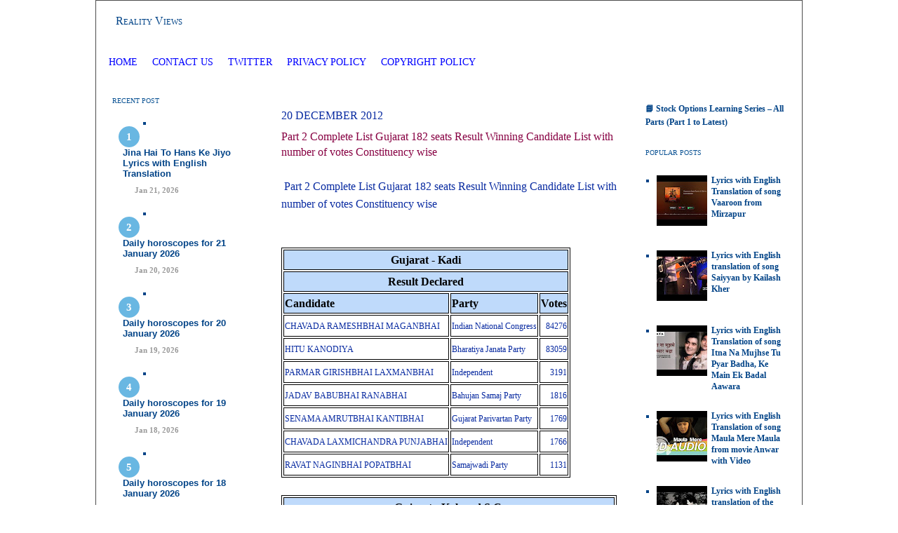

--- FILE ---
content_type: text/html; charset=UTF-8
request_url: https://www.realityviews.in/2012/12/part-2-complete-list-gujarat-182-seats.html
body_size: 27511
content:
<!DOCTYPE html>
<html dir='ltr' xmlns='http://www.w3.org/1999/xhtml' xmlns:b='http://www.google.com/2005/gml/b' xmlns:data='http://www.google.com/2005/gml/data' xmlns:expr='http://www.google.com/2005/gml/expr'>
<head>
<link href='https://www.blogger.com/static/v1/widgets/2944754296-widget_css_bundle.css' rel='stylesheet' type='text/css'/>
<!-- Google tag (gtag.js) - Google Analytics 4 -->
<script async='async' src='https://www.googletagmanager.com/gtag/js?id=G-NRLWP53PZ9'></script>
<script>
    window.dataLayer = window.dataLayer || [];
    function gtag(){dataLayer.push(arguments);}
    gtag('js', new Date());
    gtag('config', 'G-NRLWP53PZ9');
  </script>
<!-- Google AdSense Auto Ads Script -->
<script async='async' data-ad-client='ca-pub-9929669872977868' src='https://pagead2.googlesyndication.com/pagead/js/adsbygoogle.js'></script>
<!-- Meta and verification tags -->
<meta content='ca-host-pub-9929669872977868' name='google-adsense-platform-account'/>
<meta content='blogger' name='generator'/>
<meta content='Reality Views - In-depth analysis on Law Crypto Currency Stock Market, Horsescope , dream interpretation, and Hindi lyrics with English translation.' name='description'/>
<meta content='all' name='robots'/>
<meta content='Mitesh Shah aka SM' name='author'/>
<meta content='7060A98DC1AF0EC8A0BEE5D54CC78AC9' name='msvalidate.01'/>
<meta content='20b7780a' name='indi-verification'/>
<!-- Favicon -->
<link href='https://www.realityviews.in/favicon.ico' rel='icon' type='image/x-icon'/>
<!-- Feed links -->
<link href='https://www.realityviews.in/feeds/posts/default' rel='alternate' title='Reality Views - Atom' type='application/atom+xml'/>
<link href='https://www.realityviews.in/feeds/posts/default?alt=rss' rel='alternate' title='Reality Views - RSS' type='application/rss+xml'/>
<!-- Page title -->
<title>Part 2 Complete List Gujarat 182 seats Result Winning Candidate List with number of votes Constituency wise</title>
<!-- Blogger Skin Start -->
<style id='page-skin-1' type='text/css'><!--
/* ************ START OF CSS STYLING ************ */
/* Variable definitions
========================
<Variable name="bodybgColor" description="Body Background Color"
type="color" default="#FFBBE8">
<Variable name="blogframeColor" description="Blog Background Color"
type="color" default="#800040">
<Variable name="blogBorderColor" description="Blog Border Color"
type="color" default="#800040">
<Variable name="headerbgColor" description="Header Background Color"
type="color" default="#ffffff">
<Variable name="headerBorderColor" description="Header Border Color"
type="color" default="#800040">
<Variable name="blogTitleColor" description="Blog Title Color"
type="color" default="#800040">
<Variable name="blogDescriptionColor" description="Blog Description Color"
type="color" default="#800040">
<Variable name="linkbarbgColor" description="Linkbar Background Color"
type="color" default="#C94093">
<Variable name="linkbarmainBorderColor" description="Linkbar Main Border Color"
type="color" default="#C94093">
<Variable name="linkbarBorderColor" description="Linkbar Border Color"
type="color" default="#9D1961">
<Variable name="linkbarTextColor" description="Linkbar Text Color"
type="color" default="#ffffff">
<Variable name="linkbarHoverBgColor" description="Linkbar Hover Background Color"
type="color" default="#ffffff">
<Variable name="linkbarHoverTextColor" description="Linkbar Hover Text Color"
type="color" default="#9D1961">
<Variable name="middlebarbgColor" description="Middlebar Background Color"
type="color" default="#ffffff">
<Variable name="contentbgColor" description="Content Background Color"
type="color" default="#ffffff">
<Variable name="contentBorderColor" description="Content Border Color"
type="color" default="#9D1961">
<Variable name="postbgColor" description="Post Background Color"
type="color" default="#ffffff">
<Variable name="postBorderColor" description="Post Border Color"
type="color" default="#ffffff">
<Variable name="postTitleColor" description="Post Title Color"
type="color" default="#000000">
<Variable name="posttitlebgColor" description="Post Title Background Color"
type="color" default="#000000">
<Variable name="posttitleBorderColor" description="Post Title Border Color"
type="color" default="#000000">
<Variable name="dateHeaderColor" description="Date Header Color"
type="color" default="#000000">
<Variable name="textColor" description="Text Color"
type="color" default="#191919">
<Variable name="mainLinkColor" description="Main Link Color"
type="color" default="#333333">
<Variable name="mainHoverLinkColor" description="Main Hover Link Color"
type="color" default="#9D1961">
<Variable name="mainVisitedLinkColor" description="Main Visited Link Color"
type="color" default="#9D1961">
<Variable name="blockquotebgColor" description="Blockquote Background Color"
type="color" default="#191919">
<Variable name="blockquoteBorderColor" description="Blockquote Border Color"
type="color" default="#191919">
<Variable name="blockQuoteColor" description="Blockquote Color"
type="color" default="#191919">
<Variable name="codeTextColor" description="Code Text Color"
type="color" default="#660000">
<Variable name="imagebgColor" description="Photo Background Color"
type="color" default="#f5f5f5">
<Variable name="imageBorderColor" description="Photo Border Color"
type="color" default="#f5f5f5">
<Variable name="postfooterBgColor" description="Postfooter Background Color"
type="color" default="#b8659C">
<Variable name="postfooterBorderColor" description="Postfooter Border Color"
type="color" default="#b8659C">
<Variable name="postfooterTextColor" description="Postfooter Text Color"
type="color" default="#b8659C">
<Variable name="postfooterLinkColor" description="Postfooter Link Color"
type="color" default="#b8659C">
<Variable name="commentTabLinkColor" description="Comment Tab Link Color"
type="color" default="#b8659C">
type="color" default="#9D1961">
<Variable name="sidebar1bgColor" description="Sidebar1 Background Color"
type="color" default="#FFBBE8">
<Variable name="sidebar1BorderColor" description="Sidebar1 Border Color"
type="color" default="#C94093">
<Variable name="sidebar1HeaderBgColor" description="Sidebar1 Header Background Color"
type="color" default="#ffffff">
<Variable name="sidebar1HeaderBorderColor" description="Sidebar1 Header Border Color"
type="color" default="#C94093">
<Variable name="sidebar1HeaderColor" description="Sidebar1 Header Color"
type="color" default="#000000">
<Variable name="sidebar1TextColor" description="Sidebar1 Text Color"
type="color" default="#9D1961">
<Variable name="sidebar1LinkColor" description="Sidebar1 Link Color"
type="color" default="#9D1961">
<Variable name="sidebar1HoverLinkColor" description="Sidebar1 Hover Link Color"
type="color" default="#000000">
<Variable name="sidebar1VisitedLinkColor" description="Sidebar1 Visited Link Color"
type="color" default="#000000">
<Variable name="sidebarListLineColor" description="Sidebar List Line Color"
type="color" default="#000000">
<Variable name="profileBorderColor" description="Profile Border Color"
type="color" default="#000000">
<Variable name="lowerbarbgColor" description="Lowerbar Background Color"
type="color" default="#ffffff">
<Variable name="lowerbarBorderColor" description="Lowerbar Border Color"
type="color" default="#C94093">
<Variable name="lowerbarHeaderColor" description="Lowerbar Header Color"
type="color" default="#000000">
<Variable name="lowerbarTitleBgColor" description="Lowerbar Header Background Color"
type="color" default="#C94093">
<Variable name="lowerbarTitleBorderColor" description="Lowerbar Header Border Color"
type="color" default="#C94093">
<Variable name="lowerbarTextColor" description="Lowerbar Text Color"
type="color" default="#9D1961">
<Variable name="lowerbarLinkColor" description="Lowerbar Link Color"
type="color" default="#9D1961">
<Variable name="lowerbarHoverLinkColor" description="Lowerbar Hover Link Color"
type="color" default="#000000">
<Variable name="lowerbarVisitedLinkColor" description="Lowerbar Visited Link Color"
type="color" default="#000000">
<Variable name="lowerbarListLineColor" description="Lowerbar List Line Color"
type="color" default="#000000">
<Variable name="commentbgColor" description="Comment Background Color"
type="color" default="#9D1961">
<Variable name="commentBorderColor" description="Comment Border Color"
type="color" default="#C94093">
<Variable name="commentboxBgColor" description="Comment Box Background Color"
type="color" default="#9D1961">
<Variable name="commentboxBorderColor" description="Comment Box Border Color"
type="color" default="#C94093">
<Variable name="commentTitleColor" description="Comment Header Color"
type="color" default="#000000">
<Variable name="commentauthorBgColor" description="Comment Author Background Color"
type="color" default="#9D1961">
<Variable name="commentauthorColor" description="Comment Author Color"
type="color" default="#9D1961">
<Variable name="commentTimeStampColor" description="Comment Timestamp Color"
type="color" default="#C94093">
<Variable name="commentTextColor" description="Comment Text Color"
type="color" default="#4c4c4c">
<Variable name="footerbgColor" description="Footer Background Color"
type="color" default="#ffffff">
<Variable name="footerBorderColor" description="Footer Border Color"
type="color" default="#000000">
<Variable name="footerHeaderColor" description="Footer Header Color"
type="color" default="#000000">
<Variable name="footerTextColor" description="Footer Text Color"
type="color" default="#C94093">
<Variable name="footerLinkColor" description="Footer Link Color"
type="color" default="#C94093">
<Variable name="footerHoverLinkColor" description="Footer Hover Link Color"
type="color" default="#C94093">
<Variable name="footerVisitedLinkColor" description="Footer Visited Link Color"
type="color" default="#C94093">
<Variable name="blogTitleFont" description="Blog Title Font"
type="font"
default="normal bold 273% Georgia, Times, serif"
>
<Variable name="blogDescriptionFont" description="Blog Description Font"
type="font"
default="normal normal 104% georgia,helvetica,verdana,Georgia, serif"
>
<Variable name="linkbarTextFont" description="Linkbar Text Font"
type="font"
default="normal normal 77% Verdana, sans-serif"
>
<Variable name="postTitleFont" description="Post Title Font"
type="font"
default="normal bold 180% Georgia, Times, serif"
>
<Variable name="dateHeaderFont" description="Date Header Font"
type="font"
default="normal bold 117% Arial, sans-serif"
>
<Variable name="textFont" description="Text Font"
type="font"
default="normal normal 90% Arial, sans-serif"
>
<Variable name="quoteFont" description="Blog Quote Font"
type="font"
default="normal normal 92% helvetica,tahoma,verdana,arial,times,Sans-serif"
>
<Variable name="sidebarHeaderFont" description="Sidebar Title Font"
type="font"
default="normal bold 117% Arial, sans-serif"
>
<Variable name="sidebarTextFont" description="Sidebar Text Font"
type="font"
default="normal normal 78% Arial, Verdana, sans-serif"
>
<Variable name="postfooterTextFont" description="Post-Footer Text Font"
type="font"
default="normal normal 93% Arial, sans-serif"
>
<Variable name="commentTitleFont" description="Comment Title Font"
type="font"
default="normal bold 120% Arial, sans-serif"
>
<Variable name="commentTextFont" description="Comment Text Font"
type="font"
default="normal normal 95% Arial, sans-serif"
>
<Variable name="footerHeaderFont" description="Footer Header Font"
type="font"
default="normal bold 131% Trebuchet, Trebuchet MS, Arial, sans-serif"
>
<Variable name="footerTextFont" description="Footer Text Font"
type="font"
default="normal normal 76% Trebuchet, Trebuchet MS, Arial, sans-serif"
>
*/
/* -----   GLOBAL   -----  */
* {margin:0; padding:0;}
body {
margin: 0px 0px 0px 0px;
padding: 0px 0px 0px 0px;
text-align: center;
color: #092ba1;
background: #ffffff url() repeat top right;
/* background-attachment: fixed; */
font-family: arial,verdana,helvetica,tahoma,Sans-serif;
font-size: 100%;
width: 100%;
}
#outer-wrapper {
margin: 0 auto;   /* auto - to make the template lay in the screen center */
padding: 0px 0px 0px 0px;
margin-top: 0px;
margin-bottom: 20px;
position: relative;
width: 100%;
text-align: center;
}
#blog-wrapper {
margin: 0 auto;   /* auto - to make the template lay in the screen center */
padding: 7px;
margin-top: 0px;
margin-bottom: 2px;
text-align: center;
position: relative;
width: 992px;
background: #ffffff;
border: 1px solid #4c4c4c;
}
#spacer {clear: both; margin: 0; padding: 0;}
/* global link attributes */
a {color: #cc0000; text-decoration: underline;}
a:hover {color: #cc0000; text-decoration: underline;}
a:visited {color: #0064ca; text-decoration: underline;}
/* Blogger Navigation Bar */
#Navbar1 {
margin: 0;
padding: 0;
/* visibility: hidden; */
/* display: none; */
}
/* -----   TOP ADS   -----  */
#topads-wrapper {
margin: 0;
padding: 0;
position: relative;
text-align: center;
width: 100%;
}
#topads {margin: 0; padding: 0;}
#topads .widget {margin: 0; padding: 5px 0;}
/* -----   HEADER   ----- */
#header-wrapper {
margin: 0px 0px 7px 0px;
padding: 0px 0px 0px 0px;
width: 990px;
background: #ffffff;
border: 1px solid #ffffff;
}
#header {
margin: 0px 0px 0px 0px;
padding: 0px 0px 0px 0px;
text-align: left;
}
#header h1 {
color: #004387;
font: normal normal 16px Georgia, Utopia, 'Palatino Linotype', Palatino, serif;
font-variant: small-caps;
margin: 0px 0px 0px 0px;
padding: 12px 20px 0px 20px;
}
#header h1 a {
text-decoration: none;
color: #004387;
}
#header h1 a:hover {
text-decoration: underline;
color: #004387;
}
#header .description {
color: #004387;
font: normal normal 20px Georgia, Utopia, 'Palatino Linotype', Palatino, serif;
margin: 0px 0px 0px 0px;
padding: 2px 20px 25px 20px;
}
#header h1 p, #header .description p {margin:0;padding:0}
#header a img {
margin: 0px 0px 0px 0px;
padding: 0px 0px 0px 0px;
border: 0;
}
/* -----   LINKBAR   -----  */
#linkbar-wrapper {
margin: 0px 0px 0px 0px;
padding: 0px 0px 0px 0px;
width: 990px;
position: relative;
background: #ffffff;
border: 1px solid #ffffff;
}
#linkbar .widget {
margin: 0px 0px 0px 0px;
padding: 4px 0px 7px 0px;
text-align: left;
}
#linkbar ul {
margin: 0px 0px 0px 0px;
padding: 0px 0px 0px 0px;
list-style-type:none;
}
#linkbar li {
display: inline;
margin: 0px 0px 0px 0px;
padding: 0px 0px 0px 0px;
}
#linkbar h2 {
margin: 0px 0px 0px 0px;
padding: 0px 0px 0px 0px;
display: none;
visibility: hidden;
}
#linkbar a {
clear: both;
margin: 0px -4px 0px 0px;
padding: 7px 10px 7px 10px;
width:100%;
text-decoration:none;
font: normal normal 14px Georgia, Utopia, 'Palatino Linotype', Palatino, serif;
color: #0000ff;
text-transform: uppercase;
border-right: 1px solid #ffffff;
border-left: 0px solid #ffffff;
}
#linkbar a:hover {
color: #ff0000;
background: #ffffff;
}
/* -----   MIDDLE ADS   -----  */
#middleads-wrapper {
margin: 0px 0px 0px 0px;
padding: 0px 0px 0px 0px;
width: 992px;
position: relative;
text-align: center;
}
#middleads, #middleads2 {
margin: 0px 0px 0px 0px;
padding: 15px 0px 10px 0px;
background: #ffffff;
border-left: 1px solid #ffffff;
border-right: 1px solid #ffffff;
}
#middleads .widget, #middleads2 .widget {
margin: 0;
padding: 0 0 5px 0;
}
/* -----   MAIN   -----  */
#content-wrapper {
width: 990px;
margin: 0px 0px 0px 0px;
padding: 0px 0px 0px 0px;
position: relative;
text-align: left;
background: #ffffff;
border: 1px solid #ffffff;
word-wrap: break-word; /* fix for long text breaking sidebar float in IE */
overflow: hidden; /* fix for long non-text content breaking IE sidebar float */
}
#main-wrapper {
float: left;
width: 528px;
margin: 0px 0px 0px 0px;
padding: 0px 0px 0px 0px;
word-wrap: break-word; /* fix for long text breaking sidebar float in IE */
overflow: hidden; /* fix for long non-text content breaking IE sidebar float */
}
#main {
width: 528px;
margin: 0px 0px 0px 0px;
padding: 25px 0px 0px 0px;
color: #092ba1;
font: normal normal 16px Georgia, Utopia, 'Palatino Linotype', Palatino, serif;
background: #ffffff;
border-left: 0px solid #ffffff;
}
#main .widget {
margin: 0px 0px 0px 0px;
padding: 0px 25px 25px 25px;
}
.post {
margin: 0px 0px 0px 0px;
padding: 0px 0px 0px 0px;
line-height: 1.6em;
text-align: justify;
}
.post h3 {
margin: 0px 0px 20px 0px;
padding: 0px 0px 4px 0px;
color: #870042;
font: normal normal 16px Georgia, Utopia, 'Palatino Linotype', Palatino, serif;
text-decoration: none;
text-align: left;
line-height: 1.4em;
/* text-transform: uppercase; */
border-bottom: 1px solid #ffffff;
}
.post h3 a, .post h3 a:visited {
color: #870042;
text-decoration: none;
}
.post h3 a:hover {
color: #cc0000;
text-decoration: none;
}
.post-header-line-1 {
}
h2.date-header {
margin: 0px 0px 0px 0px;
padding: 0px 0px 10px 0px;
text-align: left;
color: #092ba1;
font: normal normal 16px Georgia, Utopia, 'Palatino Linotype', Palatino, serif;
text-decoration: none;
text-transform: uppercase;
}
.date-header span {
margin: 0px 0px 0px 0px;
padding: 0px 0px 0px 0px;
}
.post-body p {
/* Fix bug in IE5/Win with italics in posts */
margin: 0px 0px 0px 0px;
padding: 1px 0px 1px 0px;
display: inline; /* to fix floating-ads wrapping problem in IE */
height: 1%;
overflow: visible;
}
.post-body p a, .post-body p a:visited {
color: #cc0000;
text-decoration: underline;
}
.post-body a:hover {
text-decoration: underline;
color: #cc0000;
}
.post ul {
margin: 0px 0px 0px 0px;
padding: 12px 0px 12px 30px;
list-style-type: disc;
line-height: 1.6em;
font-size: 95%;
}
.post ol {
margin: 0px 0px 0px 0px;
padding: 12px 0px 12px 30px;
line-height: 1.6em;
font-size: 95%;
}
.post li {
margin: 0px 0px 0px 0px;
padding: 0px 0px 8px 0px;
}
a img {
margin: 5px 5px 5px 5px;
padding: 0px 0px 0px 0px;
}
.post img {
margin: 5px;
padding: 5px;
background: #ffffff;
border: 1px solid #ffffff;
}
/* -----   POST-FOOTER   -----  */
.post-footer {
display: block;
margin: 15px 0px 25px 0px;
padding: 4px 0px 5px 0px;
text-align: left;
font: normal normal 16px Georgia, Utopia, 'Palatino Linotype', Palatino, serif;
color: #004387;
font-weight: normal;
line-height: 1.6em;
text-decoration: none;
/* background: #ffffff; */
border-top: 1px dashed #ffffff;
}
.post-footer-line {
margin: 0px 0px 0px 0px;
padding: 0px 0px 0px 0px;
}
.post-footer-line-1, .post-footer-line-2, .post-footer-line-3 {
margin: 0px 0px 0px 0px;
padding: 0px 0px 0px 0px;
}
.post-footer a {
color: #004387;
text-decoration: none;
}
.post-footer a:hover {
color: #cc0000;
text-decoration: underline;
}
.post-footer .post-comment-link a {
margin: 0px 0px 0px 0px;
padding: 0px 0px 0px 0px;
color: #004387;
font-weight: normal;
text-decoration: none;
}
.post-footer .post-comment-link a:hover {
color: #cc0000;
text-decoration: underline;
}
.post-footer .post-icons {
margin: 0px 0px 0px 0px;
padding: 0px 0px 0px 0px;
}
.post-footer img {
margin: 0px 0px 0px 0px;
padding: 0px 0px 5px 0px;
/* background: #ffffff; */
}
#blog-pager {
margin: 0px 0px 0px 0px;
padding: 20px 0px 0px 0px;
text-align: center;
font: normal normal 16px Georgia, Utopia, 'Palatino Linotype', Palatino, serif;
color: $feedlinksColor;
}
#blog-pager a {color: $feedlinksColor}
#blog-pager a:hover {color: #cc0000}
#blog-pager-newer-link {
float: left;
margin: 0px 0px 0px 0px;
padding: 0px 0px 0px 0px;
}
#blog-pager-older-link {
float: right;
margin: 0px 0px 0px 0px;
padding: 0px 0px 0px 0px;
}
.feed-links {
margin: 10px 0px 0px 0px;
padding: 0px 0px 0px 0px;
clear: both;
text-align: left;
font: normal normal 16px Georgia, Utopia, 'Palatino Linotype', Palatino, serif;
color: $feedlinksColor;
}
.feed-links a, .feed-links a:visited {color: $feedlinksColor}
.feed-links a:hover {color: #cc0000}
/* -----   BLOCKQUOTE   ----- */
blockquote {
margin: 10px 20px 10px 20px;
padding: 10px 15px 10px 15px;
font: normal normal 16px Georgia, Utopia, 'Palatino Linotype', Palatino, serif;
line-height: 1.6em;
color: #ffffff;
background: #ffffff;
border: 2px solid #ffffff;
}
/* -----   CODE   ----- */
code {
color: #4c4c4c;
font-size: 110%;
}
/* -----   SIDEBAR   -----  */
#side-wrapper1, #side-wrapper2 {
width: 231px;
float: left;
margin: 0px 0px 0px 0px;
padding: 0px 0px 0px 0px;
word-wrap: break-word; /* fix for long text breaking sidebar float in IE */
overflow: hidden; /* fix for long non-text content breaking IE sidebar float */
}
.sidebar {
margin: 0px 0px 0px 0px;
padding: 0px 0px 0px 0px;
text-align: left;
font: normal bold 12px Georgia, Utopia, 'Palatino Linotype', Palatino, serif;
}
#sidebar1 {
width: 230px;
margin: 0px 0px 0px 0px;
padding: 0px 0px 0px 0px;
color: #004387;
background: #ffffff;
border-right: 1px solid #ffffff;
line-height: 1.6em;
}
#sidebar2 {
width: 230px;
margin: 0px 0px 0px 0px;
padding: 0px 0px 0px 0px;
color: #004387;
background: #ffffff;
border-left: 1px solid #ffffff;
line-height: 1.6em;
}
#sidebar1 .widget, #sidebar2 .widget {
margin: 0px 0px 0px 0px;
padding: 15px 15px 20px 15px;
border-bottom: 1px solid #ffffff;
}
/* sidebar heading -----  */
#sidebar1 h2, #sidebar2 h2 {
margin: -15px -15px 10px -15px;
padding: 7px 15px 7px 15px;
text-align: left;
color: #0b5394;
font: normal normal 10px Georgia, Utopia, 'Palatino Linotype', Palatino, serif;
text-transform: uppercase;
text-decoration: none;
background: #ffffff;
border-top: 0px solid #ffffff;
border-bottom: 1px solid #ffffff;
}
.sidebar ul, #BlogArchive1 ul {
margin: 0px 0px 0px 0px;
padding: 0px 0px 0px 0px;
}
.sidebar li, #BlogArchive1 li {
margin: 0px 0px 6px 15px;
padding: 0px 0px 6px 0px;
line-height: 1.4em;
list-style-type: square;
border-bottom: 1px solid #ffffff;
}
#sidebar1 a, #sidebar2 a {
color: #004387;
text-decoration: none;
}
#sidebar1 a:hover, #sidebar2 a:hover {
text-decoration: none;
color: #cc0000;
}
#sidebar1 a:visited, #sidebar2 a:visited {
text-decoration: none;
color: #006699;
}
.sidebar a img {
margin: 0px 0px 0px 0px;
padding: 0px 0px 0px 0px;
border: 1px solid #ffffff;
}
/* -----   PROFILE   -----  */
.profile-img {
margin: 7px;
padding: 0px;
border: 1px solid #ffffff;
}
.profile-textblock {
margin: 0px 0px 0px 0px;
padding: 3px 0px 3px 0px;
clear: both;
line-height: 1.6em;
/* border-top: 1px solid #ffffff;
border-bottom: 1px solid #ffffff; */
}
.profile-datablock {
margin: 2px 0px 5px 0px;
padding: 0px 0px 0px 0px;
}
.profile-data {
margin: 0px 0px 0px 0px;
padding: 0px 0px 0px 0px;
font-weight: normal;
font-style: italic;
}
.profile-link {
margin: 0px 0px 0px 0px;
padding: 0px 0px 0px 0px;
}
/* -----   COMMENT   -----  */
#comments {
margin: 0px 0px 0px 0px;
padding: 0px 0px 20px 0px;
text-align: left;
color: #006699;
font: normal normal 16px Georgia, Utopia, 'Palatino Linotype', Palatino, serif;
}
.comments-singleblock {
margin: 10px 0px 10px 0px;
padding: 15px;
background: #ffffff;
border: 1px solid #bac7cc;
}
/* comment-header */
#comments h4 {
margin: 15px 0px 0px 0px;
padding: 0px 0px 5px 0px;
color: #004387;
font: normal normal 16px Georgia, Utopia, 'Palatino Linotype', Palatino, serif;
text-transform: uppercase;
}
.deleted-comment {
font-style:italic;
color:gray;
margin: 5px 0px 5px 0px;
}
.comment-author {
margin: -15px -15px 0px -15px;
padding: 5px 15px 5px 15px;
color: #004387;
font-weight: bold;
background: #fafafa;
border-bottom: 1px solid #bac7cc;
}
.comment-author a {color: #004387; text-decoration: none;}
.comment-author a:hover {color: #38b63c; text-decoration: underline;}
.comment-author a:visited {color: #004387; text-decoration: none;}
.comment-body {margin: 0; padding: 10px 0px 0px 30px;}
.comment-body p {margin: 0; padding: 0; line-height: 1.6em;}
.comment-footer, .comment-footer a {margin: 0px 0px 0px 0px; padding: 2px 0px 0px 0px;}
.comment-timestamp {
margin: 0px 0px 0px 0px;
padding: 0px 0px 0px 0px;
color: #38b63c;
}
.comment-timestamp a {
color: #38b63c;
text-decoration: none;
}
.comment-timestamp a:hover {color: #004387; text-decoration: underline;}
#comments ul {margin: 0; padding: 0; list-style-type: none;}
#comments li {margin: 0; padding: 0;}
#backlinks-container {margin-top: 30px}
/* -----   LOWER SECTION   -----  */
#lower-wrapper {
margin: 0px 0px 0px 0px;
padding: 0px 0px 0px 0px;
width: 990px;
font: normal bold 12px Georgia, Utopia, 'Palatino Linotype', Palatino, serif;
color: #0064ca;
background: #ffffff;
border-top: 1px solid #ffffff;
border-bottom: 1px solid #ffffff;
border-left: 1px solid #ffffff;
border-right: 1px solid #ffffff;
}
#lowerbar-wrapper {
float: left;
margin: 0px 0px 0px 0px;
padding: 0px 0px 20px 0px;
width: 33%;
text-align: left;
line-height: 1.8em;
word-wrap: break-word; /* fix for long text breaking sidebar float in IE */
overflow: hidden; /* fix for long non-text content breaking IE sidebar float */
}
#lowerads-wrapper {
float: left;
margin: 0px 0px 0px 0px;
padding: 0px 0px 0px 0px;
width: 100%;
text-align: center;
word-wrap: break-word; /* fix for long text breaking sidebar float in IE */
overflow: hidden; /* fix for long non-text content breaking IE sidebar float */
}
.lowerbar {margin: 0; padding: 0;}
.lowerbar .widget {margin: 0; padding: 30px 20px 0px 30px;}
.lowerads {margin: 0; padding: 0;}
.lowerads .widget {margin: 0; padding: 0px 0px 30px 0px;}
.lowerbar h2 {
margin: 0px -15px 10px -15px;
padding: 7px 15px 7px 15px;
color: #004387;
font: normal normal 10px Georgia, Utopia, 'Palatino Linotype', Palatino, serif;
text-align: left;
text-transform: uppercase;
background: #ffffff;
border-top: 1px solid #ffffff;
border-bottom: 1px solid #ffffff;
}
.lowerbar ul {
margin: 0px 0px 0px 0px;
padding: 0px 0px 0px 0px;
}
.lowerbar li {
margin: 0px 0px 6px 15px;
padding: 0px 0px 6px 0px;
line-height: 1.4em;
list-style-type: square;
border-bottom: 1px solid #cc0000;
}
.lowerbar a {color: #cc0000; text-decoration: none;}
.lowerbar a:hover {text-decoration: underline; color: #cc0000;}
.lowerbar a:visited {text-decoration: none; color: #004387;}
/* -----   FOOTER   ----- */
#footer-wrapper {
clear: both;
display: inline; /* handles IE margin bug */
float: left;
width: 992px;
margin: 0px 0px 0px 0px;
padding: 0px 0px 0px 0px;
}
#footer {
margin: 0px 0px 0px 0px;
padding: 20px 0px 0px 0px;
text-align: left;
color: #e6e6e6;
font: normal normal 16px Georgia, Utopia, 'Palatino Linotype', Palatino, serif;
line-height: 1.6em;
background: #fafafa;
border: 1px solid #ffffff;
border-top: 0;
}
#footer h2 {
margin: 0px 0px 0px 0px;
padding: 0px 0px 5px 0px;
color: #e6e6e6;
font: normal normal 16px Georgia, Utopia, 'Palatino Linotype', Palatino, serif;
}
#footer .widget {
margin: 0px 0px 0px 0px;
padding: 0px 20px 20px 20px;
}
.footer p {margin: 0; padding: 0}
.footer a {
color: #e6e6e6;
text-decoration: none;
}
.footer a:hover {
color: #cc0000;
text-decoration: underline;
}
.footer a:visited {
color: #bac7cc;
text-decoration: none;
}
/* -----   BOTTOM ADS   -----  */
#bottomads-wrapper {
margin: 0;
padding: 0;
position: relative;
text-align: center;
width: 100%;
}
#bottomads {margin: 0; padding: 10px 0;}
#bottomads .widget {margin: 0; padding: 5px 0;}
/* -----   CREDIT   ----- */
/* ************ END OF CSS STYLING ************ */
/** Page structure tweaks for layout editor wireframe */
body#layout #main,
body#layout #sidebar {
padding: 0;
}
.avatar-image-container,
.avatar-image-container img {
max-width: 50px !important;
width: 50px !important;
max-height: 50px !important;
height: 50px !important;
padding: 0 !important;
border: 0px;
-webkit-border-radius: 999px;
-moz-border-radius: 999px;
border-radius: 999px;
}
.avatar-image-container{
border:3px solid #fff !important;
-webkit-box-shadow: 0 1px 2px #BBB;
-moz-box-shadow: 0 1px 2px #BBB;
box-shadow: 0 1px 2px #BBB;
}
}
--></style>
<style>

#related-posts {
float : left;
width : 540px;
margin-top:20px;
margin-left : 5px;
font : 11px Verdana;
margin-bottom:10px;
}
#related-posts .widget {
list-style-type : none;
margin : 5px 0 5px 0;
padding : 0;
}
#related-posts .widget h2, #related-posts h2 {
color : #940f04;
font-size : 20px;
font-weight : normal;
margin : 5px 7px 0;
padding : 0 0 5px;
}
#related-posts a {
color : #054474;
font-size : 11px;
text-decoration : none;
}
#related-posts a:hover {
color : #054474;
text-decoration : none;
}
#related-posts ul {
border : medium none;
margin : 10px;
padding : 0;
}
#related-posts ul li {
display : block;

margin : 0;
padding-top : 0;
padding-right : 0;
padding-bottom : 1px;
padding-left : 16px;
margin-bottom : 5px;
line-height : 2em;
border-bottom:1px dotted #cccccc;
}

</style>
<link href='https://www.blogger.com/dyn-css/authorization.css?targetBlogID=21409922&amp;zx=187ca97e-d619-46ee-97f5-12c61d190e9d' media='none' onload='if(media!=&#39;all&#39;)media=&#39;all&#39;' rel='stylesheet'/><noscript><link href='https://www.blogger.com/dyn-css/authorization.css?targetBlogID=21409922&amp;zx=187ca97e-d619-46ee-97f5-12c61d190e9d' rel='stylesheet'/></noscript>
<meta name='google-adsense-platform-account' content='ca-host-pub-1556223355139109'/>
<meta name='google-adsense-platform-domain' content='blogspot.com'/>

<!-- data-ad-client=ca-pub-9929669872977868 -->

</head>
<style>
#navbar, 
#navbar-iframe-container, 
iframe[title="Blogger navigation bar"], 
body > div[style*="navbar"] {
  display: none !important;
  visibility: hidden !important;
  height: 0 !important;
  overflow: hidden !important;
}
</style>
<body>
<div class='navbar no-items section' id='navbar'>
</div>
<div id='outer-wrapper'>
<!-- skip links for text browsers -->
<span id='skiplinks' style='display:none;'>
<a href='#main'>skip to main </a> |
<a href='#sidebar'>skip to sidebar</a>
</span>
<div id='topads-wrapper'>
<div class='topads no-items section' id='topads'></div>
</div>
<div style='clear: both;'></div>
<div id='blog-wrapper'>
<div id='header-wrapper'>
<div class='header section' id='header'><div class='widget Header' data-version='1' id='Header1'>
<div id='header-inner'>
<div class='titlewrapper'>
<h1 class='title'>
<a href='https://www.realityviews.in/'>Reality Views </a>
</h1>
</div>
<div class='descriptionwrapper'>
<p class='description'><span>
</span></p>
</div>
</div>
</div></div>
</div>
<div style='clear: both;'></div>
<div id='linkbar-wrapper'>
<div class='linkbar section' id='linkbar'>
<div class='widget PageList' data-version='1' id='PageList1'>
<div class='widget-content'>
<ul>
<li>
<a href='http://www.realityviews.in/'>Home</a>
</li>
<li>
<a href='https://www.realityviews.in/2006/01/contact.html'>Contact Us</a>
</li>
<li>
<a href='https://twitter.com/realityviews'>Twitter </a>
</li>
<li>
<a href='https://www.realityviews.in/2006/01/privacy-policy.html'>Privacy Policy</a>
</li>
<li>
<a href='https://www.realityviews.in/2006/01/copyright-policy.html'>Copyright Policy</a>
</li>
</ul>
<div class='clear'></div>
</div>
</div></div>
</div>
<div style='clear: both;'></div>
<div id='middleads-wrapper'>
<div class='middleads no-items section' id='middleads'></div>
</div>
<div style='clear: both;'></div>
<div id='content-wrapper'>
<div id='side-wrapper1'>
<div class='sidebar section' id='sidebar1'><div class='widget HTML' data-version='1' id='HTML1'>
<h2 class='title'>Recent Post</h2>
<div class='widget-content'>
<div class="recentpoststyle">
<script type="text/javascript">
function showlatestposts(e){
  for(var t=0;t<posts_no;t++){
    var entry = e.feed.entry[t];
    if(t == e.feed.entry.length) break;

    var title = entry.title.$t;
    var link = "";
    for(var a=0;a<entry.link.length;a++){
      if("alternate" == entry.link[a].rel){
        link = entry.link[a].href;
        break;
      }
    }

    var date = entry.published.$t;
    var year = date.substring(0,4);
    var month = date.substring(5,7);
    var day = date.substring(8,10);
    var months = ["","Jan","Feb","Mar","Apr","May","Jun","Jul","Aug","Sep","Oct","Nov","Dec"];

    document.write('<li class="recent-post-title"><a href="'+link+'" target="_blank">'+title+'</a></li>');
    if(posts_date){ document.write('<div class="post-date">'+months[parseInt(month,10)]+" "+day+", "+year+'</div>'); }
  }
}
</script>

<script type="text/javascript">
var posts_no = 8;
var posts_date = true;
var post_summary = false;
</script>

<script src="/feeds/posts/default?orderby=published&amp;alt=json-in-script&amp;callback=showlatestposts"></script>

<a style="font-size: 9px; color: #CECECE;margin-top:10px;" href="#" rel="nofollow">Recent Posts Widget</a>
<noscript>Your browser does not support JavaScript!</noscript>

<style type="text/css">
.recentpoststyle { counter-reset: countposts; list-style-type: none; }
.recentpoststyle a {
  text-decoration: none;
  color: #49A8D1;
  transition: all 0.3s ease;
}
.recentpoststyle a:hover {
  color: #000;
  background-color: #e6f3fa;
  padding: 2px 4px;
  border-radius: 4px;
}
.recentpoststyle li:before {
  content: counter(countposts,decimal);
  counter-increment: countposts;
  float: left;
  z-index: 1;
  position: relative;
  font-size: 15px;
  font-weight: bold;
  color: #fff;
  background: #69B7E2;
  margin: 13px 5px 0px -6px;
  line-height: 30px;
  width: 30px;
  height: 30px;
  text-align: center;
  border-radius: 50%;
}
li.recent-post-title { margin-bottom: 5px; padding: 0; }
.recent-post-title a {
  color: #444;
  text-decoration: none;
  font: bold 13px "Avant Garde", Avantgarde, "Century Gothic", CenturyGothic, AppleGothic, sans-serif;
  display: inline-block;
}
.post-date {
  font-size: 11px;
  color: #999;
  margin: 5px 0px 15px 32px;
}
</style>
</div>
</div>
<div class='clear'></div>
</div><div class='widget Label' data-version='1' id='Label1'>
<div class='widget-content'>
<select onchange='location=this.options[this.selectedIndex].value;' style='width:80%'>
<option>Click to choose label</option>
<option value='https://www.realityviews.in/search/label/2G%20Spectrum%20Scam'>2G Spectrum Scam
</option>
<option value='https://www.realityviews.in/search/label/Aam%20Aadmi%20Party'>Aam Aadmi Party
</option>
<option value='https://www.realityviews.in/search/label/Adarsh%20Society%20scam'>Adarsh Society scam
</option>
<option value='https://www.realityviews.in/search/label/AgustaWestland%20Chopper%20Scam'>AgustaWestland Chopper Scam
</option>
<option value='https://www.realityviews.in/search/label/Android%20Apps'>Android Apps
</option>
<option value='https://www.realityviews.in/search/label/Anu%20Malik%20Songs%20Lyrics%20Translation'>Anu Malik Songs Lyrics Translation
</option>
<option value='https://www.realityviews.in/search/label/Arab%20World'>Arab World
</option>
<option value='https://www.realityviews.in/search/label/Astrology%20Info'>Astrology Info
</option>
<option value='https://www.realityviews.in/search/label/Astronomy'>Astronomy
</option>
<option value='https://www.realityviews.in/search/label/awards'>awards
</option>
<option value='https://www.realityviews.in/search/label/Babri%20Mosque%20Demolition%20Case'>Babri Mosque Demolition Case
</option>
<option value='https://www.realityviews.in/search/label/Best%20of%20Nusrat%20Fateh%20Ali%20Khan%20Lyrics%20English%20Translation'>Best of Nusrat Fateh Ali Khan Lyrics English Translation
</option>
<option value='https://www.realityviews.in/search/label/Best%20of%20Youtube'>Best of Youtube
</option>
<option value='https://www.realityviews.in/search/label/Best%20Softwares'>Best Softwares
</option>
<option value='https://www.realityviews.in/search/label/Bhopal%20Gas%20Investigation'>Bhopal Gas Investigation
</option>
<option value='https://www.realityviews.in/search/label/Biography'>Biography
</option>
<option value='https://www.realityviews.in/search/label/Birla%20Sahara%20Diary'>Birla Sahara Diary
</option>
<option value='https://www.realityviews.in/search/label/BJP'>BJP
</option>
<option value='https://www.realityviews.in/search/label/Black%20Money'>Black Money
</option>
<option value='https://www.realityviews.in/search/label/Bollywood%20Crimes'>Bollywood Crimes
</option>
<option value='https://www.realityviews.in/search/label/Books'>Books
</option>
<option value='https://www.realityviews.in/search/label/Browser%20Tips'>Browser Tips
</option>
<option value='https://www.realityviews.in/search/label/Bullet%20Train'>Bullet Train
</option>
<option value='https://www.realityviews.in/search/label/CAG%20Reports'>CAG Reports
</option>
<option value='https://www.realityviews.in/search/label/Cancer'>Cancer
</option>
<option value='https://www.realityviews.in/search/label/Car'>Car
</option>
<option value='https://www.realityviews.in/search/label/China'>China
</option>
<option value='https://www.realityviews.in/search/label/Civil%20Rights'>Civil Rights
</option>
<option value='https://www.realityviews.in/search/label/Classic%20Romantic%20Movies'>Classic Romantic Movies
</option>
<option value='https://www.realityviews.in/search/label/Coalgate%20Scam'>Coalgate Scam
</option>
<option value='https://www.realityviews.in/search/label/Cobra%20Post%20Expose%20Sting'>Cobra Post Expose Sting
</option>
<option value='https://www.realityviews.in/search/label/Computer%20Tricks'>Computer Tricks
</option>
<option value='https://www.realityviews.in/search/label/Congress'>Congress
</option>
<option value='https://www.realityviews.in/search/label/Contact%20us'>Contact us
</option>
<option value='https://www.realityviews.in/search/label/Copied%20Indian%20Songs'>Copied Indian Songs
</option>
<option value='https://www.realityviews.in/search/label/copycats'>copycats
</option>
<option value='https://www.realityviews.in/search/label/Copyright%20policy'>Copyright policy
</option>
<option value='https://www.realityviews.in/search/label/CPI%20M'>CPI M
</option>
<option value='https://www.realityviews.in/search/label/Cryptocurrency%20stock%20market%20index'>Cryptocurrency stock market index
</option>
<option value='https://www.realityviews.in/search/label/CWG%20Corruption%20Probe'>CWG Corruption Probe
</option>
<option value='https://www.realityviews.in/search/label/Delhi%20Government'>Delhi Government
</option>
<option value='https://www.realityviews.in/search/label/Diabetes'>Diabetes
</option>
<option value='https://www.realityviews.in/search/label/Divorce%20Marriage%20law'>Divorce Marriage law
</option>
<option value='https://www.realityviews.in/search/label/Dr.%20Babasaheb%20Ambedkar'>Dr. Babasaheb Ambedkar
</option>
<option value='https://www.realityviews.in/search/label/Dr.Zakir%20Naik'>Dr.Zakir Naik
</option>
<option value='https://www.realityviews.in/search/label/Dream%20Interpretation'>Dream Interpretation
</option>
<option value='https://www.realityviews.in/search/label/Education'>Education
</option>
<option value='https://www.realityviews.in/search/label/English%20Lyrics%20Video%20Songs'>English Lyrics Video Songs
</option>
<option value='https://www.realityviews.in/search/label/EUROPE%20INFO'>EUROPE INFO
</option>
<option value='https://www.realityviews.in/search/label/EVM%20machine'>EVM machine
</option>
<option value='https://www.realityviews.in/search/label/Facebook%20Crimes'>Facebook Crimes
</option>
<option value='https://www.realityviews.in/search/label/Fact%20Check%20Fake%20News'>Fact Check Fake News
</option>
<option value='https://www.realityviews.in/search/label/Famous%20Quotes'>Famous Quotes
</option>
<option value='https://www.realityviews.in/search/label/FDI'>FDI
</option>
<option value='https://www.realityviews.in/search/label/Fire%20Crackers'>Fire Crackers
</option>
<option value='https://www.realityviews.in/search/label/Fodder%20Scam'>Fodder Scam
</option>
<option value='https://www.realityviews.in/search/label/Freedom%20of%20Speech'>Freedom of Speech
</option>
<option value='https://www.realityviews.in/search/label/FSSAI'>FSSAI
</option>
<option value='https://www.realityviews.in/search/label/Game%20of%20Thrones'>Game of Thrones
</option>
<option value='https://www.realityviews.in/search/label/Gay%20LGBT%20Homosexuality'>Gay LGBT Homosexuality
</option>
<option value='https://www.realityviews.in/search/label/Ghazal%20Ghulam%20Ali%20English%20Translation%20Lyrics'>Ghazal Ghulam Ali English Translation Lyrics
</option>
<option value='https://www.realityviews.in/search/label/Great%20PM%20Jawaharlal%20Nehru'>Great PM Jawaharlal Nehru
</option>
<option value='https://www.realityviews.in/search/label/Greenpeace'>Greenpeace
</option>
<option value='https://www.realityviews.in/search/label/GST%20Law'>GST Law
</option>
<option value='https://www.realityviews.in/search/label/Gulzar%20Lyrics%20Menaing%20Translation%20of%20song'>Gulzar Lyrics Menaing Translation of song
</option>
<option value='https://www.realityviews.in/search/label/Health'>Health
</option>
<option value='https://www.realityviews.in/search/label/Hindi%20Lyrics%20English%20Translation%20Best%20of%20Kishore%20Kumar'>Hindi Lyrics English Translation Best of Kishore Kumar
</option>
<option value='https://www.realityviews.in/search/label/Historic%20Cases'>Historic Cases
</option>
<option value='https://www.realityviews.in/search/label/historic%20crime%20stories'>historic crime stories
</option>
<option value='https://www.realityviews.in/search/label/Historic%20Speech%20Lectures'>Historic Speech Lectures
</option>
<option value='https://www.realityviews.in/search/label/Human%20Rights'>Human Rights
</option>
<option value='https://www.realityviews.in/search/label/India%20Constitutional%20Law'>India Constitutional Law
</option>
<option value='https://www.realityviews.in/search/label/India%20Crimes'>India Crimes
</option>
<option value='https://www.realityviews.in/search/label/India%20Elections'>India Elections
</option>
<option value='https://www.realityviews.in/search/label/India%20History'>India History
</option>
<option value='https://www.realityviews.in/search/label/India%20Info'>India Info
</option>
<option value='https://www.realityviews.in/search/label/India%20Languages%20History'>India Languages History
</option>
<option value='https://www.realityviews.in/search/label/India%20Law'>India Law
</option>
<option value='https://www.realityviews.in/search/label/India%20Politics'>India Politics
</option>
<option value='https://www.realityviews.in/search/label/India%20Recruitment'>India Recruitment
</option>
<option value='https://www.realityviews.in/search/label/India%20Wars'>India Wars
</option>
<option value='https://www.realityviews.in/search/label/India%20Weapons'>India Weapons
</option>
<option value='https://www.realityviews.in/search/label/Indian%20Govt%20Departments'>Indian Govt Departments
</option>
<option value='https://www.realityviews.in/search/label/Indian%20Legal%20History'>Indian Legal History
</option>
<option value='https://www.realityviews.in/search/label/Indian%20Terrorist%20Cases'>Indian Terrorist Cases
</option>
<option value='https://www.realityviews.in/search/label/Inspiration%20Poems'>Inspiration Poems
</option>
<option value='https://www.realityviews.in/search/label/Khap%20Panchayat'>Khap Panchayat
</option>
<option value='https://www.realityviews.in/search/label/KK%20song%20lyrics%20hindi%20english%20translations'>KK song lyrics hindi english translations
</option>
<option value='https://www.realityviews.in/search/label/Know%20Indian%20Government'>Know Indian Government
</option>
<option value='https://www.realityviews.in/search/label/Kumar%20Sanu%20Songs%20Lyrics%20English%20Traslation%20Meaning'>Kumar Sanu Songs Lyrics English Traslation Meaning
</option>
<option value='https://www.realityviews.in/search/label/Lalitgate'>Lalitgate
</option>
<option value='https://www.realityviews.in/search/label/Lata%20Mangeshkar%20Songs%20Lyrics%20English%20translation'>Lata Mangeshkar Songs Lyrics English translation
</option>
<option value='https://www.realityviews.in/search/label/Lobbying'>Lobbying
</option>
<option value='https://www.realityviews.in/search/label/Lokpal%20bill'>Lokpal bill
</option>
<option value='https://www.realityviews.in/search/label/Love%20Jihad'>Love Jihad
</option>
<option value='https://www.realityviews.in/search/label/Lyrics%20English%20translation%20Best%20of%20Arijit%20Singh'>Lyrics English translation Best of Arijit Singh
</option>
<option value='https://www.realityviews.in/search/label/Lyrics%20English%20Translation%20Best%20of%20Jagjit%20Singh%20Ghazal'>Lyrics English Translation Best of Jagjit Singh Ghazal
</option>
<option value='https://www.realityviews.in/search/label/Lyrics%20English%20Translation%20Best%20of%20Kailash%20Kher'>Lyrics English Translation Best of Kailash Kher
</option>
<option value='https://www.realityviews.in/search/label/Lyrics%20English%20Translation%20Best%20of%20Mohammad%20Rafi'>Lyrics English Translation Best of Mohammad Rafi
</option>
<option value='https://www.realityviews.in/search/label/Lyrics%20English%20Translation%20Best%20of%20Rahat%20Fateh%20Ali%20Khan'>Lyrics English Translation Best of Rahat Fateh Ali Khan
</option>
<option value='https://www.realityviews.in/search/label/Lyrics%20with%20English%20Translation'>Lyrics with English Translation
</option>
<option value='https://www.realityviews.in/search/label/Marathi%20Lyrics%20English%20Translation'>Marathi Lyrics English Translation
</option>
<option value='https://www.realityviews.in/search/label/Martial%20Art%20Movies%20Jet%20Li'>Martial Art Movies Jet Li
</option>
<option value='https://www.realityviews.in/search/label/MI5%20MI6%20Spy%20Agency'>MI5 MI6 Spy Agency
</option>
<option value='https://www.realityviews.in/search/label/Money%20Investment'>Money Investment
</option>
<option value='https://www.realityviews.in/search/label/Movie%20Reviews'>Movie Reviews
</option>
<option value='https://www.realityviews.in/search/label/MPLADS%20Scheme'>MPLADS Scheme
</option>
<option value='https://www.realityviews.in/search/label/Mysteries'>Mysteries
</option>
<option value='https://www.realityviews.in/search/label/Narada%20Sting%20Case'>Narada Sting Case
</option>
<option value='https://www.realityviews.in/search/label/NASA'>NASA
</option>
<option value='https://www.realityviews.in/search/label/national%20anthem'>national anthem
</option>
<option value='https://www.realityviews.in/search/label/National%20Herald%20Case'>National Herald Case
</option>
<option value='https://www.realityviews.in/search/label/Navy%20Seal%20Osama%20Bin%20Laden'>Navy Seal Osama Bin Laden
</option>
<option value='https://www.realityviews.in/search/label/Naxals'>Naxals
</option>
<option value='https://www.realityviews.in/search/label/Net%20Neutrality'>Net Neutrality
</option>
<option value='https://www.realityviews.in/search/label/NITI%20Aayog'>NITI Aayog
</option>
<option value='https://www.realityviews.in/search/label/NJAC%20Judges%20Collegium%20System'>NJAC Judges Collegium System
</option>
<option value='https://www.realityviews.in/search/label/Note%20Currency%20Ban'>Note Currency Ban
</option>
<option value='https://www.realityviews.in/search/label/NPA%20Bank%20Frauds'>NPA Bank Frauds
</option>
<option value='https://www.realityviews.in/search/label/Nsel%20Scam'>Nsel Scam
</option>
<option value='https://www.realityviews.in/search/label/Nuclear%20Energy%20Knowledge'>Nuclear Energy Knowledge
</option>
<option value='https://www.realityviews.in/search/label/Numerology%20Info'>Numerology Info
</option>
<option value='https://www.realityviews.in/search/label/Online%20Shopping%20Mall'>Online Shopping Mall
</option>
<option value='https://www.realityviews.in/search/label/Operation%20Dhritarashtra'>Operation Dhritarashtra
</option>
<option value='https://www.realityviews.in/search/label/Panama%20Papers'>Panama Papers
</option>
<option value='https://www.realityviews.in/search/label/Petrol%20Diesel%20Oil%20Info'>Petrol Diesel Oil Info
</option>
<option value='https://www.realityviews.in/search/label/PM%20Narendra%20Modi'>PM Narendra Modi
</option>
<option value='https://www.realityviews.in/search/label/Police%20Crimes'>Police Crimes
</option>
<option value='https://www.realityviews.in/search/label/Political%20Crimes'>Political Crimes
</option>
<option value='https://www.realityviews.in/search/label/pollution'>pollution
</option>
<option value='https://www.realityviews.in/search/label/Ponzi%20Scheme'>Ponzi Scheme
</option>
<option value='https://www.realityviews.in/search/label/President%20of%20India'>President of India
</option>
<option value='https://www.realityviews.in/search/label/privacy%20policy'>privacy policy
</option>
<option value='https://www.realityviews.in/search/label/Proverb%20Meaning%20Stories'>Proverb Meaning Stories
</option>
<option value='https://www.realityviews.in/search/label/Racism%20caste%20system'>Racism caste system
</option>
<option value='https://www.realityviews.in/search/label/Rafale%20Scam'>Rafale Scam
</option>
<option value='https://www.realityviews.in/search/label/Raj%20Kapoor%20Songs%20Lyrics%20Translation%20Meaning'>Raj Kapoor Songs Lyrics Translation Meaning
</option>
<option value='https://www.realityviews.in/search/label/Rajesh%20Khanna%20Song%20Lyrics%20Meaning%20English%20Translation'>Rajesh Khanna Song Lyrics Meaning English Translation
</option>
<option value='https://www.realityviews.in/search/label/Rape%20Case'>Rape Case
</option>
<option value='https://www.realityviews.in/search/label/Reforms%20For%20India'>Reforms For India
</option>
<option value='https://www.realityviews.in/search/label/Religion'>Religion
</option>
<option value='https://www.realityviews.in/search/label/Reservation%20Policy'>Reservation Policy
</option>
<option value='https://www.realityviews.in/search/label/Riddles%20in%20Hinduism'>Riddles in Hinduism
</option>
<option value='https://www.realityviews.in/search/label/RIP%20Death'>RIP Death
</option>
<option value='https://www.realityviews.in/search/label/RTI'>RTI
</option>
<option value='https://www.realityviews.in/search/label/Salman%20Khan%20Cases'>Salman Khan Cases
</option>
<option value='https://www.realityviews.in/search/label/Sathya%20Sai%20Baba'>Sathya Sai Baba
</option>
<option value='https://www.realityviews.in/search/label/Science%20General%20Knowledge'>Science General Knowledge
</option>
<option value='https://www.realityviews.in/search/label/Section%2066A'>Section 66A
</option>
<option value='https://www.realityviews.in/search/label/shayari%20Quotes%20Life'>shayari Quotes Life
</option>
<option value='https://www.realityviews.in/search/label/Sohrabuddin%20Murder%20Case'>Sohrabuddin Murder Case
</option>
<option value='https://www.realityviews.in/search/label/SPB%20%20song%20lyrics%20meaning%20english%20translation'>SPB  song lyrics meaning english translation
</option>
<option value='https://www.realityviews.in/search/label/Sports'>Sports
</option>
<option value='https://www.realityviews.in/search/label/Stock%20Market%20Trading'>Stock Market Trading
</option>
<option value='https://www.realityviews.in/search/label/stocks%20options%20learning'>stocks options learning
</option>
<option value='https://www.realityviews.in/search/label/Suresh%20Wadkar%20Songs%20Lyrics%20English%20translation'>Suresh Wadkar Songs Lyrics English translation
</option>
<option value='https://www.realityviews.in/search/label/Swami%20Vivekananda'>Swami Vivekananda
</option>
<option value='https://www.realityviews.in/search/label/Swaraj%20Abhiyan%20Samwad'>Swaraj Abhiyan Samwad
</option>
<option value='https://www.realityviews.in/search/label/Technology'>Technology
</option>
<option value='https://www.realityviews.in/search/label/Telecom'>Telecom
</option>
<option value='https://www.realityviews.in/search/label/Torrents%20Info'>Torrents Info
</option>
<option value='https://www.realityviews.in/search/label/Tv%20Serial%20Lyrics%20English%20translation'>Tv Serial Lyrics English translation
</option>
<option value='https://www.realityviews.in/search/label/UID%20Aadhaar%20Card'>UID Aadhaar Card
</option>
<option value='https://www.realityviews.in/search/label/UK'>UK
</option>
<option value='https://www.realityviews.in/search/label/United%20Nations'>United Nations
</option>
<option value='https://www.realityviews.in/search/label/USA'>USA
</option>
<option value='https://www.realityviews.in/search/label/USA%20Law'>USA Law
</option>
<option value='https://www.realityviews.in/search/label/Vidarbha%20State'>Vidarbha State
</option>
<option value='https://www.realityviews.in/search/label/Video%20Song'>Video Song
</option>
<option value='https://www.realityviews.in/search/label/Visa%20Fraud'>Visa Fraud
</option>
<option value='https://www.realityviews.in/search/label/Volkswagen%20Pollution%20Case'>Volkswagen Pollution Case
</option>
<option value='https://www.realityviews.in/search/label/Web%20Series%20Movie%20Reviews'>Web Series Movie Reviews
</option>
<option value='https://www.realityviews.in/search/label/Windows%2010'>Windows 10
</option>
</select>
<div class='clear'></div>
</div>
</div><div class='widget BlogArchive' data-version='1' id='BlogArchive1'>
<h2>Index Archive</h2>
<div class='widget-content'>
<div id='ArchiveList'>
<div id='BlogArchive1_ArchiveList'>
<select id='BlogArchive1_ArchiveMenu'>
<option value=''>Index Archive</option>
<option value='https://www.realityviews.in/2026/01/'>January (27)</option>
<option value='https://www.realityviews.in/2025/12/'>December (45)</option>
<option value='https://www.realityviews.in/2025/11/'>November (43)</option>
<option value='https://www.realityviews.in/2025/10/'>October (48)</option>
<option value='https://www.realityviews.in/2025/09/'>September (51)</option>
<option value='https://www.realityviews.in/2025/08/'>August (54)</option>
<option value='https://www.realityviews.in/2025/07/'>July (58)</option>
<option value='https://www.realityviews.in/2025/06/'>June (75)</option>
<option value='https://www.realityviews.in/2025/05/'>May (64)</option>
<option value='https://www.realityviews.in/2025/04/'>April (58)</option>
<option value='https://www.realityviews.in/2025/03/'>March (55)</option>
<option value='https://www.realityviews.in/2025/02/'>February (58)</option>
<option value='https://www.realityviews.in/2025/01/'>January (60)</option>
<option value='https://www.realityviews.in/2024/12/'>December (61)</option>
<option value='https://www.realityviews.in/2021/11/'>November (2)</option>
<option value='https://www.realityviews.in/2021/08/'>August (3)</option>
<option value='https://www.realityviews.in/2021/06/'>June (2)</option>
<option value='https://www.realityviews.in/2021/05/'>May (2)</option>
<option value='https://www.realityviews.in/2021/04/'>April (4)</option>
<option value='https://www.realityviews.in/2021/02/'>February (1)</option>
<option value='https://www.realityviews.in/2021/01/'>January (2)</option>
<option value='https://www.realityviews.in/2020/12/'>December (6)</option>
<option value='https://www.realityviews.in/2020/10/'>October (5)</option>
<option value='https://www.realityviews.in/2020/09/'>September (3)</option>
<option value='https://www.realityviews.in/2020/08/'>August (1)</option>
<option value='https://www.realityviews.in/2020/07/'>July (3)</option>
<option value='https://www.realityviews.in/2020/06/'>June (1)</option>
<option value='https://www.realityviews.in/2020/05/'>May (1)</option>
<option value='https://www.realityviews.in/2020/04/'>April (3)</option>
<option value='https://www.realityviews.in/2020/03/'>March (3)</option>
<option value='https://www.realityviews.in/2020/02/'>February (2)</option>
<option value='https://www.realityviews.in/2020/01/'>January (2)</option>
<option value='https://www.realityviews.in/2019/12/'>December (2)</option>
<option value='https://www.realityviews.in/2019/10/'>October (2)</option>
<option value='https://www.realityviews.in/2019/09/'>September (1)</option>
<option value='https://www.realityviews.in/2019/08/'>August (3)</option>
<option value='https://www.realityviews.in/2019/07/'>July (2)</option>
<option value='https://www.realityviews.in/2019/06/'>June (4)</option>
<option value='https://www.realityviews.in/2019/05/'>May (3)</option>
<option value='https://www.realityviews.in/2019/04/'>April (9)</option>
<option value='https://www.realityviews.in/2019/03/'>March (3)</option>
<option value='https://www.realityviews.in/2019/02/'>February (7)</option>
<option value='https://www.realityviews.in/2019/01/'>January (6)</option>
<option value='https://www.realityviews.in/2018/12/'>December (13)</option>
<option value='https://www.realityviews.in/2018/11/'>November (5)</option>
<option value='https://www.realityviews.in/2018/10/'>October (9)</option>
<option value='https://www.realityviews.in/2018/09/'>September (20)</option>
<option value='https://www.realityviews.in/2018/08/'>August (18)</option>
<option value='https://www.realityviews.in/2018/07/'>July (21)</option>
<option value='https://www.realityviews.in/2018/06/'>June (15)</option>
<option value='https://www.realityviews.in/2018/05/'>May (12)</option>
<option value='https://www.realityviews.in/2018/04/'>April (19)</option>
<option value='https://www.realityviews.in/2018/03/'>March (39)</option>
<option value='https://www.realityviews.in/2018/02/'>February (17)</option>
<option value='https://www.realityviews.in/2018/01/'>January (25)</option>
<option value='https://www.realityviews.in/2017/12/'>December (27)</option>
<option value='https://www.realityviews.in/2017/11/'>November (37)</option>
<option value='https://www.realityviews.in/2017/10/'>October (26)</option>
<option value='https://www.realityviews.in/2017/09/'>September (47)</option>
<option value='https://www.realityviews.in/2017/08/'>August (25)</option>
<option value='https://www.realityviews.in/2017/07/'>July (32)</option>
<option value='https://www.realityviews.in/2017/06/'>June (18)</option>
<option value='https://www.realityviews.in/2017/05/'>May (26)</option>
<option value='https://www.realityviews.in/2017/04/'>April (37)</option>
<option value='https://www.realityviews.in/2017/03/'>March (23)</option>
<option value='https://www.realityviews.in/2017/02/'>February (28)</option>
<option value='https://www.realityviews.in/2017/01/'>January (36)</option>
<option value='https://www.realityviews.in/2016/12/'>December (23)</option>
<option value='https://www.realityviews.in/2016/11/'>November (23)</option>
<option value='https://www.realityviews.in/2016/10/'>October (18)</option>
<option value='https://www.realityviews.in/2016/09/'>September (32)</option>
<option value='https://www.realityviews.in/2016/08/'>August (34)</option>
<option value='https://www.realityviews.in/2016/07/'>July (40)</option>
<option value='https://www.realityviews.in/2016/06/'>June (26)</option>
<option value='https://www.realityviews.in/2016/05/'>May (21)</option>
<option value='https://www.realityviews.in/2016/04/'>April (24)</option>
<option value='https://www.realityviews.in/2016/03/'>March (29)</option>
<option value='https://www.realityviews.in/2016/02/'>February (22)</option>
<option value='https://www.realityviews.in/2016/01/'>January (25)</option>
<option value='https://www.realityviews.in/2015/12/'>December (41)</option>
<option value='https://www.realityviews.in/2015/11/'>November (46)</option>
<option value='https://www.realityviews.in/2015/10/'>October (37)</option>
<option value='https://www.realityviews.in/2015/09/'>September (39)</option>
<option value='https://www.realityviews.in/2015/08/'>August (32)</option>
<option value='https://www.realityviews.in/2015/07/'>July (18)</option>
<option value='https://www.realityviews.in/2015/06/'>June (38)</option>
<option value='https://www.realityviews.in/2015/05/'>May (36)</option>
<option value='https://www.realityviews.in/2015/04/'>April (36)</option>
<option value='https://www.realityviews.in/2015/03/'>March (34)</option>
<option value='https://www.realityviews.in/2015/02/'>February (26)</option>
<option value='https://www.realityviews.in/2015/01/'>January (58)</option>
<option value='https://www.realityviews.in/2014/12/'>December (36)</option>
<option value='https://www.realityviews.in/2014/11/'>November (29)</option>
<option value='https://www.realityviews.in/2014/10/'>October (60)</option>
<option value='https://www.realityviews.in/2014/09/'>September (70)</option>
<option value='https://www.realityviews.in/2014/08/'>August (56)</option>
<option value='https://www.realityviews.in/2014/07/'>July (28)</option>
<option value='https://www.realityviews.in/2014/06/'>June (29)</option>
<option value='https://www.realityviews.in/2014/05/'>May (26)</option>
<option value='https://www.realityviews.in/2014/04/'>April (37)</option>
<option value='https://www.realityviews.in/2014/03/'>March (47)</option>
<option value='https://www.realityviews.in/2014/02/'>February (45)</option>
<option value='https://www.realityviews.in/2014/01/'>January (51)</option>
<option value='https://www.realityviews.in/2013/12/'>December (67)</option>
<option value='https://www.realityviews.in/2013/11/'>November (29)</option>
<option value='https://www.realityviews.in/2013/10/'>October (41)</option>
<option value='https://www.realityviews.in/2013/09/'>September (55)</option>
<option value='https://www.realityviews.in/2013/08/'>August (48)</option>
<option value='https://www.realityviews.in/2013/07/'>July (41)</option>
<option value='https://www.realityviews.in/2013/06/'>June (41)</option>
<option value='https://www.realityviews.in/2013/05/'>May (61)</option>
<option value='https://www.realityviews.in/2013/04/'>April (82)</option>
<option value='https://www.realityviews.in/2013/03/'>March (73)</option>
<option value='https://www.realityviews.in/2013/02/'>February (52)</option>
<option value='https://www.realityviews.in/2013/01/'>January (64)</option>
<option value='https://www.realityviews.in/2012/12/'>December (65)</option>
<option value='https://www.realityviews.in/2012/11/'>November (66)</option>
<option value='https://www.realityviews.in/2012/10/'>October (89)</option>
<option value='https://www.realityviews.in/2012/09/'>September (81)</option>
<option value='https://www.realityviews.in/2012/08/'>August (85)</option>
<option value='https://www.realityviews.in/2012/07/'>July (72)</option>
<option value='https://www.realityviews.in/2012/06/'>June (79)</option>
<option value='https://www.realityviews.in/2012/05/'>May (90)</option>
<option value='https://www.realityviews.in/2012/04/'>April (81)</option>
<option value='https://www.realityviews.in/2012/03/'>March (72)</option>
<option value='https://www.realityviews.in/2012/02/'>February (67)</option>
<option value='https://www.realityviews.in/2012/01/'>January (69)</option>
<option value='https://www.realityviews.in/2011/12/'>December (48)</option>
<option value='https://www.realityviews.in/2011/11/'>November (45)</option>
<option value='https://www.realityviews.in/2011/10/'>October (50)</option>
<option value='https://www.realityviews.in/2011/09/'>September (79)</option>
<option value='https://www.realityviews.in/2011/08/'>August (73)</option>
<option value='https://www.realityviews.in/2011/07/'>July (55)</option>
<option value='https://www.realityviews.in/2011/06/'>June (61)</option>
<option value='https://www.realityviews.in/2011/05/'>May (83)</option>
<option value='https://www.realityviews.in/2011/04/'>April (111)</option>
<option value='https://www.realityviews.in/2011/03/'>March (87)</option>
<option value='https://www.realityviews.in/2011/02/'>February (50)</option>
<option value='https://www.realityviews.in/2011/01/'>January (39)</option>
<option value='https://www.realityviews.in/2010/12/'>December (43)</option>
<option value='https://www.realityviews.in/2010/11/'>November (41)</option>
<option value='https://www.realityviews.in/2010/10/'>October (20)</option>
<option value='https://www.realityviews.in/2010/09/'>September (25)</option>
<option value='https://www.realityviews.in/2010/08/'>August (28)</option>
<option value='https://www.realityviews.in/2010/07/'>July (30)</option>
<option value='https://www.realityviews.in/2010/06/'>June (33)</option>
<option value='https://www.realityviews.in/2010/05/'>May (41)</option>
<option value='https://www.realityviews.in/2010/04/'>April (33)</option>
<option value='https://www.realityviews.in/2010/03/'>March (32)</option>
<option value='https://www.realityviews.in/2010/02/'>February (16)</option>
<option value='https://www.realityviews.in/2010/01/'>January (26)</option>
<option value='https://www.realityviews.in/2009/12/'>December (19)</option>
<option value='https://www.realityviews.in/2009/11/'>November (19)</option>
<option value='https://www.realityviews.in/2009/10/'>October (22)</option>
<option value='https://www.realityviews.in/2009/09/'>September (16)</option>
<option value='https://www.realityviews.in/2009/08/'>August (16)</option>
<option value='https://www.realityviews.in/2009/07/'>July (18)</option>
<option value='https://www.realityviews.in/2009/06/'>June (20)</option>
<option value='https://www.realityviews.in/2009/05/'>May (14)</option>
<option value='https://www.realityviews.in/2009/04/'>April (23)</option>
<option value='https://www.realityviews.in/2009/03/'>March (32)</option>
<option value='https://www.realityviews.in/2009/02/'>February (20)</option>
<option value='https://www.realityviews.in/2009/01/'>January (18)</option>
<option value='https://www.realityviews.in/2008/12/'>December (12)</option>
<option value='https://www.realityviews.in/2008/11/'>November (25)</option>
<option value='https://www.realityviews.in/2008/10/'>October (37)</option>
<option value='https://www.realityviews.in/2008/09/'>September (20)</option>
<option value='https://www.realityviews.in/2008/08/'>August (10)</option>
<option value='https://www.realityviews.in/2007/12/'>December (6)</option>
<option value='https://www.realityviews.in/2006/08/'>August (3)</option>
<option value='https://www.realityviews.in/2006/07/'>July (1)</option>
<option value='https://www.realityviews.in/2006/02/'>February (1)</option>
<option value='https://www.realityviews.in/2006/01/'>January (6)</option>
</select>
</div>
</div>
<div class='clear'></div>
</div>
</div><div class='widget HTML' data-version='1' id='HTML26'>
<div class='widget-content'>
<a href="http://www.twitter.com/realityviews"><img src="https://lh3.googleusercontent.com/blogger_img_proxy/AEn0k_swlvg9z1s96Fd86iDYrmh3_cTclXg0K0bZtdNyWQujtKsMT9tkc_5U-vUhfYc7SVL2sTH3BUGIfk4k3nRruyOAjXrVaMLWpZrydHNMOh1--oIsxoZbXy0xXA=s0-d" alt="Follow realityviews on Twitter"></a>
</div>
<div class='clear'></div>
</div><div class='widget Followers' data-version='1' id='Followers1'>
<div class='widget-content'>
<div id='Followers1-wrapper'>
<div style='margin-right:2px;'>
<div><script type="text/javascript" src="https://apis.google.com/js/platform.js"></script>
<div id="followers-iframe-container"></div>
<script type="text/javascript">
    window.followersIframe = null;
    function followersIframeOpen(url) {
      gapi.load("gapi.iframes", function() {
        if (gapi.iframes && gapi.iframes.getContext) {
          window.followersIframe = gapi.iframes.getContext().openChild({
            url: url,
            where: document.getElementById("followers-iframe-container"),
            messageHandlersFilter: gapi.iframes.CROSS_ORIGIN_IFRAMES_FILTER,
            messageHandlers: {
              '_ready': function(obj) {
                window.followersIframe.getIframeEl().height = obj.height;
              },
              'reset': function() {
                window.followersIframe.close();
                followersIframeOpen("https://www.blogger.com/followers/frame/21409922?colors\x3dCgt0cmFuc3BhcmVudBILdHJhbnNwYXJlbnQaByMwOTJiYTEiByMwMDAwMDAqByNGRkZGRkYyByMwMDAwMDA6ByMwOTJiYTFCByMwMDAwMDBKByMwMDAwMDBSByNGRkZGRkZaC3RyYW5zcGFyZW50\x26pageSize\x3d21\x26hl\x3den\x26origin\x3dhttps://www.realityviews.in");
              },
              'open': function(url) {
                window.followersIframe.close();
                followersIframeOpen(url);
              }
            }
          });
        }
      });
    }
    followersIframeOpen("https://www.blogger.com/followers/frame/21409922?colors\x3dCgt0cmFuc3BhcmVudBILdHJhbnNwYXJlbnQaByMwOTJiYTEiByMwMDAwMDAqByNGRkZGRkYyByMwMDAwMDA6ByMwOTJiYTFCByMwMDAwMDBKByMwMDAwMDBSByNGRkZGRkZaC3RyYW5zcGFyZW50\x26pageSize\x3d21\x26hl\x3den\x26origin\x3dhttps://www.realityviews.in");
  </script></div>
</div>
</div>
<div class='clear'></div>
</div>
</div><div class='widget HTML' data-version='1' id='HTML28'>
<div class='widget-content'>
<script type="text/javascript" src="//widgets.amung.us/classic.js"></script><script type="text/javascript">WAU_classic('72c5070h088b')</script>
</div>
<div class='clear'></div>
</div></div>
</div>
<div id='main-wrapper'>
<div class='main section' id='main'><div class='widget Blog' data-version='1' id='Blog2'>
<div class='blog-posts'>
<!--Can't find substitution for tag [adStart]-->
<script>var ultimaFecha = '20 December 2012';</script>
<h2 class='date-header'>20 December 2012</h2>
<div class='post'>
<a name='293067344123795124'></a>
<h3 class='post-title'>
<a href='https://www.realityviews.in/2012/12/part-2-complete-list-gujarat-182-seats.html'>Part 2 Complete List Gujarat 182 seats Result Winning Candidate List with number of votes Constituency wise</a>
</h3>
<div class='post-header-line-1'>
</div>
<div class='post-body'>
<!--[if gte mso 9]><xml>
 <o:OfficeDocumentSettings>
  <o:TargetScreenSize>800x600</o:TargetScreenSize>
 </o:OfficeDocumentSettings>
</xml><![endif]-->

<div class="MsoNormal">
<span style="mso-spacerun: yes;">&nbsp;</span>Part 2 Complete List
Gujarat 182 seats Result Winning Candidate List with number of votes
Constituency wise</div>
<div class="MsoNormal">
<br /></div>
<a name="more"></a><br />


<table border="1" cellpadding="0" class="MsoNormalTable" style="border: solid black 1.0pt; mso-border-alt: solid black .75pt; mso-cellspacing: 1.5pt; mso-yfti-tbllook: 1184; width: 100%px;">
 <tbody>
<tr style="height: 15.0pt; mso-yfti-firstrow: yes; mso-yfti-irow: 0;">
  <td colspan="3" style="background: #BFDAFB; height: 15.0pt; padding: .75pt .75pt .75pt .75pt;">
  <div align="center" class="MsoNormal" style="mso-margin-bottom-alt: auto; mso-margin-top-alt: auto; text-align: center;">
<b><span style="color: black; font-family: &quot;Verdana&quot;,&quot;sans-serif&quot;;">Gujarat - Kadi</span></b></div>
</td>
 </tr>
<tr style="height: 15.0pt; mso-yfti-irow: 1;">
  <td colspan="3" style="background: #BFDAFB; height: 15.0pt; padding: .75pt .75pt .75pt .75pt;">
  <div align="center" class="MsoNormal" style="mso-margin-bottom-alt: auto; mso-margin-top-alt: auto; text-align: center;">
<b><span style="color: black; font-family: &quot;Verdana&quot;,&quot;sans-serif&quot;;">Result Declared </span></b></div>
</td>
 </tr>
<tr style="height: 15.0pt; mso-yfti-irow: 2;">
  <td style="background: #BFDAFB; height: 15.0pt; padding: .75pt .75pt .75pt .75pt;">
  <div class="MsoNormal" style="mso-margin-bottom-alt: auto; mso-margin-top-alt: auto;">
<b><span style="color: black; font-family: &quot;Verdana&quot;,&quot;sans-serif&quot;;">Candidate</span></b></div>
</td>
  <td style="background: #BFDAFB; height: 15.0pt; padding: .75pt .75pt .75pt .75pt;">
  <div class="MsoNormal" style="mso-margin-bottom-alt: auto; mso-margin-top-alt: auto;">
<b><span style="color: black; font-family: &quot;Verdana&quot;,&quot;sans-serif&quot;;">Party</span></b></div>
</td>
  <td style="background: #BFDAFB; height: 15.0pt; padding: .75pt .75pt .75pt .75pt;">
  <div align="right" class="MsoNormal" style="mso-margin-bottom-alt: auto; mso-margin-top-alt: auto; text-align: right;">
<b><span style="color: black; font-family: &quot;Verdana&quot;,&quot;sans-serif&quot;;">Votes</span></b></div>
</td>
 </tr>
<tr style="mso-yfti-irow: 3;">
  <td style="padding: .75pt .75pt .75pt .75pt;">
  <div class="MsoNormal" style="mso-margin-bottom-alt: auto; mso-margin-top-alt: auto;">
<span style="font-family: &quot;Verdana&quot;,&quot;sans-serif&quot;; font-size: 9.0pt;">CHAVADA RAMESHBHAI
  MAGANBHAI</span></div>
</td>
  <td style="padding: .75pt .75pt .75pt .75pt;">
  <div class="MsoNormal" style="mso-margin-bottom-alt: auto; mso-margin-top-alt: auto;">
<span style="font-family: &quot;Verdana&quot;,&quot;sans-serif&quot;; font-size: 9.0pt;">Indian National
  Congress</span></div>
</td>
  <td style="padding: .75pt .75pt .75pt .75pt;">
  <div align="right" class="MsoNormal" style="mso-margin-bottom-alt: auto; mso-margin-top-alt: auto; text-align: right;">
<span style="font-family: &quot;Verdana&quot;,&quot;sans-serif&quot;; font-size: 9.0pt;">84276</span></div>
</td>
 </tr>
<tr style="mso-yfti-irow: 4;">
  <td style="padding: .75pt .75pt .75pt .75pt;">
  <div class="MsoNormal" style="mso-margin-bottom-alt: auto; mso-margin-top-alt: auto;">
<span style="font-family: &quot;Verdana&quot;,&quot;sans-serif&quot;; font-size: 9.0pt;">HITU KANODIYA</span></div>
</td>
  <td style="padding: .75pt .75pt .75pt .75pt;">
  <div class="MsoNormal" style="mso-margin-bottom-alt: auto; mso-margin-top-alt: auto;">
<span style="font-family: &quot;Verdana&quot;,&quot;sans-serif&quot;; font-size: 9.0pt;">Bharatiya Janata
  Party</span></div>
</td>
  <td style="padding: .75pt .75pt .75pt .75pt;">
  <div align="right" class="MsoNormal" style="mso-margin-bottom-alt: auto; mso-margin-top-alt: auto; text-align: right;">
<span style="font-family: &quot;Verdana&quot;,&quot;sans-serif&quot;; font-size: 9.0pt;">83059</span></div>
</td>
 </tr>
<tr style="mso-yfti-irow: 5;">
  <td style="padding: .75pt .75pt .75pt .75pt;">
  <div class="MsoNormal" style="mso-margin-bottom-alt: auto; mso-margin-top-alt: auto;">
<span style="font-family: &quot;Verdana&quot;,&quot;sans-serif&quot;; font-size: 9.0pt;">PARMAR GIRISHBHAI
  LAXMANBHAI</span></div>
</td>
  <td style="padding: .75pt .75pt .75pt .75pt;">
  <div class="MsoNormal" style="mso-margin-bottom-alt: auto; mso-margin-top-alt: auto;">
<span style="font-family: &quot;Verdana&quot;,&quot;sans-serif&quot;; font-size: 9.0pt;">Independent</span></div>
</td>
  <td style="padding: .75pt .75pt .75pt .75pt;">
  <div align="right" class="MsoNormal" style="mso-margin-bottom-alt: auto; mso-margin-top-alt: auto; text-align: right;">
<span style="font-family: &quot;Verdana&quot;,&quot;sans-serif&quot;; font-size: 9.0pt;">3191</span></div>
</td>
 </tr>
<tr style="mso-yfti-irow: 6;">
  <td style="padding: .75pt .75pt .75pt .75pt;">
  <div class="MsoNormal" style="mso-margin-bottom-alt: auto; mso-margin-top-alt: auto;">
<span style="font-family: &quot;Verdana&quot;,&quot;sans-serif&quot;; font-size: 9.0pt;">JADAV BABUBHAI
  RANABHAI</span></div>
</td>
  <td style="padding: .75pt .75pt .75pt .75pt;">
  <div class="MsoNormal" style="mso-margin-bottom-alt: auto; mso-margin-top-alt: auto;">
<span style="font-family: &quot;Verdana&quot;,&quot;sans-serif&quot;; font-size: 9.0pt;">Bahujan Samaj
  Party</span></div>
</td>
  <td style="padding: .75pt .75pt .75pt .75pt;">
  <div align="right" class="MsoNormal" style="mso-margin-bottom-alt: auto; mso-margin-top-alt: auto; text-align: right;">
<span style="font-family: &quot;Verdana&quot;,&quot;sans-serif&quot;; font-size: 9.0pt;">1816</span></div>
</td>
 </tr>
<tr style="mso-yfti-irow: 7;">
  <td style="padding: .75pt .75pt .75pt .75pt;">
  <div class="MsoNormal" style="mso-margin-bottom-alt: auto; mso-margin-top-alt: auto;">
<span style="font-family: &quot;Verdana&quot;,&quot;sans-serif&quot;; font-size: 9.0pt;">SENAMA AMRUTBHAI
  KANTIBHAI</span></div>
</td>
  <td style="padding: .75pt .75pt .75pt .75pt;">
  <div class="MsoNormal" style="mso-margin-bottom-alt: auto; mso-margin-top-alt: auto;">
<span style="font-family: &quot;Verdana&quot;,&quot;sans-serif&quot;; font-size: 9.0pt;">Gujarat Parivartan
  Party</span></div>
</td>
  <td style="padding: .75pt .75pt .75pt .75pt;">
  <div align="right" class="MsoNormal" style="mso-margin-bottom-alt: auto; mso-margin-top-alt: auto; text-align: right;">
<span style="font-family: &quot;Verdana&quot;,&quot;sans-serif&quot;; font-size: 9.0pt;">1769</span></div>
</td>
 </tr>
<tr style="mso-yfti-irow: 8;">
  <td style="padding: .75pt .75pt .75pt .75pt;">
  <div class="MsoNormal" style="mso-margin-bottom-alt: auto; mso-margin-top-alt: auto;">
<span style="font-family: &quot;Verdana&quot;,&quot;sans-serif&quot;; font-size: 9.0pt;">CHAVADA
  LAXMICHANDRA PUNJABHAI</span></div>
</td>
  <td style="padding: .75pt .75pt .75pt .75pt;">
  <div class="MsoNormal" style="mso-margin-bottom-alt: auto; mso-margin-top-alt: auto;">
<span style="font-family: &quot;Verdana&quot;,&quot;sans-serif&quot;; font-size: 9.0pt;">Independent</span></div>
</td>
  <td style="padding: .75pt .75pt .75pt .75pt;">
  <div align="right" class="MsoNormal" style="mso-margin-bottom-alt: auto; mso-margin-top-alt: auto; text-align: right;">
<span style="font-family: &quot;Verdana&quot;,&quot;sans-serif&quot;; font-size: 9.0pt;">1766</span></div>
</td>
 </tr>
<tr style="mso-yfti-irow: 9; mso-yfti-lastrow: yes;">
  <td style="padding: .75pt .75pt .75pt .75pt;">
  <div class="MsoNormal" style="mso-margin-bottom-alt: auto; mso-margin-top-alt: auto;">
<span style="font-family: &quot;Verdana&quot;,&quot;sans-serif&quot;; font-size: 9.0pt;">RAVAT NAGINBHAI
  POPATBHAI</span></div>
</td>
  <td style="padding: .75pt .75pt .75pt .75pt;">
  <div class="MsoNormal" style="mso-margin-bottom-alt: auto; mso-margin-top-alt: auto;">
<span style="font-family: &quot;Verdana&quot;,&quot;sans-serif&quot;; font-size: 9.0pt;">Samajwadi Party</span></div>
</td>
  <td style="padding: .75pt .75pt .75pt .75pt;">
  <div align="right" class="MsoNormal" style="mso-margin-bottom-alt: auto; mso-margin-top-alt: auto; text-align: right;">
<span style="font-family: &quot;Verdana&quot;,&quot;sans-serif&quot;; font-size: 9.0pt;">1131</span></div>
</td>
 </tr>
</tbody></table>
<div class="MsoNormal">
<br /></div>
<table border="1" cellpadding="0" class="MsoNormalTable" style="border: solid black 1.0pt; mso-border-alt: solid black .75pt; mso-cellspacing: 1.5pt; mso-yfti-tbllook: 1184; width: 100%px;">
 <tbody>
<tr style="height: 15.0pt; mso-yfti-firstrow: yes; mso-yfti-irow: 0;">
  <td colspan="3" style="background: #BFDAFB; height: 15.0pt; padding: .75pt .75pt .75pt .75pt;">
  <div align="center" class="MsoNormal" style="mso-margin-bottom-alt: auto; mso-margin-top-alt: auto; text-align: center;">
<b><span style="color: black; font-family: &quot;Verdana&quot;,&quot;sans-serif&quot;;">Gujarat - Kalavad S.C.</span></b></div>
</td>
 </tr>
<tr style="height: 15.0pt; mso-yfti-irow: 1;">
  <td colspan="3" style="background: #BFDAFB; height: 15.0pt; padding: .75pt .75pt .75pt .75pt;">
  <div align="center" class="MsoNormal" style="mso-margin-bottom-alt: auto; mso-margin-top-alt: auto; text-align: center;">
<b><span style="color: black; font-family: &quot;Verdana&quot;,&quot;sans-serif&quot;;">Result Declared </span></b></div>
</td>
 </tr>
<tr style="height: 15.0pt; mso-yfti-irow: 2;">
  <td style="background: #BFDAFB; height: 15.0pt; padding: .75pt .75pt .75pt .75pt;">
  <div class="MsoNormal" style="mso-margin-bottom-alt: auto; mso-margin-top-alt: auto;">
<b><span style="color: black; font-family: &quot;Verdana&quot;,&quot;sans-serif&quot;;">Candidate</span></b></div>
</td>
  <td style="background: #BFDAFB; height: 15.0pt; padding: .75pt .75pt .75pt .75pt;">
  <div class="MsoNormal" style="mso-margin-bottom-alt: auto; mso-margin-top-alt: auto;">
<b><span style="color: black; font-family: &quot;Verdana&quot;,&quot;sans-serif&quot;;">Party</span></b></div>
</td>
  <td style="background: #BFDAFB; height: 15.0pt; padding: .75pt .75pt .75pt .75pt;">
  <div align="right" class="MsoNormal" style="mso-margin-bottom-alt: auto; mso-margin-top-alt: auto; text-align: right;">
<b><span style="color: black; font-family: &quot;Verdana&quot;,&quot;sans-serif&quot;;">Votes</span></b></div>
</td>
 </tr>
<tr style="mso-yfti-irow: 3;">
  <td style="padding: .75pt .75pt .75pt .75pt;">
  <div class="MsoNormal" style="mso-margin-bottom-alt: auto; mso-margin-top-alt: auto;">
<span style="font-family: &quot;Verdana&quot;,&quot;sans-serif&quot;; font-size: 9.0pt;">CHAVDA MEGHJIBHAI
  AMARABHAI</span></div>
</td>
  <td style="padding: .75pt .75pt .75pt .75pt;">
  <div class="MsoNormal" style="mso-margin-bottom-alt: auto; mso-margin-top-alt: auto;">
<span style="font-family: &quot;Verdana&quot;,&quot;sans-serif&quot;; font-size: 9.0pt;">Bharatiya Janata
  Party</span></div>
</td>
  <td style="padding: .75pt .75pt .75pt .75pt;">
  <div align="right" class="MsoNormal" style="mso-margin-bottom-alt: auto; mso-margin-top-alt: auto; text-align: right;">
<span style="font-family: &quot;Verdana&quot;,&quot;sans-serif&quot;; font-size: 9.0pt;">49027</span></div>
</td>
 </tr>
<tr style="mso-yfti-irow: 4;">
  <td style="padding: .75pt .75pt .75pt .75pt;">
  <div class="MsoNormal" style="mso-margin-bottom-alt: auto; mso-margin-top-alt: auto;">
<span style="font-family: &quot;Verdana&quot;,&quot;sans-serif&quot;; font-size: 9.0pt;">PARMAR DINESHBHAI
  RUDABHAI (DR. DINESH PARMAR)</span></div>
</td>
  <td style="padding: .75pt .75pt .75pt .75pt;">
  <div class="MsoNormal" style="mso-margin-bottom-alt: auto; mso-margin-top-alt: auto;">
<span style="font-family: &quot;Verdana&quot;,&quot;sans-serif&quot;; font-size: 9.0pt;">Indian National
  Congress</span></div>
</td>
  <td style="padding: .75pt .75pt .75pt .75pt;">
  <div align="right" class="MsoNormal" style="mso-margin-bottom-alt: auto; mso-margin-top-alt: auto; text-align: right;">
<span style="font-family: &quot;Verdana&quot;,&quot;sans-serif&quot;; font-size: 9.0pt;">42908</span></div>
</td>
 </tr>
<tr style="mso-yfti-irow: 5;">
  <td style="padding: .75pt .75pt .75pt .75pt;">
  <div class="MsoNormal" style="mso-margin-bottom-alt: auto; mso-margin-top-alt: auto;">
<span style="font-family: &quot;Verdana&quot;,&quot;sans-serif&quot;; font-size: 9.0pt;">GIRDHARBHAI
  ALABHAI VAGHELA</span></div>
</td>
  <td style="padding: .75pt .75pt .75pt .75pt;">
  <div class="MsoNormal" style="mso-margin-bottom-alt: auto; mso-margin-top-alt: auto;">
<span style="font-family: &quot;Verdana&quot;,&quot;sans-serif&quot;; font-size: 9.0pt;">Gujarat Parivartan
  Party</span></div>
</td>
  <td style="padding: .75pt .75pt .75pt .75pt;">
  <div align="right" class="MsoNormal" style="mso-margin-bottom-alt: auto; mso-margin-top-alt: auto; text-align: right;">
<span style="font-family: &quot;Verdana&quot;,&quot;sans-serif&quot;; font-size: 9.0pt;">33418</span></div>
</td>
 </tr>
<tr style="mso-yfti-irow: 6;">
  <td style="padding: .75pt .75pt .75pt .75pt;">
  <div class="MsoNormal" style="mso-margin-bottom-alt: auto; mso-margin-top-alt: auto;">
<span style="font-family: &quot;Verdana&quot;,&quot;sans-serif&quot;; font-size: 9.0pt;">PADHIYAR
  LALAJIBHAI KARABHAI</span></div>
</td>
  <td style="padding: .75pt .75pt .75pt .75pt;">
  <div class="MsoNormal" style="mso-margin-bottom-alt: auto; mso-margin-top-alt: auto;">
<span style="font-family: &quot;Verdana&quot;,&quot;sans-serif&quot;; font-size: 9.0pt;">Independent</span></div>
</td>
  <td style="padding: .75pt .75pt .75pt .75pt;">
  <div align="right" class="MsoNormal" style="mso-margin-bottom-alt: auto; mso-margin-top-alt: auto; text-align: right;">
<span style="font-family: &quot;Verdana&quot;,&quot;sans-serif&quot;; font-size: 9.0pt;">3096</span></div>
</td>
 </tr>
<tr style="mso-yfti-irow: 7;">
  <td style="padding: .75pt .75pt .75pt .75pt;">
  <div class="MsoNormal" style="mso-margin-bottom-alt: auto; mso-margin-top-alt: auto;">
<span style="font-family: &quot;Verdana&quot;,&quot;sans-serif&quot;; font-size: 9.0pt;">BOKHANI ARVINDBHAI
  GORJIBHAI</span></div>
</td>
  <td style="padding: .75pt .75pt .75pt .75pt;">
  <div class="MsoNormal" style="mso-margin-bottom-alt: auto; mso-margin-top-alt: auto;">
<span style="font-family: &quot;Verdana&quot;,&quot;sans-serif&quot;; font-size: 9.0pt;">Bahujan Samaj
  Party</span></div>
</td>
  <td style="padding: .75pt .75pt .75pt .75pt;">
  <div align="right" class="MsoNormal" style="mso-margin-bottom-alt: auto; mso-margin-top-alt: auto; text-align: right;">
<span style="font-family: &quot;Verdana&quot;,&quot;sans-serif&quot;; font-size: 9.0pt;">2577</span></div>
</td>
 </tr>
<tr style="mso-yfti-irow: 8;">
  <td style="padding: .75pt .75pt .75pt .75pt;">
  <div class="MsoNormal" style="mso-margin-bottom-alt: auto; mso-margin-top-alt: auto;">
<span style="font-family: &quot;Verdana&quot;,&quot;sans-serif&quot;; font-size: 9.0pt;">CHAVDA MEGHJIBHAI
  UGABHAI</span></div>
</td>
  <td style="padding: .75pt .75pt .75pt .75pt;">
  <div class="MsoNormal" style="mso-margin-bottom-alt: auto; mso-margin-top-alt: auto;">
<span style="font-family: &quot;Verdana&quot;,&quot;sans-serif&quot;; font-size: 9.0pt;">Independent</span></div>
</td>
  <td style="padding: .75pt .75pt .75pt .75pt;">
  <div align="right" class="MsoNormal" style="mso-margin-bottom-alt: auto; mso-margin-top-alt: auto; text-align: right;">
<span style="font-family: &quot;Verdana&quot;,&quot;sans-serif&quot;; font-size: 9.0pt;">1844</span></div>
</td>
 </tr>
<tr style="mso-yfti-irow: 9; mso-yfti-lastrow: yes;">
  <td style="padding: .75pt .75pt .75pt .75pt;">
  <div class="MsoNormal" style="mso-margin-bottom-alt: auto; mso-margin-top-alt: auto;">
<span style="font-family: &quot;Verdana&quot;,&quot;sans-serif&quot;; font-size: 9.0pt;">CHAVDA MEGHJIBHAI
  PITHABHAI</span></div>
</td>
  <td style="padding: .75pt .75pt .75pt .75pt;">
  <div class="MsoNormal" style="mso-margin-bottom-alt: auto; mso-margin-top-alt: auto;">
<span style="font-family: &quot;Verdana&quot;,&quot;sans-serif&quot;; font-size: 9.0pt;">Independent</span></div>
</td>
  <td style="padding: .75pt .75pt .75pt .75pt;">
  <div align="right" class="MsoNormal" style="mso-margin-bottom-alt: auto; mso-margin-top-alt: auto; text-align: right;">
<span style="font-family: &quot;Verdana&quot;,&quot;sans-serif&quot;; font-size: 9.0pt;">1550</span></div>
</td>
 </tr>
</tbody></table>
<div class="MsoNormal">
<br /></div>
<table border="1" cellpadding="0" class="MsoNormalTable" style="border: solid black 1.0pt; mso-border-alt: solid black .75pt; mso-cellspacing: 1.5pt; mso-yfti-tbllook: 1184; width: 100%px;">
 <tbody>
<tr style="height: 15.0pt; mso-yfti-firstrow: yes; mso-yfti-irow: 0;">
  <td colspan="3" style="background: #BFDAFB; height: 15.0pt; padding: .75pt .75pt .75pt .75pt;">
  <div align="center" class="MsoNormal" style="mso-margin-bottom-alt: auto; mso-margin-top-alt: auto; text-align: center;">
<b><span style="color: black; font-family: &quot;Verdana&quot;,&quot;sans-serif&quot;;">Gujarat - Kalol</span></b></div>
</td>
 </tr>
<tr style="height: 15.0pt; mso-yfti-irow: 1;">
  <td colspan="3" style="background: #BFDAFB; height: 15.0pt; padding: .75pt .75pt .75pt .75pt;">
  <div align="center" class="MsoNormal" style="mso-margin-bottom-alt: auto; mso-margin-top-alt: auto; text-align: center;">
<b><span style="color: black; font-family: &quot;Verdana&quot;,&quot;sans-serif&quot;;">Result Declared </span></b></div>
</td>
 </tr>
<tr style="height: 15.0pt; mso-yfti-irow: 2;">
  <td style="background: #BFDAFB; height: 15.0pt; padding: .75pt .75pt .75pt .75pt;">
  <div class="MsoNormal" style="mso-margin-bottom-alt: auto; mso-margin-top-alt: auto;">
<b><span style="color: black; font-family: &quot;Verdana&quot;,&quot;sans-serif&quot;;">Candidate</span></b></div>
</td>
  <td style="background: #BFDAFB; height: 15.0pt; padding: .75pt .75pt .75pt .75pt;">
  <div class="MsoNormal" style="mso-margin-bottom-alt: auto; mso-margin-top-alt: auto;">
<b><span style="color: black; font-family: &quot;Verdana&quot;,&quot;sans-serif&quot;;">Party</span></b></div>
</td>
  <td style="background: #BFDAFB; height: 15.0pt; padding: .75pt .75pt .75pt .75pt;">
  <div align="right" class="MsoNormal" style="mso-margin-bottom-alt: auto; mso-margin-top-alt: auto; text-align: right;">
<b><span style="color: black; font-family: &quot;Verdana&quot;,&quot;sans-serif&quot;;">Votes</span></b></div>
</td>
 </tr>
<tr style="mso-yfti-irow: 3;">
  <td style="padding: .75pt .75pt .75pt .75pt;">
  <div class="MsoNormal" style="mso-margin-bottom-alt: auto; mso-margin-top-alt: auto;">
<span style="font-family: &quot;Verdana&quot;,&quot;sans-serif&quot;; font-size: 9.0pt;">RATHOD ARVINDSINH
  DAMSINH</span></div>
</td>
  <td style="padding: .75pt .75pt .75pt .75pt;">
  <div class="MsoNormal" style="mso-margin-bottom-alt: auto; mso-margin-top-alt: auto;">
<span style="font-family: &quot;Verdana&quot;,&quot;sans-serif&quot;; font-size: 9.0pt;">Bharatiya Janata
  Party</span></div>
</td>
  <td style="padding: .75pt .75pt .75pt .75pt;">
  <div align="right" class="MsoNormal" style="mso-margin-bottom-alt: auto; mso-margin-top-alt: auto; text-align: right;">
<span style="font-family: &quot;Verdana&quot;,&quot;sans-serif&quot;; font-size: 9.0pt;">69275</span></div>
</td>
 </tr>
<tr style="mso-yfti-irow: 4;">
  <td style="padding: .75pt .75pt .75pt .75pt;">
  <div class="MsoNormal" style="mso-margin-bottom-alt: auto; mso-margin-top-alt: auto;">
<span style="font-family: &quot;Verdana&quot;,&quot;sans-serif&quot;; font-size: 9.0pt;">JADAV RAJENDRASINH
  CHANDRASINH</span></div>
</td>
  <td style="padding: .75pt .75pt .75pt .75pt;">
  <div class="MsoNormal" style="mso-margin-bottom-alt: auto; mso-margin-top-alt: auto;">
<span style="font-family: &quot;Verdana&quot;,&quot;sans-serif&quot;; font-size: 9.0pt;">Indian National
  Congress</span></div>
</td>
  <td style="padding: .75pt .75pt .75pt .75pt;">
  <div align="right" class="MsoNormal" style="mso-margin-bottom-alt: auto; mso-margin-top-alt: auto; text-align: right;">
<span style="font-family: &quot;Verdana&quot;,&quot;sans-serif&quot;; font-size: 9.0pt;">39219</span></div>
</td>
 </tr>
<tr style="mso-yfti-irow: 5;">
  <td style="padding: .75pt .75pt .75pt .75pt;">
  <div class="MsoNormal" style="mso-margin-bottom-alt: auto; mso-margin-top-alt: auto;">
<span style="font-family: &quot;Verdana&quot;,&quot;sans-serif&quot;; font-size: 9.0pt;">CHAUHAN FATESINH
  VAKHATSINH</span></div>
</td>
  <td style="padding: .75pt .75pt .75pt .75pt;">
  <div class="MsoNormal" style="mso-margin-bottom-alt: auto; mso-margin-top-alt: auto;">
<span style="font-family: &quot;Verdana&quot;,&quot;sans-serif&quot;; font-size: 9.0pt;">Gujarat Parivartan
  Party</span></div>
</td>
  <td style="padding: .75pt .75pt .75pt .75pt;">
  <div align="right" class="MsoNormal" style="mso-margin-bottom-alt: auto; mso-margin-top-alt: auto; text-align: right;">
<span style="font-family: &quot;Verdana&quot;,&quot;sans-serif&quot;; font-size: 9.0pt;">20690</span></div>
</td>
 </tr>
<tr style="mso-yfti-irow: 6;">
  <td style="padding: .75pt .75pt .75pt .75pt;">
  <div class="MsoNormal" style="mso-margin-bottom-alt: auto; mso-margin-top-alt: auto;">
<span style="font-family: &quot;Verdana&quot;,&quot;sans-serif&quot;; font-size: 9.0pt;">RATHOD VIJAYSINH
  MOHANSINH</span></div>
</td>
  <td style="padding: .75pt .75pt .75pt .75pt;">
  <div class="MsoNormal" style="mso-margin-bottom-alt: auto; mso-margin-top-alt: auto;">
<span style="font-family: &quot;Verdana&quot;,&quot;sans-serif&quot;; font-size: 9.0pt;">Independent</span></div>
</td>
  <td style="padding: .75pt .75pt .75pt .75pt;">
  <div align="right" class="MsoNormal" style="mso-margin-bottom-alt: auto; mso-margin-top-alt: auto; text-align: right;">
<span style="font-family: &quot;Verdana&quot;,&quot;sans-serif&quot;; font-size: 9.0pt;">10538</span></div>
</td>
 </tr>
<tr style="mso-yfti-irow: 7;">
  <td style="padding: .75pt .75pt .75pt .75pt;">
  <div class="MsoNormal" style="mso-margin-bottom-alt: auto; mso-margin-top-alt: auto;">
<span style="font-family: &quot;Verdana&quot;,&quot;sans-serif&quot;; font-size: 9.0pt;">SOLANKI SALAMSINH
  MANGALSINH</span></div>
</td>
  <td style="padding: .75pt .75pt .75pt .75pt;">
  <div class="MsoNormal" style="mso-margin-bottom-alt: auto; mso-margin-top-alt: auto;">
<span style="font-family: &quot;Verdana&quot;,&quot;sans-serif&quot;; font-size: 9.0pt;">Independent</span></div>
</td>
  <td style="padding: .75pt .75pt .75pt .75pt;">
  <div align="right" class="MsoNormal" style="mso-margin-bottom-alt: auto; mso-margin-top-alt: auto; text-align: right;">
<span style="font-family: &quot;Verdana&quot;,&quot;sans-serif&quot;; font-size: 9.0pt;">8347</span></div>
</td>
 </tr>
<tr style="mso-yfti-irow: 8;">
  <td style="padding: .75pt .75pt .75pt .75pt;">
  <div class="MsoNormal" style="mso-margin-bottom-alt: auto; mso-margin-top-alt: auto;">
<span style="font-family: &quot;Verdana&quot;,&quot;sans-serif&quot;; font-size: 9.0pt;">SOLANKI GOPALBHAI
  SABURBHAI</span></div>
</td>
  <td style="padding: .75pt .75pt .75pt .75pt;">
  <div class="MsoNormal" style="mso-margin-bottom-alt: auto; mso-margin-top-alt: auto;">
<span style="font-family: &quot;Verdana&quot;,&quot;sans-serif&quot;; font-size: 9.0pt;">Samajwadi Party</span></div>
</td>
  <td style="padding: .75pt .75pt .75pt .75pt;">
  <div align="right" class="MsoNormal" style="mso-margin-bottom-alt: auto; mso-margin-top-alt: auto; text-align: right;">
<span style="font-family: &quot;Verdana&quot;,&quot;sans-serif&quot;; font-size: 9.0pt;">1885</span></div>
</td>
 </tr>
<tr style="mso-yfti-irow: 9;">
  <td style="padding: .75pt .75pt .75pt .75pt;">
  <div class="MsoNormal" style="mso-margin-bottom-alt: auto; mso-margin-top-alt: auto;">
<span style="font-family: &quot;Verdana&quot;,&quot;sans-serif&quot;; font-size: 9.0pt;">RATHOD VIKRAMSINH
  PRABHATSINH</span></div>
</td>
  <td style="padding: .75pt .75pt .75pt .75pt;">
  <div class="MsoNormal" style="mso-margin-bottom-alt: auto; mso-margin-top-alt: auto;">
<span style="font-family: &quot;Verdana&quot;,&quot;sans-serif&quot;; font-size: 9.0pt;">Bahujan Samaj
  Party</span></div>
</td>
  <td style="padding: .75pt .75pt .75pt .75pt;">
  <div align="right" class="MsoNormal" style="mso-margin-bottom-alt: auto; mso-margin-top-alt: auto; text-align: right;">
<span style="font-family: &quot;Verdana&quot;,&quot;sans-serif&quot;; font-size: 9.0pt;">1458</span></div>
</td>
 </tr>
<tr style="mso-yfti-irow: 10;">
  <td style="padding: .75pt .75pt .75pt .75pt;">
  <div class="MsoNormal" style="mso-margin-bottom-alt: auto; mso-margin-top-alt: auto;">
<span style="font-family: &quot;Verdana&quot;,&quot;sans-serif&quot;; font-size: 9.0pt;">BARIA DINESHBHAI
  KANUBHAI</span></div>
</td>
  <td style="padding: .75pt .75pt .75pt .75pt;">
  <div class="MsoNormal" style="mso-margin-bottom-alt: auto; mso-margin-top-alt: auto;">
<span style="font-family: &quot;Verdana&quot;,&quot;sans-serif&quot;; font-size: 9.0pt;">Independent</span></div>
</td>
  <td style="padding: .75pt .75pt .75pt .75pt;">
  <div align="right" class="MsoNormal" style="mso-margin-bottom-alt: auto; mso-margin-top-alt: auto; text-align: right;">
<span style="font-family: &quot;Verdana&quot;,&quot;sans-serif&quot;; font-size: 9.0pt;">1439</span></div>
</td>
 </tr>
<tr style="mso-yfti-irow: 11;">
  <td style="padding: .75pt .75pt .75pt .75pt;">
  <div class="MsoNormal" style="mso-margin-bottom-alt: auto; mso-margin-top-alt: auto;">
<span style="font-family: &quot;Verdana&quot;,&quot;sans-serif&quot;; font-size: 9.0pt;">CHAVDA
  SURENDRASINH NARVATSINH (ALIAS CHAVDA ADVOCATE)</span></div>
</td>
  <td style="padding: .75pt .75pt .75pt .75pt;">
  <div class="MsoNormal" style="mso-margin-bottom-alt: auto; mso-margin-top-alt: auto;">
<span style="font-family: &quot;Verdana&quot;,&quot;sans-serif&quot;; font-size: 9.0pt;">Janata Dal
  (United)</span></div>
</td>
  <td style="padding: .75pt .75pt .75pt .75pt;">
  <div align="right" class="MsoNormal" style="mso-margin-bottom-alt: auto; mso-margin-top-alt: auto; text-align: right;">
<span style="font-family: &quot;Verdana&quot;,&quot;sans-serif&quot;; font-size: 9.0pt;">1089</span></div>
</td>
 </tr>
<tr style="mso-yfti-irow: 12; mso-yfti-lastrow: yes;">
  <td style="padding: .75pt .75pt .75pt .75pt;">
  <div class="MsoNormal" style="mso-margin-bottom-alt: auto; mso-margin-top-alt: auto;">
<span style="font-family: &quot;Verdana&quot;,&quot;sans-serif&quot;; font-size: 9.0pt;">KANSAR MAHESHKUMAR
  HIRABHAI (ADVOCATE)</span></div>
</td>
  <td style="padding: .75pt .75pt .75pt .75pt;">
  <div class="MsoNormal" style="mso-margin-bottom-alt: auto; mso-margin-top-alt: auto;">
<span style="font-family: &quot;Verdana&quot;,&quot;sans-serif&quot;; font-size: 9.0pt;">Lok Jan Shakti
  Party</span></div>
</td>
  <td style="padding: .75pt .75pt .75pt .75pt;">
  <div align="right" class="MsoNormal" style="mso-margin-bottom-alt: auto; mso-margin-top-alt: auto; text-align: right;">
<span style="font-family: &quot;Verdana&quot;,&quot;sans-serif&quot;; font-size: 9.0pt;">732</span></div>
</td>
 </tr>
</tbody></table>
<div class="MsoNormal">
<br /></div>
<table border="1" cellpadding="0" class="MsoNormalTable" style="border: solid black 1.0pt; mso-border-alt: solid black .75pt; mso-cellspacing: 1.5pt; mso-yfti-tbllook: 1184; width: 100%px;">
 <tbody>
<tr style="height: 15.0pt; mso-yfti-firstrow: yes; mso-yfti-irow: 0;">
  <td colspan="3" style="background: #BFDAFB; height: 15.0pt; padding: .75pt .75pt .75pt .75pt;">
  <div align="center" class="MsoNormal" style="mso-margin-bottom-alt: auto; mso-margin-top-alt: auto; text-align: center;">
<b><span style="color: black; font-family: &quot;Verdana&quot;,&quot;sans-serif&quot;;">Gujarat - Kamrej</span></b></div>
</td>
 </tr>
<tr style="height: 15.0pt; mso-yfti-irow: 1;">
  <td colspan="3" style="background: #BFDAFB; height: 15.0pt; padding: .75pt .75pt .75pt .75pt;">
  <div align="center" class="MsoNormal" style="mso-margin-bottom-alt: auto; mso-margin-top-alt: auto; text-align: center;">
<b><span style="color: black; font-family: &quot;Verdana&quot;,&quot;sans-serif&quot;;">Result Declared </span></b></div>
</td>
 </tr>
<tr style="height: 15.0pt; mso-yfti-irow: 2;">
  <td style="background: #BFDAFB; height: 15.0pt; padding: .75pt .75pt .75pt .75pt;">
  <div class="MsoNormal" style="mso-margin-bottom-alt: auto; mso-margin-top-alt: auto;">
<b><span style="color: black; font-family: &quot;Verdana&quot;,&quot;sans-serif&quot;;">Candidate</span></b></div>
</td>
  <td style="background: #BFDAFB; height: 15.0pt; padding: .75pt .75pt .75pt .75pt;">
  <div class="MsoNormal" style="mso-margin-bottom-alt: auto; mso-margin-top-alt: auto;">
<b><span style="color: black; font-family: &quot;Verdana&quot;,&quot;sans-serif&quot;;">Party</span></b></div>
</td>
  <td style="background: #BFDAFB; height: 15.0pt; padding: .75pt .75pt .75pt .75pt;">
  <div align="right" class="MsoNormal" style="mso-margin-bottom-alt: auto; mso-margin-top-alt: auto; text-align: right;">
<b><span style="color: black; font-family: &quot;Verdana&quot;,&quot;sans-serif&quot;;">Votes</span></b></div>
</td>
 </tr>
<tr style="mso-yfti-irow: 3;">
  <td style="padding: .75pt .75pt .75pt .75pt;">
  <div class="MsoNormal" style="mso-margin-bottom-alt: auto; mso-margin-top-alt: auto;">
<span style="font-family: &quot;Verdana&quot;,&quot;sans-serif&quot;; font-size: 9.0pt;">PANSHERIYA
  PRAFULBHAI CHHAGANBHAI</span></div>
</td>
  <td style="padding: .75pt .75pt .75pt .75pt;">
  <div class="MsoNormal" style="mso-margin-bottom-alt: auto; mso-margin-top-alt: auto;">
<span style="font-family: &quot;Verdana&quot;,&quot;sans-serif&quot;; font-size: 9.0pt;">Bharatiya Janata
  Party</span></div>
</td>
  <td style="padding: .75pt .75pt .75pt .75pt;">
  <div align="right" class="MsoNormal" style="mso-margin-bottom-alt: auto; mso-margin-top-alt: auto; text-align: right;">
<span style="font-family: &quot;Verdana&quot;,&quot;sans-serif&quot;; font-size: 9.0pt;">126032</span></div>
</td>
 </tr>
<tr style="mso-yfti-irow: 4;">
  <td style="padding: .75pt .75pt .75pt .75pt;">
  <div class="MsoNormal" style="mso-margin-bottom-alt: auto; mso-margin-top-alt: auto;">
<span style="font-family: &quot;Verdana&quot;,&quot;sans-serif&quot;; font-size: 9.0pt;">BHAGIRATHBHAI
  MANUBHAI PITHAVDIWALA</span></div>
</td>
  <td style="padding: .75pt .75pt .75pt .75pt;">
  <div class="MsoNormal" style="mso-margin-bottom-alt: auto; mso-margin-top-alt: auto;">
<span style="font-family: &quot;Verdana&quot;,&quot;sans-serif&quot;; font-size: 9.0pt;">Indian National
  Congress</span></div>
</td>
  <td style="padding: .75pt .75pt .75pt .75pt;">
  <div align="right" class="MsoNormal" style="mso-margin-bottom-alt: auto; mso-margin-top-alt: auto; text-align: right;">
<span style="font-family: &quot;Verdana&quot;,&quot;sans-serif&quot;; font-size: 9.0pt;">64661</span></div>
</td>
 </tr>
<tr style="mso-yfti-irow: 5;">
  <td style="padding: .75pt .75pt .75pt .75pt;">
  <div class="MsoNormal" style="mso-margin-bottom-alt: auto; mso-margin-top-alt: auto;">
<span style="font-family: &quot;Verdana&quot;,&quot;sans-serif&quot;; font-size: 9.0pt;">CHOVATIYA
  DALSUKHBHAI KESHVJIBHAI</span></div>
</td>
  <td style="padding: .75pt .75pt .75pt .75pt;">
  <div class="MsoNormal" style="mso-margin-bottom-alt: auto; mso-margin-top-alt: auto;">
<span style="font-family: &quot;Verdana&quot;,&quot;sans-serif&quot;; font-size: 9.0pt;">Gujarat Parivartan
  Party</span></div>
</td>
  <td style="padding: .75pt .75pt .75pt .75pt;">
  <div align="right" class="MsoNormal" style="mso-margin-bottom-alt: auto; mso-margin-top-alt: auto; text-align: right;">
<span style="font-family: &quot;Verdana&quot;,&quot;sans-serif&quot;; font-size: 9.0pt;">20445</span></div>
</td>
 </tr>
<tr style="mso-yfti-irow: 6;">
  <td style="padding: .75pt .75pt .75pt .75pt;">
  <div class="MsoNormal" style="mso-margin-bottom-alt: auto; mso-margin-top-alt: auto;">
<span style="font-family: &quot;Verdana&quot;,&quot;sans-serif&quot;; font-size: 9.0pt;">PARMAR SATISHBHAI
  HARIBHAI</span></div>
</td>
  <td style="padding: .75pt .75pt .75pt .75pt;">
  <div class="MsoNormal" style="mso-margin-bottom-alt: auto; mso-margin-top-alt: auto;">
<span style="font-family: &quot;Verdana&quot;,&quot;sans-serif&quot;; font-size: 9.0pt;">Bahujan Samaj
  Party</span></div>
</td>
  <td style="padding: .75pt .75pt .75pt .75pt;">
  <div align="right" class="MsoNormal" style="mso-margin-bottom-alt: auto; mso-margin-top-alt: auto; text-align: right;">
<span style="font-family: &quot;Verdana&quot;,&quot;sans-serif&quot;; font-size: 9.0pt;">2141</span></div>
</td>
 </tr>
<tr style="mso-yfti-irow: 7;">
  <td style="padding: .75pt .75pt .75pt .75pt;">
  <div class="MsoNormal" style="mso-margin-bottom-alt: auto; mso-margin-top-alt: auto;">
<span style="font-family: &quot;Verdana&quot;,&quot;sans-serif&quot;; font-size: 9.0pt;">BOGHANI
  PARSOTAMBHAI (PARESHBHAI) HAKUBHAI</span></div>
</td>
  <td style="padding: .75pt .75pt .75pt .75pt;">
  <div class="MsoNormal" style="mso-margin-bottom-alt: auto; mso-margin-top-alt: auto;">
<span style="font-family: &quot;Verdana&quot;,&quot;sans-serif&quot;; font-size: 9.0pt;">Samajwadi Party</span></div>
</td>
  <td style="padding: .75pt .75pt .75pt .75pt;">
  <div align="right" class="MsoNormal" style="mso-margin-bottom-alt: auto; mso-margin-top-alt: auto; text-align: right;">
<span style="font-family: &quot;Verdana&quot;,&quot;sans-serif&quot;; font-size: 9.0pt;">2038</span></div>
</td>
 </tr>
<tr style="mso-yfti-irow: 8;">
  <td style="padding: .75pt .75pt .75pt .75pt;">
  <div class="MsoNormal" style="mso-margin-bottom-alt: auto; mso-margin-top-alt: auto;">
<span style="font-family: &quot;Verdana&quot;,&quot;sans-serif&quot;; font-size: 9.0pt;">BRAHMKSTRIYA
  BHAGVATIBEN KHETSINHBHAI</span></div>
</td>
  <td style="padding: .75pt .75pt .75pt .75pt;">
  <div class="MsoNormal" style="mso-margin-bottom-alt: auto; mso-margin-top-alt: auto;">
<span style="font-family: &quot;Verdana&quot;,&quot;sans-serif&quot;; font-size: 9.0pt;">Independent</span></div>
</td>
  <td style="padding: .75pt .75pt .75pt .75pt;">
  <div align="right" class="MsoNormal" style="mso-margin-bottom-alt: auto; mso-margin-top-alt: auto; text-align: right;">
<span style="font-family: &quot;Verdana&quot;,&quot;sans-serif&quot;; font-size: 9.0pt;">1715</span></div>
</td>
 </tr>
<tr style="mso-yfti-irow: 9;">
  <td style="padding: .75pt .75pt .75pt .75pt;">
  <div class="MsoNormal" style="mso-margin-bottom-alt: auto; mso-margin-top-alt: auto;">
<span style="font-family: &quot;Verdana&quot;,&quot;sans-serif&quot;; font-size: 9.0pt;">GUMANSINH MAKABHAI
  CHAUDHARI</span></div>
</td>
  <td style="padding: .75pt .75pt .75pt .75pt;">
  <div class="MsoNormal" style="mso-margin-bottom-alt: auto; mso-margin-top-alt: auto;">
<span style="font-family: &quot;Verdana&quot;,&quot;sans-serif&quot;; font-size: 9.0pt;">Janata Dal
  (United)</span></div>
</td>
  <td style="padding: .75pt .75pt .75pt .75pt;">
  <div align="right" class="MsoNormal" style="mso-margin-bottom-alt: auto; mso-margin-top-alt: auto; text-align: right;">
<span style="font-family: &quot;Verdana&quot;,&quot;sans-serif&quot;; font-size: 9.0pt;">1652</span></div>
</td>
 </tr>
<tr style="mso-yfti-irow: 10; mso-yfti-lastrow: yes;">
  <td style="padding: .75pt .75pt .75pt .75pt;">
  <div class="MsoNormal" style="mso-margin-bottom-alt: auto; mso-margin-top-alt: auto;">
<span style="font-family: &quot;Verdana&quot;,&quot;sans-serif&quot;; font-size: 9.0pt;">DILIPKUMAR
  SOMABHAI PATEL</span></div>
</td>
  <td style="padding: .75pt .75pt .75pt .75pt;">
  <div class="MsoNormal" style="mso-margin-bottom-alt: auto; mso-margin-top-alt: auto;">
<span style="font-family: &quot;Verdana&quot;,&quot;sans-serif&quot;; font-size: 9.0pt;">Independent</span></div>
</td>
  <td style="padding: .75pt .75pt .75pt .75pt;">
  <div align="right" class="MsoNormal" style="mso-margin-bottom-alt: auto; mso-margin-top-alt: auto; text-align: right;">
<span style="font-family: &quot;Verdana&quot;,&quot;sans-serif&quot;; font-size: 9.0pt;">1193</span></div>
</td>
 </tr>
</tbody></table>
<div class="MsoNormal">
<br /></div>
<table border="1" cellpadding="0" class="MsoNormalTable" style="border: solid black 1.0pt; mso-border-alt: solid black .75pt; mso-cellspacing: 1.5pt; mso-yfti-tbllook: 1184; width: 100%px;">
 <tbody>
<tr style="height: 15.0pt; mso-yfti-firstrow: yes; mso-yfti-irow: 0;">
  <td colspan="3" style="background: #BFDAFB; height: 15.0pt; padding: .75pt .75pt .75pt .75pt;">
  <div align="center" class="MsoNormal" style="mso-margin-bottom-alt: auto; mso-margin-top-alt: auto; text-align: center;">
<b><span style="color: black; font-family: &quot;Verdana&quot;,&quot;sans-serif&quot;;">Gujarat - Kalol</span></b></div>
</td>
 </tr>
<tr style="height: 15.0pt; mso-yfti-irow: 1;">
  <td colspan="3" style="background: #BFDAFB; height: 15.0pt; padding: .75pt .75pt .75pt .75pt;">
  <div align="center" class="MsoNormal" style="mso-margin-bottom-alt: auto; mso-margin-top-alt: auto; text-align: center;">
<b><span style="color: black; font-family: &quot;Verdana&quot;,&quot;sans-serif&quot;;">Result Declared </span></b></div>
</td>
 </tr>
<tr style="height: 15.0pt; mso-yfti-irow: 2;">
  <td style="background: #BFDAFB; height: 15.0pt; padding: .75pt .75pt .75pt .75pt;">
  <div class="MsoNormal" style="mso-margin-bottom-alt: auto; mso-margin-top-alt: auto;">
<b><span style="color: black; font-family: &quot;Verdana&quot;,&quot;sans-serif&quot;;">Candidate</span></b></div>
</td>
  <td style="background: #BFDAFB; height: 15.0pt; padding: .75pt .75pt .75pt .75pt;">
  <div class="MsoNormal" style="mso-margin-bottom-alt: auto; mso-margin-top-alt: auto;">
<b><span style="color: black; font-family: &quot;Verdana&quot;,&quot;sans-serif&quot;;">Party</span></b></div>
</td>
  <td style="background: #BFDAFB; height: 15.0pt; padding: .75pt .75pt .75pt .75pt;">
  <div align="right" class="MsoNormal" style="mso-margin-bottom-alt: auto; mso-margin-top-alt: auto; text-align: right;">
<b><span style="color: black; font-family: &quot;Verdana&quot;,&quot;sans-serif&quot;;">Votes</span></b></div>
</td>
 </tr>
<tr style="mso-yfti-irow: 3;">
  <td style="padding: .75pt .75pt .75pt .75pt;">
  <div class="MsoNormal" style="mso-margin-bottom-alt: auto; mso-margin-top-alt: auto;">
<span style="font-family: &quot;Verdana&quot;,&quot;sans-serif&quot;; font-size: 9.0pt;">THAKOR BALDEVJI
  CHANDUJI</span></div>
</td>
  <td style="padding: .75pt .75pt .75pt .75pt;">
  <div class="MsoNormal" style="mso-margin-bottom-alt: auto; mso-margin-top-alt: auto;">
<span style="font-family: &quot;Verdana&quot;,&quot;sans-serif&quot;; font-size: 9.0pt;">Indian National
  Congress</span></div>
</td>
  <td style="padding: .75pt .75pt .75pt .75pt;">
  <div align="right" class="MsoNormal" style="mso-margin-bottom-alt: auto; mso-margin-top-alt: auto; text-align: right;">
<span style="font-family: &quot;Verdana&quot;,&quot;sans-serif&quot;; font-size: 9.0pt;">64757</span></div>
</td>
 </tr>
<tr style="mso-yfti-irow: 4;">
  <td style="padding: .75pt .75pt .75pt .75pt;">
  <div class="MsoNormal" style="mso-margin-bottom-alt: auto; mso-margin-top-alt: auto;">
<span style="font-family: &quot;Verdana&quot;,&quot;sans-serif&quot;; font-size: 9.0pt;">DR. ATULBHAI
  KALIDAS PATEL</span></div>
</td>
  <td style="padding: .75pt .75pt .75pt .75pt;">
  <div class="MsoNormal" style="mso-margin-bottom-alt: auto; mso-margin-top-alt: auto;">
<span style="font-family: &quot;Verdana&quot;,&quot;sans-serif&quot;; font-size: 9.0pt;">Bharatiya Janata
  Party</span></div>
</td>
  <td style="padding: .75pt .75pt .75pt .75pt;">
  <div align="right" class="MsoNormal" style="mso-margin-bottom-alt: auto; mso-margin-top-alt: auto; text-align: right;">
<span style="font-family: &quot;Verdana&quot;,&quot;sans-serif&quot;; font-size: 9.0pt;">64414</span></div>
</td>
 </tr>
<tr style="mso-yfti-irow: 5;">
  <td style="padding: .75pt .75pt .75pt .75pt;">
  <div class="MsoNormal" style="mso-margin-bottom-alt: auto; mso-margin-top-alt: auto;">
<span style="font-family: &quot;Verdana&quot;,&quot;sans-serif&quot;; font-size: 9.0pt;">THAKOR GAMAJI
  AMBARAM</span></div>
</td>
  <td style="padding: .75pt .75pt .75pt .75pt;">
  <div class="MsoNormal" style="mso-margin-bottom-alt: auto; mso-margin-top-alt: auto;">
<span style="font-family: &quot;Verdana&quot;,&quot;sans-serif&quot;; font-size: 9.0pt;">Independent</span></div>
</td>
  <td style="padding: .75pt .75pt .75pt .75pt;">
  <div align="right" class="MsoNormal" style="mso-margin-bottom-alt: auto; mso-margin-top-alt: auto; text-align: right;">
<span style="font-family: &quot;Verdana&quot;,&quot;sans-serif&quot;; font-size: 9.0pt;">5586</span></div>
</td>
 </tr>
<tr style="mso-yfti-irow: 6;">
  <td style="padding: .75pt .75pt .75pt .75pt;">
  <div class="MsoNormal" style="mso-margin-bottom-alt: auto; mso-margin-top-alt: auto;">
<span style="font-family: &quot;Verdana&quot;,&quot;sans-serif&quot;; font-size: 9.0pt;">VYAS VISHNUPRASAD
  CHHOTALAL</span></div>
</td>
  <td style="padding: .75pt .75pt .75pt .75pt;">
  <div class="MsoNormal" style="mso-margin-bottom-alt: auto; mso-margin-top-alt: auto;">
<span style="font-family: &quot;Verdana&quot;,&quot;sans-serif&quot;; font-size: 9.0pt;">Independent</span></div>
</td>
  <td style="padding: .75pt .75pt .75pt .75pt;">
  <div align="right" class="MsoNormal" style="mso-margin-bottom-alt: auto; mso-margin-top-alt: auto; text-align: right;">
<span style="font-family: &quot;Verdana&quot;,&quot;sans-serif&quot;; font-size: 9.0pt;">2870</span></div>
</td>
 </tr>
<tr style="mso-yfti-irow: 7;">
  <td style="padding: .75pt .75pt .75pt .75pt;">
  <div class="MsoNormal" style="mso-margin-bottom-alt: auto; mso-margin-top-alt: auto;">
<span style="font-family: &quot;Verdana&quot;,&quot;sans-serif&quot;; font-size: 9.0pt;">VAGHELA SAVITABEN
  JAGADISHBHAI</span></div>
</td>
  <td style="padding: .75pt .75pt .75pt .75pt;">
  <div class="MsoNormal" style="mso-margin-bottom-alt: auto; mso-margin-top-alt: auto;">
<span style="font-family: &quot;Verdana&quot;,&quot;sans-serif&quot;; font-size: 9.0pt;">Independent</span></div>
</td>
  <td style="padding: .75pt .75pt .75pt .75pt;">
  <div align="right" class="MsoNormal" style="mso-margin-bottom-alt: auto; mso-margin-top-alt: auto; text-align: right;">
<span style="font-family: &quot;Verdana&quot;,&quot;sans-serif&quot;; font-size: 9.0pt;">1575</span></div>
</td>
 </tr>
<tr style="mso-yfti-irow: 8;">
  <td style="padding: .75pt .75pt .75pt .75pt;">
  <div class="MsoNormal" style="mso-margin-bottom-alt: auto; mso-margin-top-alt: auto;">
<span style="font-family: &quot;Verdana&quot;,&quot;sans-serif&quot;; font-size: 9.0pt;">PATEL MAHESHKUMAR
  KACHARALAL</span></div>
</td>
  <td style="padding: .75pt .75pt .75pt .75pt;">
  <div class="MsoNormal" style="mso-margin-bottom-alt: auto; mso-margin-top-alt: auto;">
<span style="font-family: &quot;Verdana&quot;,&quot;sans-serif&quot;; font-size: 9.0pt;">Bahujan Samaj
  Party</span></div>
</td>
  <td style="padding: .75pt .75pt .75pt .75pt;">
  <div align="right" class="MsoNormal" style="mso-margin-bottom-alt: auto; mso-margin-top-alt: auto; text-align: right;">
<span style="font-family: &quot;Verdana&quot;,&quot;sans-serif&quot;; font-size: 9.0pt;">1182</span></div>
</td>
 </tr>
<tr style="mso-yfti-irow: 9;">
  <td style="padding: .75pt .75pt .75pt .75pt;">
  <div class="MsoNormal" style="mso-margin-bottom-alt: auto; mso-margin-top-alt: auto;">
<span style="font-family: &quot;Verdana&quot;,&quot;sans-serif&quot;; font-size: 9.0pt;">VAGHELA RAMESHBHAI
  DEVJIBHAI</span></div>
</td>
  <td style="padding: .75pt .75pt .75pt .75pt;">
  <div class="MsoNormal" style="mso-margin-bottom-alt: auto; mso-margin-top-alt: auto;">
<span style="font-family: &quot;Verdana&quot;,&quot;sans-serif&quot;; font-size: 9.0pt;">Independent</span></div>
</td>
  <td style="padding: .75pt .75pt .75pt .75pt;">
  <div align="right" class="MsoNormal" style="mso-margin-bottom-alt: auto; mso-margin-top-alt: auto; text-align: right;">
<span style="font-family: &quot;Verdana&quot;,&quot;sans-serif&quot;; font-size: 9.0pt;">635</span></div>
</td>
 </tr>
<tr style="mso-yfti-irow: 10;">
  <td style="padding: .75pt .75pt .75pt .75pt;">
  <div class="MsoNormal" style="mso-margin-bottom-alt: auto; mso-margin-top-alt: auto;">
<span style="font-family: &quot;Verdana&quot;,&quot;sans-serif&quot;; font-size: 9.0pt;">THAKOR GOPALJI
  CHUNDAJI</span></div>
</td>
  <td style="padding: .75pt .75pt .75pt .75pt;">
  <div class="MsoNormal" style="mso-margin-bottom-alt: auto; mso-margin-top-alt: auto;">
<span style="font-family: &quot;Verdana&quot;,&quot;sans-serif&quot;; font-size: 9.0pt;">Gujarat Parivartan
  Party</span></div>
</td>
  <td style="padding: .75pt .75pt .75pt .75pt;">
  <div align="right" class="MsoNormal" style="mso-margin-bottom-alt: auto; mso-margin-top-alt: auto; text-align: right;">
<span style="font-family: &quot;Verdana&quot;,&quot;sans-serif&quot;; font-size: 9.0pt;">543</span></div>
</td>
 </tr>
<tr style="mso-yfti-irow: 11;">
  <td style="padding: .75pt .75pt .75pt .75pt;">
  <div class="MsoNormal" style="mso-margin-bottom-alt: auto; mso-margin-top-alt: auto;">
<span style="font-family: &quot;Verdana&quot;,&quot;sans-serif&quot;; font-size: 9.0pt;">BHATT PINAKIN
  HASMUKHLAL</span></div>
</td>
  <td style="padding: .75pt .75pt .75pt .75pt;">
  <div class="MsoNormal" style="mso-margin-bottom-alt: auto; mso-margin-top-alt: auto;">
<span style="font-family: &quot;Verdana&quot;,&quot;sans-serif&quot;; font-size: 9.0pt;">Independent</span></div>
</td>
  <td style="padding: .75pt .75pt .75pt .75pt;">
  <div align="right" class="MsoNormal" style="mso-margin-bottom-alt: auto; mso-margin-top-alt: auto; text-align: right;">
<span style="font-family: &quot;Verdana&quot;,&quot;sans-serif&quot;; font-size: 9.0pt;">307</span></div>
</td>
 </tr>
<tr style="mso-yfti-irow: 12;">
  <td style="padding: .75pt .75pt .75pt .75pt;">
  <div class="MsoNormal" style="mso-margin-bottom-alt: auto; mso-margin-top-alt: auto;">
<span style="font-family: &quot;Verdana&quot;,&quot;sans-serif&quot;; font-size: 9.0pt;">PAREKH ARUNABEN
  SHIVABHAI</span></div>
</td>
  <td style="padding: .75pt .75pt .75pt .75pt;">
  <div class="MsoNormal" style="mso-margin-bottom-alt: auto; mso-margin-top-alt: auto;">
<span style="font-family: &quot;Verdana&quot;,&quot;sans-serif&quot;; font-size: 9.0pt;">Independent</span></div>
</td>
  <td style="padding: .75pt .75pt .75pt .75pt;">
  <div align="right" class="MsoNormal" style="mso-margin-bottom-alt: auto; mso-margin-top-alt: auto; text-align: right;">
<span style="font-family: &quot;Verdana&quot;,&quot;sans-serif&quot;; font-size: 9.0pt;">281</span></div>
</td>
 </tr>
<tr style="mso-yfti-irow: 13;">
  <td style="padding: .75pt .75pt .75pt .75pt;">
  <div class="MsoNormal" style="mso-margin-bottom-alt: auto; mso-margin-top-alt: auto;">
<span style="font-family: &quot;Verdana&quot;,&quot;sans-serif&quot;; font-size: 9.0pt;">MAKWANA ANILKUMAR
  SOMABHAI</span></div>
</td>
  <td style="padding: .75pt .75pt .75pt .75pt;">
  <div class="MsoNormal" style="mso-margin-bottom-alt: auto; mso-margin-top-alt: auto;">
<span style="font-family: &quot;Verdana&quot;,&quot;sans-serif&quot;; font-size: 9.0pt;">Independent</span></div>
</td>
  <td style="padding: .75pt .75pt .75pt .75pt;">
  <div align="right" class="MsoNormal" style="mso-margin-bottom-alt: auto; mso-margin-top-alt: auto; text-align: right;">
<span style="font-family: &quot;Verdana&quot;,&quot;sans-serif&quot;; font-size: 9.0pt;">260</span></div>
</td>
 </tr>
<tr style="mso-yfti-irow: 14;">
  <td style="padding: .75pt .75pt .75pt .75pt;">
  <div class="MsoNormal" style="mso-margin-bottom-alt: auto; mso-margin-top-alt: auto;">
<span style="font-family: &quot;Verdana&quot;,&quot;sans-serif&quot;; font-size: 9.0pt;">CHAUHAN GULAMHUSEN
  UMARBHAI</span></div>
</td>
  <td style="padding: .75pt .75pt .75pt .75pt;">
  <div class="MsoNormal" style="mso-margin-bottom-alt: auto; mso-margin-top-alt: auto;">
<span style="font-family: &quot;Verdana&quot;,&quot;sans-serif&quot;; font-size: 9.0pt;">Independent</span></div>
</td>
  <td style="padding: .75pt .75pt .75pt .75pt;">
  <div align="right" class="MsoNormal" style="mso-margin-bottom-alt: auto; mso-margin-top-alt: auto; text-align: right;">
<span style="font-family: &quot;Verdana&quot;,&quot;sans-serif&quot;; font-size: 9.0pt;">248</span></div>
</td>
 </tr>
<tr style="mso-yfti-irow: 15;">
  <td style="padding: .75pt .75pt .75pt .75pt;">
  <div class="MsoNormal" style="mso-margin-bottom-alt: auto; mso-margin-top-alt: auto;">
<span style="font-family: &quot;Verdana&quot;,&quot;sans-serif&quot;; font-size: 9.0pt;">KAPADIYA
  AMRISHKUMAR KANTILAL</span></div>
</td>
  <td style="padding: .75pt .75pt .75pt .75pt;">
  <div class="MsoNormal" style="mso-margin-bottom-alt: auto; mso-margin-top-alt: auto;">
<span style="font-family: &quot;Verdana&quot;,&quot;sans-serif&quot;; font-size: 9.0pt;">Independent</span></div>
</td>
  <td style="padding: .75pt .75pt .75pt .75pt;">
  <div align="right" class="MsoNormal" style="mso-margin-bottom-alt: auto; mso-margin-top-alt: auto; text-align: right;">
<span style="font-family: &quot;Verdana&quot;,&quot;sans-serif&quot;; font-size: 9.0pt;">222</span></div>
</td>
 </tr>
<tr style="mso-yfti-irow: 16; mso-yfti-lastrow: yes;">
  <td style="padding: .75pt .75pt .75pt .75pt;">
  <div class="MsoNormal" style="mso-margin-bottom-alt: auto; mso-margin-top-alt: auto;">
<span style="font-family: &quot;Verdana&quot;,&quot;sans-serif&quot;; font-size: 9.0pt;">THAKOR DASHARTHJI
  MAFATJI</span></div>
</td>
  <td style="padding: .75pt .75pt .75pt .75pt;">
  <div class="MsoNormal" style="mso-margin-bottom-alt: auto; mso-margin-top-alt: auto;">
<span style="font-family: &quot;Verdana&quot;,&quot;sans-serif&quot;; font-size: 9.0pt;">Independent</span></div>
</td>
  <td style="padding: .75pt .75pt .75pt .75pt;">
  <div align="right" class="MsoNormal" style="mso-margin-bottom-alt: auto; mso-margin-top-alt: auto; text-align: right;">
<span style="font-family: &quot;Verdana&quot;,&quot;sans-serif&quot;; font-size: 9.0pt;">217</span></div>
</td>
 </tr>
</tbody></table>
<div class="MsoNormal">
<br /></div>
<table border="1" cellpadding="0" class="MsoNormalTable" style="border: solid black 1.0pt; mso-border-alt: solid black .75pt; mso-cellspacing: 1.5pt; mso-yfti-tbllook: 1184; width: 100%px;">
 <tbody>
<tr style="height: 15.0pt; mso-yfti-firstrow: yes; mso-yfti-irow: 0;">
  <td colspan="3" style="background: #BFDAFB; height: 15.0pt; padding: .75pt .75pt .75pt .75pt;">
  <div align="center" class="MsoNormal" style="mso-margin-bottom-alt: auto; mso-margin-top-alt: auto; text-align: center;">
<b><span style="color: black; font-family: &quot;Verdana&quot;,&quot;sans-serif&quot;;">Gujarat - Kankrej</span></b></div>
</td>
 </tr>
<tr style="height: 15.0pt; mso-yfti-irow: 1;">
  <td colspan="3" style="background: #BFDAFB; height: 15.0pt; padding: .75pt .75pt .75pt .75pt;">
  <div align="center" class="MsoNormal" style="mso-margin-bottom-alt: auto; mso-margin-top-alt: auto; text-align: center;">
<b><span style="color: black; font-family: &quot;Verdana&quot;,&quot;sans-serif&quot;;">Result Declared </span></b></div>
</td>
 </tr>
<tr style="height: 15.0pt; mso-yfti-irow: 2;">
  <td style="background: #BFDAFB; height: 15.0pt; padding: .75pt .75pt .75pt .75pt;">
  <div class="MsoNormal" style="mso-margin-bottom-alt: auto; mso-margin-top-alt: auto;">
<b><span style="color: black; font-family: &quot;Verdana&quot;,&quot;sans-serif&quot;;">Candidate</span></b></div>
</td>
  <td style="background: #BFDAFB; height: 15.0pt; padding: .75pt .75pt .75pt .75pt;">
  <div class="MsoNormal" style="mso-margin-bottom-alt: auto; mso-margin-top-alt: auto;">
<b><span style="color: black; font-family: &quot;Verdana&quot;,&quot;sans-serif&quot;;">Party</span></b></div>
</td>
  <td style="background: #BFDAFB; height: 15.0pt; padding: .75pt .75pt .75pt .75pt;">
  <div align="right" class="MsoNormal" style="mso-margin-bottom-alt: auto; mso-margin-top-alt: auto; text-align: right;">
<b><span style="color: black; font-family: &quot;Verdana&quot;,&quot;sans-serif&quot;;">Votes</span></b></div>
</td>
 </tr>
<tr style="mso-yfti-irow: 3;">
  <td style="padding: .75pt .75pt .75pt .75pt;">
  <div class="MsoNormal" style="mso-margin-bottom-alt: auto; mso-margin-top-alt: auto;">
<span style="font-family: &quot;Verdana&quot;,&quot;sans-serif&quot;; font-size: 9.0pt;">KHANPURA
  DHARSHIBHAI LAKHABHAI</span></div>
</td>
  <td style="padding: .75pt .75pt .75pt .75pt;">
  <div class="MsoNormal" style="mso-margin-bottom-alt: auto; mso-margin-top-alt: auto;">
<span style="font-family: &quot;Verdana&quot;,&quot;sans-serif&quot;; font-size: 9.0pt;">Indian National
  Congress</span></div>
</td>
  <td style="padding: .75pt .75pt .75pt .75pt;">
  <div align="right" class="MsoNormal" style="mso-margin-bottom-alt: auto; mso-margin-top-alt: auto; text-align: right;">
<span style="font-family: &quot;Verdana&quot;,&quot;sans-serif&quot;; font-size: 9.0pt;">73900</span></div>
</td>
 </tr>
<tr style="mso-yfti-irow: 4;">
  <td style="padding: .75pt .75pt .75pt .75pt;">
  <div class="MsoNormal" style="mso-margin-bottom-alt: auto; mso-margin-top-alt: auto;">
<span style="font-family: &quot;Verdana&quot;,&quot;sans-serif&quot;; font-size: 9.0pt;">VAGHELA KIRTISINH
  PRABHATSINH</span></div>
</td>
  <td style="padding: .75pt .75pt .75pt .75pt;">
  <div class="MsoNormal" style="mso-margin-bottom-alt: auto; mso-margin-top-alt: auto;">
<span style="font-family: &quot;Verdana&quot;,&quot;sans-serif&quot;; font-size: 9.0pt;">Bharatiya Janata
  Party</span></div>
</td>
  <td style="padding: .75pt .75pt .75pt .75pt;">
  <div align="right" class="MsoNormal" style="mso-margin-bottom-alt: auto; mso-margin-top-alt: auto; text-align: right;">
<span style="font-family: &quot;Verdana&quot;,&quot;sans-serif&quot;; font-size: 9.0pt;">73300</span></div>
</td>
 </tr>
<tr style="mso-yfti-irow: 5;">
  <td style="padding: .75pt .75pt .75pt .75pt;">
  <div class="MsoNormal" style="mso-margin-bottom-alt: auto; mso-margin-top-alt: auto;">
<span style="font-family: &quot;Verdana&quot;,&quot;sans-serif&quot;; font-size: 9.0pt;">DESAI ISHVARBHAI
  MAHADEVBHAI</span></div>
</td>
  <td style="padding: .75pt .75pt .75pt .75pt;">
  <div class="MsoNormal" style="mso-margin-bottom-alt: auto; mso-margin-top-alt: auto;">
<span style="font-family: &quot;Verdana&quot;,&quot;sans-serif&quot;; font-size: 9.0pt;">Gujarat Parivartan
  Party</span></div>
</td>
  <td style="padding: .75pt .75pt .75pt .75pt;">
  <div align="right" class="MsoNormal" style="mso-margin-bottom-alt: auto; mso-margin-top-alt: auto; text-align: right;">
<span style="font-family: &quot;Verdana&quot;,&quot;sans-serif&quot;; font-size: 9.0pt;">7371</span></div>
</td>
 </tr>
<tr style="mso-yfti-irow: 6;">
  <td style="padding: .75pt .75pt .75pt .75pt;">
  <div class="MsoNormal" style="mso-margin-bottom-alt: auto; mso-margin-top-alt: auto;">
<span style="font-family: &quot;Verdana&quot;,&quot;sans-serif&quot;; font-size: 9.0pt;">KOTARVADIYA MERUJI
  AMTHAJI</span></div>
</td>
  <td style="padding: .75pt .75pt .75pt .75pt;">
  <div class="MsoNormal" style="mso-margin-bottom-alt: auto; mso-margin-top-alt: auto;">
<span style="font-family: &quot;Verdana&quot;,&quot;sans-serif&quot;; font-size: 9.0pt;">Lok Jan Shakti
  Party</span></div>
</td>
  <td style="padding: .75pt .75pt .75pt .75pt;">
  <div align="right" class="MsoNormal" style="mso-margin-bottom-alt: auto; mso-margin-top-alt: auto; text-align: right;">
<span style="font-family: &quot;Verdana&quot;,&quot;sans-serif&quot;; font-size: 9.0pt;">3825</span></div>
</td>
 </tr>
<tr style="mso-yfti-irow: 7;">
  <td style="padding: .75pt .75pt .75pt .75pt;">
  <div class="MsoNormal" style="mso-margin-bottom-alt: auto; mso-margin-top-alt: auto;">
<span style="font-family: &quot;Verdana&quot;,&quot;sans-serif&quot;; font-size: 9.0pt;">MAKWANA VAGHABHAI
  MAGANBHAI</span></div>
</td>
  <td style="padding: .75pt .75pt .75pt .75pt;">
  <div class="MsoNormal" style="mso-margin-bottom-alt: auto; mso-margin-top-alt: auto;">
<span style="font-family: &quot;Verdana&quot;,&quot;sans-serif&quot;; font-size: 9.0pt;">Bahujan Samaj
  Party</span></div>
</td>
  <td style="padding: .75pt .75pt .75pt .75pt;">
  <div align="right" class="MsoNormal" style="mso-margin-bottom-alt: auto; mso-margin-top-alt: auto; text-align: right;">
<span style="font-family: &quot;Verdana&quot;,&quot;sans-serif&quot;; font-size: 9.0pt;">3178</span></div>
</td>
 </tr>
<tr style="mso-yfti-irow: 8; mso-yfti-lastrow: yes;">
  <td style="padding: .75pt .75pt .75pt .75pt;">
  <div class="MsoNormal" style="mso-margin-bottom-alt: auto; mso-margin-top-alt: auto;">
<span style="font-family: &quot;Verdana&quot;,&quot;sans-serif&quot;; font-size: 9.0pt;">THAKOR KIRATISINH
  MANSUNGJI</span></div>
</td>
  <td style="padding: .75pt .75pt .75pt .75pt;">
  <div class="MsoNormal" style="mso-margin-bottom-alt: auto; mso-margin-top-alt: auto;">
<span style="font-family: &quot;Verdana&quot;,&quot;sans-serif&quot;; font-size: 9.0pt;">Samajwadi Party</span></div>
</td>
  <td style="padding: .75pt .75pt .75pt .75pt;">
  <div align="right" class="MsoNormal" style="mso-margin-bottom-alt: auto; mso-margin-top-alt: auto; text-align: right;">
<span style="font-family: &quot;Verdana&quot;,&quot;sans-serif&quot;; font-size: 9.0pt;">1995</span></div>
</td>
 </tr>
</tbody></table>
<div class="MsoNormal">
<br /></div>
<table border="1" cellpadding="0" class="MsoNormalTable" style="border: solid black 1.0pt; mso-border-alt: solid black .75pt; mso-cellspacing: 1.5pt; mso-yfti-tbllook: 1184; width: 100%px;">
 <tbody>
<tr style="height: 15.0pt; mso-yfti-firstrow: yes; mso-yfti-irow: 0;">
  <td colspan="3" style="background: #BFDAFB; height: 15.0pt; padding: .75pt .75pt .75pt .75pt;">
  <div align="center" class="MsoNormal" style="mso-margin-bottom-alt: auto; mso-margin-top-alt: auto; text-align: center;">
<b><span style="color: black; font-family: &quot;Verdana&quot;,&quot;sans-serif&quot;;">Gujarat - Kapadvanj</span></b></div>
</td>
 </tr>
<tr style="height: 15.0pt; mso-yfti-irow: 1;">
  <td colspan="3" style="background: #BFDAFB; height: 15.0pt; padding: .75pt .75pt .75pt .75pt;">
  <div align="center" class="MsoNormal" style="mso-margin-bottom-alt: auto; mso-margin-top-alt: auto; text-align: center;">
<b><span style="color: black; font-family: &quot;Verdana&quot;,&quot;sans-serif&quot;;">Result Declared </span></b></div>
</td>
 </tr>
<tr style="height: 15.0pt; mso-yfti-irow: 2;">
  <td style="background: #BFDAFB; height: 15.0pt; padding: .75pt .75pt .75pt .75pt;">
  <div class="MsoNormal" style="mso-margin-bottom-alt: auto; mso-margin-top-alt: auto;">
<b><span style="color: black; font-family: &quot;Verdana&quot;,&quot;sans-serif&quot;;">Candidate</span></b></div>
</td>
  <td style="background: #BFDAFB; height: 15.0pt; padding: .75pt .75pt .75pt .75pt;">
  <div class="MsoNormal" style="mso-margin-bottom-alt: auto; mso-margin-top-alt: auto;">
<b><span style="color: black; font-family: &quot;Verdana&quot;,&quot;sans-serif&quot;;">Party</span></b></div>
</td>
  <td style="background: #BFDAFB; height: 15.0pt; padding: .75pt .75pt .75pt .75pt;">
  <div align="right" class="MsoNormal" style="mso-margin-bottom-alt: auto; mso-margin-top-alt: auto; text-align: right;">
<b><span style="color: black; font-family: &quot;Verdana&quot;,&quot;sans-serif&quot;;">Votes</span></b></div>
</td>
 </tr>
<tr style="mso-yfti-irow: 3;">
  <td style="padding: .75pt .75pt .75pt .75pt;">
  <div class="MsoNormal" style="mso-margin-bottom-alt: auto; mso-margin-top-alt: auto;">
<span style="font-family: &quot;Verdana&quot;,&quot;sans-serif&quot;; font-size: 9.0pt;">SHANKERSINH
  VAGHELA (BAPU)</span></div>
</td>
  <td style="padding: .75pt .75pt .75pt .75pt;">
  <div class="MsoNormal" style="mso-margin-bottom-alt: auto; mso-margin-top-alt: auto;">
<span style="font-family: &quot;Verdana&quot;,&quot;sans-serif&quot;; font-size: 9.0pt;">Indian National
  Congress</span></div>
</td>
  <td style="padding: .75pt .75pt .75pt .75pt;">
  <div align="right" class="MsoNormal" style="mso-margin-bottom-alt: auto; mso-margin-top-alt: auto; text-align: right;">
<span style="font-family: &quot;Verdana&quot;,&quot;sans-serif&quot;; font-size: 9.0pt;">88641</span></div>
</td>
 </tr>
<tr style="mso-yfti-irow: 4;">
  <td style="padding: .75pt .75pt .75pt .75pt;">
  <div class="MsoNormal" style="mso-margin-bottom-alt: auto; mso-margin-top-alt: auto;">
<span style="font-family: &quot;Verdana&quot;,&quot;sans-serif&quot;; font-size: 9.0pt;">DABHI KANUBHAI
  BHULABHAI</span></div>
</td>
  <td style="padding: .75pt .75pt .75pt .75pt;">
  <div class="MsoNormal" style="mso-margin-bottom-alt: auto; mso-margin-top-alt: auto;">
<span style="font-family: &quot;Verdana&quot;,&quot;sans-serif&quot;; font-size: 9.0pt;">Bharatiya Janata
  Party</span></div>
</td>
  <td style="padding: .75pt .75pt .75pt .75pt;">
  <div align="right" class="MsoNormal" style="mso-margin-bottom-alt: auto; mso-margin-top-alt: auto; text-align: right;">
<span style="font-family: &quot;Verdana&quot;,&quot;sans-serif&quot;; font-size: 9.0pt;">82044</span></div>
</td>
 </tr>
<tr style="mso-yfti-irow: 5;">
  <td style="padding: .75pt .75pt .75pt .75pt;">
  <div class="MsoNormal" style="mso-margin-bottom-alt: auto; mso-margin-top-alt: auto;">
<span style="font-family: &quot;Verdana&quot;,&quot;sans-serif&quot;; font-size: 9.0pt;">RAVAL KARTIKEY
  RATILAL (PINTUBHAI)</span></div>
</td>
  <td style="padding: .75pt .75pt .75pt .75pt;">
  <div class="MsoNormal" style="mso-margin-bottom-alt: auto; mso-margin-top-alt: auto;">
<span style="font-family: &quot;Verdana&quot;,&quot;sans-serif&quot;; font-size: 9.0pt;">Independent</span></div>
</td>
  <td style="padding: .75pt .75pt .75pt .75pt;">
  <div align="right" class="MsoNormal" style="mso-margin-bottom-alt: auto; mso-margin-top-alt: auto; text-align: right;">
<span style="font-family: &quot;Verdana&quot;,&quot;sans-serif&quot;; font-size: 9.0pt;">5147</span></div>
</td>
 </tr>
<tr style="mso-yfti-irow: 6;">
  <td style="padding: .75pt .75pt .75pt .75pt;">
  <div class="MsoNormal" style="mso-margin-bottom-alt: auto; mso-margin-top-alt: auto;">
<span style="font-family: &quot;Verdana&quot;,&quot;sans-serif&quot;; font-size: 9.0pt;">CHAUHAN
  PRAKASHSINH BUDHAJI</span></div>
</td>
  <td style="padding: .75pt .75pt .75pt .75pt;">
  <div class="MsoNormal" style="mso-margin-bottom-alt: auto; mso-margin-top-alt: auto;">
<span style="font-family: &quot;Verdana&quot;,&quot;sans-serif&quot;; font-size: 9.0pt;">Gujarat Parivartan
  Party</span></div>
</td>
  <td style="padding: .75pt .75pt .75pt .75pt;">
  <div align="right" class="MsoNormal" style="mso-margin-bottom-alt: auto; mso-margin-top-alt: auto; text-align: right;">
<span style="font-family: &quot;Verdana&quot;,&quot;sans-serif&quot;; font-size: 9.0pt;">3030</span></div>
</td>
 </tr>
<tr style="mso-yfti-irow: 7;">
  <td style="padding: .75pt .75pt .75pt .75pt;">
  <div class="MsoNormal" style="mso-margin-bottom-alt: auto; mso-margin-top-alt: auto;">
<span style="font-family: &quot;Verdana&quot;,&quot;sans-serif&quot;; font-size: 9.0pt;">PARMAR HIMATSINH
  DHIRABHI</span></div>
</td>
  <td style="padding: .75pt .75pt .75pt .75pt;">
  <div class="MsoNormal" style="mso-margin-bottom-alt: auto; mso-margin-top-alt: auto;">
<span style="font-family: &quot;Verdana&quot;,&quot;sans-serif&quot;; font-size: 9.0pt;">Bahujan Samaj
  Party</span></div>
</td>
  <td style="padding: .75pt .75pt .75pt .75pt;">
  <div align="right" class="MsoNormal" style="mso-margin-bottom-alt: auto; mso-margin-top-alt: auto; text-align: right;">
<span style="font-family: &quot;Verdana&quot;,&quot;sans-serif&quot;; font-size: 9.0pt;">1950</span></div>
</td>
 </tr>
<tr style="mso-yfti-irow: 8; mso-yfti-lastrow: yes;">
  <td style="padding: .75pt .75pt .75pt .75pt;">
  <div class="MsoNormal" style="mso-margin-bottom-alt: auto; mso-margin-top-alt: auto;">
<span style="font-family: &quot;Verdana&quot;,&quot;sans-serif&quot;; font-size: 9.0pt;">PATEL MANUBHAI
  MANGALBHAI</span></div>
</td>
  <td style="padding: .75pt .75pt .75pt .75pt;">
  <div class="MsoNormal" style="mso-margin-bottom-alt: auto; mso-margin-top-alt: auto;">
<span style="font-family: &quot;Verdana&quot;,&quot;sans-serif&quot;; font-size: 9.0pt;">Independent</span></div>
</td>
  <td style="padding: .75pt .75pt .75pt .75pt;">
  <div align="right" class="MsoNormal" style="mso-margin-bottom-alt: auto; mso-margin-top-alt: auto; text-align: right;">
<span style="font-family: &quot;Verdana&quot;,&quot;sans-serif&quot;; font-size: 9.0pt;">1455</span></div>
</td>
 </tr>
</tbody></table>
<div class="MsoNormal">
<br /></div>
<table border="1" cellpadding="0" class="MsoNormalTable" style="border: solid black 1.0pt; mso-border-alt: solid black .75pt; mso-cellspacing: 1.5pt; mso-yfti-tbllook: 1184; width: 100%px;">
 <tbody>
<tr style="height: 15.0pt; mso-yfti-firstrow: yes; mso-yfti-irow: 0;">
  <td colspan="3" style="background: #BFDAFB; height: 15.0pt; padding: .75pt .75pt .75pt .75pt;">
  <div align="center" class="MsoNormal" style="mso-margin-bottom-alt: auto; mso-margin-top-alt: auto; text-align: center;">
<b><span style="color: black; font-family: &quot;Verdana&quot;,&quot;sans-serif&quot;;">Gujarat - Kaprada</span></b></div>
</td>
 </tr>
<tr style="height: 15.0pt; mso-yfti-irow: 1;">
  <td colspan="3" style="background: #BFDAFB; height: 15.0pt; padding: .75pt .75pt .75pt .75pt;">
  <div align="center" class="MsoNormal" style="mso-margin-bottom-alt: auto; mso-margin-top-alt: auto; text-align: center;">
<b><span style="color: black; font-family: &quot;Verdana&quot;,&quot;sans-serif&quot;;">Result Declared </span></b></div>
</td>
 </tr>
<tr style="height: 15.0pt; mso-yfti-irow: 2;">
  <td style="background: #BFDAFB; height: 15.0pt; padding: .75pt .75pt .75pt .75pt;">
  <div class="MsoNormal" style="mso-margin-bottom-alt: auto; mso-margin-top-alt: auto;">
<b><span style="color: black; font-family: &quot;Verdana&quot;,&quot;sans-serif&quot;;">Candidate</span></b></div>
</td>
  <td style="background: #BFDAFB; height: 15.0pt; padding: .75pt .75pt .75pt .75pt;">
  <div class="MsoNormal" style="mso-margin-bottom-alt: auto; mso-margin-top-alt: auto;">
<b><span style="color: black; font-family: &quot;Verdana&quot;,&quot;sans-serif&quot;;">Party</span></b></div>
</td>
  <td style="background: #BFDAFB; height: 15.0pt; padding: .75pt .75pt .75pt .75pt;">
  <div align="right" class="MsoNormal" style="mso-margin-bottom-alt: auto; mso-margin-top-alt: auto; text-align: right;">
<b><span style="color: black; font-family: &quot;Verdana&quot;,&quot;sans-serif&quot;;">Votes</span></b></div>
</td>
 </tr>
<tr style="mso-yfti-irow: 3;">
  <td style="padding: .75pt .75pt .75pt .75pt;">
  <div class="MsoNormal" style="mso-margin-bottom-alt: auto; mso-margin-top-alt: auto;">
<span style="font-family: &quot;Verdana&quot;,&quot;sans-serif&quot;; font-size: 9.0pt;">CHAUDHARI JITUBHAI
  HARAJIBHAI</span></div>
</td>
  <td style="padding: .75pt .75pt .75pt .75pt;">
  <div class="MsoNormal" style="mso-margin-bottom-alt: auto; mso-margin-top-alt: auto;">
<span style="font-family: &quot;Verdana&quot;,&quot;sans-serif&quot;; font-size: 9.0pt;">Indian National
  Congress</span></div>
</td>
  <td style="padding: .75pt .75pt .75pt .75pt;">
  <div align="right" class="MsoNormal" style="mso-margin-bottom-alt: auto; mso-margin-top-alt: auto; text-align: right;">
<span style="font-family: &quot;Verdana&quot;,&quot;sans-serif&quot;; font-size: 9.0pt;">85780</span></div>
</td>
 </tr>
<tr style="mso-yfti-irow: 4;">
  <td style="padding: .75pt .75pt .75pt .75pt;">
  <div class="MsoNormal" style="mso-margin-bottom-alt: auto; mso-margin-top-alt: auto;">
<span style="font-family: &quot;Verdana&quot;,&quot;sans-serif&quot;; font-size: 9.0pt;">PATEL PRAKASHBHAI
  SHANKARBHAI</span></div>
</td>
  <td style="padding: .75pt .75pt .75pt .75pt;">
  <div class="MsoNormal" style="mso-margin-bottom-alt: auto; mso-margin-top-alt: auto;">
<span style="font-family: &quot;Verdana&quot;,&quot;sans-serif&quot;; font-size: 9.0pt;">Bharatiya Janata
  Party</span></div>
</td>
  <td style="padding: .75pt .75pt .75pt .75pt;">
  <div align="right" class="MsoNormal" style="mso-margin-bottom-alt: auto; mso-margin-top-alt: auto; text-align: right;">
<span style="font-family: &quot;Verdana&quot;,&quot;sans-serif&quot;; font-size: 9.0pt;">67095</span></div>
</td>
 </tr>
<tr style="mso-yfti-irow: 5;">
  <td style="padding: .75pt .75pt .75pt .75pt;">
  <div class="MsoNormal" style="mso-margin-bottom-alt: auto; mso-margin-top-alt: auto;">
<span style="font-family: &quot;Verdana&quot;,&quot;sans-serif&quot;; font-size: 9.0pt;">PATEL HARSHABEN
  GAURANGBHAI</span></div>
</td>
  <td style="padding: .75pt .75pt .75pt .75pt;">
  <div class="MsoNormal" style="mso-margin-bottom-alt: auto; mso-margin-top-alt: auto;">
<span style="font-family: &quot;Verdana&quot;,&quot;sans-serif&quot;; font-size: 9.0pt;">Independent</span></div>
</td>
  <td style="padding: .75pt .75pt .75pt .75pt;">
  <div align="right" class="MsoNormal" style="mso-margin-bottom-alt: auto; mso-margin-top-alt: auto; text-align: right;">
<span style="font-family: &quot;Verdana&quot;,&quot;sans-serif&quot;; font-size: 9.0pt;">6910</span></div>
</td>
 </tr>
<tr style="mso-yfti-irow: 6;">
  <td style="padding: .75pt .75pt .75pt .75pt;">
  <div class="MsoNormal" style="mso-margin-bottom-alt: auto; mso-margin-top-alt: auto;">
<span style="font-family: &quot;Verdana&quot;,&quot;sans-serif&quot;; font-size: 9.0pt;">DINESHBHAI
  AMRATBHAI NAYAK</span></div>
</td>
  <td style="padding: .75pt .75pt .75pt .75pt;">
  <div class="MsoNormal" style="mso-margin-bottom-alt: auto; mso-margin-top-alt: auto;">
<span style="font-family: &quot;Verdana&quot;,&quot;sans-serif&quot;; font-size: 9.0pt;">Bahujan Samaj
  Party</span></div>
</td>
  <td style="padding: .75pt .75pt .75pt .75pt;">
  <div align="right" class="MsoNormal" style="mso-margin-bottom-alt: auto; mso-margin-top-alt: auto; text-align: right;">
<span style="font-family: &quot;Verdana&quot;,&quot;sans-serif&quot;; font-size: 9.0pt;">4833</span></div>
</td>
 </tr>
<tr style="mso-yfti-irow: 7;">
  <td style="padding: .75pt .75pt .75pt .75pt;">
  <div class="MsoNormal" style="mso-margin-bottom-alt: auto; mso-margin-top-alt: auto;">
<span style="font-family: &quot;Verdana&quot;,&quot;sans-serif&quot;; font-size: 9.0pt;">CHANDUBHAI
  MADARBHAI PATEL</span></div>
</td>
  <td style="padding: .75pt .75pt .75pt .75pt;">
  <div class="MsoNormal" style="mso-margin-bottom-alt: auto; mso-margin-top-alt: auto;">
<span style="font-family: &quot;Verdana&quot;,&quot;sans-serif&quot;; font-size: 9.0pt;">Independent</span></div>
</td>
  <td style="padding: .75pt .75pt .75pt .75pt;">
  <div align="right" class="MsoNormal" style="mso-margin-bottom-alt: auto; mso-margin-top-alt: auto; text-align: right;">
<span style="font-family: &quot;Verdana&quot;,&quot;sans-serif&quot;; font-size: 9.0pt;">3389</span></div>
</td>
 </tr>
<tr style="mso-yfti-irow: 8;">
  <td style="padding: .75pt .75pt .75pt .75pt;">
  <div class="MsoNormal" style="mso-margin-bottom-alt: auto; mso-margin-top-alt: auto;">
<span style="font-family: &quot;Verdana&quot;,&quot;sans-serif&quot;; font-size: 9.0pt;">GHATKA
  MEGHARAJBHAI SITARAMBHAI</span></div>
</td>
  <td style="padding: .75pt .75pt .75pt .75pt;">
  <div class="MsoNormal" style="mso-margin-bottom-alt: auto; mso-margin-top-alt: auto;">
<span style="font-family: &quot;Verdana&quot;,&quot;sans-serif&quot;; font-size: 9.0pt;">Gujarat Parivartan
  Party</span></div>
</td>
  <td style="padding: .75pt .75pt .75pt .75pt;">
  <div align="right" class="MsoNormal" style="mso-margin-bottom-alt: auto; mso-margin-top-alt: auto; text-align: right;">
<span style="font-family: &quot;Verdana&quot;,&quot;sans-serif&quot;; font-size: 9.0pt;">2674</span></div>
</td>
 </tr>
<tr style="mso-yfti-irow: 9; mso-yfti-lastrow: yes;">
  <td style="padding: .75pt .75pt .75pt .75pt;">
  <div class="MsoNormal" style="mso-margin-bottom-alt: auto; mso-margin-top-alt: auto;">
<span style="font-family: &quot;Verdana&quot;,&quot;sans-serif&quot;; font-size: 9.0pt;">GANVIT
  JAYENDRABHAI LAXMANBHAI</span></div>
</td>
  <td style="padding: .75pt .75pt .75pt .75pt;">
  <div class="MsoNormal" style="mso-margin-bottom-alt: auto; mso-margin-top-alt: auto;">
<span style="font-family: &quot;Verdana&quot;,&quot;sans-serif&quot;; font-size: 9.0pt;">Janata Dal
  (United)</span></div>
</td>
  <td style="padding: .75pt .75pt .75pt .75pt;">
  <div align="right" class="MsoNormal" style="mso-margin-bottom-alt: auto; mso-margin-top-alt: auto; text-align: right;">
<span style="font-family: &quot;Verdana&quot;,&quot;sans-serif&quot;; font-size: 9.0pt;">2502</span></div>
</td>
 </tr>
</tbody></table>
<div class="MsoNormal">
<br /></div>
<table border="1" cellpadding="0" class="MsoNormalTable" style="border: solid black 1.0pt; mso-border-alt: solid black .75pt; mso-cellspacing: 1.5pt; mso-yfti-tbllook: 1184; width: 100%px;">
 <tbody>
<tr style="height: 15.0pt; mso-yfti-firstrow: yes; mso-yfti-irow: 0;">
  <td colspan="3" style="background: #BFDAFB; height: 15.0pt; padding: .75pt .75pt .75pt .75pt;">
  <div align="center" class="MsoNormal" style="mso-margin-bottom-alt: auto; mso-margin-top-alt: auto; text-align: center;">
<b><span style="color: black; font-family: &quot;Verdana&quot;,&quot;sans-serif&quot;;">Gujarat - Karanj</span></b></div>
</td>
 </tr>
<tr style="height: 15.0pt; mso-yfti-irow: 1;">
  <td colspan="3" style="background: #BFDAFB; height: 15.0pt; padding: .75pt .75pt .75pt .75pt;">
  <div align="center" class="MsoNormal" style="mso-margin-bottom-alt: auto; mso-margin-top-alt: auto; text-align: center;">
<b><span style="color: black; font-family: &quot;Verdana&quot;,&quot;sans-serif&quot;;">Result Declared </span></b></div>
</td>
 </tr>
<tr style="height: 15.0pt; mso-yfti-irow: 2;">
  <td style="background: #BFDAFB; height: 15.0pt; padding: .75pt .75pt .75pt .75pt;">
  <div class="MsoNormal" style="mso-margin-bottom-alt: auto; mso-margin-top-alt: auto;">
<b><span style="color: black; font-family: &quot;Verdana&quot;,&quot;sans-serif&quot;;">Candidate</span></b></div>
</td>
  <td style="background: #BFDAFB; height: 15.0pt; padding: .75pt .75pt .75pt .75pt;">
  <div class="MsoNormal" style="mso-margin-bottom-alt: auto; mso-margin-top-alt: auto;">
<b><span style="color: black; font-family: &quot;Verdana&quot;,&quot;sans-serif&quot;;">Party</span></b></div>
</td>
  <td style="background: #BFDAFB; height: 15.0pt; padding: .75pt .75pt .75pt .75pt;">
  <div align="right" class="MsoNormal" style="mso-margin-bottom-alt: auto; mso-margin-top-alt: auto; text-align: right;">
<b><span style="color: black; font-family: &quot;Verdana&quot;,&quot;sans-serif&quot;;">Votes</span></b></div>
</td>
 </tr>
<tr style="mso-yfti-irow: 3;">
  <td style="padding: .75pt .75pt .75pt .75pt;">
  <div class="MsoNormal" style="mso-margin-bottom-alt: auto; mso-margin-top-alt: auto;">
<span style="font-family: &quot;Verdana&quot;,&quot;sans-serif&quot;; font-size: 9.0pt;">KACHHADIYA
  JANAKBHAI MANJIBHAI</span></div>
</td>
  <td style="padding: .75pt .75pt .75pt .75pt;">
  <div class="MsoNormal" style="mso-margin-bottom-alt: auto; mso-margin-top-alt: auto;">
<span style="font-family: &quot;Verdana&quot;,&quot;sans-serif&quot;; font-size: 9.0pt;">Bharatiya Janata
  Party</span></div>
</td>
  <td style="padding: .75pt .75pt .75pt .75pt;">
  <div align="right" class="MsoNormal" style="mso-margin-bottom-alt: auto; mso-margin-top-alt: auto; text-align: right;">
<span style="font-family: &quot;Verdana&quot;,&quot;sans-serif&quot;; font-size: 9.0pt;">65696</span></div>
</td>
 </tr>
<tr style="mso-yfti-irow: 4;">
  <td style="padding: .75pt .75pt .75pt .75pt;">
  <div class="MsoNormal" style="mso-margin-bottom-alt: auto; mso-margin-top-alt: auto;">
<span style="font-family: &quot;Verdana&quot;,&quot;sans-serif&quot;; font-size: 9.0pt;">ZALAVADIYA
  JAYSUKHBHAI DEVCHANDBHAI</span></div>
</td>
  <td style="padding: .75pt .75pt .75pt .75pt;">
  <div class="MsoNormal" style="mso-margin-bottom-alt: auto; mso-margin-top-alt: auto;">
<span style="font-family: &quot;Verdana&quot;,&quot;sans-serif&quot;; font-size: 9.0pt;">Indian National
  Congress</span></div>
</td>
  <td style="padding: .75pt .75pt .75pt .75pt;">
  <div align="right" class="MsoNormal" style="mso-margin-bottom-alt: auto; mso-margin-top-alt: auto; text-align: right;">
<span style="font-family: &quot;Verdana&quot;,&quot;sans-serif&quot;; font-size: 9.0pt;">16257</span></div>
</td>
 </tr>
<tr style="mso-yfti-irow: 5;">
  <td style="padding: .75pt .75pt .75pt .75pt;">
  <div class="MsoNormal" style="mso-margin-bottom-alt: auto; mso-margin-top-alt: auto;">
<span style="font-family: &quot;Verdana&quot;,&quot;sans-serif&quot;; font-size: 9.0pt;">BAMBHANIYA
  DAHYABHAI NARANBHAI</span></div>
</td>
  <td style="padding: .75pt .75pt .75pt .75pt;">
  <div class="MsoNormal" style="mso-margin-bottom-alt: auto; mso-margin-top-alt: auto;">
<span style="font-family: &quot;Verdana&quot;,&quot;sans-serif&quot;; font-size: 9.0pt;">Gujarat Parivartan
  Party</span></div>
</td>
  <td style="padding: .75pt .75pt .75pt .75pt;">
  <div align="right" class="MsoNormal" style="mso-margin-bottom-alt: auto; mso-margin-top-alt: auto; text-align: right;">
<span style="font-family: &quot;Verdana&quot;,&quot;sans-serif&quot;; font-size: 9.0pt;">9655</span></div>
</td>
 </tr>
<tr style="mso-yfti-irow: 6;">
  <td style="padding: .75pt .75pt .75pt .75pt;">
  <div class="MsoNormal" style="mso-margin-bottom-alt: auto; mso-margin-top-alt: auto;">
<span style="font-family: &quot;Verdana&quot;,&quot;sans-serif&quot;; font-size: 9.0pt;">VAGHANI
  BHAVESHBHAI KISHORBHAI</span></div>
</td>
  <td style="padding: .75pt .75pt .75pt .75pt;">
  <div class="MsoNormal" style="mso-margin-bottom-alt: auto; mso-margin-top-alt: auto;">
<span style="font-family: &quot;Verdana&quot;,&quot;sans-serif&quot;; font-size: 9.0pt;">Yuva Sarkar</span></div>
</td>
  <td style="padding: .75pt .75pt .75pt .75pt;">
  <div align="right" class="MsoNormal" style="mso-margin-bottom-alt: auto; mso-margin-top-alt: auto; text-align: right;">
<span style="font-family: &quot;Verdana&quot;,&quot;sans-serif&quot;; font-size: 9.0pt;">962</span></div>
</td>
 </tr>
<tr style="mso-yfti-irow: 7; mso-yfti-lastrow: yes;">
  <td style="padding: .75pt .75pt .75pt .75pt;">
  <div class="MsoNormal" style="mso-margin-bottom-alt: auto; mso-margin-top-alt: auto;">
<span style="font-family: &quot;Verdana&quot;,&quot;sans-serif&quot;; font-size: 9.0pt;">KURESHI ALTAFABHAI
  MUNAFABHAI</span></div>
</td>
  <td style="padding: .75pt .75pt .75pt .75pt;">
  <div class="MsoNormal" style="mso-margin-bottom-alt: auto; mso-margin-top-alt: auto;">
<span style="font-family: &quot;Verdana&quot;,&quot;sans-serif&quot;; font-size: 9.0pt;">Bahujan Samaj
  Party</span></div>
</td>
  <td style="padding: .75pt .75pt .75pt .75pt;">
  <div align="right" class="MsoNormal" style="mso-margin-bottom-alt: auto; mso-margin-top-alt: auto; text-align: right;">
<span style="font-family: &quot;Verdana&quot;,&quot;sans-serif&quot;; font-size: 9.0pt;">599</span></div>
</td>
 </tr>
</tbody></table>
<div class="MsoNormal">
<br /></div>
<table border="1" cellpadding="0" class="MsoNormalTable" style="border: solid black 1.0pt; mso-border-alt: solid black .75pt; mso-cellspacing: 1.5pt; mso-yfti-tbllook: 1184; width: 100%px;">
 <tbody>
<tr style="height: 15.0pt; mso-yfti-firstrow: yes; mso-yfti-irow: 0;">
  <td colspan="3" style="background: #BFDAFB; height: 15.0pt; padding: .75pt .75pt .75pt .75pt;">
  <div align="center" class="MsoNormal" style="mso-margin-bottom-alt: auto; mso-margin-top-alt: auto; text-align: center;">
<b><span style="color: black; font-family: &quot;Verdana&quot;,&quot;sans-serif&quot;;">Gujarat - Karjan</span></b></div>
</td>
 </tr>
<tr style="height: 15.0pt; mso-yfti-irow: 1;">
  <td colspan="3" style="background: #BFDAFB; height: 15.0pt; padding: .75pt .75pt .75pt .75pt;">
  <div align="center" class="MsoNormal" style="mso-margin-bottom-alt: auto; mso-margin-top-alt: auto; text-align: center;">
<b><span style="color: black; font-family: &quot;Verdana&quot;,&quot;sans-serif&quot;;">Result Declared </span></b></div>
</td>
 </tr>
<tr style="height: 15.0pt; mso-yfti-irow: 2;">
  <td style="background: #BFDAFB; height: 15.0pt; padding: .75pt .75pt .75pt .75pt;">
  <div class="MsoNormal" style="mso-margin-bottom-alt: auto; mso-margin-top-alt: auto;">
<b><span style="color: black; font-family: &quot;Verdana&quot;,&quot;sans-serif&quot;;">Candidate</span></b></div>
</td>
  <td style="background: #BFDAFB; height: 15.0pt; padding: .75pt .75pt .75pt .75pt;">
  <div class="MsoNormal" style="mso-margin-bottom-alt: auto; mso-margin-top-alt: auto;">
<b><span style="color: black; font-family: &quot;Verdana&quot;,&quot;sans-serif&quot;;">Party</span></b></div>
</td>
  <td style="background: #BFDAFB; height: 15.0pt; padding: .75pt .75pt .75pt .75pt;">
  <div align="right" class="MsoNormal" style="mso-margin-bottom-alt: auto; mso-margin-top-alt: auto; text-align: right;">
<b><span style="color: black; font-family: &quot;Verdana&quot;,&quot;sans-serif&quot;;">Votes</span></b></div>
</td>
 </tr>
<tr style="mso-yfti-irow: 3;">
  <td style="padding: .75pt .75pt .75pt .75pt;">
  <div class="MsoNormal" style="mso-margin-bottom-alt: auto; mso-margin-top-alt: auto;">
<span style="font-family: &quot;Verdana&quot;,&quot;sans-serif&quot;; font-size: 9.0pt;">PATEL SATISHBHAI
  MOTIBHAI</span></div>
</td>
  <td style="padding: .75pt .75pt .75pt .75pt;">
  <div class="MsoNormal" style="mso-margin-bottom-alt: auto; mso-margin-top-alt: auto;">
<span style="font-family: &quot;Verdana&quot;,&quot;sans-serif&quot;; font-size: 9.0pt;">Bharatiya Janata
  Party</span></div>
</td>
  <td style="padding: .75pt .75pt .75pt .75pt;">
  <div align="right" class="MsoNormal" style="mso-margin-bottom-alt: auto; mso-margin-top-alt: auto; text-align: right;">
<span style="font-family: &quot;Verdana&quot;,&quot;sans-serif&quot;; font-size: 9.0pt;">68225</span></div>
</td>
 </tr>
<tr style="mso-yfti-irow: 4;">
  <td style="padding: .75pt .75pt .75pt .75pt;">
  <div class="MsoNormal" style="mso-margin-bottom-alt: auto; mso-margin-top-alt: auto;">
<span style="font-family: &quot;Verdana&quot;,&quot;sans-serif&quot;; font-size: 9.0pt;">AKSHAYKUMAR
  ISHWARBHAI PATEL</span></div>
</td>
  <td style="padding: .75pt .75pt .75pt .75pt;">
  <div class="MsoNormal" style="mso-margin-bottom-alt: auto; mso-margin-top-alt: auto;">
<span style="font-family: &quot;Verdana&quot;,&quot;sans-serif&quot;; font-size: 9.0pt;">Indian National
  Congress</span></div>
</td>
  <td style="padding: .75pt .75pt .75pt .75pt;">
  <div align="right" class="MsoNormal" style="mso-margin-bottom-alt: auto; mso-margin-top-alt: auto; text-align: right;">
<span style="font-family: &quot;Verdana&quot;,&quot;sans-serif&quot;; font-size: 9.0pt;">64736</span></div>
</td>
 </tr>
<tr style="mso-yfti-irow: 5;">
  <td style="padding: .75pt .75pt .75pt .75pt;">
  <div class="MsoNormal" style="mso-margin-bottom-alt: auto; mso-margin-top-alt: auto;">
<span style="font-family: &quot;Verdana&quot;,&quot;sans-serif&quot;; font-size: 9.0pt;">RATHOD RAMABHAI
  MANGALBHAI</span></div>
</td>
  <td style="padding: .75pt .75pt .75pt .75pt;">
  <div class="MsoNormal" style="mso-margin-bottom-alt: auto; mso-margin-top-alt: auto;">
<span style="font-family: &quot;Verdana&quot;,&quot;sans-serif&quot;; font-size: 9.0pt;">Independent</span></div>
</td>
  <td style="padding: .75pt .75pt .75pt .75pt;">
  <div align="right" class="MsoNormal" style="mso-margin-bottom-alt: auto; mso-margin-top-alt: auto; text-align: right;">
<span style="font-family: &quot;Verdana&quot;,&quot;sans-serif&quot;; font-size: 9.0pt;">3780</span></div>
</td>
 </tr>
<tr style="mso-yfti-irow: 6;">
  <td style="padding: .75pt .75pt .75pt .75pt;">
  <div class="MsoNormal" style="mso-margin-bottom-alt: auto; mso-margin-top-alt: auto;">
<span style="font-family: &quot;Verdana&quot;,&quot;sans-serif&quot;; font-size: 9.0pt;">MAKWANA MUKESHBHAI
  SHANABHAI</span></div>
</td>
  <td style="padding: .75pt .75pt .75pt .75pt;">
  <div class="MsoNormal" style="mso-margin-bottom-alt: auto; mso-margin-top-alt: auto;">
<span style="font-family: &quot;Verdana&quot;,&quot;sans-serif&quot;; font-size: 9.0pt;">Independent</span></div>
</td>
  <td style="padding: .75pt .75pt .75pt .75pt;">
  <div align="right" class="MsoNormal" style="mso-margin-bottom-alt: auto; mso-margin-top-alt: auto; text-align: right;">
<span style="font-family: &quot;Verdana&quot;,&quot;sans-serif&quot;; font-size: 9.0pt;">1729</span></div>
</td>
 </tr>
<tr style="mso-yfti-irow: 7;">
  <td style="padding: .75pt .75pt .75pt .75pt;">
  <div class="MsoNormal" style="mso-margin-bottom-alt: auto; mso-margin-top-alt: auto;">
<span style="font-family: &quot;Verdana&quot;,&quot;sans-serif&quot;; font-size: 9.0pt;">VANKAR KANUBHAI
  FOGATBHAI</span></div>
</td>
  <td style="padding: .75pt .75pt .75pt .75pt;">
  <div class="MsoNormal" style="mso-margin-bottom-alt: auto; mso-margin-top-alt: auto;">
<span style="font-family: &quot;Verdana&quot;,&quot;sans-serif&quot;; font-size: 9.0pt;">Bahujan Samaj
  Party</span></div>
</td>
  <td style="padding: .75pt .75pt .75pt .75pt;">
  <div align="right" class="MsoNormal" style="mso-margin-bottom-alt: auto; mso-margin-top-alt: auto; text-align: right;">
<span style="font-family: &quot;Verdana&quot;,&quot;sans-serif&quot;; font-size: 9.0pt;">784</span></div>
</td>
 </tr>
<tr style="mso-yfti-irow: 8;">
  <td style="padding: .75pt .75pt .75pt .75pt;">
  <div class="MsoNormal" style="mso-margin-bottom-alt: auto; mso-margin-top-alt: auto;">
<span style="font-family: &quot;Verdana&quot;,&quot;sans-serif&quot;; font-size: 9.0pt;">ATALIYA AJAYSINH
  DILIPSINH</span></div>
</td>
  <td style="padding: .75pt .75pt .75pt .75pt;">
  <div class="MsoNormal" style="mso-margin-bottom-alt: auto; mso-margin-top-alt: auto;">
<span style="font-family: &quot;Verdana&quot;,&quot;sans-serif&quot;; font-size: 9.0pt;">Gujarat Parivartan
  Party</span></div>
</td>
  <td style="padding: .75pt .75pt .75pt .75pt;">
  <div align="right" class="MsoNormal" style="mso-margin-bottom-alt: auto; mso-margin-top-alt: auto; text-align: right;">
<span style="font-family: &quot;Verdana&quot;,&quot;sans-serif&quot;; font-size: 9.0pt;">637</span></div>
</td>
 </tr>
<tr style="mso-yfti-irow: 9;">
  <td style="padding: .75pt .75pt .75pt .75pt;">
  <div class="MsoNormal" style="mso-margin-bottom-alt: auto; mso-margin-top-alt: auto;">
<span style="font-family: &quot;Verdana&quot;,&quot;sans-serif&quot;; font-size: 9.0pt;">POTHIYA SABIRBHAI</span></div>
</td>
  <td style="padding: .75pt .75pt .75pt .75pt;">
  <div class="MsoNormal" style="mso-margin-bottom-alt: auto; mso-margin-top-alt: auto;">
<span style="font-family: &quot;Verdana&quot;,&quot;sans-serif&quot;; font-size: 9.0pt;">Independent</span></div>
</td>
  <td style="padding: .75pt .75pt .75pt .75pt;">
  <div align="right" class="MsoNormal" style="mso-margin-bottom-alt: auto; mso-margin-top-alt: auto; text-align: right;">
<span style="font-family: &quot;Verdana&quot;,&quot;sans-serif&quot;; font-size: 9.0pt;">466</span></div>
</td>
 </tr>
<tr style="mso-yfti-irow: 10;">
  <td style="padding: .75pt .75pt .75pt .75pt;">
  <div class="MsoNormal" style="mso-margin-bottom-alt: auto; mso-margin-top-alt: auto;">
<span style="font-family: &quot;Verdana&quot;,&quot;sans-serif&quot;; font-size: 9.0pt;">PADHIYAR
  JITENDRASINH ISHWARSINH</span></div>
</td>
  <td style="padding: .75pt .75pt .75pt .75pt;">
  <div class="MsoNormal" style="mso-margin-bottom-alt: auto; mso-margin-top-alt: auto;">
<span style="font-family: &quot;Verdana&quot;,&quot;sans-serif&quot;; font-size: 9.0pt;">Independent</span></div>
</td>
  <td style="padding: .75pt .75pt .75pt .75pt;">
  <div align="right" class="MsoNormal" style="mso-margin-bottom-alt: auto; mso-margin-top-alt: auto; text-align: right;">
<span style="font-family: &quot;Verdana&quot;,&quot;sans-serif&quot;; font-size: 9.0pt;">283</span></div>
</td>
 </tr>
<tr style="mso-yfti-irow: 11;">
  <td style="padding: .75pt .75pt .75pt .75pt;">
  <div class="MsoNormal" style="mso-margin-bottom-alt: auto; mso-margin-top-alt: auto;">
<span style="font-family: &quot;Verdana&quot;,&quot;sans-serif&quot;; font-size: 9.0pt;">PARMAR
  MAHENDRASINH CHANDRASINH</span></div>
</td>
  <td style="padding: .75pt .75pt .75pt .75pt;">
  <div class="MsoNormal" style="mso-margin-bottom-alt: auto; mso-margin-top-alt: auto;">
<span style="font-family: &quot;Verdana&quot;,&quot;sans-serif&quot;; font-size: 9.0pt;">Independent</span></div>
</td>
  <td style="padding: .75pt .75pt .75pt .75pt;">
  <div align="right" class="MsoNormal" style="mso-margin-bottom-alt: auto; mso-margin-top-alt: auto; text-align: right;">
<span style="font-family: &quot;Verdana&quot;,&quot;sans-serif&quot;; font-size: 9.0pt;">261</span></div>
</td>
 </tr>
<tr style="mso-yfti-irow: 12;">
  <td style="padding: .75pt .75pt .75pt .75pt;">
  <div class="MsoNormal" style="mso-margin-bottom-alt: auto; mso-margin-top-alt: auto;">
<span style="font-family: &quot;Verdana&quot;,&quot;sans-serif&quot;; font-size: 9.0pt;">SAIYAD NAJERABANU
  MOBINALI</span></div>
</td>
  <td style="padding: .75pt .75pt .75pt .75pt;">
  <div class="MsoNormal" style="mso-margin-bottom-alt: auto; mso-margin-top-alt: auto;">
<span style="font-family: &quot;Verdana&quot;,&quot;sans-serif&quot;; font-size: 9.0pt;">Samajwadi Party</span></div>
</td>
  <td style="padding: .75pt .75pt .75pt .75pt;">
  <div align="right" class="MsoNormal" style="mso-margin-bottom-alt: auto; mso-margin-top-alt: auto; text-align: right;">
<span style="font-family: &quot;Verdana&quot;,&quot;sans-serif&quot;; font-size: 9.0pt;">238</span></div>
</td>
 </tr>
<tr style="mso-yfti-irow: 13; mso-yfti-lastrow: yes;">
  <td style="padding: .75pt .75pt .75pt .75pt;">
  <div class="MsoNormal" style="mso-margin-bottom-alt: auto; mso-margin-top-alt: auto;">
<span style="font-family: &quot;Verdana&quot;,&quot;sans-serif&quot;; font-size: 9.0pt;">VASAVA LAXMANBHAI
  BABARBHAI</span></div>
</td>
  <td style="padding: .75pt .75pt .75pt .75pt;">
  <div class="MsoNormal" style="mso-margin-bottom-alt: auto; mso-margin-top-alt: auto;">
<span style="font-family: &quot;Verdana&quot;,&quot;sans-serif&quot;; font-size: 9.0pt;">Janata Dal
  (United)</span></div>
</td>
  <td style="padding: .75pt .75pt .75pt .75pt;">
  <div align="right" class="MsoNormal" style="mso-margin-bottom-alt: auto; mso-margin-top-alt: auto; text-align: right;">
<span style="font-family: &quot;Verdana&quot;,&quot;sans-serif&quot;; font-size: 9.0pt;">232</span></div>
</td>
 </tr>
</tbody></table>
<div class="MsoNormal">
<br /></div>
<table border="1" cellpadding="0" class="MsoNormalTable" style="border: solid black 1.0pt; mso-border-alt: solid black .75pt; mso-cellspacing: 1.5pt; mso-yfti-tbllook: 1184; width: 100%px;">
 <tbody>
<tr style="height: 15.0pt; mso-yfti-firstrow: yes; mso-yfti-irow: 0;">
  <td colspan="3" style="background: #BFDAFB; height: 15.0pt; padding: .75pt .75pt .75pt .75pt;">
  <div align="center" class="MsoNormal" style="mso-margin-bottom-alt: auto; mso-margin-top-alt: auto; text-align: center;">
<b><span style="color: black; font-family: &quot;Verdana&quot;,&quot;sans-serif&quot;;">Gujarat - Katargam</span></b></div>
</td>
 </tr>
<tr style="height: 15.0pt; mso-yfti-irow: 1;">
  <td colspan="3" style="background: #BFDAFB; height: 15.0pt; padding: .75pt .75pt .75pt .75pt;">
  <div align="center" class="MsoNormal" style="mso-margin-bottom-alt: auto; mso-margin-top-alt: auto; text-align: center;">
<b><span style="color: black; font-family: &quot;Verdana&quot;,&quot;sans-serif&quot;;">Result Declared </span></b></div>
</td>
 </tr>
<tr style="height: 15.0pt; mso-yfti-irow: 2;">
  <td style="background: #BFDAFB; height: 15.0pt; padding: .75pt .75pt .75pt .75pt;">
  <div class="MsoNormal" style="mso-margin-bottom-alt: auto; mso-margin-top-alt: auto;">
<b><span style="color: black; font-family: &quot;Verdana&quot;,&quot;sans-serif&quot;;">Candidate</span></b></div>
</td>
  <td style="background: #BFDAFB; height: 15.0pt; padding: .75pt .75pt .75pt .75pt;">
  <div class="MsoNormal" style="mso-margin-bottom-alt: auto; mso-margin-top-alt: auto;">
<b><span style="color: black; font-family: &quot;Verdana&quot;,&quot;sans-serif&quot;;">Party</span></b></div>
</td>
  <td style="background: #BFDAFB; height: 15.0pt; padding: .75pt .75pt .75pt .75pt;">
  <div align="right" class="MsoNormal" style="mso-margin-bottom-alt: auto; mso-margin-top-alt: auto; text-align: right;">
<b><span style="color: black; font-family: &quot;Verdana&quot;,&quot;sans-serif&quot;;">Votes</span></b></div>
</td>
 </tr>
<tr style="mso-yfti-irow: 3;">
  <td style="padding: .75pt .75pt .75pt .75pt;">
  <div class="MsoNormal" style="mso-margin-bottom-alt: auto; mso-margin-top-alt: auto;">
<span style="font-family: &quot;Verdana&quot;,&quot;sans-serif&quot;; font-size: 9.0pt;">VANANI NANUBHAI
  BHAGAVANBHAI</span></div>
</td>
  <td style="padding: .75pt .75pt .75pt .75pt;">
  <div class="MsoNormal" style="mso-margin-bottom-alt: auto; mso-margin-top-alt: auto;">
<span style="font-family: &quot;Verdana&quot;,&quot;sans-serif&quot;; font-size: 9.0pt;">Bharatiya Janata
  Party</span></div>
</td>
  <td style="padding: .75pt .75pt .75pt .75pt;">
  <div align="right" class="MsoNormal" style="mso-margin-bottom-alt: auto; mso-margin-top-alt: auto; text-align: right;">
<span style="font-family: &quot;Verdana&quot;,&quot;sans-serif&quot;; font-size: 9.0pt;">88604</span></div>
</td>
 </tr>
<tr style="mso-yfti-irow: 4;">
  <td style="padding: .75pt .75pt .75pt .75pt;">
  <div class="MsoNormal" style="mso-margin-bottom-alt: auto; mso-margin-top-alt: auto;">
<span style="font-family: &quot;Verdana&quot;,&quot;sans-serif&quot;; font-size: 9.0pt;">PANDAV NANDLAL
  KALABHAI</span></div>
</td>
  <td style="padding: .75pt .75pt .75pt .75pt;">
  <div class="MsoNormal" style="mso-margin-bottom-alt: auto; mso-margin-top-alt: auto;">
<span style="font-family: &quot;Verdana&quot;,&quot;sans-serif&quot;; font-size: 9.0pt;">Indian National
  Congress</span></div>
</td>
  <td style="padding: .75pt .75pt .75pt .75pt;">
  <div align="right" class="MsoNormal" style="mso-margin-bottom-alt: auto; mso-margin-top-alt: auto; text-align: right;">
<span style="font-family: &quot;Verdana&quot;,&quot;sans-serif&quot;; font-size: 9.0pt;">45332</span></div>
</td>
 </tr>
<tr style="mso-yfti-irow: 5;">
  <td style="padding: .75pt .75pt .75pt .75pt;">
  <div class="MsoNormal" style="mso-margin-bottom-alt: auto; mso-margin-top-alt: auto;">
<span style="font-family: &quot;Verdana&quot;,&quot;sans-serif&quot;; font-size: 9.0pt;">ITALIA
  GHANASHYAMBHAI KANJIBHAI (KALUBHAI BHIMNATH)</span></div>
</td>
  <td style="padding: .75pt .75pt .75pt .75pt;">
  <div class="MsoNormal" style="mso-margin-bottom-alt: auto; mso-margin-top-alt: auto;">
<span style="font-family: &quot;Verdana&quot;,&quot;sans-serif&quot;; font-size: 9.0pt;">Gujarat Parivartan
  Party</span></div>
</td>
  <td style="padding: .75pt .75pt .75pt .75pt;">
  <div align="right" class="MsoNormal" style="mso-margin-bottom-alt: auto; mso-margin-top-alt: auto; text-align: right;">
<span style="font-family: &quot;Verdana&quot;,&quot;sans-serif&quot;; font-size: 9.0pt;">28621</span></div>
</td>
 </tr>
<tr style="mso-yfti-irow: 6;">
  <td style="padding: .75pt .75pt .75pt .75pt;">
  <div class="MsoNormal" style="mso-margin-bottom-alt: auto; mso-margin-top-alt: auto;">
<span style="font-family: &quot;Verdana&quot;,&quot;sans-serif&quot;; font-size: 9.0pt;">THORAT ANILBHAI
  SAHDEVBHAI</span></div>
</td>
  <td style="padding: .75pt .75pt .75pt .75pt;">
  <div class="MsoNormal" style="mso-margin-bottom-alt: auto; mso-margin-top-alt: auto;">
<span style="font-family: &quot;Verdana&quot;,&quot;sans-serif&quot;; font-size: 9.0pt;">Bahujan Samaj
  Party</span></div>
</td>
  <td style="padding: .75pt .75pt .75pt .75pt;">
  <div align="right" class="MsoNormal" style="mso-margin-bottom-alt: auto; mso-margin-top-alt: auto; text-align: right;">
<span style="font-family: &quot;Verdana&quot;,&quot;sans-serif&quot;; font-size: 9.0pt;">1081</span></div>
</td>
 </tr>
<tr style="mso-yfti-irow: 7;">
  <td style="padding: .75pt .75pt .75pt .75pt;">
  <div class="MsoNormal" style="mso-margin-bottom-alt: auto; mso-margin-top-alt: auto;">
<span style="font-family: &quot;Verdana&quot;,&quot;sans-serif&quot;; font-size: 9.0pt;">MUKESHBHAI
  LAVJIBHAI AMBALIYA</span></div>
</td>
  <td style="padding: .75pt .75pt .75pt .75pt;">
  <div class="MsoNormal" style="mso-margin-bottom-alt: auto; mso-margin-top-alt: auto;">
<span style="font-family: &quot;Verdana&quot;,&quot;sans-serif&quot;; font-size: 9.0pt;">Independent</span></div>
</td>
  <td style="padding: .75pt .75pt .75pt .75pt;">
  <div align="right" class="MsoNormal" style="mso-margin-bottom-alt: auto; mso-margin-top-alt: auto; text-align: right;">
<span style="font-family: &quot;Verdana&quot;,&quot;sans-serif&quot;; font-size: 9.0pt;">835</span></div>
</td>
 </tr>
<tr style="mso-yfti-irow: 8;">
  <td style="padding: .75pt .75pt .75pt .75pt;">
  <div class="MsoNormal" style="mso-margin-bottom-alt: auto; mso-margin-top-alt: auto;">
<span style="font-family: &quot;Verdana&quot;,&quot;sans-serif&quot;; font-size: 9.0pt;">SOLANKI LALITSINH
  NANUSINH</span></div>
</td>
  <td style="padding: .75pt .75pt .75pt .75pt;">
  <div class="MsoNormal" style="mso-margin-bottom-alt: auto; mso-margin-top-alt: auto;">
<span style="font-family: &quot;Verdana&quot;,&quot;sans-serif&quot;; font-size: 9.0pt;">SOCIALIST UNITY
  CENTRE OF INDIA (COMMUNIST)</span></div>
</td>
  <td style="padding: .75pt .75pt .75pt .75pt;">
  <div align="right" class="MsoNormal" style="mso-margin-bottom-alt: auto; mso-margin-top-alt: auto; text-align: right;">
<span style="font-family: &quot;Verdana&quot;,&quot;sans-serif&quot;; font-size: 9.0pt;">458</span></div>
</td>
 </tr>
<tr style="mso-yfti-irow: 9;">
  <td style="padding: .75pt .75pt .75pt .75pt;">
  <div class="MsoNormal" style="mso-margin-bottom-alt: auto; mso-margin-top-alt: auto;">
<span style="font-family: &quot;Verdana&quot;,&quot;sans-serif&quot;; font-size: 9.0pt;">JOSHI PRAKASHBHAI
  MARKANDRAY</span></div>
</td>
  <td style="padding: .75pt .75pt .75pt .75pt;">
  <div class="MsoNormal" style="mso-margin-bottom-alt: auto; mso-margin-top-alt: auto;">
<span style="font-family: &quot;Verdana&quot;,&quot;sans-serif&quot;; font-size: 9.0pt;">Janata Dal
  (United)</span></div>
</td>
  <td style="padding: .75pt .75pt .75pt .75pt;">
  <div align="right" class="MsoNormal" style="mso-margin-bottom-alt: auto; mso-margin-top-alt: auto; text-align: right;">
<span style="font-family: &quot;Verdana&quot;,&quot;sans-serif&quot;; font-size: 9.0pt;">345</span></div>
</td>
 </tr>
<tr style="mso-yfti-irow: 10;">
  <td style="padding: .75pt .75pt .75pt .75pt;">
  <div class="MsoNormal" style="mso-margin-bottom-alt: auto; mso-margin-top-alt: auto;">
<span style="font-family: &quot;Verdana&quot;,&quot;sans-serif&quot;; font-size: 9.0pt;">PATHAN SAMSHERKHAN
  CHANDKHAN</span></div>
</td>
  <td style="padding: .75pt .75pt .75pt .75pt;">
  <div class="MsoNormal" style="mso-margin-bottom-alt: auto; mso-margin-top-alt: auto;">
<span style="font-family: &quot;Verdana&quot;,&quot;sans-serif&quot;; font-size: 9.0pt;">Samajwadi Party</span></div>
</td>
  <td style="padding: .75pt .75pt .75pt .75pt;">
  <div align="right" class="MsoNormal" style="mso-margin-bottom-alt: auto; mso-margin-top-alt: auto; text-align: right;">
<span style="font-family: &quot;Verdana&quot;,&quot;sans-serif&quot;; font-size: 9.0pt;">331</span></div>
</td>
 </tr>
<tr style="mso-yfti-irow: 11; mso-yfti-lastrow: yes;">
  <td style="padding: .75pt .75pt .75pt .75pt;">
  <div class="MsoNormal" style="mso-margin-bottom-alt: auto; mso-margin-top-alt: auto;">
<span style="font-family: &quot;Verdana&quot;,&quot;sans-serif&quot;; font-size: 9.0pt;">PRAJAPATI HARIBHAI
  JOITARAM</span></div>
</td>
  <td style="padding: .75pt .75pt .75pt .75pt;">
  <div class="MsoNormal" style="mso-margin-bottom-alt: auto; mso-margin-top-alt: auto;">
<span style="font-family: &quot;Verdana&quot;,&quot;sans-serif&quot;; font-size: 9.0pt;">Navin Bharat
  Nirman</span></div>
</td>
  <td style="padding: .75pt .75pt .75pt .75pt;">
  <div align="right" class="MsoNormal" style="mso-margin-bottom-alt: auto; mso-margin-top-alt: auto; text-align: right;">
<span style="font-family: &quot;Verdana&quot;,&quot;sans-serif&quot;; font-size: 9.0pt;">247</span></div>
</td>
 </tr>
</tbody></table>
<div class="MsoNormal">
<br /></div>
<table border="1" cellpadding="0" class="MsoNormalTable" style="border: solid black 1.0pt; mso-border-alt: solid black .75pt; mso-cellspacing: 1.5pt; mso-yfti-tbllook: 1184; width: 100%px;">
 <tbody>
<tr style="height: 15.0pt; mso-yfti-firstrow: yes; mso-yfti-irow: 0;">
  <td colspan="3" style="background: #BFDAFB; height: 15.0pt; padding: .75pt .75pt .75pt .75pt;">
  <div align="center" class="MsoNormal" style="mso-margin-bottom-alt: auto; mso-margin-top-alt: auto; text-align: center;">
<b><span style="color: black; font-family: &quot;Verdana&quot;,&quot;sans-serif&quot;;">Gujarat - Keshod</span></b></div>
</td>
 </tr>
<tr style="height: 15.0pt; mso-yfti-irow: 1;">
  <td colspan="3" style="background: #BFDAFB; height: 15.0pt; padding: .75pt .75pt .75pt .75pt;">
  <div align="center" class="MsoNormal" style="mso-margin-bottom-alt: auto; mso-margin-top-alt: auto; text-align: center;">
<b><span style="color: black; font-family: &quot;Verdana&quot;,&quot;sans-serif&quot;;">Result Declared </span></b></div>
</td>
 </tr>
<tr style="height: 15.0pt; mso-yfti-irow: 2;">
  <td style="background: #BFDAFB; height: 15.0pt; padding: .75pt .75pt .75pt .75pt;">
  <div class="MsoNormal" style="mso-margin-bottom-alt: auto; mso-margin-top-alt: auto;">
<b><span style="color: black; font-family: &quot;Verdana&quot;,&quot;sans-serif&quot;;">Candidate</span></b></div>
</td>
  <td style="background: #BFDAFB; height: 15.0pt; padding: .75pt .75pt .75pt .75pt;">
  <div class="MsoNormal" style="mso-margin-bottom-alt: auto; mso-margin-top-alt: auto;">
<b><span style="color: black; font-family: &quot;Verdana&quot;,&quot;sans-serif&quot;;">Party</span></b></div>
</td>
  <td style="background: #BFDAFB; height: 15.0pt; padding: .75pt .75pt .75pt .75pt;">
  <div align="right" class="MsoNormal" style="mso-margin-bottom-alt: auto; mso-margin-top-alt: auto; text-align: right;">
<b><span style="color: black; font-family: &quot;Verdana&quot;,&quot;sans-serif&quot;;">Votes</span></b></div>
</td>
 </tr>
<tr style="mso-yfti-irow: 3;">
  <td style="padding: .75pt .75pt .75pt .75pt;">
  <div class="MsoNormal" style="mso-margin-bottom-alt: auto; mso-margin-top-alt: auto;">
<span style="font-family: &quot;Verdana&quot;,&quot;sans-serif&quot;; font-size: 9.0pt;">ARVINDBHAI
  KESHAVBHAI LADANI</span></div>
</td>
  <td style="padding: .75pt .75pt .75pt .75pt;">
  <div class="MsoNormal" style="mso-margin-bottom-alt: auto; mso-margin-top-alt: auto;">
<span style="font-family: &quot;Verdana&quot;,&quot;sans-serif&quot;; font-size: 9.0pt;">Bharatiya Janata
  Party</span></div>
</td>
  <td style="padding: .75pt .75pt .75pt .75pt;">
  <div align="right" class="MsoNormal" style="mso-margin-bottom-alt: auto; mso-margin-top-alt: auto; text-align: right;">
<span style="font-family: &quot;Verdana&quot;,&quot;sans-serif&quot;; font-size: 9.0pt;">53772</span></div>
</td>
 </tr>
<tr style="mso-yfti-irow: 4;">
  <td style="padding: .75pt .75pt .75pt .75pt;">
  <div class="MsoNormal" style="mso-margin-bottom-alt: auto; mso-margin-top-alt: auto;">
<span style="font-family: &quot;Verdana&quot;,&quot;sans-serif&quot;; font-size: 9.0pt;">KOTADIYA MAGANBHAI
  KARSHANBHAI</span></div>
</td>
  <td style="padding: .75pt .75pt .75pt .75pt;">
  <div class="MsoNormal" style="mso-margin-bottom-alt: auto; mso-margin-top-alt: auto;">
<span style="font-family: &quot;Verdana&quot;,&quot;sans-serif&quot;; font-size: 9.0pt;">Indian National
  Congress</span></div>
</td>
  <td style="padding: .75pt .75pt .75pt .75pt;">
  <div align="right" class="MsoNormal" style="mso-margin-bottom-alt: auto; mso-margin-top-alt: auto; text-align: right;">
<span style="font-family: &quot;Verdana&quot;,&quot;sans-serif&quot;; font-size: 9.0pt;">45835</span></div>
</td>
 </tr>
<tr style="mso-yfti-irow: 5;">
  <td style="padding: .75pt .75pt .75pt .75pt;">
  <div class="MsoNormal" style="mso-margin-bottom-alt: auto; mso-margin-top-alt: auto;">
<span style="font-family: &quot;Verdana&quot;,&quot;sans-serif&quot;; font-size: 9.0pt;">CHUDASAMA
  MERAMANBHAI ARASHIBHAI</span></div>
</td>
  <td style="padding: .75pt .75pt .75pt .75pt;">
  <div class="MsoNormal" style="mso-margin-bottom-alt: auto; mso-margin-top-alt: auto;">
<span style="font-family: &quot;Verdana&quot;,&quot;sans-serif&quot;; font-size: 9.0pt;">Gujarat Parivartan
  Party</span></div>
</td>
  <td style="padding: .75pt .75pt .75pt .75pt;">
  <div align="right" class="MsoNormal" style="mso-margin-bottom-alt: auto; mso-margin-top-alt: auto; text-align: right;">
<span style="font-family: &quot;Verdana&quot;,&quot;sans-serif&quot;; font-size: 9.0pt;">25499</span></div>
</td>
 </tr>
<tr style="mso-yfti-irow: 6;">
  <td style="padding: .75pt .75pt .75pt .75pt;">
  <div class="MsoNormal" style="mso-margin-bottom-alt: auto; mso-margin-top-alt: auto;">
<span style="font-family: &quot;Verdana&quot;,&quot;sans-serif&quot;; font-size: 9.0pt;">PANDYA AJAYKUMAR
  NAUTAMLAL</span></div>
</td>
  <td style="padding: .75pt .75pt .75pt .75pt;">
  <div class="MsoNormal" style="mso-margin-bottom-alt: auto; mso-margin-top-alt: auto;">
<span style="font-family: &quot;Verdana&quot;,&quot;sans-serif&quot;; font-size: 9.0pt;">Independent</span></div>
</td>
  <td style="padding: .75pt .75pt .75pt .75pt;">
  <div align="right" class="MsoNormal" style="mso-margin-bottom-alt: auto; mso-margin-top-alt: auto; text-align: right;">
<span style="font-family: &quot;Verdana&quot;,&quot;sans-serif&quot;; font-size: 9.0pt;">2623</span></div>
</td>
 </tr>
<tr style="mso-yfti-irow: 7;">
  <td style="padding: .75pt .75pt .75pt .75pt;">
  <div class="MsoNormal" style="mso-margin-bottom-alt: auto; mso-margin-top-alt: auto;">
<span style="font-family: &quot;Verdana&quot;,&quot;sans-serif&quot;; font-size: 9.0pt;">CHAVDA SURAJKUMAR
  DIPAKBHAI</span></div>
</td>
  <td style="padding: .75pt .75pt .75pt .75pt;">
  <div class="MsoNormal" style="mso-margin-bottom-alt: auto; mso-margin-top-alt: auto;">
<span style="font-family: &quot;Verdana&quot;,&quot;sans-serif&quot;; font-size: 9.0pt;">Bahujan Samaj
  Party</span></div>
</td>
  <td style="padding: .75pt .75pt .75pt .75pt;">
  <div align="right" class="MsoNormal" style="mso-margin-bottom-alt: auto; mso-margin-top-alt: auto; text-align: right;">
<span style="font-family: &quot;Verdana&quot;,&quot;sans-serif&quot;; font-size: 9.0pt;">2146</span></div>
</td>
 </tr>
<tr style="mso-yfti-irow: 8;">
  <td style="padding: .75pt .75pt .75pt .75pt;">
  <div class="MsoNormal" style="mso-margin-bottom-alt: auto; mso-margin-top-alt: auto;">
<span style="font-family: &quot;Verdana&quot;,&quot;sans-serif&quot;; font-size: 9.0pt;">CHHAYA RAMESHBHAI
  MULJIBHAI</span></div>
</td>
  <td style="padding: .75pt .75pt .75pt .75pt;">
  <div class="MsoNormal" style="mso-margin-bottom-alt: auto; mso-margin-top-alt: auto;">
<span style="font-family: &quot;Verdana&quot;,&quot;sans-serif&quot;; font-size: 9.0pt;">Independent</span></div>
</td>
  <td style="padding: .75pt .75pt .75pt .75pt;">
  <div align="right" class="MsoNormal" style="mso-margin-bottom-alt: auto; mso-margin-top-alt: auto; text-align: right;">
<span style="font-family: &quot;Verdana&quot;,&quot;sans-serif&quot;; font-size: 9.0pt;">1903</span></div>
</td>
 </tr>
<tr style="mso-yfti-irow: 9;">
  <td style="padding: .75pt .75pt .75pt .75pt;">
  <div class="MsoNormal" style="mso-margin-bottom-alt: auto; mso-margin-top-alt: auto;">
<span style="font-family: &quot;Verdana&quot;,&quot;sans-serif&quot;; font-size: 9.0pt;">GOHEL ARUNBHAI
  GOVINDBHAI</span></div>
</td>
  <td style="padding: .75pt .75pt .75pt .75pt;">
  <div class="MsoNormal" style="mso-margin-bottom-alt: auto; mso-margin-top-alt: auto;">
<span style="font-family: &quot;Verdana&quot;,&quot;sans-serif&quot;; font-size: 9.0pt;">Hindusthan Nirman
  Dal</span></div>
</td>
  <td style="padding: .75pt .75pt .75pt .75pt;">
  <div align="right" class="MsoNormal" style="mso-margin-bottom-alt: auto; mso-margin-top-alt: auto; text-align: right;">
<span style="font-family: &quot;Verdana&quot;,&quot;sans-serif&quot;; font-size: 9.0pt;">895</span></div>
</td>
 </tr>
<tr style="mso-yfti-irow: 10;">
  <td style="padding: .75pt .75pt .75pt .75pt;">
  <div class="MsoNormal" style="mso-margin-bottom-alt: auto; mso-margin-top-alt: auto;">
<span style="font-family: &quot;Verdana&quot;,&quot;sans-serif&quot;; font-size: 9.0pt;">JOTVA ARJANBHAI
  RAMBHAI</span></div>
</td>
  <td style="padding: .75pt .75pt .75pt .75pt;">
  <div class="MsoNormal" style="mso-margin-bottom-alt: auto; mso-margin-top-alt: auto;">
<span style="font-family: &quot;Verdana&quot;,&quot;sans-serif&quot;; font-size: 9.0pt;">Samajwadi Party</span></div>
</td>
  <td style="padding: .75pt .75pt .75pt .75pt;">
  <div align="right" class="MsoNormal" style="mso-margin-bottom-alt: auto; mso-margin-top-alt: auto; text-align: right;">
<span style="font-family: &quot;Verdana&quot;,&quot;sans-serif&quot;; font-size: 9.0pt;">656</span></div>
</td>
 </tr>
<tr style="mso-yfti-irow: 11; mso-yfti-lastrow: yes;">
  <td style="padding: .75pt .75pt .75pt .75pt;">
  <div class="MsoNormal" style="mso-margin-bottom-alt: auto; mso-margin-top-alt: auto;">
<span style="font-family: &quot;Verdana&quot;,&quot;sans-serif&quot;; font-size: 9.0pt;">AJAYBHAI UMEDBHAI
  KOTAK</span></div>
</td>
  <td style="padding: .75pt .75pt .75pt .75pt;">
  <div class="MsoNormal" style="mso-margin-bottom-alt: auto; mso-margin-top-alt: auto;">
<span style="font-family: &quot;Verdana&quot;,&quot;sans-serif&quot;; font-size: 9.0pt;">Independent</span></div>
</td>
  <td style="padding: .75pt .75pt .75pt .75pt;">
  <div align="right" class="MsoNormal" style="mso-margin-bottom-alt: auto; mso-margin-top-alt: auto; text-align: right;">
<span style="font-family: &quot;Verdana&quot;,&quot;sans-serif&quot;; font-size: 9.0pt;">501</span></div>
</td>
 </tr>
</tbody></table>
<div class="MsoNormal">
<br /></div>
<table border="1" cellpadding="0" class="MsoNormalTable" style="border: solid black 1.0pt; mso-border-alt: solid black .75pt; mso-cellspacing: 1.5pt; mso-yfti-tbllook: 1184; width: 100%px;">
 <tbody>
<tr style="height: 15.0pt; mso-yfti-firstrow: yes; mso-yfti-irow: 0;">
  <td colspan="3" style="background: #BFDAFB; height: 15.0pt; padding: .75pt .75pt .75pt .75pt;">
  <div align="center" class="MsoNormal" style="mso-margin-bottom-alt: auto; mso-margin-top-alt: auto; text-align: center;">
<b><span style="color: black; font-family: &quot;Verdana&quot;,&quot;sans-serif&quot;;">Gujarat - Khambhalia</span></b></div>
</td>
 </tr>
<tr style="height: 15.0pt; mso-yfti-irow: 1;">
  <td colspan="3" style="background: #BFDAFB; height: 15.0pt; padding: .75pt .75pt .75pt .75pt;">
  <div align="center" class="MsoNormal" style="mso-margin-bottom-alt: auto; mso-margin-top-alt: auto; text-align: center;">
<b><span style="color: black; font-family: &quot;Verdana&quot;,&quot;sans-serif&quot;;">Result Declared </span></b></div>
</td>
 </tr>
<tr style="height: 15.0pt; mso-yfti-irow: 2;">
  <td style="background: #BFDAFB; height: 15.0pt; padding: .75pt .75pt .75pt .75pt;">
  <div class="MsoNormal" style="mso-margin-bottom-alt: auto; mso-margin-top-alt: auto;">
<b><span style="color: black; font-family: &quot;Verdana&quot;,&quot;sans-serif&quot;;">Candidate</span></b></div>
</td>
  <td style="background: #BFDAFB; height: 15.0pt; padding: .75pt .75pt .75pt .75pt;">
  <div class="MsoNormal" style="mso-margin-bottom-alt: auto; mso-margin-top-alt: auto;">
<b><span style="color: black; font-family: &quot;Verdana&quot;,&quot;sans-serif&quot;;">Party</span></b></div>
</td>
  <td style="background: #BFDAFB; height: 15.0pt; padding: .75pt .75pt .75pt .75pt;">
  <div align="right" class="MsoNormal" style="mso-margin-bottom-alt: auto; mso-margin-top-alt: auto; text-align: right;">
<b><span style="color: black; font-family: &quot;Verdana&quot;,&quot;sans-serif&quot;;">Votes</span></b></div>
</td>
 </tr>
<tr style="mso-yfti-irow: 3;">
  <td style="padding: .75pt .75pt .75pt .75pt;">
  <div class="MsoNormal" style="mso-margin-bottom-alt: auto; mso-margin-top-alt: auto;">
<span style="font-family: &quot;Verdana&quot;,&quot;sans-serif&quot;; font-size: 9.0pt;">POONAMBEN
  HEMATBHAI MAADAM</span></div>
</td>
  <td style="padding: .75pt .75pt .75pt .75pt;">
  <div class="MsoNormal" style="mso-margin-bottom-alt: auto; mso-margin-top-alt: auto;">
<span style="font-family: &quot;Verdana&quot;,&quot;sans-serif&quot;; font-size: 9.0pt;">Bharatiya Janata
  Party</span></div>
</td>
  <td style="padding: .75pt .75pt .75pt .75pt;">
  <div align="right" class="MsoNormal" style="mso-margin-bottom-alt: auto; mso-margin-top-alt: auto; text-align: right;">
<span style="font-family: &quot;Verdana&quot;,&quot;sans-serif&quot;; font-size: 9.0pt;">79087</span></div>
</td>
 </tr>
<tr style="mso-yfti-irow: 4;">
  <td style="padding: .75pt .75pt .75pt .75pt;">
  <div class="MsoNormal" style="mso-margin-bottom-alt: auto; mso-margin-top-alt: auto;">
<span style="font-family: &quot;Verdana&quot;,&quot;sans-serif&quot;; font-size: 9.0pt;">AHIR EBHA KARSAN
  KARMUR</span></div>
</td>
  <td style="padding: .75pt .75pt .75pt .75pt;">
  <div class="MsoNormal" style="mso-margin-bottom-alt: auto; mso-margin-top-alt: auto;">
<span style="font-family: &quot;Verdana&quot;,&quot;sans-serif&quot;; font-size: 9.0pt;">Indian National
  Congress</span></div>
</td>
  <td style="padding: .75pt .75pt .75pt .75pt;">
  <div align="right" class="MsoNormal" style="mso-margin-bottom-alt: auto; mso-margin-top-alt: auto; text-align: right;">
<span style="font-family: &quot;Verdana&quot;,&quot;sans-serif&quot;; font-size: 9.0pt;">40705</span></div>
</td>
 </tr>
<tr style="mso-yfti-irow: 5;">
  <td style="padding: .75pt .75pt .75pt .75pt;">
  <div class="MsoNormal" style="mso-margin-bottom-alt: auto; mso-margin-top-alt: auto;">
<span style="font-family: &quot;Verdana&quot;,&quot;sans-serif&quot;; font-size: 9.0pt;">NAKUM LALJI DEVSI</span></div>
</td>
  <td style="padding: .75pt .75pt .75pt .75pt;">
  <div class="MsoNormal" style="mso-margin-bottom-alt: auto; mso-margin-top-alt: auto;">
<span style="font-family: &quot;Verdana&quot;,&quot;sans-serif&quot;; font-size: 9.0pt;">Gujarat Parivartan
  Party</span></div>
</td>
  <td style="padding: .75pt .75pt .75pt .75pt;">
  <div align="right" class="MsoNormal" style="mso-margin-bottom-alt: auto; mso-margin-top-alt: auto; text-align: right;">
<span style="font-family: &quot;Verdana&quot;,&quot;sans-serif&quot;; font-size: 9.0pt;">15765</span></div>
</td>
 </tr>
<tr style="mso-yfti-irow: 6;">
  <td style="padding: .75pt .75pt .75pt .75pt;">
  <div class="MsoNormal" style="mso-margin-bottom-alt: auto; mso-margin-top-alt: auto;">
<span style="font-family: &quot;Verdana&quot;,&quot;sans-serif&quot;; font-size: 9.0pt;">BHOKAL KASAMBHAI
  ABUBHAI</span></div>
</td>
  <td style="padding: .75pt .75pt .75pt .75pt;">
  <div class="MsoNormal" style="mso-margin-bottom-alt: auto; mso-margin-top-alt: auto;">
<span style="font-family: &quot;Verdana&quot;,&quot;sans-serif&quot;; font-size: 9.0pt;">Rashtriya Lok Dal</span></div>
</td>
  <td style="padding: .75pt .75pt .75pt .75pt;">
  <div align="right" class="MsoNormal" style="mso-margin-bottom-alt: auto; mso-margin-top-alt: auto; text-align: right;">
<span style="font-family: &quot;Verdana&quot;,&quot;sans-serif&quot;; font-size: 9.0pt;">5379</span></div>
</td>
 </tr>
<tr style="mso-yfti-irow: 7;">
  <td style="padding: .75pt .75pt .75pt .75pt;">
  <div class="MsoNormal" style="mso-margin-bottom-alt: auto; mso-margin-top-alt: auto;">
<span style="font-family: &quot;Verdana&quot;,&quot;sans-serif&quot;; font-size: 9.0pt;">JAFARBHAI
  JUSABBHAI DODEPAUTRA(KOTAI)</span></div>
</td>
  <td style="padding: .75pt .75pt .75pt .75pt;">
  <div class="MsoNormal" style="mso-margin-bottom-alt: auto; mso-margin-top-alt: auto;">
<span style="font-family: &quot;Verdana&quot;,&quot;sans-serif&quot;; font-size: 9.0pt;">Bahujan Samaj
  Party</span></div>
</td>
  <td style="padding: .75pt .75pt .75pt .75pt;">
  <div align="right" class="MsoNormal" style="mso-margin-bottom-alt: auto; mso-margin-top-alt: auto; text-align: right;">
<span style="font-family: &quot;Verdana&quot;,&quot;sans-serif&quot;; font-size: 9.0pt;">4583</span></div>
</td>
 </tr>
<tr style="mso-yfti-irow: 8;">
  <td style="padding: .75pt .75pt .75pt .75pt;">
  <div class="MsoNormal" style="mso-margin-bottom-alt: auto; mso-margin-top-alt: auto;">
<span style="font-family: &quot;Verdana&quot;,&quot;sans-serif&quot;; font-size: 9.0pt;">SAMA MUSA
  SUVALIBHAI</span></div>
</td>
  <td style="padding: .75pt .75pt .75pt .75pt;">
  <div class="MsoNormal" style="mso-margin-bottom-alt: auto; mso-margin-top-alt: auto;">
<span style="font-family: &quot;Verdana&quot;,&quot;sans-serif&quot;; font-size: 9.0pt;">Independent</span></div>
</td>
  <td style="padding: .75pt .75pt .75pt .75pt;">
  <div align="right" class="MsoNormal" style="mso-margin-bottom-alt: auto; mso-margin-top-alt: auto; text-align: right;">
<span style="font-family: &quot;Verdana&quot;,&quot;sans-serif&quot;; font-size: 9.0pt;">2680</span></div>
</td>
 </tr>
<tr style="mso-yfti-irow: 9;">
  <td style="padding: .75pt .75pt .75pt .75pt;">
  <div class="MsoNormal" style="mso-margin-bottom-alt: auto; mso-margin-top-alt: auto;">
<span style="font-family: &quot;Verdana&quot;,&quot;sans-serif&quot;; font-size: 9.0pt;">SAGAR HIRABHAI
  KHIMABHAI PIPROTAR</span></div>
</td>
  <td style="padding: .75pt .75pt .75pt .75pt;">
  <div class="MsoNormal" style="mso-margin-bottom-alt: auto; mso-margin-top-alt: auto;">
<span style="font-family: &quot;Verdana&quot;,&quot;sans-serif&quot;; font-size: 9.0pt;">Independent</span></div>
</td>
  <td style="padding: .75pt .75pt .75pt .75pt;">
  <div align="right" class="MsoNormal" style="mso-margin-bottom-alt: auto; mso-margin-top-alt: auto; text-align: right;">
<span style="font-family: &quot;Verdana&quot;,&quot;sans-serif&quot;; font-size: 9.0pt;">2438</span></div>
</td>
 </tr>
<tr style="mso-yfti-irow: 10;">
  <td style="padding: .75pt .75pt .75pt .75pt;">
  <div class="MsoNormal" style="mso-margin-bottom-alt: auto; mso-margin-top-alt: auto;">
<span style="font-family: &quot;Verdana&quot;,&quot;sans-serif&quot;; font-size: 9.0pt;">BHAGAD ISHAK ABDUL</span></div>
</td>
  <td style="padding: .75pt .75pt .75pt .75pt;">
  <div class="MsoNormal" style="mso-margin-bottom-alt: auto; mso-margin-top-alt: auto;">
<span style="font-family: &quot;Verdana&quot;,&quot;sans-serif&quot;; font-size: 9.0pt;">Independent</span></div>
</td>
  <td style="padding: .75pt .75pt .75pt .75pt;">
  <div align="right" class="MsoNormal" style="mso-margin-bottom-alt: auto; mso-margin-top-alt: auto; text-align: right;">
<span style="font-family: &quot;Verdana&quot;,&quot;sans-serif&quot;; font-size: 9.0pt;">1551</span></div>
</td>
 </tr>
<tr style="mso-yfti-irow: 11;">
  <td style="padding: .75pt .75pt .75pt .75pt;">
  <div class="MsoNormal" style="mso-margin-bottom-alt: auto; mso-margin-top-alt: auto;">
<span style="font-family: &quot;Verdana&quot;,&quot;sans-serif&quot;; font-size: 9.0pt;">JOD VALA DAYA</span></div>
</td>
  <td style="padding: .75pt .75pt .75pt .75pt;">
  <div class="MsoNormal" style="mso-margin-bottom-alt: auto; mso-margin-top-alt: auto;">
<span style="font-family: &quot;Verdana&quot;,&quot;sans-serif&quot;; font-size: 9.0pt;">Independent</span></div>
</td>
  <td style="padding: .75pt .75pt .75pt .75pt;">
  <div align="right" class="MsoNormal" style="mso-margin-bottom-alt: auto; mso-margin-top-alt: auto; text-align: right;">
<span style="font-family: &quot;Verdana&quot;,&quot;sans-serif&quot;; font-size: 9.0pt;">1414</span></div>
</td>
 </tr>
<tr style="mso-yfti-irow: 12;">
  <td style="padding: .75pt .75pt .75pt .75pt;">
  <div class="MsoNormal" style="mso-margin-bottom-alt: auto; mso-margin-top-alt: auto;">
<span style="font-family: &quot;Verdana&quot;,&quot;sans-serif&quot;; font-size: 9.0pt;">BHANUBEN MANSHUR
  KHARA</span></div>
</td>
  <td style="padding: .75pt .75pt .75pt .75pt;">
  <div class="MsoNormal" style="mso-margin-bottom-alt: auto; mso-margin-top-alt: auto;">
<span style="font-family: &quot;Verdana&quot;,&quot;sans-serif&quot;; font-size: 9.0pt;">Independent</span></div>
</td>
  <td style="padding: .75pt .75pt .75pt .75pt;">
  <div align="right" class="MsoNormal" style="mso-margin-bottom-alt: auto; mso-margin-top-alt: auto; text-align: right;">
<span style="font-family: &quot;Verdana&quot;,&quot;sans-serif&quot;; font-size: 9.0pt;">824</span></div>
</td>
 </tr>
<tr style="mso-yfti-irow: 13;">
  <td style="padding: .75pt .75pt .75pt .75pt;">
  <div class="MsoNormal" style="mso-margin-bottom-alt: auto; mso-margin-top-alt: auto;">
<span style="font-family: &quot;Verdana&quot;,&quot;sans-serif&quot;; font-size: 9.0pt;">NARSHI GORDHAN
  PARMAR</span></div>
</td>
  <td style="padding: .75pt .75pt .75pt .75pt;">
  <div class="MsoNormal" style="mso-margin-bottom-alt: auto; mso-margin-top-alt: auto;">
<span style="font-family: &quot;Verdana&quot;,&quot;sans-serif&quot;; font-size: 9.0pt;">Independent</span></div>
</td>
  <td style="padding: .75pt .75pt .75pt .75pt;">
  <div align="right" class="MsoNormal" style="mso-margin-bottom-alt: auto; mso-margin-top-alt: auto; text-align: right;">
<span style="font-family: &quot;Verdana&quot;,&quot;sans-serif&quot;; font-size: 9.0pt;">675</span></div>
</td>
 </tr>
<tr style="mso-yfti-irow: 14;">
  <td style="padding: .75pt .75pt .75pt .75pt;">
  <div class="MsoNormal" style="mso-margin-bottom-alt: auto; mso-margin-top-alt: auto;">
<span style="font-family: &quot;Verdana&quot;,&quot;sans-serif&quot;; font-size: 9.0pt;">PALANI ALI ISHAQ</span></div>
</td>
  <td style="padding: .75pt .75pt .75pt .75pt;">
  <div class="MsoNormal" style="mso-margin-bottom-alt: auto; mso-margin-top-alt: auto;">
<span style="font-family: &quot;Verdana&quot;,&quot;sans-serif&quot;; font-size: 9.0pt;">Independent</span></div>
</td>
  <td style="padding: .75pt .75pt .75pt .75pt;">
  <div align="right" class="MsoNormal" style="mso-margin-bottom-alt: auto; mso-margin-top-alt: auto; text-align: right;">
<span style="font-family: &quot;Verdana&quot;,&quot;sans-serif&quot;; font-size: 9.0pt;">674</span></div>
</td>
 </tr>
<tr style="mso-yfti-irow: 15;">
  <td style="padding: .75pt .75pt .75pt .75pt;">
  <div class="MsoNormal" style="mso-margin-bottom-alt: auto; mso-margin-top-alt: auto;">
<span style="font-family: &quot;Verdana&quot;,&quot;sans-serif&quot;; font-size: 9.0pt;">KARA ALI JAKUB</span></div>
</td>
  <td style="padding: .75pt .75pt .75pt .75pt;">
  <div class="MsoNormal" style="mso-margin-bottom-alt: auto; mso-margin-top-alt: auto;">
<span style="font-family: &quot;Verdana&quot;,&quot;sans-serif&quot;; font-size: 9.0pt;">Independent</span></div>
</td>
  <td style="padding: .75pt .75pt .75pt .75pt;">
  <div align="right" class="MsoNormal" style="mso-margin-bottom-alt: auto; mso-margin-top-alt: auto; text-align: right;">
<span style="font-family: &quot;Verdana&quot;,&quot;sans-serif&quot;; font-size: 9.0pt;">488</span></div>
</td>
 </tr>
<tr style="mso-yfti-irow: 16;">
  <td style="padding: .75pt .75pt .75pt .75pt;">
  <div class="MsoNormal" style="mso-margin-bottom-alt: auto; mso-margin-top-alt: auto;">
<span style="font-family: &quot;Verdana&quot;,&quot;sans-serif&quot;; font-size: 9.0pt;">ANVAR UMAR JOKHIYA</span></div>
</td>
  <td style="padding: .75pt .75pt .75pt .75pt;">
  <div class="MsoNormal" style="mso-margin-bottom-alt: auto; mso-margin-top-alt: auto;">
<span style="font-family: &quot;Verdana&quot;,&quot;sans-serif&quot;; font-size: 9.0pt;">Independent</span></div>
</td>
  <td style="padding: .75pt .75pt .75pt .75pt;">
  <div align="right" class="MsoNormal" style="mso-margin-bottom-alt: auto; mso-margin-top-alt: auto; text-align: right;">
<span style="font-family: &quot;Verdana&quot;,&quot;sans-serif&quot;; font-size: 9.0pt;">434</span></div>
</td>
 </tr>
<tr style="mso-yfti-irow: 17;">
  <td style="padding: .75pt .75pt .75pt .75pt;">
  <div class="MsoNormal" style="mso-margin-bottom-alt: auto; mso-margin-top-alt: auto;">
<span style="font-family: &quot;Verdana&quot;,&quot;sans-serif&quot;; font-size: 9.0pt;">CHAVDA ASHOKBHAI
  NATHABHAI</span></div>
</td>
  <td style="padding: .75pt .75pt .75pt .75pt;">
  <div class="MsoNormal" style="mso-margin-bottom-alt: auto; mso-margin-top-alt: auto;">
<span style="font-family: &quot;Verdana&quot;,&quot;sans-serif&quot;; font-size: 9.0pt;">Independent</span></div>
</td>
  <td style="padding: .75pt .75pt .75pt .75pt;">
  <div align="right" class="MsoNormal" style="mso-margin-bottom-alt: auto; mso-margin-top-alt: auto; text-align: right;">
<span style="font-family: &quot;Verdana&quot;,&quot;sans-serif&quot;; font-size: 9.0pt;">382</span></div>
</td>
 </tr>
<tr style="mso-yfti-irow: 18;">
  <td style="padding: .75pt .75pt .75pt .75pt;">
  <div class="MsoNormal" style="mso-margin-bottom-alt: auto; mso-margin-top-alt: auto;">
<span style="font-family: &quot;Verdana&quot;,&quot;sans-serif&quot;; font-size: 9.0pt;">KHERAJBHAI
  JASHABHAI GORADIYA</span></div>
</td>
  <td style="padding: .75pt .75pt .75pt .75pt;">
  <div class="MsoNormal" style="mso-margin-bottom-alt: auto; mso-margin-top-alt: auto;">
<span style="font-family: &quot;Verdana&quot;,&quot;sans-serif&quot;; font-size: 9.0pt;">Independent</span></div>
</td>
  <td style="padding: .75pt .75pt .75pt .75pt;">
  <div align="right" class="MsoNormal" style="mso-margin-bottom-alt: auto; mso-margin-top-alt: auto; text-align: right;">
<span style="font-family: &quot;Verdana&quot;,&quot;sans-serif&quot;; font-size: 9.0pt;">345</span></div>
</td>
 </tr>
<tr style="mso-yfti-irow: 19; mso-yfti-lastrow: yes;">
  <td style="padding: .75pt .75pt .75pt .75pt;">
  <div class="MsoNormal" style="mso-margin-bottom-alt: auto; mso-margin-top-alt: auto;">
<span style="font-family: &quot;Verdana&quot;,&quot;sans-serif&quot;; font-size: 9.0pt;">JITESH BABUBHAI
  RATHOD</span></div>
</td>
  <td style="padding: .75pt .75pt .75pt .75pt;">
  <div class="MsoNormal" style="mso-margin-bottom-alt: auto; mso-margin-top-alt: auto;">
<span style="font-family: &quot;Verdana&quot;,&quot;sans-serif&quot;; font-size: 9.0pt;">Independent</span></div>
</td>
  <td style="padding: .75pt .75pt .75pt .75pt;">
  <div align="right" class="MsoNormal" style="mso-margin-bottom-alt: auto; mso-margin-top-alt: auto; text-align: right;">
<span style="font-family: &quot;Verdana&quot;,&quot;sans-serif&quot;; font-size: 9.0pt;">340</span></div>
</td>
 </tr>
</tbody></table>
<div class="MsoNormal">
<br /></div>
<table border="1" cellpadding="0" class="MsoNormalTable" style="border: solid black 1.0pt; mso-border-alt: solid black .75pt; mso-cellspacing: 1.5pt; mso-yfti-tbllook: 1184; width: 100%px;">
 <tbody>
<tr style="height: 15.0pt; mso-yfti-firstrow: yes; mso-yfti-irow: 0;">
  <td colspan="3" style="background: #BFDAFB; height: 15.0pt; padding: .75pt .75pt .75pt .75pt;">
  <div align="center" class="MsoNormal" style="mso-margin-bottom-alt: auto; mso-margin-top-alt: auto; text-align: center;">
<b><span style="color: black; font-family: &quot;Verdana&quot;,&quot;sans-serif&quot;;">Gujarat - Khambhat</span></b></div>
</td>
 </tr>
<tr style="height: 15.0pt; mso-yfti-irow: 1;">
  <td colspan="3" style="background: #BFDAFB; height: 15.0pt; padding: .75pt .75pt .75pt .75pt;">
  <div align="center" class="MsoNormal" style="mso-margin-bottom-alt: auto; mso-margin-top-alt: auto; text-align: center;">
<b><span style="color: black; font-family: &quot;Verdana&quot;,&quot;sans-serif&quot;;">Result Declared </span></b></div>
</td>
 </tr>
<tr style="height: 15.0pt; mso-yfti-irow: 2;">
  <td style="background: #BFDAFB; height: 15.0pt; padding: .75pt .75pt .75pt .75pt;">
  <div class="MsoNormal" style="mso-margin-bottom-alt: auto; mso-margin-top-alt: auto;">
<b><span style="color: black; font-family: &quot;Verdana&quot;,&quot;sans-serif&quot;;">Candidate</span></b></div>
</td>
  <td style="background: #BFDAFB; height: 15.0pt; padding: .75pt .75pt .75pt .75pt;">
  <div class="MsoNormal" style="mso-margin-bottom-alt: auto; mso-margin-top-alt: auto;">
<b><span style="color: black; font-family: &quot;Verdana&quot;,&quot;sans-serif&quot;;">Party</span></b></div>
</td>
  <td style="background: #BFDAFB; height: 15.0pt; padding: .75pt .75pt .75pt .75pt;">
  <div align="right" class="MsoNormal" style="mso-margin-bottom-alt: auto; mso-margin-top-alt: auto; text-align: right;">
<b><span style="color: black; font-family: &quot;Verdana&quot;,&quot;sans-serif&quot;;">Votes</span></b></div>
</td>
 </tr>
<tr style="mso-yfti-irow: 3;">
  <td style="padding: .75pt .75pt .75pt .75pt;">
  <div class="MsoNormal" style="mso-margin-bottom-alt: auto; mso-margin-top-alt: auto;">
<span style="font-family: &quot;Verdana&quot;,&quot;sans-serif&quot;; font-size: 9.0pt;">PATEL SANJAYKUMAR
  RAMANBHAI </span></div>
</td>
  <td style="padding: .75pt .75pt .75pt .75pt;">
  <div class="MsoNormal" style="mso-margin-bottom-alt: auto; mso-margin-top-alt: auto;">
<span style="font-family: &quot;Verdana&quot;,&quot;sans-serif&quot;; font-size: 9.0pt;">Bharatiya Janata
  Party</span></div>
</td>
  <td style="padding: .75pt .75pt .75pt .75pt;">
  <div align="right" class="MsoNormal" style="mso-margin-bottom-alt: auto; mso-margin-top-alt: auto; text-align: right;">
<span style="font-family: &quot;Verdana&quot;,&quot;sans-serif&quot;; font-size: 9.0pt;">74761</span></div>
</td>
 </tr>
<tr style="mso-yfti-irow: 4;">
  <td style="padding: .75pt .75pt .75pt .75pt;">
  <div class="MsoNormal" style="mso-margin-bottom-alt: auto; mso-margin-top-alt: auto;">
<span style="font-family: &quot;Verdana&quot;,&quot;sans-serif&quot;; font-size: 9.0pt;">CHUDASAMA
  SANDIPSINH VAJUBHA</span></div>
</td>
  <td style="padding: .75pt .75pt .75pt .75pt;">
  <div class="MsoNormal" style="mso-margin-bottom-alt: auto; mso-margin-top-alt: auto;">
<span style="font-family: &quot;Verdana&quot;,&quot;sans-serif&quot;; font-size: 9.0pt;">Indian National Congress</span></div>
</td>
  <td style="padding: .75pt .75pt .75pt .75pt;">
  <div align="right" class="MsoNormal" style="mso-margin-bottom-alt: auto; mso-margin-top-alt: auto; text-align: right;">
<span style="font-family: &quot;Verdana&quot;,&quot;sans-serif&quot;; font-size: 9.0pt;">59375</span></div>
</td>
 </tr>
<tr style="mso-yfti-irow: 5;">
  <td style="padding: .75pt .75pt .75pt .75pt;">
  <div class="MsoNormal" style="mso-margin-bottom-alt: auto; mso-margin-top-alt: auto;">
<span style="font-family: &quot;Verdana&quot;,&quot;sans-serif&quot;; font-size: 9.0pt;">PATEL CHANDRAKANT
  BHAILALBHAI </span></div>
</td>
  <td style="padding: .75pt .75pt .75pt .75pt;">
  <div class="MsoNormal" style="mso-margin-bottom-alt: auto; mso-margin-top-alt: auto;">
<span style="font-family: &quot;Verdana&quot;,&quot;sans-serif&quot;; font-size: 9.0pt;">Gujarat Parivartan
  Party</span></div>
</td>
  <td style="padding: .75pt .75pt .75pt .75pt;">
  <div align="right" class="MsoNormal" style="mso-margin-bottom-alt: auto; mso-margin-top-alt: auto; text-align: right;">
<span style="font-family: &quot;Verdana&quot;,&quot;sans-serif&quot;; font-size: 9.0pt;">5443</span></div>
</td>
 </tr>
<tr style="mso-yfti-irow: 6; mso-yfti-lastrow: yes;">
  <td style="padding: .75pt .75pt .75pt .75pt;">
  <div class="MsoNormal" style="mso-margin-bottom-alt: auto; mso-margin-top-alt: auto;">
<span style="font-family: &quot;Verdana&quot;,&quot;sans-serif&quot;; font-size: 9.0pt;">CHAUHAN PURSHOTTAM
  ALIAS KANUBHAI MATHURBHAI</span></div>
</td>
  <td style="padding: .75pt .75pt .75pt .75pt;">
  <div class="MsoNormal" style="mso-margin-bottom-alt: auto; mso-margin-top-alt: auto;">
<span style="font-family: &quot;Verdana&quot;,&quot;sans-serif&quot;; font-size: 9.0pt;">Bahujan Samaj
  Party</span></div>
</td>
  <td style="padding: .75pt .75pt .75pt .75pt;">
  <div align="right" class="MsoNormal" style="mso-margin-bottom-alt: auto; mso-margin-top-alt: auto; text-align: right;">
<span style="font-family: &quot;Verdana&quot;,&quot;sans-serif&quot;; font-size: 9.0pt;">3489</span></div>
</td>
 </tr>
</tbody></table>
<div class="MsoNormal">
<br /></div>
<table border="1" cellpadding="0" class="MsoNormalTable" style="border: solid black 1.0pt; mso-border-alt: solid black .75pt; mso-cellspacing: 1.5pt; mso-yfti-tbllook: 1184; width: 100%px;">
 <tbody>
<tr style="height: 15.0pt; mso-yfti-firstrow: yes; mso-yfti-irow: 0;">
  <td colspan="3" style="background: #BFDAFB; height: 15.0pt; padding: .75pt .75pt .75pt .75pt;">
  <div align="center" class="MsoNormal" style="mso-margin-bottom-alt: auto; mso-margin-top-alt: auto; text-align: center;">
<b><span style="color: black; font-family: &quot;Verdana&quot;,&quot;sans-serif&quot;;">Gujarat - Khedbrahma</span></b></div>
</td>
 </tr>
<tr style="height: 15.0pt; mso-yfti-irow: 1;">
  <td colspan="3" style="background: #BFDAFB; height: 15.0pt; padding: .75pt .75pt .75pt .75pt;">
  <div align="center" class="MsoNormal" style="mso-margin-bottom-alt: auto; mso-margin-top-alt: auto; text-align: center;">
<b><span style="color: black; font-family: &quot;Verdana&quot;,&quot;sans-serif&quot;;">Result Declared </span></b></div>
</td>
 </tr>
<tr style="height: 15.0pt; mso-yfti-irow: 2;">
  <td style="background: #BFDAFB; height: 15.0pt; padding: .75pt .75pt .75pt .75pt;">
  <div class="MsoNormal" style="mso-margin-bottom-alt: auto; mso-margin-top-alt: auto;">
<b><span style="color: black; font-family: &quot;Verdana&quot;,&quot;sans-serif&quot;;">Candidate</span></b></div>
</td>
  <td style="background: #BFDAFB; height: 15.0pt; padding: .75pt .75pt .75pt .75pt;">
  <div class="MsoNormal" style="mso-margin-bottom-alt: auto; mso-margin-top-alt: auto;">
<b><span style="color: black; font-family: &quot;Verdana&quot;,&quot;sans-serif&quot;;">Party</span></b></div>
</td>
  <td style="background: #BFDAFB; height: 15.0pt; padding: .75pt .75pt .75pt .75pt;">
  <div align="right" class="MsoNormal" style="mso-margin-bottom-alt: auto; mso-margin-top-alt: auto; text-align: right;">
<b><span style="color: black; font-family: &quot;Verdana&quot;,&quot;sans-serif&quot;;">Votes</span></b></div>
</td>
 </tr>
<tr style="mso-yfti-irow: 3;">
  <td style="padding: .75pt .75pt .75pt .75pt;">
  <div class="MsoNormal" style="mso-margin-bottom-alt: auto; mso-margin-top-alt: auto;">
<span style="font-family: &quot;Verdana&quot;,&quot;sans-serif&quot;; font-size: 9.0pt;">ASHVIN KOTWAL</span></div>
</td>
  <td style="padding: .75pt .75pt .75pt .75pt;">
  <div class="MsoNormal" style="mso-margin-bottom-alt: auto; mso-margin-top-alt: auto;">
<span style="font-family: &quot;Verdana&quot;,&quot;sans-serif&quot;; font-size: 9.0pt;">Indian National
  Congress</span></div>
</td>
  <td style="padding: .75pt .75pt .75pt .75pt;">
  <div align="right" class="MsoNormal" style="mso-margin-bottom-alt: auto; mso-margin-top-alt: auto; text-align: right;">
<span style="font-family: &quot;Verdana&quot;,&quot;sans-serif&quot;; font-size: 9.0pt;">88488</span></div>
</td>
 </tr>
<tr style="mso-yfti-irow: 4;">
  <td style="padding: .75pt .75pt .75pt .75pt;">
  <div class="MsoNormal" style="mso-margin-bottom-alt: auto; mso-margin-top-alt: auto;">
<span style="font-family: &quot;Verdana&quot;,&quot;sans-serif&quot;; font-size: 9.0pt;">MAKWANA BHOJABHAI
  HUJABHAI</span></div>
</td>
  <td style="padding: .75pt .75pt .75pt .75pt;">
  <div class="MsoNormal" style="mso-margin-bottom-alt: auto; mso-margin-top-alt: auto;">
<span style="font-family: &quot;Verdana&quot;,&quot;sans-serif&quot;; font-size: 9.0pt;">Bharatiya Janata
  Party</span></div>
</td>
  <td style="padding: .75pt .75pt .75pt .75pt;">
  <div align="right" class="MsoNormal" style="mso-margin-bottom-alt: auto; mso-margin-top-alt: auto; text-align: right;">
<span style="font-family: &quot;Verdana&quot;,&quot;sans-serif&quot;; font-size: 9.0pt;">38351</span></div>
</td>
 </tr>
<tr style="mso-yfti-irow: 5;">
  <td style="padding: .75pt .75pt .75pt .75pt;">
  <div class="MsoNormal" style="mso-margin-bottom-alt: auto; mso-margin-top-alt: auto;">
<span style="font-family: &quot;Verdana&quot;,&quot;sans-serif&quot;; font-size: 9.0pt;">DHRANGI RUMALBHAI
  ARJANBHAI</span></div>
</td>
  <td style="padding: .75pt .75pt .75pt .75pt;">
  <div class="MsoNormal" style="mso-margin-bottom-alt: auto; mso-margin-top-alt: auto;">
<span style="font-family: &quot;Verdana&quot;,&quot;sans-serif&quot;; font-size: 9.0pt;">Independent</span></div>
</td>
  <td style="padding: .75pt .75pt .75pt .75pt;">
  <div align="right" class="MsoNormal" style="mso-margin-bottom-alt: auto; mso-margin-top-alt: auto; text-align: right;">
<span style="font-family: &quot;Verdana&quot;,&quot;sans-serif&quot;; font-size: 9.0pt;">11294</span></div>
</td>
 </tr>
<tr style="mso-yfti-irow: 6;">
  <td style="padding: .75pt .75pt .75pt .75pt;">
  <div class="MsoNormal" style="mso-margin-bottom-alt: auto; mso-margin-top-alt: auto;">
<span style="font-family: &quot;Verdana&quot;,&quot;sans-serif&quot;; font-size: 9.0pt;">PARMAR KANTILAL
  DHARMAJI</span></div>
</td>
  <td style="padding: .75pt .75pt .75pt .75pt;">
  <div class="MsoNormal" style="mso-margin-bottom-alt: auto; mso-margin-top-alt: auto;">
<span style="font-family: &quot;Verdana&quot;,&quot;sans-serif&quot;; font-size: 9.0pt;">Communist Party of
  India (Marxist)</span></div>
</td>
  <td style="padding: .75pt .75pt .75pt .75pt;">
  <div align="right" class="MsoNormal" style="mso-margin-bottom-alt: auto; mso-margin-top-alt: auto; text-align: right;">
<span style="font-family: &quot;Verdana&quot;,&quot;sans-serif&quot;; font-size: 9.0pt;">3619</span></div>
</td>
 </tr>
<tr style="mso-yfti-irow: 7;">
  <td style="padding: .75pt .75pt .75pt .75pt;">
  <div class="MsoNormal" style="mso-margin-bottom-alt: auto; mso-margin-top-alt: auto;">
<span style="font-family: &quot;Verdana&quot;,&quot;sans-serif&quot;; font-size: 9.0pt;">SOLANKI
  CHHAGANBHAI KEVLABHAI</span></div>
</td>
  <td style="padding: .75pt .75pt .75pt .75pt;">
  <div class="MsoNormal" style="mso-margin-bottom-alt: auto; mso-margin-top-alt: auto;">
<span style="font-family: &quot;Verdana&quot;,&quot;sans-serif&quot;; font-size: 9.0pt;">Gujarat Parivartan
  Party</span></div>
</td>
  <td style="padding: .75pt .75pt .75pt .75pt;">
  <div align="right" class="MsoNormal" style="mso-margin-bottom-alt: auto; mso-margin-top-alt: auto; text-align: right;">
<span style="font-family: &quot;Verdana&quot;,&quot;sans-serif&quot;; font-size: 9.0pt;">1956</span></div>
</td>
 </tr>
<tr style="mso-yfti-irow: 8;">
  <td style="padding: .75pt .75pt .75pt .75pt;">
  <div class="MsoNormal" style="mso-margin-bottom-alt: auto; mso-margin-top-alt: auto;">
<span style="font-family: &quot;Verdana&quot;,&quot;sans-serif&quot;; font-size: 9.0pt;">PARGI RESHMABHAI
  NETABHAI</span></div>
</td>
  <td style="padding: .75pt .75pt .75pt .75pt;">
  <div class="MsoNormal" style="mso-margin-bottom-alt: auto; mso-margin-top-alt: auto;">
<span style="font-family: &quot;Verdana&quot;,&quot;sans-serif&quot;; font-size: 9.0pt;">Bahujan Samaj
  Party</span></div>
</td>
  <td style="padding: .75pt .75pt .75pt .75pt;">
  <div align="right" class="MsoNormal" style="mso-margin-bottom-alt: auto; mso-margin-top-alt: auto; text-align: right;">
<span style="font-family: &quot;Verdana&quot;,&quot;sans-serif&quot;; font-size: 9.0pt;">1355</span></div>
</td>
 </tr>
<tr style="mso-yfti-irow: 9;">
  <td style="padding: .75pt .75pt .75pt .75pt;">
  <div class="MsoNormal" style="mso-margin-bottom-alt: auto; mso-margin-top-alt: auto;">
<span style="font-family: &quot;Verdana&quot;,&quot;sans-serif&quot;; font-size: 9.0pt;">SOTHA SAVJIBHAI
  BADAJI</span></div>
</td>
  <td style="padding: .75pt .75pt .75pt .75pt;">
  <div class="MsoNormal" style="mso-margin-bottom-alt: auto; mso-margin-top-alt: auto;">
<span style="font-family: &quot;Verdana&quot;,&quot;sans-serif&quot;; font-size: 9.0pt;">Indian Justice
  Party</span></div>
</td>
  <td style="padding: .75pt .75pt .75pt .75pt;">
  <div align="right" class="MsoNormal" style="mso-margin-bottom-alt: auto; mso-margin-top-alt: auto; text-align: right;">
<span style="font-family: &quot;Verdana&quot;,&quot;sans-serif&quot;; font-size: 9.0pt;">1171</span></div>
</td>
 </tr>
<tr style="mso-yfti-irow: 10;">
  <td style="padding: .75pt .75pt .75pt .75pt;">
  <div class="MsoNormal" style="mso-margin-bottom-alt: auto; mso-margin-top-alt: auto;">
<span style="font-family: &quot;Verdana&quot;,&quot;sans-serif&quot;; font-size: 9.0pt;">DABHI DEVABHAI
  HIRABHAI</span></div>
</td>
  <td style="padding: .75pt .75pt .75pt .75pt;">
  <div class="MsoNormal" style="mso-margin-bottom-alt: auto; mso-margin-top-alt: auto;">
<span style="font-family: &quot;Verdana&quot;,&quot;sans-serif&quot;; font-size: 9.0pt;">Communist Party of
  India (Marxist-Leninist) (Liberation)</span></div>
</td>
  <td style="padding: .75pt .75pt .75pt .75pt;">
  <div align="right" class="MsoNormal" style="mso-margin-bottom-alt: auto; mso-margin-top-alt: auto; text-align: right;">
<span style="font-family: &quot;Verdana&quot;,&quot;sans-serif&quot;; font-size: 9.0pt;">1169</span></div>
</td>
 </tr>
<tr style="mso-yfti-irow: 11;">
  <td style="padding: .75pt .75pt .75pt .75pt;">
  <div class="MsoNormal" style="mso-margin-bottom-alt: auto; mso-margin-top-alt: auto;">
<span style="font-family: &quot;Verdana&quot;,&quot;sans-serif&quot;; font-size: 9.0pt;">DAMOR SAYBABHAI
  HOMABHAI</span></div>
</td>
  <td style="padding: .75pt .75pt .75pt .75pt;">
  <div class="MsoNormal" style="mso-margin-bottom-alt: auto; mso-margin-top-alt: auto;">
<span style="font-family: &quot;Verdana&quot;,&quot;sans-serif&quot;; font-size: 9.0pt;">Bharatiya National
  Janta Dal</span></div>
</td>
  <td style="padding: .75pt .75pt .75pt .75pt;">
  <div align="right" class="MsoNormal" style="mso-margin-bottom-alt: auto; mso-margin-top-alt: auto; text-align: right;">
<span style="font-family: &quot;Verdana&quot;,&quot;sans-serif&quot;; font-size: 9.0pt;">903</span></div>
</td>
 </tr>
<tr style="mso-yfti-irow: 12; mso-yfti-lastrow: yes;">
  <td style="padding: .75pt .75pt .75pt .75pt;">
  <div class="MsoNormal" style="mso-margin-bottom-alt: auto; mso-margin-top-alt: auto;">
<span style="font-family: &quot;Verdana&quot;,&quot;sans-serif&quot;; font-size: 9.0pt;">DAMOR
  CLERANCEKUMAR AJITKUMAR</span></div>
</td>
  <td style="padding: .75pt .75pt .75pt .75pt;">
  <div class="MsoNormal" style="mso-margin-bottom-alt: auto; mso-margin-top-alt: auto;">
<span style="font-family: &quot;Verdana&quot;,&quot;sans-serif&quot;; font-size: 9.0pt;">Samajwadi Party</span></div>
</td>
  <td style="padding: .75pt .75pt .75pt .75pt;">
  <div align="right" class="MsoNormal" style="mso-margin-bottom-alt: auto; mso-margin-top-alt: auto; text-align: right;">
<span style="font-family: &quot;Verdana&quot;,&quot;sans-serif&quot;; font-size: 9.0pt;">789</span></div>
</td>
 </tr>
</tbody></table>
<div class="MsoNormal">
<br /></div>
<table border="1" cellpadding="0" class="MsoNormalTable" style="border: solid black 1.0pt; mso-border-alt: solid black .75pt; mso-cellspacing: 1.5pt; mso-yfti-tbllook: 1184; width: 100%px;">
 <tbody>
<tr style="height: 15.0pt; mso-yfti-firstrow: yes; mso-yfti-irow: 0;">
  <td colspan="3" style="background: #BFDAFB; height: 15.0pt; padding: .75pt .75pt .75pt .75pt;">
  <div align="center" class="MsoNormal" style="mso-margin-bottom-alt: auto; mso-margin-top-alt: auto; text-align: center;">
<b><span style="color: black; font-family: &quot;Verdana&quot;,&quot;sans-serif&quot;;">Gujarat - Kheralu</span></b></div>
</td>
 </tr>
<tr style="height: 15.0pt; mso-yfti-irow: 1;">
  <td colspan="3" style="background: #BFDAFB; height: 15.0pt; padding: .75pt .75pt .75pt .75pt;">
  <div align="center" class="MsoNormal" style="mso-margin-bottom-alt: auto; mso-margin-top-alt: auto; text-align: center;">
<b><span style="color: black; font-family: &quot;Verdana&quot;,&quot;sans-serif&quot;;">Result Declared </span></b></div>
</td>
 </tr>
<tr style="height: 15.0pt; mso-yfti-irow: 2;">
  <td style="background: #BFDAFB; height: 15.0pt; padding: .75pt .75pt .75pt .75pt;">
  <div class="MsoNormal" style="mso-margin-bottom-alt: auto; mso-margin-top-alt: auto;">
<b><span style="color: black; font-family: &quot;Verdana&quot;,&quot;sans-serif&quot;;">Candidate</span></b></div>
</td>
  <td style="background: #BFDAFB; height: 15.0pt; padding: .75pt .75pt .75pt .75pt;">
  <div class="MsoNormal" style="mso-margin-bottom-alt: auto; mso-margin-top-alt: auto;">
<b><span style="color: black; font-family: &quot;Verdana&quot;,&quot;sans-serif&quot;;">Party</span></b></div>
</td>
  <td style="background: #BFDAFB; height: 15.0pt; padding: .75pt .75pt .75pt .75pt;">
  <div align="right" class="MsoNormal" style="mso-margin-bottom-alt: auto; mso-margin-top-alt: auto; text-align: right;">
<b><span style="color: black; font-family: &quot;Verdana&quot;,&quot;sans-serif&quot;;">Votes</span></b></div>
</td>
 </tr>
<tr style="mso-yfti-irow: 3;">
  <td style="padding: .75pt .75pt .75pt .75pt;">
  <div class="MsoNormal" style="mso-margin-bottom-alt: auto; mso-margin-top-alt: auto;">
<span style="font-family: &quot;Verdana&quot;,&quot;sans-serif&quot;; font-size: 9.0pt;">DHABHI
  BHARATSIGHJI SANKARJI</span></div>
</td>
  <td style="padding: .75pt .75pt .75pt .75pt;">
  <div class="MsoNormal" style="mso-margin-bottom-alt: auto; mso-margin-top-alt: auto;">
<span style="font-family: &quot;Verdana&quot;,&quot;sans-serif&quot;; font-size: 9.0pt;">Bharatiya Janata
  Party</span></div>
</td>
  <td style="padding: .75pt .75pt .75pt .75pt;">
  <div align="right" class="MsoNormal" style="mso-margin-bottom-alt: auto; mso-margin-top-alt: auto; text-align: right;">
<span style="font-family: &quot;Verdana&quot;,&quot;sans-serif&quot;; font-size: 9.0pt;">68195</span></div>
</td>
 </tr>
<tr style="mso-yfti-irow: 4;">
  <td style="padding: .75pt .75pt .75pt .75pt;">
  <div class="MsoNormal" style="mso-margin-bottom-alt: auto; mso-margin-top-alt: auto;">
<span style="font-family: &quot;Verdana&quot;,&quot;sans-serif&quot;; font-size: 9.0pt;">THAKOR BABUJI
  UJAMJI</span></div>
</td>
  <td style="padding: .75pt .75pt .75pt .75pt;">
  <div class="MsoNormal" style="mso-margin-bottom-alt: auto; mso-margin-top-alt: auto;">
<span style="font-family: &quot;Verdana&quot;,&quot;sans-serif&quot;; font-size: 9.0pt;">Indian National
  Congress</span></div>
</td>
  <td style="padding: .75pt .75pt .75pt .75pt;">
  <div align="right" class="MsoNormal" style="mso-margin-bottom-alt: auto; mso-margin-top-alt: auto; text-align: right;">
<span style="font-family: &quot;Verdana&quot;,&quot;sans-serif&quot;; font-size: 9.0pt;">49809</span></div>
</td>
 </tr>
<tr style="mso-yfti-irow: 5;">
  <td style="padding: .75pt .75pt .75pt .75pt;">
  <div class="MsoNormal" style="mso-margin-bottom-alt: auto; mso-margin-top-alt: auto;">
<span style="font-family: &quot;Verdana&quot;,&quot;sans-serif&quot;; font-size: 9.0pt;">RAJPUT KIRITKUMAR
  LAXMANSIGH</span></div>
</td>
  <td style="padding: .75pt .75pt .75pt .75pt;">
  <div class="MsoNormal" style="mso-margin-bottom-alt: auto; mso-margin-top-alt: auto;">
<span style="font-family: &quot;Verdana&quot;,&quot;sans-serif&quot;; font-size: 9.0pt;">Independent</span></div>
</td>
  <td style="padding: .75pt .75pt .75pt .75pt;">
  <div align="right" class="MsoNormal" style="mso-margin-bottom-alt: auto; mso-margin-top-alt: auto; text-align: right;">
<span style="font-family: &quot;Verdana&quot;,&quot;sans-serif&quot;; font-size: 9.0pt;">4515</span></div>
</td>
 </tr>
<tr style="mso-yfti-irow: 6;">
  <td style="padding: .75pt .75pt .75pt .75pt;">
  <div class="MsoNormal" style="mso-margin-bottom-alt: auto; mso-margin-top-alt: auto;">
<span style="font-family: &quot;Verdana&quot;,&quot;sans-serif&quot;; font-size: 9.0pt;">PATEL PRAVINBHAI
  JECHANDBHAI</span></div>
</td>
  <td style="padding: .75pt .75pt .75pt .75pt;">
  <div class="MsoNormal" style="mso-margin-bottom-alt: auto; mso-margin-top-alt: auto;">
<span style="font-family: &quot;Verdana&quot;,&quot;sans-serif&quot;; font-size: 9.0pt;">Gujarat Parivartan
  Party</span></div>
</td>
  <td style="padding: .75pt .75pt .75pt .75pt;">
  <div align="right" class="MsoNormal" style="mso-margin-bottom-alt: auto; mso-margin-top-alt: auto; text-align: right;">
<span style="font-family: &quot;Verdana&quot;,&quot;sans-serif&quot;; font-size: 9.0pt;">1826</span></div>
</td>
 </tr>
<tr style="mso-yfti-irow: 7;">
  <td style="padding: .75pt .75pt .75pt .75pt;">
  <div class="MsoNormal" style="mso-margin-bottom-alt: auto; mso-margin-top-alt: auto;">
<span style="font-family: &quot;Verdana&quot;,&quot;sans-serif&quot;; font-size: 9.0pt;">MAKVANA ARVINDBHAI
  MAFATLAL</span></div>
</td>
  <td style="padding: .75pt .75pt .75pt .75pt;">
  <div class="MsoNormal" style="mso-margin-bottom-alt: auto; mso-margin-top-alt: auto;">
<span style="font-family: &quot;Verdana&quot;,&quot;sans-serif&quot;; font-size: 9.0pt;">Bahujan Samaj
  Party</span></div>
</td>
  <td style="padding: .75pt .75pt .75pt .75pt;">
  <div align="right" class="MsoNormal" style="mso-margin-bottom-alt: auto; mso-margin-top-alt: auto; text-align: right;">
<span style="font-family: &quot;Verdana&quot;,&quot;sans-serif&quot;; font-size: 9.0pt;">1494</span></div>
</td>
 </tr>
<tr style="mso-yfti-irow: 8; mso-yfti-lastrow: yes;">
  <td style="padding: .75pt .75pt .75pt .75pt;">
  <div class="MsoNormal" style="mso-margin-bottom-alt: auto; mso-margin-top-alt: auto;">
<span style="font-family: &quot;Verdana&quot;,&quot;sans-serif&quot;; font-size: 9.0pt;">THAKOR RANCHHODJI
  PUNJAJI</span></div>
</td>
  <td style="padding: .75pt .75pt .75pt .75pt;">
  <div class="MsoNormal" style="mso-margin-bottom-alt: auto; mso-margin-top-alt: auto;">
<span style="font-family: &quot;Verdana&quot;,&quot;sans-serif&quot;; font-size: 9.0pt;">Sardar Vallabhbhai
  Patel Party</span></div>
</td>
  <td style="padding: .75pt .75pt .75pt .75pt;">
  <div align="right" class="MsoNormal" style="mso-margin-bottom-alt: auto; mso-margin-top-alt: auto; text-align: right;">
<span style="font-family: &quot;Verdana&quot;,&quot;sans-serif&quot;; font-size: 9.0pt;">908</span></div>
</td>
 </tr>
</tbody></table>
<div class="MsoNormal">
<br /></div>
<table border="1" cellpadding="0" class="MsoNormalTable" style="border: solid black 1.0pt; mso-border-alt: solid black .75pt; mso-cellspacing: 1.5pt; mso-yfti-tbllook: 1184; width: 100%px;">
 <tbody>
<tr style="height: 15.0pt; mso-yfti-firstrow: yes; mso-yfti-irow: 0;">
  <td colspan="3" style="background: #BFDAFB; height: 15.0pt; padding: .75pt .75pt .75pt .75pt;">
  <div align="center" class="MsoNormal" style="mso-margin-bottom-alt: auto; mso-margin-top-alt: auto; text-align: center;">
<b><span style="color: black; font-family: &quot;Verdana&quot;,&quot;sans-serif&quot;;">Gujarat - Kodinar</span></b></div>
</td>
 </tr>
<tr style="height: 15.0pt; mso-yfti-irow: 1;">
  <td colspan="3" style="background: #BFDAFB; height: 15.0pt; padding: .75pt .75pt .75pt .75pt;">
  <div align="center" class="MsoNormal" style="mso-margin-bottom-alt: auto; mso-margin-top-alt: auto; text-align: center;">
<b><span style="color: black; font-family: &quot;Verdana&quot;,&quot;sans-serif&quot;;">Result Declared </span></b></div>
</td>
 </tr>
<tr style="height: 15.0pt; mso-yfti-irow: 2;">
  <td style="background: #BFDAFB; height: 15.0pt; padding: .75pt .75pt .75pt .75pt;">
  <div class="MsoNormal" style="mso-margin-bottom-alt: auto; mso-margin-top-alt: auto;">
<b><span style="color: black; font-family: &quot;Verdana&quot;,&quot;sans-serif&quot;;">Candidate</span></b></div>
</td>
  <td style="background: #BFDAFB; height: 15.0pt; padding: .75pt .75pt .75pt .75pt;">
  <div class="MsoNormal" style="mso-margin-bottom-alt: auto; mso-margin-top-alt: auto;">
<b><span style="color: black; font-family: &quot;Verdana&quot;,&quot;sans-serif&quot;;">Party</span></b></div>
</td>
  <td style="background: #BFDAFB; height: 15.0pt; padding: .75pt .75pt .75pt .75pt;">
  <div align="right" class="MsoNormal" style="mso-margin-bottom-alt: auto; mso-margin-top-alt: auto; text-align: right;">
<b><span style="color: black; font-family: &quot;Verdana&quot;,&quot;sans-serif&quot;;">Votes</span></b></div>
</td>
 </tr>
<tr style="mso-yfti-irow: 3;">
  <td style="padding: .75pt .75pt .75pt .75pt;">
  <div class="MsoNormal" style="mso-margin-bottom-alt: auto; mso-margin-top-alt: auto;">
<span style="font-family: &quot;Verdana&quot;,&quot;sans-serif&quot;; font-size: 9.0pt;">SOLANKI JETHABHAI
  DANABHAI</span></div>
</td>
  <td style="padding: .75pt .75pt .75pt .75pt;">
  <div class="MsoNormal" style="mso-margin-bottom-alt: auto; mso-margin-top-alt: auto;">
<span style="font-family: &quot;Verdana&quot;,&quot;sans-serif&quot;; font-size: 9.0pt;">Bharatiya Janata
  Party</span></div>
</td>
  <td style="padding: .75pt .75pt .75pt .75pt;">
  <div align="right" class="MsoNormal" style="mso-margin-bottom-alt: auto; mso-margin-top-alt: auto; text-align: right;">
<span style="font-family: &quot;Verdana&quot;,&quot;sans-serif&quot;; font-size: 9.0pt;">63319</span></div>
</td>
 </tr>
<tr style="mso-yfti-irow: 4;">
  <td style="padding: .75pt .75pt .75pt .75pt;">
  <div class="MsoNormal" style="mso-margin-bottom-alt: auto; mso-margin-top-alt: auto;">
<span style="font-family: &quot;Verdana&quot;,&quot;sans-serif&quot;; font-size: 9.0pt;">MOHANBHAI MALABHAI
  VALA</span></div>
</td>
  <td style="padding: .75pt .75pt .75pt .75pt;">
  <div class="MsoNormal" style="mso-margin-bottom-alt: auto; mso-margin-top-alt: auto;">
<span style="font-family: &quot;Verdana&quot;,&quot;sans-serif&quot;; font-size: 9.0pt;">Indian National
  Congress</span></div>
</td>
  <td style="padding: .75pt .75pt .75pt .75pt;">
  <div align="right" class="MsoNormal" style="mso-margin-bottom-alt: auto; mso-margin-top-alt: auto; text-align: right;">
<span style="font-family: &quot;Verdana&quot;,&quot;sans-serif&quot;; font-size: 9.0pt;">54842</span></div>
</td>
 </tr>
<tr style="mso-yfti-irow: 5;">
  <td style="padding: .75pt .75pt .75pt .75pt;">
  <div class="MsoNormal" style="mso-margin-bottom-alt: auto; mso-margin-top-alt: auto;">
<span style="font-family: &quot;Verdana&quot;,&quot;sans-serif&quot;; font-size: 9.0pt;">SOSA RAMJI
  GANGABHAI</span></div>
</td>
  <td style="padding: .75pt .75pt .75pt .75pt;">
  <div class="MsoNormal" style="mso-margin-bottom-alt: auto; mso-margin-top-alt: auto;">
<span style="font-family: &quot;Verdana&quot;,&quot;sans-serif&quot;; font-size: 9.0pt;">Independent</span></div>
</td>
  <td style="padding: .75pt .75pt .75pt .75pt;">
  <div align="right" class="MsoNormal" style="mso-margin-bottom-alt: auto; mso-margin-top-alt: auto; text-align: right;">
<span style="font-family: &quot;Verdana&quot;,&quot;sans-serif&quot;; font-size: 9.0pt;">2812</span></div>
</td>
 </tr>
<tr style="mso-yfti-irow: 6;">
  <td style="padding: .75pt .75pt .75pt .75pt;">
  <div class="MsoNormal" style="mso-margin-bottom-alt: auto; mso-margin-top-alt: auto;">
<span style="font-family: &quot;Verdana&quot;,&quot;sans-serif&quot;; font-size: 9.0pt;">RAVJIBHAI
  MEGHABHAI VINZUDA</span></div>
</td>
  <td style="padding: .75pt .75pt .75pt .75pt;">
  <div class="MsoNormal" style="mso-margin-bottom-alt: auto; mso-margin-top-alt: auto;">
<span style="font-family: &quot;Verdana&quot;,&quot;sans-serif&quot;; font-size: 9.0pt;">Bahujan Samaj
  Party</span></div>
</td>
  <td style="padding: .75pt .75pt .75pt .75pt;">
  <div align="right" class="MsoNormal" style="mso-margin-bottom-alt: auto; mso-margin-top-alt: auto; text-align: right;">
<span style="font-family: &quot;Verdana&quot;,&quot;sans-serif&quot;; font-size: 9.0pt;">2800</span></div>
</td>
 </tr>
<tr style="mso-yfti-irow: 7;">
  <td style="padding: .75pt .75pt .75pt .75pt;">
  <div class="MsoNormal" style="mso-margin-bottom-alt: auto; mso-margin-top-alt: auto;">
<span style="font-family: &quot;Verdana&quot;,&quot;sans-serif&quot;; font-size: 9.0pt;">DIGANTBHAI
  MALABHAI VADHEL</span></div>
</td>
  <td style="padding: .75pt .75pt .75pt .75pt;">
  <div class="MsoNormal" style="mso-margin-bottom-alt: auto; mso-margin-top-alt: auto;">
<span style="font-family: &quot;Verdana&quot;,&quot;sans-serif&quot;; font-size: 9.0pt;">Gujarat Parivartan
  Party</span></div>
</td>
  <td style="padding: .75pt .75pt .75pt .75pt;">
  <div align="right" class="MsoNormal" style="mso-margin-bottom-alt: auto; mso-margin-top-alt: auto; text-align: right;">
<span style="font-family: &quot;Verdana&quot;,&quot;sans-serif&quot;; font-size: 9.0pt;">2602</span></div>
</td>
 </tr>
<tr style="mso-yfti-irow: 8;">
  <td style="padding: .75pt .75pt .75pt .75pt;">
  <div class="MsoNormal" style="mso-margin-bottom-alt: auto; mso-margin-top-alt: auto;">
<span style="font-family: &quot;Verdana&quot;,&quot;sans-serif&quot;; font-size: 9.0pt;">VADHEL CHHAGANBHAI
  GOVINDBHAI</span></div>
</td>
  <td style="padding: .75pt .75pt .75pt .75pt;">
  <div class="MsoNormal" style="mso-margin-bottom-alt: auto; mso-margin-top-alt: auto;">
<span style="font-family: &quot;Verdana&quot;,&quot;sans-serif&quot;; font-size: 9.0pt;">Independent</span></div>
</td>
  <td style="padding: .75pt .75pt .75pt .75pt;">
  <div align="right" class="MsoNormal" style="mso-margin-bottom-alt: auto; mso-margin-top-alt: auto; text-align: right;">
<span style="font-family: &quot;Verdana&quot;,&quot;sans-serif&quot;; font-size: 9.0pt;">1405</span></div>
</td>
 </tr>
<tr style="mso-yfti-irow: 9;">
  <td style="padding: .75pt .75pt .75pt .75pt;">
  <div class="MsoNormal" style="mso-margin-bottom-alt: auto; mso-margin-top-alt: auto;">
<span style="font-family: &quot;Verdana&quot;,&quot;sans-serif&quot;; font-size: 9.0pt;">VADHEL MALABHAI
  TEJABHAI</span></div>
</td>
  <td style="padding: .75pt .75pt .75pt .75pt;">
  <div class="MsoNormal" style="mso-margin-bottom-alt: auto; mso-margin-top-alt: auto;">
<span style="font-family: &quot;Verdana&quot;,&quot;sans-serif&quot;; font-size: 9.0pt;">Independent</span></div>
</td>
  <td style="padding: .75pt .75pt .75pt .75pt;">
  <div align="right" class="MsoNormal" style="mso-margin-bottom-alt: auto; mso-margin-top-alt: auto; text-align: right;">
<span style="font-family: &quot;Verdana&quot;,&quot;sans-serif&quot;; font-size: 9.0pt;">1204</span></div>
</td>
 </tr>
<tr style="mso-yfti-irow: 10; mso-yfti-lastrow: yes;">
  <td style="padding: .75pt .75pt .75pt .75pt;">
  <div class="MsoNormal" style="mso-margin-bottom-alt: auto; mso-margin-top-alt: auto;">
<span style="font-family: &quot;Verdana&quot;,&quot;sans-serif&quot;; font-size: 9.0pt;">RATHOD SAMJIBHAI
  MANGALBHAI</span></div>
</td>
  <td style="padding: .75pt .75pt .75pt .75pt;">
  <div class="MsoNormal" style="mso-margin-bottom-alt: auto; mso-margin-top-alt: auto;">
<span style="font-family: &quot;Verdana&quot;,&quot;sans-serif&quot;; font-size: 9.0pt;">Independent</span></div>
</td>
  <td style="padding: .75pt .75pt .75pt .75pt;">
  <div align="right" class="MsoNormal" style="mso-margin-bottom-alt: auto; mso-margin-top-alt: auto; text-align: right;">
<span style="font-family: &quot;Verdana&quot;,&quot;sans-serif&quot;; font-size: 9.0pt;">738</span></div>
</td>
 </tr>
</tbody></table>
<div class="MsoNormal">
<br /></div>
<table border="1" cellpadding="0" class="MsoNormalTable" style="border: solid black 1.0pt; mso-border-alt: solid black .75pt; mso-cellspacing: 1.5pt; mso-yfti-tbllook: 1184; width: 100%px;">
 <tbody>
<tr style="height: 15.0pt; mso-yfti-firstrow: yes; mso-yfti-irow: 0;">
  <td colspan="3" style="background: #BFDAFB; height: 15.0pt; padding: .75pt .75pt .75pt .75pt;">
  <div align="center" class="MsoNormal" style="mso-margin-bottom-alt: auto; mso-margin-top-alt: auto; text-align: center;">
<b><span style="color: black; font-family: &quot;Verdana&quot;,&quot;sans-serif&quot;;">Gujarat - Kutiyana</span></b></div>
</td>
 </tr>
<tr style="height: 15.0pt; mso-yfti-irow: 1;">
  <td colspan="3" style="background: #BFDAFB; height: 15.0pt; padding: .75pt .75pt .75pt .75pt;">
  <div align="center" class="MsoNormal" style="mso-margin-bottom-alt: auto; mso-margin-top-alt: auto; text-align: center;">
<b><span style="color: black; font-family: &quot;Verdana&quot;,&quot;sans-serif&quot;;">Result Declared </span></b></div>
</td>
 </tr>
<tr style="height: 15.0pt; mso-yfti-irow: 2;">
  <td style="background: #BFDAFB; height: 15.0pt; padding: .75pt .75pt .75pt .75pt;">
  <div class="MsoNormal" style="mso-margin-bottom-alt: auto; mso-margin-top-alt: auto;">
<b><span style="color: black; font-family: &quot;Verdana&quot;,&quot;sans-serif&quot;;">Candidate</span></b></div>
</td>
  <td style="background: #BFDAFB; height: 15.0pt; padding: .75pt .75pt .75pt .75pt;">
  <div class="MsoNormal" style="mso-margin-bottom-alt: auto; mso-margin-top-alt: auto;">
<b><span style="color: black; font-family: &quot;Verdana&quot;,&quot;sans-serif&quot;;">Party</span></b></div>
</td>
  <td style="background: #BFDAFB; height: 15.0pt; padding: .75pt .75pt .75pt .75pt;">
  <div align="right" class="MsoNormal" style="mso-margin-bottom-alt: auto; mso-margin-top-alt: auto; text-align: right;">
<b><span style="color: black; font-family: &quot;Verdana&quot;,&quot;sans-serif&quot;;">Votes</span></b></div>
</td>
 </tr>
<tr style="mso-yfti-irow: 3;">
  <td style="padding: .75pt .75pt .75pt .75pt;">
  <div class="MsoNormal" style="mso-margin-bottom-alt: auto; mso-margin-top-alt: auto;">
<span style="font-family: &quot;Verdana&quot;,&quot;sans-serif&quot;; font-size: 9.0pt;">KANDHAL SARMANBHAI
  JADEJA</span></div>
</td>
  <td style="padding: .75pt .75pt .75pt .75pt;">
  <div class="MsoNormal" style="mso-margin-bottom-alt: auto; mso-margin-top-alt: auto;">
<span style="font-family: &quot;Verdana&quot;,&quot;sans-serif&quot;; font-size: 9.0pt;">Nationalist
  Congress Party</span></div>
</td>
  <td style="padding: .75pt .75pt .75pt .75pt;">
  <div align="right" class="MsoNormal" style="mso-margin-bottom-alt: auto; mso-margin-top-alt: auto; text-align: right;">
<span style="font-family: &quot;Verdana&quot;,&quot;sans-serif&quot;; font-size: 9.0pt;">61416</span></div>
</td>
 </tr>
<tr style="mso-yfti-irow: 4;">
  <td style="padding: .75pt .75pt .75pt .75pt;">
  <div class="MsoNormal" style="mso-margin-bottom-alt: auto; mso-margin-top-alt: auto;">
<span style="font-family: &quot;Verdana&quot;,&quot;sans-serif&quot;; font-size: 9.0pt;">KARSHANBHAI
  DULABHAI ODEDRA</span></div>
</td>
  <td style="padding: .75pt .75pt .75pt .75pt;">
  <div class="MsoNormal" style="mso-margin-bottom-alt: auto; mso-margin-top-alt: auto;">
<span style="font-family: &quot;Verdana&quot;,&quot;sans-serif&quot;; font-size: 9.0pt;">Bharatiya Janata
  Party</span></div>
</td>
  <td style="padding: .75pt .75pt .75pt .75pt;">
  <div align="right" class="MsoNormal" style="mso-margin-bottom-alt: auto; mso-margin-top-alt: auto; text-align: right;">
<span style="font-family: &quot;Verdana&quot;,&quot;sans-serif&quot;; font-size: 9.0pt;">42942</span></div>
</td>
 </tr>
<tr style="mso-yfti-irow: 5;">
  <td style="padding: .75pt .75pt .75pt .75pt;">
  <div class="MsoNormal" style="mso-margin-bottom-alt: auto; mso-margin-top-alt: auto;">
<span style="font-family: &quot;Verdana&quot;,&quot;sans-serif&quot;; font-size: 9.0pt;">BHARAT MALDE
  KHUNTI</span></div>
</td>
  <td style="padding: .75pt .75pt .75pt .75pt;">
  <div class="MsoNormal" style="mso-margin-bottom-alt: auto; mso-margin-top-alt: auto;">
<span style="font-family: &quot;Verdana&quot;,&quot;sans-serif&quot;; font-size: 9.0pt;">Independent</span></div>
</td>
  <td style="padding: .75pt .75pt .75pt .75pt;">
  <div align="right" class="MsoNormal" style="mso-margin-bottom-alt: auto; mso-margin-top-alt: auto; text-align: right;">
<span style="font-family: &quot;Verdana&quot;,&quot;sans-serif&quot;; font-size: 9.0pt;">3205</span></div>
</td>
 </tr>
<tr style="mso-yfti-irow: 6;">
  <td style="padding: .75pt .75pt .75pt .75pt;">
  <div class="MsoNormal" style="mso-margin-bottom-alt: auto; mso-margin-top-alt: auto;">
<span style="font-family: &quot;Verdana&quot;,&quot;sans-serif&quot;; font-size: 9.0pt;">BUTANI RAJESHBHAI
  MAGANBHAI</span></div>
</td>
  <td style="padding: .75pt .75pt .75pt .75pt;">
  <div class="MsoNormal" style="mso-margin-bottom-alt: auto; mso-margin-top-alt: auto;">
<span style="font-family: &quot;Verdana&quot;,&quot;sans-serif&quot;; font-size: 9.0pt;">Independent</span></div>
</td>
  <td style="padding: .75pt .75pt .75pt .75pt;">
  <div align="right" class="MsoNormal" style="mso-margin-bottom-alt: auto; mso-margin-top-alt: auto; text-align: right;">
<span style="font-family: &quot;Verdana&quot;,&quot;sans-serif&quot;; font-size: 9.0pt;">1931</span></div>
</td>
 </tr>
<tr style="mso-yfti-irow: 7;">
  <td style="padding: .75pt .75pt .75pt .75pt;">
  <div class="MsoNormal" style="mso-margin-bottom-alt: auto; mso-margin-top-alt: auto;">
<span style="font-family: &quot;Verdana&quot;,&quot;sans-serif&quot;; font-size: 9.0pt;">POPAT GOVA
  CHANCHIYA</span></div>
</td>
  <td style="padding: .75pt .75pt .75pt .75pt;">
  <div class="MsoNormal" style="mso-margin-bottom-alt: auto; mso-margin-top-alt: auto;">
<span style="font-family: &quot;Verdana&quot;,&quot;sans-serif&quot;; font-size: 9.0pt;">Bahujan Samaj
  Party</span></div>
</td>
  <td style="padding: .75pt .75pt .75pt .75pt;">
  <div align="right" class="MsoNormal" style="mso-margin-bottom-alt: auto; mso-margin-top-alt: auto; text-align: right;">
<span style="font-family: &quot;Verdana&quot;,&quot;sans-serif&quot;; font-size: 9.0pt;">1598</span></div>
</td>
 </tr>
<tr style="mso-yfti-irow: 8;">
  <td style="padding: .75pt .75pt .75pt .75pt;">
  <div class="MsoNormal" style="mso-margin-bottom-alt: auto; mso-margin-top-alt: auto;">
<span style="font-family: &quot;Verdana&quot;,&quot;sans-serif&quot;; font-size: 9.0pt;">HIRABHAI GOGANBHAI
  KARMATA(RABARI)</span></div>
</td>
  <td style="padding: .75pt .75pt .75pt .75pt;">
  <div class="MsoNormal" style="mso-margin-bottom-alt: auto; mso-margin-top-alt: auto;">
<span style="font-family: &quot;Verdana&quot;,&quot;sans-serif&quot;; font-size: 9.0pt;">Gujarat Parivartan
  Party</span></div>
</td>
  <td style="padding: .75pt .75pt .75pt .75pt;">
  <div align="right" class="MsoNormal" style="mso-margin-bottom-alt: auto; mso-margin-top-alt: auto; text-align: right;">
<span style="font-family: &quot;Verdana&quot;,&quot;sans-serif&quot;; font-size: 9.0pt;">965</span></div>
</td>
 </tr>
<tr style="mso-yfti-irow: 9;">
  <td style="padding: .75pt .75pt .75pt .75pt;">
  <div class="MsoNormal" style="mso-margin-bottom-alt: auto; mso-margin-top-alt: auto;">
<span style="font-family: &quot;Verdana&quot;,&quot;sans-serif&quot;; font-size: 9.0pt;">KODIYATAR
  BHIKHANBHAI SAMATBHAI</span></div>
</td>
  <td style="padding: .75pt .75pt .75pt .75pt;">
  <div class="MsoNormal" style="mso-margin-bottom-alt: auto; mso-margin-top-alt: auto;">
<span style="font-family: &quot;Verdana&quot;,&quot;sans-serif&quot;; font-size: 9.0pt;">Independent</span></div>
</td>
  <td style="padding: .75pt .75pt .75pt .75pt;">
  <div align="right" class="MsoNormal" style="mso-margin-bottom-alt: auto; mso-margin-top-alt: auto; text-align: right;">
<span style="font-family: &quot;Verdana&quot;,&quot;sans-serif&quot;; font-size: 9.0pt;">738</span></div>
</td>
 </tr>
<tr style="mso-yfti-irow: 10;">
  <td style="padding: .75pt .75pt .75pt .75pt;">
  <div class="MsoNormal" style="mso-margin-bottom-alt: auto; mso-margin-top-alt: auto;">
<span style="font-family: &quot;Verdana&quot;,&quot;sans-serif&quot;; font-size: 9.0pt;">JAYDEEP ARJUNBHAI
  ODEDARA</span></div>
</td>
  <td style="padding: .75pt .75pt .75pt .75pt;">
  <div class="MsoNormal" style="mso-margin-bottom-alt: auto; mso-margin-top-alt: auto;">
<span style="font-family: &quot;Verdana&quot;,&quot;sans-serif&quot;; font-size: 9.0pt;">Samajwadi Party</span></div>
</td>
  <td style="padding: .75pt .75pt .75pt .75pt;">
  <div align="right" class="MsoNormal" style="mso-margin-bottom-alt: auto; mso-margin-top-alt: auto; text-align: right;">
<span style="font-family: &quot;Verdana&quot;,&quot;sans-serif&quot;; font-size: 9.0pt;">644</span></div>
</td>
 </tr>
<tr style="mso-yfti-irow: 11;">
  <td style="padding: .75pt .75pt .75pt .75pt;">
  <div class="MsoNormal" style="mso-margin-bottom-alt: auto; mso-margin-top-alt: auto;">
<span style="font-family: &quot;Verdana&quot;,&quot;sans-serif&quot;; font-size: 9.0pt;">JOSHI HARISHBHAI
  LILADHAR</span></div>
</td>
  <td style="padding: .75pt .75pt .75pt .75pt;">
  <div class="MsoNormal" style="mso-margin-bottom-alt: auto; mso-margin-top-alt: auto;">
<span style="font-family: &quot;Verdana&quot;,&quot;sans-serif&quot;; font-size: 9.0pt;">Independent</span></div>
</td>
  <td style="padding: .75pt .75pt .75pt .75pt;">
  <div align="right" class="MsoNormal" style="mso-margin-bottom-alt: auto; mso-margin-top-alt: auto; text-align: right;">
<span style="font-family: &quot;Verdana&quot;,&quot;sans-serif&quot;; font-size: 9.0pt;">548</span></div>
</td>
 </tr>
<tr style="mso-yfti-irow: 12;">
  <td style="padding: .75pt .75pt .75pt .75pt;">
  <div class="MsoNormal" style="mso-margin-bottom-alt: auto; mso-margin-top-alt: auto;">
<span style="font-family: &quot;Verdana&quot;,&quot;sans-serif&quot;; font-size: 9.0pt;">KADEGIYA GANGABHAI
  KANABHAI</span></div>
</td>
  <td style="padding: .75pt .75pt .75pt .75pt;">
  <div class="MsoNormal" style="mso-margin-bottom-alt: auto; mso-margin-top-alt: auto;">
<span style="font-family: &quot;Verdana&quot;,&quot;sans-serif&quot;; font-size: 9.0pt;">Independent</span></div>
</td>
  <td style="padding: .75pt .75pt .75pt .75pt;">
  <div align="right" class="MsoNormal" style="mso-margin-bottom-alt: auto; mso-margin-top-alt: auto; text-align: right;">
<span style="font-family: &quot;Verdana&quot;,&quot;sans-serif&quot;; font-size: 9.0pt;">471</span></div>
</td>
 </tr>
<tr style="mso-yfti-irow: 13;">
  <td style="padding: .75pt .75pt .75pt .75pt;">
  <div class="MsoNormal" style="mso-margin-bottom-alt: auto; mso-margin-top-alt: auto;">
<span style="font-family: &quot;Verdana&quot;,&quot;sans-serif&quot;; font-size: 9.0pt;">DER PRAKASHBHAI
  JETHABHAI</span></div>
</td>
  <td style="padding: .75pt .75pt .75pt .75pt;">
  <div class="MsoNormal" style="mso-margin-bottom-alt: auto; mso-margin-top-alt: auto;">
<span style="font-family: &quot;Verdana&quot;,&quot;sans-serif&quot;; font-size: 9.0pt;">Independent</span></div>
</td>
  <td style="padding: .75pt .75pt .75pt .75pt;">
  <div align="right" class="MsoNormal" style="mso-margin-bottom-alt: auto; mso-margin-top-alt: auto; text-align: right;">
<span style="font-family: &quot;Verdana&quot;,&quot;sans-serif&quot;; font-size: 9.0pt;">408</span></div>
</td>
 </tr>
<tr style="mso-yfti-irow: 14; mso-yfti-lastrow: yes;">
  <td style="padding: .75pt .75pt .75pt .75pt;">
  <div class="MsoNormal" style="mso-margin-bottom-alt: auto; mso-margin-top-alt: auto;">
<span style="font-family: &quot;Verdana&quot;,&quot;sans-serif&quot;; font-size: 9.0pt;">KANARA
  KHIMANANDBHAI KACHARABHAI</span></div>
</td>
  <td style="padding: .75pt .75pt .75pt .75pt;">
  <div class="MsoNormal" style="mso-margin-bottom-alt: auto; mso-margin-top-alt: auto;">
<span style="font-family: &quot;Verdana&quot;,&quot;sans-serif&quot;; font-size: 9.0pt;">Independent</span></div>
</td>
  <td style="padding: .75pt .75pt .75pt .75pt;">
  <div align="right" class="MsoNormal" style="mso-margin-bottom-alt: auto; mso-margin-top-alt: auto; text-align: right;">
<span style="font-family: &quot;Verdana&quot;,&quot;sans-serif&quot;; font-size: 9.0pt;">406</span></div>
</td>
 </tr>
</tbody></table>
<div class="MsoNormal">
<br /></div>
<div class="MsoNormal">
Reality views by sm &#8211;</div>
<div class="MsoNormal">
<br /></div>
<div class="MsoNormal">
Thursday, December 20, 2012</div>
<div class="MsoNormal">
<br /></div>
<div class="MsoNormal">
Tags &#8211; Gujarat Winning Candidate Names List Votes </div>
<!--[if gte mso 9]><xml>
 <w:WordDocument>
  <w:View>Normal</w:View>
  <w:Zoom>0</w:Zoom>
  <w:TrackMoves/>
  <w:TrackFormatting/>
  <w:PunctuationKerning/>
  <w:ValidateAgainstSchemas/>
  <w:SaveIfXMLInvalid>false</w:SaveIfXMLInvalid>
  <w:IgnoreMixedContent>false</w:IgnoreMixedContent>
  <w:AlwaysShowPlaceholderText>false</w:AlwaysShowPlaceholderText>
  <w:DoNotPromoteQF/>
  <w:LidThemeOther>EN-US</w:LidThemeOther>
  <w:LidThemeAsian>X-NONE</w:LidThemeAsian>
  <w:LidThemeComplexScript>X-NONE</w:LidThemeComplexScript>
  <w:Compatibility>
   <w:BreakWrappedTables/>
   <w:SnapToGridInCell/>
   <w:WrapTextWithPunct/>
   <w:UseAsianBreakRules/>
   <w:DontGrowAutofit/>
   <w:SplitPgBreakAndParaMark/>
   <w:EnableOpenTypeKerning/>
   <w:DontFlipMirrorIndents/>
   <w:OverrideTableStyleHps/>
  </w:Compatibility>
  <w:BrowserLevel>MicrosoftInternetExplorer4</w:BrowserLevel>
  <m:mathPr>
   <m:mathFont m:val="Cambria Math"/>
   <m:brkBin m:val="before"/>
   <m:brkBinSub m:val="&#45;-"/>
   <m:smallFrac m:val="off"/>
   <m:dispDef/>
   <m:lMargin m:val="0"/>
   <m:rMargin m:val="0"/>
   <m:defJc m:val="centerGroup"/>
   <m:wrapIndent m:val="1440"/>
   <m:intLim m:val="subSup"/>
   <m:naryLim m:val="undOvr"/>
  </m:mathPr></w:WordDocument>
</xml><![endif]--><!--[if gte mso 9]><xml>
 <w:LatentStyles DefLockedState="false" DefUnhideWhenUsed="true"
  DefSemiHidden="true" DefQFormat="false" DefPriority="99"
  LatentStyleCount="267">
  <w:LsdException Locked="false" Priority="0" SemiHidden="false"
   UnhideWhenUsed="false" QFormat="true" Name="Normal"/>
  <w:LsdException Locked="false" Priority="9" SemiHidden="false"
   UnhideWhenUsed="false" QFormat="true" Name="heading 1"/>
  <w:LsdException Locked="false" Priority="9" QFormat="true" Name="heading 2"/>
  <w:LsdException Locked="false" Priority="9" QFormat="true" Name="heading 3"/>
  <w:LsdException Locked="false" Priority="9" QFormat="true" Name="heading 4"/>
  <w:LsdException Locked="false" Priority="9" QFormat="true" Name="heading 5"/>
  <w:LsdException Locked="false" Priority="9" QFormat="true" Name="heading 6"/>
  <w:LsdException Locked="false" Priority="9" QFormat="true" Name="heading 7"/>
  <w:LsdException Locked="false" Priority="9" QFormat="true" Name="heading 8"/>
  <w:LsdException Locked="false" Priority="9" QFormat="true" Name="heading 9"/>
  <w:LsdException Locked="false" Priority="39" Name="toc 1"/>
  <w:LsdException Locked="false" Priority="39" Name="toc 2"/>
  <w:LsdException Locked="false" Priority="39" Name="toc 3"/>
  <w:LsdException Locked="false" Priority="39" Name="toc 4"/>
  <w:LsdException Locked="false" Priority="39" Name="toc 5"/>
  <w:LsdException Locked="false" Priority="39" Name="toc 6"/>
  <w:LsdException Locked="false" Priority="39" Name="toc 7"/>
  <w:LsdException Locked="false" Priority="39" Name="toc 8"/>
  <w:LsdException Locked="false" Priority="39" Name="toc 9"/>
  <w:LsdException Locked="false" Priority="35" QFormat="true" Name="caption"/>
  <w:LsdException Locked="false" Priority="10" SemiHidden="false"
   UnhideWhenUsed="false" QFormat="true" Name="Title"/>
  <w:LsdException Locked="false" Priority="0" Name="Default Paragraph Font"/>
  <w:LsdException Locked="false" Priority="11" SemiHidden="false"
   UnhideWhenUsed="false" QFormat="true" Name="Subtitle"/>
  <w:LsdException Locked="false" Priority="22" SemiHidden="false"
   UnhideWhenUsed="false" QFormat="true" Name="Strong"/>
  <w:LsdException Locked="false" Priority="20" SemiHidden="false"
   UnhideWhenUsed="false" QFormat="true" Name="Emphasis"/>
  <w:LsdException Locked="false" Priority="59" SemiHidden="false"
   UnhideWhenUsed="false" Name="Table Grid"/>
  <w:LsdException Locked="false" UnhideWhenUsed="false" Name="Placeholder Text"/>
  <w:LsdException Locked="false" Priority="1" SemiHidden="false"
   UnhideWhenUsed="false" QFormat="true" Name="No Spacing"/>
  <w:LsdException Locked="false" Priority="60" SemiHidden="false"
   UnhideWhenUsed="false" Name="Light Shading"/>
  <w:LsdException Locked="false" Priority="61" SemiHidden="false"
   UnhideWhenUsed="false" Name="Light List"/>
  <w:LsdException Locked="false" Priority="62" SemiHidden="false"
   UnhideWhenUsed="false" Name="Light Grid"/>
  <w:LsdException Locked="false" Priority="63" SemiHidden="false"
   UnhideWhenUsed="false" Name="Medium Shading 1"/>
  <w:LsdException Locked="false" Priority="64" SemiHidden="false"
   UnhideWhenUsed="false" Name="Medium Shading 2"/>
  <w:LsdException Locked="false" Priority="65" SemiHidden="false"
   UnhideWhenUsed="false" Name="Medium List 1"/>
  <w:LsdException Locked="false" Priority="66" SemiHidden="false"
   UnhideWhenUsed="false" Name="Medium List 2"/>
  <w:LsdException Locked="false" Priority="67" SemiHidden="false"
   UnhideWhenUsed="false" Name="Medium Grid 1"/>
  <w:LsdException Locked="false" Priority="68" SemiHidden="false"
   UnhideWhenUsed="false" Name="Medium Grid 2"/>
  <w:LsdException Locked="false" Priority="69" SemiHidden="false"
   UnhideWhenUsed="false" Name="Medium Grid 3"/>
  <w:LsdException Locked="false" Priority="70" SemiHidden="false"
   UnhideWhenUsed="false" Name="Dark List"/>
  <w:LsdException Locked="false" Priority="71" SemiHidden="false"
   UnhideWhenUsed="false" Name="Colorful Shading"/>
  <w:LsdException Locked="false" Priority="72" SemiHidden="false"
   UnhideWhenUsed="false" Name="Colorful List"/>
  <w:LsdException Locked="false" Priority="73" SemiHidden="false"
   UnhideWhenUsed="false" Name="Colorful Grid"/>
  <w:LsdException Locked="false" Priority="60" SemiHidden="false"
   UnhideWhenUsed="false" Name="Light Shading Accent 1"/>
  <w:LsdException Locked="false" Priority="61" SemiHidden="false"
   UnhideWhenUsed="false" Name="Light List Accent 1"/>
  <w:LsdException Locked="false" Priority="62" SemiHidden="false"
   UnhideWhenUsed="false" Name="Light Grid Accent 1"/>
  <w:LsdException Locked="false" Priority="63" SemiHidden="false"
   UnhideWhenUsed="false" Name="Medium Shading 1 Accent 1"/>
  <w:LsdException Locked="false" Priority="64" SemiHidden="false"
   UnhideWhenUsed="false" Name="Medium Shading 2 Accent 1"/>
  <w:LsdException Locked="false" Priority="65" SemiHidden="false"
   UnhideWhenUsed="false" Name="Medium List 1 Accent 1"/>
  <w:LsdException Locked="false" UnhideWhenUsed="false" Name="Revision"/>
  <w:LsdException Locked="false" Priority="34" SemiHidden="false"
   UnhideWhenUsed="false" QFormat="true" Name="List Paragraph"/>
  <w:LsdException Locked="false" Priority="29" SemiHidden="false"
   UnhideWhenUsed="false" QFormat="true" Name="Quote"/>
  <w:LsdException Locked="false" Priority="30" SemiHidden="false"
   UnhideWhenUsed="false" QFormat="true" Name="Intense Quote"/>
  <w:LsdException Locked="false" Priority="66" SemiHidden="false"
   UnhideWhenUsed="false" Name="Medium List 2 Accent 1"/>
  <w:LsdException Locked="false" Priority="67" SemiHidden="false"
   UnhideWhenUsed="false" Name="Medium Grid 1 Accent 1"/>
  <w:LsdException Locked="false" Priority="68" SemiHidden="false"
   UnhideWhenUsed="false" Name="Medium Grid 2 Accent 1"/>
  <w:LsdException Locked="false" Priority="69" SemiHidden="false"
   UnhideWhenUsed="false" Name="Medium Grid 3 Accent 1"/>
  <w:LsdException Locked="false" Priority="70" SemiHidden="false"
   UnhideWhenUsed="false" Name="Dark List Accent 1"/>
  <w:LsdException Locked="false" Priority="71" SemiHidden="false"
   UnhideWhenUsed="false" Name="Colorful Shading Accent 1"/>
  <w:LsdException Locked="false" Priority="72" SemiHidden="false"
   UnhideWhenUsed="false" Name="Colorful List Accent 1"/>
  <w:LsdException Locked="false" Priority="73" SemiHidden="false"
   UnhideWhenUsed="false" Name="Colorful Grid Accent 1"/>
  <w:LsdException Locked="false" Priority="60" SemiHidden="false"
   UnhideWhenUsed="false" Name="Light Shading Accent 2"/>
  <w:LsdException Locked="false" Priority="61" SemiHidden="false"
   UnhideWhenUsed="false" Name="Light List Accent 2"/>
  <w:LsdException Locked="false" Priority="62" SemiHidden="false"
   UnhideWhenUsed="false" Name="Light Grid Accent 2"/>
  <w:LsdException Locked="false" Priority="63" SemiHidden="false"
   UnhideWhenUsed="false" Name="Medium Shading 1 Accent 2"/>
  <w:LsdException Locked="false" Priority="64" SemiHidden="false"
   UnhideWhenUsed="false" Name="Medium Shading 2 Accent 2"/>
  <w:LsdException Locked="false" Priority="65" SemiHidden="false"
   UnhideWhenUsed="false" Name="Medium List 1 Accent 2"/>
  <w:LsdException Locked="false" Priority="66" SemiHidden="false"
   UnhideWhenUsed="false" Name="Medium List 2 Accent 2"/>
  <w:LsdException Locked="false" Priority="67" SemiHidden="false"
   UnhideWhenUsed="false" Name="Medium Grid 1 Accent 2"/>
  <w:LsdException Locked="false" Priority="68" SemiHidden="false"
   UnhideWhenUsed="false" Name="Medium Grid 2 Accent 2"/>
  <w:LsdException Locked="false" Priority="69" SemiHidden="false"
   UnhideWhenUsed="false" Name="Medium Grid 3 Accent 2"/>
  <w:LsdException Locked="false" Priority="70" SemiHidden="false"
   UnhideWhenUsed="false" Name="Dark List Accent 2"/>
  <w:LsdException Locked="false" Priority="71" SemiHidden="false"
   UnhideWhenUsed="false" Name="Colorful Shading Accent 2"/>
  <w:LsdException Locked="false" Priority="72" SemiHidden="false"
   UnhideWhenUsed="false" Name="Colorful List Accent 2"/>
  <w:LsdException Locked="false" Priority="73" SemiHidden="false"
   UnhideWhenUsed="false" Name="Colorful Grid Accent 2"/>
  <w:LsdException Locked="false" Priority="60" SemiHidden="false"
   UnhideWhenUsed="false" Name="Light Shading Accent 3"/>
  <w:LsdException Locked="false" Priority="61" SemiHidden="false"
   UnhideWhenUsed="false" Name="Light List Accent 3"/>
  <w:LsdException Locked="false" Priority="62" SemiHidden="false"
   UnhideWhenUsed="false" Name="Light Grid Accent 3"/>
  <w:LsdException Locked="false" Priority="63" SemiHidden="false"
   UnhideWhenUsed="false" Name="Medium Shading 1 Accent 3"/>
  <w:LsdException Locked="false" Priority="64" SemiHidden="false"
   UnhideWhenUsed="false" Name="Medium Shading 2 Accent 3"/>
  <w:LsdException Locked="false" Priority="65" SemiHidden="false"
   UnhideWhenUsed="false" Name="Medium List 1 Accent 3"/>
  <w:LsdException Locked="false" Priority="66" SemiHidden="false"
   UnhideWhenUsed="false" Name="Medium List 2 Accent 3"/>
  <w:LsdException Locked="false" Priority="67" SemiHidden="false"
   UnhideWhenUsed="false" Name="Medium Grid 1 Accent 3"/>
  <w:LsdException Locked="false" Priority="68" SemiHidden="false"
   UnhideWhenUsed="false" Name="Medium Grid 2 Accent 3"/>
  <w:LsdException Locked="false" Priority="69" SemiHidden="false"
   UnhideWhenUsed="false" Name="Medium Grid 3 Accent 3"/>
  <w:LsdException Locked="false" Priority="70" SemiHidden="false"
   UnhideWhenUsed="false" Name="Dark List Accent 3"/>
  <w:LsdException Locked="false" Priority="71" SemiHidden="false"
   UnhideWhenUsed="false" Name="Colorful Shading Accent 3"/>
  <w:LsdException Locked="false" Priority="72" SemiHidden="false"
   UnhideWhenUsed="false" Name="Colorful List Accent 3"/>
  <w:LsdException Locked="false" Priority="73" SemiHidden="false"
   UnhideWhenUsed="false" Name="Colorful Grid Accent 3"/>
  <w:LsdException Locked="false" Priority="60" SemiHidden="false"
   UnhideWhenUsed="false" Name="Light Shading Accent 4"/>
  <w:LsdException Locked="false" Priority="61" SemiHidden="false"
   UnhideWhenUsed="false" Name="Light List Accent 4"/>
  <w:LsdException Locked="false" Priority="62" SemiHidden="false"
   UnhideWhenUsed="false" Name="Light Grid Accent 4"/>
  <w:LsdException Locked="false" Priority="63" SemiHidden="false"
   UnhideWhenUsed="false" Name="Medium Shading 1 Accent 4"/>
  <w:LsdException Locked="false" Priority="64" SemiHidden="false"
   UnhideWhenUsed="false" Name="Medium Shading 2 Accent 4"/>
  <w:LsdException Locked="false" Priority="65" SemiHidden="false"
   UnhideWhenUsed="false" Name="Medium List 1 Accent 4"/>
  <w:LsdException Locked="false" Priority="66" SemiHidden="false"
   UnhideWhenUsed="false" Name="Medium List 2 Accent 4"/>
  <w:LsdException Locked="false" Priority="67" SemiHidden="false"
   UnhideWhenUsed="false" Name="Medium Grid 1 Accent 4"/>
  <w:LsdException Locked="false" Priority="68" SemiHidden="false"
   UnhideWhenUsed="false" Name="Medium Grid 2 Accent 4"/>
  <w:LsdException Locked="false" Priority="69" SemiHidden="false"
   UnhideWhenUsed="false" Name="Medium Grid 3 Accent 4"/>
  <w:LsdException Locked="false" Priority="70" SemiHidden="false"
   UnhideWhenUsed="false" Name="Dark List Accent 4"/>
  <w:LsdException Locked="false" Priority="71" SemiHidden="false"
   UnhideWhenUsed="false" Name="Colorful Shading Accent 4"/>
  <w:LsdException Locked="false" Priority="72" SemiHidden="false"
   UnhideWhenUsed="false" Name="Colorful List Accent 4"/>
  <w:LsdException Locked="false" Priority="73" SemiHidden="false"
   UnhideWhenUsed="false" Name="Colorful Grid Accent 4"/>
  <w:LsdException Locked="false" Priority="60" SemiHidden="false"
   UnhideWhenUsed="false" Name="Light Shading Accent 5"/>
  <w:LsdException Locked="false" Priority="61" SemiHidden="false"
   UnhideWhenUsed="false" Name="Light List Accent 5"/>
  <w:LsdException Locked="false" Priority="62" SemiHidden="false"
   UnhideWhenUsed="false" Name="Light Grid Accent 5"/>
  <w:LsdException Locked="false" Priority="63" SemiHidden="false"
   UnhideWhenUsed="false" Name="Medium Shading 1 Accent 5"/>
  <w:LsdException Locked="false" Priority="64" SemiHidden="false"
   UnhideWhenUsed="false" Name="Medium Shading 2 Accent 5"/>
  <w:LsdException Locked="false" Priority="65" SemiHidden="false"
   UnhideWhenUsed="false" Name="Medium List 1 Accent 5"/>
  <w:LsdException Locked="false" Priority="66" SemiHidden="false"
   UnhideWhenUsed="false" Name="Medium List 2 Accent 5"/>
  <w:LsdException Locked="false" Priority="67" SemiHidden="false"
   UnhideWhenUsed="false" Name="Medium Grid 1 Accent 5"/>
  <w:LsdException Locked="false" Priority="68" SemiHidden="false"
   UnhideWhenUsed="false" Name="Medium Grid 2 Accent 5"/>
  <w:LsdException Locked="false" Priority="69" SemiHidden="false"
   UnhideWhenUsed="false" Name="Medium Grid 3 Accent 5"/>
  <w:LsdException Locked="false" Priority="70" SemiHidden="false"
   UnhideWhenUsed="false" Name="Dark List Accent 5"/>
  <w:LsdException Locked="false" Priority="71" SemiHidden="false"
   UnhideWhenUsed="false" Name="Colorful Shading Accent 5"/>
  <w:LsdException Locked="false" Priority="72" SemiHidden="false"
   UnhideWhenUsed="false" Name="Colorful List Accent 5"/>
  <w:LsdException Locked="false" Priority="73" SemiHidden="false"
   UnhideWhenUsed="false" Name="Colorful Grid Accent 5"/>
  <w:LsdException Locked="false" Priority="60" SemiHidden="false"
   UnhideWhenUsed="false" Name="Light Shading Accent 6"/>
  <w:LsdException Locked="false" Priority="61" SemiHidden="false"
   UnhideWhenUsed="false" Name="Light List Accent 6"/>
  <w:LsdException Locked="false" Priority="62" SemiHidden="false"
   UnhideWhenUsed="false" Name="Light Grid Accent 6"/>
  <w:LsdException Locked="false" Priority="63" SemiHidden="false"
   UnhideWhenUsed="false" Name="Medium Shading 1 Accent 6"/>
  <w:LsdException Locked="false" Priority="64" SemiHidden="false"
   UnhideWhenUsed="false" Name="Medium Shading 2 Accent 6"/>
  <w:LsdException Locked="false" Priority="65" SemiHidden="false"
   UnhideWhenUsed="false" Name="Medium List 1 Accent 6"/>
  <w:LsdException Locked="false" Priority="66" SemiHidden="false"
   UnhideWhenUsed="false" Name="Medium List 2 Accent 6"/>
  <w:LsdException Locked="false" Priority="67" SemiHidden="false"
   UnhideWhenUsed="false" Name="Medium Grid 1 Accent 6"/>
  <w:LsdException Locked="false" Priority="68" SemiHidden="false"
   UnhideWhenUsed="false" Name="Medium Grid 2 Accent 6"/>
  <w:LsdException Locked="false" Priority="69" SemiHidden="false"
   UnhideWhenUsed="false" Name="Medium Grid 3 Accent 6"/>
  <w:LsdException Locked="false" Priority="70" SemiHidden="false"
   UnhideWhenUsed="false" Name="Dark List Accent 6"/>
  <w:LsdException Locked="false" Priority="71" SemiHidden="false"
   UnhideWhenUsed="false" Name="Colorful Shading Accent 6"/>
  <w:LsdException Locked="false" Priority="72" SemiHidden="false"
   UnhideWhenUsed="false" Name="Colorful List Accent 6"/>
  <w:LsdException Locked="false" Priority="73" SemiHidden="false"
   UnhideWhenUsed="false" Name="Colorful Grid Accent 6"/>
  <w:LsdException Locked="false" Priority="19" SemiHidden="false"
   UnhideWhenUsed="false" QFormat="true" Name="Subtle Emphasis"/>
  <w:LsdException Locked="false" Priority="21" SemiHidden="false"
   UnhideWhenUsed="false" QFormat="true" Name="Intense Emphasis"/>
  <w:LsdException Locked="false" Priority="31" SemiHidden="false"
   UnhideWhenUsed="false" QFormat="true" Name="Subtle Reference"/>
  <w:LsdException Locked="false" Priority="32" SemiHidden="false"
   UnhideWhenUsed="false" QFormat="true" Name="Intense Reference"/>
  <w:LsdException Locked="false" Priority="33" SemiHidden="false"
   UnhideWhenUsed="false" QFormat="true" Name="Book Title"/>
  <w:LsdException Locked="false" Priority="37" Name="Bibliography"/>
  <w:LsdException Locked="false" Priority="39" QFormat="true" Name="TOC Heading"/>
 </w:LatentStyles>
</xml><![endif]--><!--[if gte mso 10]>
<style>
 /* Style Definitions */
 table.MsoNormalTable
 {mso-style-name:"Table Normal";
 mso-tstyle-rowband-size:0;
 mso-tstyle-colband-size:0;
 mso-style-noshow:yes;
 mso-style-priority:99;
 mso-style-parent:"";
 mso-padding-alt:0in 5.4pt 0in 5.4pt;
 mso-para-margin:0in;
 mso-para-margin-bottom:.0001pt;
 mso-pagination:widow-orphan;
 font-size:10.0pt;
 font-family:"Times New Roman","serif";}
</style>
<![endif]--><span id="fullpost">

</span>
<div style='clear: both;'></div>
</div>
<div class='post-footer'>
<div class='post-footer-line post-footer-line-1'>
<span class='post-author'>
Reality Views By
SM
</span>
<span class='post-timestamp'>
</span>
<span class='post-backlinks post-comment-link'>
</span>
<span class='post-comment-link'>
</span>
<span class='post-icons'>
<div class='post-share-buttons'>
<a class='goog-inline-block share-button sb-email' href='https://www.blogger.com/share-post.g?blogID=21409922&postID=293067344123795124&target=email' target='_blank' title='Email This'><span class='share-button-link-text'>Email This</span></a><a class='goog-inline-block share-button sb-blog' href='https://www.blogger.com/share-post.g?blogID=21409922&postID=293067344123795124&target=blog' onclick='window.open(this.href, "_blank", "height=270,width=475"); return false;' target='_blank' title='BlogThis!'><span class='share-button-link-text'>BlogThis!</span></a><a class='goog-inline-block share-button sb-twitter' href='https://www.blogger.com/share-post.g?blogID=21409922&postID=293067344123795124&target=twitter' target='_blank' title='Share to X'><span class='share-button-link-text'>Share to X</span></a><a class='goog-inline-block share-button sb-facebook' href='https://www.blogger.com/share-post.g?blogID=21409922&postID=293067344123795124&target=facebook' onclick='window.open(this.href, "_blank", "height=430,width=640"); return false;' target='_blank' title='Share to Facebook'><span class='share-button-link-text'>Share to Facebook</span></a><a class='goog-inline-block share-button sb-pinterest' href='https://www.blogger.com/share-post.g?blogID=21409922&postID=293067344123795124&target=pinterest' target='_blank' title='Share to Pinterest'><span class='share-button-link-text'>Share to Pinterest</span></a>
</div>
</span>
</div>
<div class='post-footer-line post-footer-line-2'>
<span class='post-labels'>
Labels:
<a href='https://www.realityviews.in/search/label/India%20Elections' rel='tag'>India Elections</a>
</span>
</div>
<div class='post-footer-line post-footer-line-3'></div>
</div>
</div>
<div class='comments' id='comments'>
<a name='comments'></a>
<h4>
2
comments:
</h4>
<dl class='avatar-comment-indent' id='comments-block'>
<a name='c3794960398066125942'></a>
<div class="avatar-image-container vcard"><span dir="ltr"><a href="https://www.blogger.com/profile/07235003854882998520" target="" rel="nofollow" onclick="" class="avatar-hovercard" id="av-3794960398066125942-07235003854882998520"><img src="https://resources.blogblog.com/img/blank.gif" width="35" height="35" class="delayLoad" style="display: none;" longdesc="//blogger.googleusercontent.com/img/b/R29vZ2xl/AVvXsEiqKs5CdN9gwznxwa6irUbMpNZ3_kMSFrEXj8bG8bKYVCJvi8khvPGK31pZiIRn7ujtFJ95P4c3St47t2slwvxB5NoUVks9Y0UXH3XmWiNmXDlqLVgKxpbmI8yUTRcNIPQ/s45-c/559027_560152730667639_1173674540_n.jpg" alt="" title="MEcoy">

<noscript><img src="//blogger.googleusercontent.com/img/b/R29vZ2xl/AVvXsEiqKs5CdN9gwznxwa6irUbMpNZ3_kMSFrEXj8bG8bKYVCJvi8khvPGK31pZiIRn7ujtFJ95P4c3St47t2slwvxB5NoUVks9Y0UXH3XmWiNmXDlqLVgKxpbmI8yUTRcNIPQ/s45-c/559027_560152730667639_1173674540_n.jpg" width="35" height="35" class="photo" alt=""></noscript></a></span></div>
<div class='comments-singleblock'>
<dt class='comment-author' id='comment-3794960398066125942'>
<a name='comment-3794960398066125942'></a>
<a href='https://www.blogger.com/profile/07235003854882998520' rel='nofollow'>MEcoy</a>,&#160;
            
<span class='comment-timestamp'>
<a href='#comment-3794960398066125942' title='comment permalink'>
December 21, 2012
</a>
<span class='comment-reply'><a href='https://www.blogger.com/comment.g?blogID=21409922&postID=293067344123795124&isPopup=true&postBody=%40%3C%61%20%68%72%65%66%3D%22%23c3794960398066125942%22%3EMEcoy%3C%2F%61%3E#form' onclick='javascript:window.open(this.href, "bloggerPopup", "toolbar=0,location=0,statusbar=1,menubar=0,scrollbars= yes,width=400,height=450"); return false;'>
<img src="//4.bp.blogspot.com/-qg8YmZ0ztmg/TjMM-KuK8NI/AAAAAAAABWg/HlTh6RJnHNI/s1600/realityviews%2Breply.jpg"></a></span>
<span class='item-control blog-admin pid-1197247538'>
<a href='https://www.blogger.com/comment/delete/21409922/3794960398066125942' title='Delete Comment'>
<span class='delete-comment-icon'>&#160;</span>
</a>
</span>
</span>
</dt>
<dd class='comment-body'>
<p>again i wish i knew them,<br />but in the end i hope that <br />people choose  the rightful ones </p>
</dd>
<dd class='comment-footer'>
</dd>
</div>
<a name='c8693601368864923660'></a>
<div class="avatar-image-container avatar-stock"><span dir="ltr"><a href="https://www.blogger.com/profile/08421656022621802223" target="" rel="nofollow" onclick="" class="avatar-hovercard" id="av-8693601368864923660-08421656022621802223"><img src="//www.blogger.com/img/blogger_logo_round_35.png" width="35" height="35" alt="" title="SM">

</a></span></div>
<div class='comments-singleblock'>
<dt class='comment-author' id='comment-8693601368864923660'>
<a name='comment-8693601368864923660'></a>
<a href='https://www.blogger.com/profile/08421656022621802223' rel='nofollow'>SM</a>,&#160;
            
<span class='comment-timestamp'>
<a href='#comment-8693601368864923660' title='comment permalink'>
December 21, 2012
</a>
<span class='comment-reply'><a href='https://www.blogger.com/comment.g?blogID=21409922&postID=293067344123795124&isPopup=true&postBody=%40%3C%61%20%68%72%65%66%3D%22%23c8693601368864923660%22%3ESM%3C%2F%61%3E#form' onclick='javascript:window.open(this.href, "bloggerPopup", "toolbar=0,location=0,statusbar=1,menubar=0,scrollbars= yes,width=400,height=450"); return false;'>
<img src="//4.bp.blogspot.com/-qg8YmZ0ztmg/TjMM-KuK8NI/AAAAAAAABWg/HlTh6RJnHNI/s1600/realityviews%2Breply.jpg"></a></span>
<span class='item-control blog-admin pid-288284466'>
<a href='https://www.blogger.com/comment/delete/21409922/8693601368864923660' title='Delete Comment'>
<span class='delete-comment-icon'>&#160;</span>
</a>
</span>
</span>
</dt>
<dd class='comment-body'>
<p>@<a href="#c3794960398066125942" rel="nofollow">MEcoy</a><br /><br />thanks.</p>
</dd>
<dd class='comment-footer'>
</dd>
</div>
</dl>
<p class='comment-footer'>
</p>
</div>
<div class='comment-form'>
<a name='comment-form'></a>
<h3></h3>
<p><br /></p>
<iframe allowtransparency='true' frameborder='0' height='410' id='comment-editor' scrolling='auto' src='https://www.blogger.com/comment/frame/21409922?po=293067344123795124&hl=en&saa=85391&origin=https://www.realityviews.in' width='100%'></iframe>
</div>
<!--Can't find substitution for tag [adEnd]-->
</div>
<div class='blog-pager' id='blog-pager'>
<span id='blog-pager-newer-link'>
<a class='blog-pager-newer-link' href='https://www.realityviews.in/2012/12/part-3-complete-list-gujarat-182-seats.html' id='Blog2_blog-pager-newer-link' title='Newer Post'>Newer Post</a>
</span>
<span id='blog-pager-older-link'>
<a class='blog-pager-older-link' href='https://www.realityviews.in/2012/12/complete-list-gujarat-182-seats-result.html' id='Blog2_blog-pager-older-link' title='Older Post'>Older Post</a>
</span>
<a class='home-link' href='https://www.realityviews.in/'>Home</a>
</div>
<div class='clear'></div>
</div></div>
</div>
<div id='side-wrapper2'>
<div class='sidebar section' id='sidebar2'><div class='widget HTML' data-version='1' id='HTML4'>
<div class='widget-content'>
<p>
  <a href="https://www.realityviews.in/2025/06/mastering-stock-options-full-learning.html" target="_blank">
    📘 Stock Options Learning Series &#8211; All Parts (Part 1 to Latest)
  </a>
</p>
</div>
<div class='clear'></div>
</div><div class='widget PopularPosts' data-version='1' id='PopularPosts1'>
<h2>Popular Posts</h2>
<div class='widget-content popular-posts'>
<ul>
<li>
<div class='item-thumbnail-only'>
<div class='item-thumbnail'>
<a href='https://www.realityviews.in/2018/12/lyrics-with-english-translation-of-song.html' target='_blank'>
<img alt='' border='0' src='https://lh3.googleusercontent.com/blogger_img_proxy/AEn0k_vpFE3NoKR22AyyIYDEik24CEsHPEB2M4dygoOJ2UMgdQRjyuLCgDEEq-WjRlmNdyHoiBMI10Iu7Z4YXXv0_gMC3UPgjUfOw-YeWmc7F6vot-Bfgg=w72-h72-n-k-no-nu'/>
</a>
</div>
<div class='item-title'><a href='https://www.realityviews.in/2018/12/lyrics-with-english-translation-of-song.html'>Lyrics with English Translation of song Vaaroon from Mirzapur </a></div>
</div>
<div style='clear: both;'></div>
</li>
<li>
<div class='item-thumbnail-only'>
<div class='item-thumbnail'>
<a href='https://www.realityviews.in/2014/08/lyrics-with-english-translation-of-song_26.html' target='_blank'>
<img alt='' border='0' src='https://lh3.googleusercontent.com/blogger_img_proxy/AEn0k_txqDSNl69lgsgwoR-CS0G9_xfhjZRLfTj4NzwJjldKg7JWEPA-_9b9RDqdvcLN6jSamcQF0TARCdNE_vNnranaxwfjysdEwqxP5JcE0FrVeLRQ=w72-h72-n-k-no-nu'/>
</a>
</div>
<div class='item-title'><a href='https://www.realityviews.in/2014/08/lyrics-with-english-translation-of-song_26.html'>Lyrics with English translation of song Saiyyan by Kailash Kher </a></div>
</div>
<div style='clear: both;'></div>
</li>
<li>
<div class='item-thumbnail-only'>
<div class='item-thumbnail'>
<a href='https://www.realityviews.in/2015/09/lyrics-with-english-translation-of-song.html' target='_blank'>
<img alt='' border='0' src='https://lh3.googleusercontent.com/blogger_img_proxy/AEn0k_uTAKmnnZjTiPgDLnqY2ujt7JkEyq7iO2M9lYNsbq7ZEZpD5hHofVqJJTl9Ld1x5KmvBZuk9PX2W6lcgjM6c3iFYJahyp7mqDPcHEKeciaz1ESGrQ=w72-h72-n-k-no-nu'/>
</a>
</div>
<div class='item-title'><a href='https://www.realityviews.in/2015/09/lyrics-with-english-translation-of-song.html'>Lyrics with English Translation of song Itna Na Mujhse Tu Pyar Badha, Ke Main Ek Badal Aawara</a></div>
</div>
<div style='clear: both;'></div>
</li>
<li>
<div class='item-thumbnail-only'>
<div class='item-thumbnail'>
<a href='https://www.realityviews.in/2012/12/lyrics-with-english-translation-of-song_20.html' target='_blank'>
<img alt='' border='0' src='https://lh3.googleusercontent.com/blogger_img_proxy/AEn0k_vpgxMCLqxu6OuP3iImu36k_GYyoygrhZ9clN76gxXK9Cs7InnO1Bx6bFvbcrGjzzFOZe9q0BINM_QwP-FimlBU97OYXuTJvyCi1C2EUC86IEX9qw=w72-h72-n-k-no-nu'/>
</a>
</div>
<div class='item-title'><a href='https://www.realityviews.in/2012/12/lyrics-with-english-translation-of-song_20.html'>Lyrics with English Translation of song Maula Mere Maula from movie Anwar with Video</a></div>
</div>
<div style='clear: both;'></div>
</li>
<li>
<div class='item-thumbnail-only'>
<div class='item-thumbnail'>
<a href='https://www.realityviews.in/2012/09/lyrics-with-english-translation-of-song_24.html' target='_blank'>
<img alt='' border='0' src='https://lh3.googleusercontent.com/blogger_img_proxy/AEn0k_vvhoi4GWFi5ZLo7DcFYKFjeQIZx_72PAMrRzQGSNQa9peMihXV_qb2kEpXaHvhwoKfn146dXFw6daYATMOuURphzQ-FJBjY6m9L4xF5KWPlYfZsg=w72-h72-n-k-no-nu'/>
</a>
</div>
<div class='item-title'><a href='https://www.realityviews.in/2012/09/lyrics-with-english-translation-of-song_24.html'>Lyrics with English translation of the song Aap Ki Nazro Ne Samjha, Pyar Ke Kabil from movie Anpadh </a></div>
</div>
<div style='clear: both;'></div>
</li>
<li>
<div class='item-thumbnail-only'>
<div class='item-thumbnail'>
<a href='https://www.realityviews.in/2016/04/lyrics-with-english-translation-of-song.html' target='_blank'>
<img alt='' border='0' src='https://lh3.googleusercontent.com/blogger_img_proxy/AEn0k_tlXRAJ1f7OVjkzerqPubKammXwQp6z7cuqfNhwmCqHrVQrTtenAMBeAnm8Q0ul7mwg6ZzuQxGvQpo9FoQehNzH3605aFum4gMuWOj6rJKOJ4LS3A=w72-h72-n-k-no-nu'/>
</a>
</div>
<div class='item-title'><a href='https://www.realityviews.in/2016/04/lyrics-with-english-translation-of-song.html'>Lyrics with English Translation of song Sochta hun wo kitny Masum Thay </a></div>
</div>
<div style='clear: both;'></div>
</li>
<li>
<div class='item-thumbnail-only'>
<div class='item-thumbnail'>
<a href='https://www.realityviews.in/2015/07/lyrics-with-english-translation-of-song_27.html' target='_blank'>
<img alt='' border='0' src='https://lh3.googleusercontent.com/blogger_img_proxy/AEn0k_vCophDYNOdadFf3tyq9Es0t5IXa8vIGnvG6_YiYuxnjFmPagFlLjD1kF06XJqx--INvZHleCwtWB1SYz5O_9D-jv5AQO1jEz2293jAZNrTff5H=w72-h72-n-k-no-nu'/>
</a>
</div>
<div class='item-title'><a href='https://www.realityviews.in/2015/07/lyrics-with-english-translation-of-song_27.html'>Lyrics with English Translation of song Chal Wahan Jaate Hain Aasma Ke Pare</a></div>
</div>
<div style='clear: both;'></div>
</li>
<li>
<div class='item-thumbnail-only'>
<div class='item-thumbnail'>
<a href='https://www.realityviews.in/2013/11/lyrics-with-english-translation-of-song_26.html' target='_blank'>
<img alt='' border='0' src='https://lh3.googleusercontent.com/blogger_img_proxy/AEn0k_uUGXJ3JxRoBjKGChFYlZzOmv3ygempAS8U9wTJv3MiM3ev8XJwuNIPDDCxZ_t2iNb5IOAmGyTHRgQdpNpOKP96TxvuJH4jP3oSsABYuxs2_TFvgw=w72-h72-n-k-no-nu'/>
</a>
</div>
<div class='item-title'><a href='https://www.realityviews.in/2013/11/lyrics-with-english-translation-of-song_26.html'>Lyrics with English translation of song Jiv dangala gungla rangala asa from movie Jogwa </a></div>
</div>
<div style='clear: both;'></div>
</li>
<li>
<div class='item-thumbnail-only'>
<div class='item-thumbnail'>
<a href='https://www.realityviews.in/2016/06/lyrics-with-english-translation-of-song_18.html' target='_blank'>
<img alt='' border='0' src='https://lh3.googleusercontent.com/blogger_img_proxy/AEn0k_uG6ePQam1G9CoflxxpPFL8cYmvSyRgLsYmf6kEOwqtG5BXzk3EXn_d_TbQpjzZFe_MHoPwCXPG_iGeC2sME2wV2n9zb0HAcYKDjwL2GTBw67RA2Q=w72-h72-n-k-no-nu'/>
</a>
</div>
<div class='item-title'><a href='https://www.realityviews.in/2016/06/lyrics-with-english-translation-of-song_18.html'>Lyrics with English Translation of song Sadgi Toh Hamari Zara Dekhiye</a></div>
</div>
<div style='clear: both;'></div>
</li>
<li>
<div class='item-thumbnail-only'>
<div class='item-thumbnail'>
<a href='https://www.realityviews.in/2014/03/lyrics-with-english-translation-of-song_23.html' target='_blank'>
<img alt='' border='0' src='https://lh3.googleusercontent.com/blogger_img_proxy/AEn0k_uiCRHW485QtLdVve065TY2X5r-zBJj0M1cUdCCB8H9dYPo4HjuynW_KtI2japBx6sPaM4KFo5UsY4MlMOScYzxGco2ukyv1NRvT5n6FgaEI6LZ=w72-h72-n-k-no-nu'/>
</a>
</div>
<div class='item-title'><a href='https://www.realityviews.in/2014/03/lyrics-with-english-translation-of-song_23.html'>Lyrics with English translation of song Yeh Jeevan Hai </a></div>
</div>
<div style='clear: both;'></div>
</li>
</ul>
<div class='clear'></div>
</div>
</div><div class='widget HTML' data-version='1' id='HTML2'>
<div class='widget-content'>
<a href="http://www.realityviews.in/2011/01/complete-indian-legal-history-from-year.html"><span style="color:#cc0000;"> Read Complete Indian Legal History from year 1600 to 1935
</span>
</a>
</div>
<div class='clear'></div>
</div><div class='widget HTML' data-version='1' id='HTML3'>
<div class='widget-content'>
<style>
.footer-label-posts {
  font-family: Georgia, serif;
  font-size: 13px;
  padding: 10px 0;
}
.footer-label-posts h3 {
  font-size: 14px;
  margin-bottom: 8px;
  color: #003366;
  font-weight: bold;
}
.footer-label-posts ul {
  list-style: none;
  padding-left: 0;
  margin: 0;
}
.footer-label-posts li {
  margin-bottom: 6px;
}
.footer-label-posts a {
  color: #003366;
  text-decoration: none;
}
.footer-label-posts a:hover {
  text-decoration: underline;
}
</style>

<div class="footer-label-posts">
  <h3>More from this label:</h3>
  <ul id="labelPostsFooter"></ul>
</div>

<script>
(function() {
  var label = "";
  var links = document.querySelectorAll('a[rel="tag"]');
  if (links.length > 0) {
    label = links[0].textContent;
  }
  if (label) {
    var script = document.createElement('script');
    script.src = `https://www.realityviews.in/feeds/posts/default/-/${encodeURIComponent(label)}?alt=json-in-script&max-results=5&callback=showLabelFooterPosts`;
    document.body.appendChild(script);
  }
})();

function showLabelFooterPosts(json) {
  var container = document.getElementById("labelPostsFooter");
  if (!json.feed.entry) {
    container.innerHTML = "<li>No related posts found.</li>";
    return;
  }
  var entries = json.feed.entry;
  for (var i = 0; i < entries.length; i++) {
    var title = entries[i].title.$t;
    var link = entries[i].link.find(l => l.rel === 'alternate').href;
    var li = document.createElement('li');
    li.innerHTML = `<a href="${link}" target="_blank">${title}</a>`;
    container.appendChild(li);
  }
}
</script>
</div>
<div class='clear'></div>
</div></div>
</div>
<!-- spacer for skins that sets sidebar and main to be the same height-->
<div style='clear: both;'></div>
</div>
<!-- end content-wrapper -->
<div id='middleads-wrapper'>
<div class='middleads2 no-items section' id='middleads2'></div>
</div>
<div style='clear: both;'></div>
<div id='lower-wrapper'>
<div id='lowerbar-wrapper'>
<div class='lowerbar section' id='lowerbar1'><div class='widget HTML' data-version='1' id='HTML24'>
<div class='widget-content'>
<script>
document.addEventListener("contextmenu", function(e){
  e.preventDefault();
}, false);
</script>
</div>
<div class='clear'></div>
</div></div>
</div>
<div id='lowerbar-wrapper'>
<div class='lowerbar no-items section' id='lowerbar2'></div>
</div>
<div id='lowerbar-wrapper'>
<div class='lowerbar no-items section' id='lowerbar3'></div>
</div>
<div style='clear: both;'></div>
<div id='lowerads-wrapper'>
<div class='lowerads no-items section' id='lowerads'></div>
</div>
<div style='clear: both;'></div>
</div>
<!-- end lower-wrapper -->
<div id='footer-wrapper'>
<div class='footer no-items section' id='footer'></div>
</div>
<div style='clear: both;'></div>
</div>
<!-- end blog-wrapper -->
<div id='bottomads-wrapper'>
<div class='bottomads no-items section' id='bottomads'></div>
</div>
</div>
<!-- end outer-wrapper -->
<!-- -->

<script type="text/javascript" src="https://www.blogger.com/static/v1/widgets/2028843038-widgets.js"></script>
<script type='text/javascript'>
window['__wavt'] = 'AOuZoY46ma4-1bULmdufLuxaZ4k1h2C3YA:1768978973657';_WidgetManager._Init('//www.blogger.com/rearrange?blogID\x3d21409922','//www.realityviews.in/2012/12/part-2-complete-list-gujarat-182-seats.html','21409922');
_WidgetManager._SetDataContext([{'name': 'blog', 'data': {'blogId': '21409922', 'title': 'Reality Views ', 'url': 'https://www.realityviews.in/2012/12/part-2-complete-list-gujarat-182-seats.html', 'canonicalUrl': 'https://www.realityviews.in/2012/12/part-2-complete-list-gujarat-182-seats.html', 'homepageUrl': 'https://www.realityviews.in/', 'searchUrl': 'https://www.realityviews.in/search', 'canonicalHomepageUrl': 'https://www.realityviews.in/', 'blogspotFaviconUrl': 'https://www.realityviews.in/favicon.ico', 'bloggerUrl': 'https://www.blogger.com', 'hasCustomDomain': true, 'httpsEnabled': true, 'enabledCommentProfileImages': true, 'gPlusViewType': 'FILTERED_POSTMOD', 'adultContent': false, 'analyticsAccountNumber': 'G-NRLWP53PZ9', 'analytics4': true, 'encoding': 'UTF-8', 'locale': 'en', 'localeUnderscoreDelimited': 'en', 'languageDirection': 'ltr', 'isPrivate': false, 'isMobile': false, 'isMobileRequest': false, 'mobileClass': '', 'isPrivateBlog': false, 'isDynamicViewsAvailable': true, 'feedLinks': '\x3clink rel\x3d\x22alternate\x22 type\x3d\x22application/atom+xml\x22 title\x3d\x22Reality Views  - Atom\x22 href\x3d\x22https://www.realityviews.in/feeds/posts/default\x22 /\x3e\n\x3clink rel\x3d\x22alternate\x22 type\x3d\x22application/rss+xml\x22 title\x3d\x22Reality Views  - RSS\x22 href\x3d\x22https://www.realityviews.in/feeds/posts/default?alt\x3drss\x22 /\x3e\n\x3clink rel\x3d\x22service.post\x22 type\x3d\x22application/atom+xml\x22 title\x3d\x22Reality Views  - Atom\x22 href\x3d\x22https://www.blogger.com/feeds/21409922/posts/default\x22 /\x3e\n\n\x3clink rel\x3d\x22alternate\x22 type\x3d\x22application/atom+xml\x22 title\x3d\x22Reality Views  - Atom\x22 href\x3d\x22https://www.realityviews.in/feeds/293067344123795124/comments/default\x22 /\x3e\n', 'meTag': '', 'adsenseClientId': 'ca-pub-9929669872977868', 'adsenseHostId': 'ca-host-pub-1556223355139109', 'adsenseHasAds': false, 'adsenseAutoAds': false, 'boqCommentIframeForm': true, 'loginRedirectParam': '', 'isGoogleEverywhereLinkTooltipEnabled': true, 'view': '', 'dynamicViewsCommentsSrc': '//www.blogblog.com/dynamicviews/4224c15c4e7c9321/js/comments.js', 'dynamicViewsScriptSrc': '//www.blogblog.com/dynamicviews/6e0d22adcfa5abea', 'plusOneApiSrc': 'https://apis.google.com/js/platform.js', 'disableGComments': true, 'interstitialAccepted': false, 'sharing': {'platforms': [{'name': 'Get link', 'key': 'link', 'shareMessage': 'Get link', 'target': ''}, {'name': 'Facebook', 'key': 'facebook', 'shareMessage': 'Share to Facebook', 'target': 'facebook'}, {'name': 'BlogThis!', 'key': 'blogThis', 'shareMessage': 'BlogThis!', 'target': 'blog'}, {'name': 'X', 'key': 'twitter', 'shareMessage': 'Share to X', 'target': 'twitter'}, {'name': 'Pinterest', 'key': 'pinterest', 'shareMessage': 'Share to Pinterest', 'target': 'pinterest'}, {'name': 'Email', 'key': 'email', 'shareMessage': 'Email', 'target': 'email'}], 'disableGooglePlus': true, 'googlePlusShareButtonWidth': 0, 'googlePlusBootstrap': '\x3cscript type\x3d\x22text/javascript\x22\x3ewindow.___gcfg \x3d {\x27lang\x27: \x27en\x27};\x3c/script\x3e'}, 'hasCustomJumpLinkMessage': false, 'jumpLinkMessage': 'Read more', 'pageType': 'item', 'postId': '293067344123795124', 'pageName': 'Part 2 Complete List Gujarat 182 seats Result Winning Candidate List with number of votes Constituency wise', 'pageTitle': 'Reality Views : Part 2 Complete List Gujarat 182 seats Result Winning Candidate List with number of votes Constituency wise', 'metaDescription': ''}}, {'name': 'features', 'data': {}}, {'name': 'messages', 'data': {'edit': 'Edit', 'linkCopiedToClipboard': 'Link copied to clipboard!', 'ok': 'Ok', 'postLink': 'Post Link'}}, {'name': 'template', 'data': {'name': 'custom', 'localizedName': 'Custom', 'isResponsive': false, 'isAlternateRendering': false, 'isCustom': true}}, {'name': 'view', 'data': {'classic': {'name': 'classic', 'url': '?view\x3dclassic'}, 'flipcard': {'name': 'flipcard', 'url': '?view\x3dflipcard'}, 'magazine': {'name': 'magazine', 'url': '?view\x3dmagazine'}, 'mosaic': {'name': 'mosaic', 'url': '?view\x3dmosaic'}, 'sidebar': {'name': 'sidebar', 'url': '?view\x3dsidebar'}, 'snapshot': {'name': 'snapshot', 'url': '?view\x3dsnapshot'}, 'timeslide': {'name': 'timeslide', 'url': '?view\x3dtimeslide'}, 'isMobile': false, 'title': 'Part 2 Complete List Gujarat 182 seats Result Winning Candidate List with number of votes Constituency wise', 'description': 'Movie Reviews, Biographies, Song Lyrics \x26 Translations, Indian Law, Science, General Knowledge, Astronomy, NASA, and Current Events', 'url': 'https://www.realityviews.in/2012/12/part-2-complete-list-gujarat-182-seats.html', 'type': 'item', 'isSingleItem': true, 'isMultipleItems': false, 'isError': false, 'isPage': false, 'isPost': true, 'isHomepage': false, 'isArchive': false, 'isLabelSearch': false, 'postId': 293067344123795124}}]);
_WidgetManager._RegisterWidget('_HeaderView', new _WidgetInfo('Header1', 'header', document.getElementById('Header1'), {}, 'displayModeFull'));
_WidgetManager._RegisterWidget('_PageListView', new _WidgetInfo('PageList1', 'linkbar', document.getElementById('PageList1'), {'title': '', 'links': [{'isCurrentPage': false, 'href': 'http://www.realityviews.in/', 'title': 'Home'}, {'isCurrentPage': false, 'href': 'https://www.realityviews.in/2006/01/contact.html', 'title': 'Contact Us'}, {'isCurrentPage': false, 'href': 'https://twitter.com/realityviews', 'title': 'Twitter '}, {'isCurrentPage': false, 'href': 'https://www.realityviews.in/2006/01/privacy-policy.html', 'title': 'Privacy Policy'}, {'isCurrentPage': false, 'href': 'https://www.realityviews.in/2006/01/copyright-policy.html', 'title': 'Copyright Policy'}], 'mobile': false, 'showPlaceholder': true, 'hasCurrentPage': false}, 'displayModeFull'));
_WidgetManager._RegisterWidget('_HTMLView', new _WidgetInfo('HTML1', 'sidebar1', document.getElementById('HTML1'), {}, 'displayModeFull'));
_WidgetManager._RegisterWidget('_LabelView', new _WidgetInfo('Label1', 'sidebar1', document.getElementById('Label1'), {}, 'displayModeFull'));
_WidgetManager._RegisterWidget('_BlogArchiveView', new _WidgetInfo('BlogArchive1', 'sidebar1', document.getElementById('BlogArchive1'), {'languageDirection': 'ltr', 'loadingMessage': 'Loading\x26hellip;'}, 'displayModeFull'));
_WidgetManager._RegisterWidget('_HTMLView', new _WidgetInfo('HTML26', 'sidebar1', document.getElementById('HTML26'), {}, 'displayModeFull'));
_WidgetManager._RegisterWidget('_FollowersView', new _WidgetInfo('Followers1', 'sidebar1', document.getElementById('Followers1'), {}, 'displayModeFull'));
_WidgetManager._RegisterWidget('_HTMLView', new _WidgetInfo('HTML28', 'sidebar1', document.getElementById('HTML28'), {}, 'displayModeFull'));
_WidgetManager._RegisterWidget('_BlogView', new _WidgetInfo('Blog2', 'main', document.getElementById('Blog2'), {'cmtInteractionsEnabled': false, 'lightboxEnabled': true, 'lightboxModuleUrl': 'https://www.blogger.com/static/v1/jsbin/4049919853-lbx.js', 'lightboxCssUrl': 'https://www.blogger.com/static/v1/v-css/828616780-lightbox_bundle.css'}, 'displayModeFull'));
_WidgetManager._RegisterWidget('_HTMLView', new _WidgetInfo('HTML4', 'sidebar2', document.getElementById('HTML4'), {}, 'displayModeFull'));
_WidgetManager._RegisterWidget('_PopularPostsView', new _WidgetInfo('PopularPosts1', 'sidebar2', document.getElementById('PopularPosts1'), {}, 'displayModeFull'));
_WidgetManager._RegisterWidget('_HTMLView', new _WidgetInfo('HTML2', 'sidebar2', document.getElementById('HTML2'), {}, 'displayModeFull'));
_WidgetManager._RegisterWidget('_HTMLView', new _WidgetInfo('HTML3', 'sidebar2', document.getElementById('HTML3'), {}, 'displayModeFull'));
_WidgetManager._RegisterWidget('_HTMLView', new _WidgetInfo('HTML24', 'lowerbar1', document.getElementById('HTML24'), {}, 'displayModeFull'));
</script>
</body>
</html>

--- FILE ---
content_type: text/html; charset=utf-8
request_url: https://www.google.com/recaptcha/api2/aframe
body_size: 264
content:
<!DOCTYPE HTML><html><head><meta http-equiv="content-type" content="text/html; charset=UTF-8"></head><body><script nonce="dAbaYTRYL-AfwiWinfFOLA">/** Anti-fraud and anti-abuse applications only. See google.com/recaptcha */ try{var clients={'sodar':'https://pagead2.googlesyndication.com/pagead/sodar?'};window.addEventListener("message",function(a){try{if(a.source===window.parent){var b=JSON.parse(a.data);var c=clients[b['id']];if(c){var d=document.createElement('img');d.src=c+b['params']+'&rc='+(localStorage.getItem("rc::a")?sessionStorage.getItem("rc::b"):"");window.document.body.appendChild(d);sessionStorage.setItem("rc::e",parseInt(sessionStorage.getItem("rc::e")||0)+1);localStorage.setItem("rc::h",'1768978977283');}}}catch(b){}});window.parent.postMessage("_grecaptcha_ready", "*");}catch(b){}</script></body></html>

--- FILE ---
content_type: application/javascript
request_url: https://t.dtscout.com/pv/?_a=v&_h=realityviews.in&_ss=2ae7y6oedr&_pv=1&_ls=0&_u1=1&_u3=1&_cc=us&_pl=d&_cbid=54q4&_cb=_dtspv.c
body_size: 63
content:
try{_dtspv.c({"b":"chrome@131"},'54q4');}catch(e){}

--- FILE ---
content_type: text/javascript; charset=UTF-8
request_url: https://www.realityviews.in/feeds/posts/default/-/India%20Elections?alt=json-in-script&max-results=5&callback=showLabelFooterPosts
body_size: 3341
content:
// API callback
showLabelFooterPosts({"version":"1.0","encoding":"UTF-8","feed":{"xmlns":"http://www.w3.org/2005/Atom","xmlns$openSearch":"http://a9.com/-/spec/opensearchrss/1.0/","xmlns$blogger":"http://schemas.google.com/blogger/2008","xmlns$georss":"http://www.georss.org/georss","xmlns$gd":"http://schemas.google.com/g/2005","xmlns$thr":"http://purl.org/syndication/thread/1.0","id":{"$t":"tag:blogger.com,1999:blog-21409922"},"updated":{"$t":"2026-01-21T01:04:02.060+05:30"},"category":[{"term":"Astrology Info"},{"term":"USA"},{"term":"English Lyrics Video Songs"},{"term":"Political Crimes"},{"term":"India Crimes"},{"term":"Lyrics with English Translation"},{"term":"India Info"},{"term":"India Law"},{"term":"Lokpal bill"},{"term":"India Elections"},{"term":"Health"},{"term":"Freedom of Speech"},{"term":"Religion"},{"term":"Aam Aadmi Party"},{"term":"India Politics"},{"term":"Black Money"},{"term":"Windows 10"},{"term":"Education"},{"term":"NASA"},{"term":"RIP Death"},{"term":"Technology"},{"term":"Biography"},{"term":"Bollywood Crimes"},{"term":"Science General Knowledge"},{"term":"Money Investment"},{"term":"Sports"},{"term":"2G Spectrum Scam"},{"term":"India Weapons"},{"term":"Reforms For India"},{"term":"BJP"},{"term":"UK"},{"term":"Human Rights"},{"term":"EUROPE INFO"},{"term":"Arab World"},{"term":"India History"},{"term":"Congress"},{"term":"Copied Indian Songs"},{"term":"Cryptocurrency stock market index"},{"term":"Game of Thrones"},{"term":"Historic Cases"},{"term":"Indian Govt Departments"},{"term":"stocks options learning"},{"term":"Indian Legal History"},{"term":"Nuclear Energy Knowledge"},{"term":"Cancer"},{"term":"Hindi Lyrics English Translation Best of Kishore Kumar"},{"term":"CWG Corruption Probe"},{"term":"RTI"},{"term":"UID Aadhaar Card"},{"term":"Coalgate Scam"},{"term":"CAG Reports"},{"term":"Rape Case"},{"term":"Adarsh Society scam"},{"term":"Lyrics English Translation Best of Mohammad Rafi"},{"term":"Best of Youtube"},{"term":"Lata Mangeshkar Songs Lyrics English translation"},{"term":"Lyrics English translation Best of Arijit Singh"},{"term":"Panama Papers"},{"term":"Cobra Post Expose Sting"},{"term":"Fact Check Fake News"},{"term":"Lyrics English Translation Best of Rahat Fateh Ali Khan"},{"term":"USA Law"},{"term":"AgustaWestland Chopper Scam"},{"term":"Gay LGBT Homosexuality"},{"term":"Marathi Lyrics English Translation"},{"term":"Police Crimes"},{"term":"PM Narendra Modi"},{"term":"Proverb Meaning Stories"},{"term":"Web Series Movie Reviews"},{"term":"China"},{"term":"Dr.Zakir Naik"},{"term":"Facebook Crimes"},{"term":"Know Indian Government"},{"term":"Reservation Policy"},{"term":"NJAC Judges Collegium System"},{"term":"Racism caste system"},{"term":"Rafale Scam"},{"term":"FDI"},{"term":"Visa Fraud"},{"term":"Divorce Marriage law"},{"term":"Dr. Babasaheb Ambedkar"},{"term":"Navy Seal Osama Bin Laden"},{"term":"Ponzi Scheme"},{"term":"Kumar Sanu Songs Lyrics English Traslation Meaning"},{"term":"Lyrics English Translation Best of Jagjit Singh Ghazal"},{"term":"Note Currency Ban"},{"term":"Sathya Sai Baba"},{"term":"NPA Bank Frauds"},{"term":"President of India"},{"term":"Best of Nusrat Fateh Ali Khan Lyrics English Translation"},{"term":"Books"},{"term":"EVM machine"},{"term":"Net Neutrality"},{"term":"Numerology Info"},{"term":"Petrol Diesel Oil Info"},{"term":"Riddles in Hinduism"},{"term":"Telecom"},{"term":"Torrents Info"},{"term":"Babri Mosque Demolition Case"},{"term":"GST Law"},{"term":"Astronomy"},{"term":"FSSAI"},{"term":"Movie Reviews"},{"term":"Salman Khan Cases"},{"term":"Stock Market Trading"},{"term":"Video Song"},{"term":"Computer Tricks"},{"term":"United Nations"},{"term":"Classic Romantic Movies"},{"term":"India Constitutional Law"},{"term":"India Wars"},{"term":"Lyrics English Translation Best of Kailash Kher"},{"term":"Section 66A"},{"term":"Sohrabuddin Murder Case"},{"term":"Tv Serial Lyrics English translation"},{"term":"Dream Interpretation"},{"term":"Fodder Scam"},{"term":"Historic Speech Lectures"},{"term":"India Languages History"},{"term":"MI5 MI6 Spy Agency"},{"term":"Naxals"},{"term":"awards"},{"term":"Bhopal Gas Investigation"},{"term":"Ghazal Ghulam Ali English Translation Lyrics"},{"term":"Greenpeace"},{"term":"Gulzar Lyrics Menaing Translation of song"},{"term":"KK song lyrics hindi english translations"},{"term":"Khap Panchayat"},{"term":"MPLADS Scheme"},{"term":"NITI Aayog"},{"term":"National Herald Case"},{"term":"Anu Malik Songs Lyrics Translation"},{"term":"Famous Quotes"},{"term":"Lalitgate"},{"term":"Lobbying"},{"term":"Operation Dhritarashtra"},{"term":"Swami Vivekananda"},{"term":"Birla Sahara Diary"},{"term":"Diabetes"},{"term":"Fire Crackers"},{"term":"India Recruitment"},{"term":"Online Shopping Mall"},{"term":"Raj Kapoor Songs Lyrics Translation Meaning"},{"term":"SPB  song lyrics meaning english translation"},{"term":"Swaraj Abhiyan Samwad"},{"term":"Volkswagen Pollution Case"},{"term":"historic crime stories"},{"term":"shayari Quotes Life"},{"term":"Best Softwares"},{"term":"Browser Tips"},{"term":"Bullet Train"},{"term":"Civil Rights"},{"term":"Delhi Government"},{"term":"Great PM Jawaharlal Nehru"},{"term":"Indian Terrorist Cases"},{"term":"Inspiration Poems"},{"term":"Love Jihad"},{"term":"Martial Art Movies Jet Li"},{"term":"Mysteries"},{"term":"Nsel Scam"},{"term":"Suresh Wadkar Songs Lyrics English translation"},{"term":"Vidarbha State"},{"term":"copycats"},{"term":"national anthem"},{"term":"pollution"},{"term":"Android Apps"},{"term":"CPI M"},{"term":"Car"},{"term":"Contact us"},{"term":"Copyright policy"},{"term":"Narada Sting Case"},{"term":"Rajesh Khanna Song Lyrics Meaning English Translation"},{"term":"privacy policy"}],"title":{"type":"text","$t":"Reality Views "},"subtitle":{"type":"html","$t":""},"link":[{"rel":"http://schemas.google.com/g/2005#feed","type":"application/atom+xml","href":"https:\/\/www.realityviews.in\/feeds\/posts\/default"},{"rel":"self","type":"application/atom+xml","href":"https:\/\/www.blogger.com\/feeds\/21409922\/posts\/default\/-\/India+Elections?alt=json-in-script\u0026max-results=5"},{"rel":"alternate","type":"text/html","href":"https:\/\/www.realityviews.in\/search\/label\/India%20Elections"},{"rel":"hub","href":"http://pubsubhubbub.appspot.com/"},{"rel":"next","type":"application/atom+xml","href":"https:\/\/www.blogger.com\/feeds\/21409922\/posts\/default\/-\/India+Elections\/-\/India+Elections?alt=json-in-script\u0026start-index=6\u0026max-results=5"}],"author":[{"name":{"$t":"SM"},"uri":{"$t":"http:\/\/www.blogger.com\/profile\/08421656022621802223"},"email":{"$t":"noreply@blogger.com"},"gd$image":{"rel":"http://schemas.google.com/g/2005#thumbnail","width":"16","height":"16","src":"https:\/\/img1.blogblog.com\/img\/b16-rounded.gif"}}],"generator":{"version":"7.00","uri":"http://www.blogger.com","$t":"Blogger"},"openSearch$totalResults":{"$t":"119"},"openSearch$startIndex":{"$t":"1"},"openSearch$itemsPerPage":{"$t":"5"},"entry":[{"id":{"$t":"tag:blogger.com,1999:blog-21409922.post-4176301252135831265"},"published":{"$t":"2019-04-27T08:22:00.000+05:30"},"updated":{"$t":"2019-04-27T08:22:34.771+05:30"},"category":[{"scheme":"http://www.blogger.com/atom/ns#","term":"India Elections"}],"title":{"type":"text","$t":"Read Text of Raj Thackeray Speech in English Given at Nashik "},"content":{"type":"html","$t":"Read Text of Raj Thackeray Speech in English Given at Nashik \u003Cbr\u003E\n\u003Ca href=\"https:\/\/www.realityviews.in\/2019\/04\/read-text-of-raj-thackeray-speech-in.html#more\"\u003E\u003C\/a\u003E"},"link":[{"rel":"replies","type":"application/atom+xml","href":"https:\/\/www.realityviews.in\/feeds\/4176301252135831265\/comments\/default","title":"Post Comments"},{"rel":"replies","type":"text/html","href":"https:\/\/www.realityviews.in\/2019\/04\/read-text-of-raj-thackeray-speech-in.html#comment-form","title":"0 Comments"},{"rel":"edit","type":"application/atom+xml","href":"https:\/\/www.blogger.com\/feeds\/21409922\/posts\/default\/4176301252135831265"},{"rel":"self","type":"application/atom+xml","href":"https:\/\/www.blogger.com\/feeds\/21409922\/posts\/default\/4176301252135831265"},{"rel":"alternate","type":"text/html","href":"https:\/\/www.realityviews.in\/2019\/04\/read-text-of-raj-thackeray-speech-in.html","title":"Read Text of Raj Thackeray Speech in English Given at Nashik "}],"author":[{"name":{"$t":"SM"},"uri":{"$t":"http:\/\/www.blogger.com\/profile\/08421656022621802223"},"email":{"$t":"noreply@blogger.com"},"gd$image":{"rel":"http://schemas.google.com/g/2005#thumbnail","width":"16","height":"16","src":"https:\/\/img1.blogblog.com\/img\/b16-rounded.gif"}}],"media$thumbnail":{"xmlns$media":"http://search.yahoo.com/mrss/","url":"https:\/\/blogger.googleusercontent.com\/img\/b\/R29vZ2xl\/AVvXsEjf07UrE2kfAPJUTIylQKwN_XhZnRMIrCF87ffn2q0sSQjtv4Elv3l82xu0YuqGcLYEOPtoVzgtrl01-n21nCup_uhauYjFkPPZwSpoG9LtZA9V8Iy4W3WMlXoEC9DDHQFM757A_A\/s72-c\/mns+0+raj+t.PNG","height":"72","width":"72"},"thr$total":{"$t":"0"}},{"id":{"$t":"tag:blogger.com,1999:blog-21409922.post-3006476083906781504"},"published":{"$t":"2018-12-12T05:18:00.000+05:30"},"updated":{"$t":"2018-12-12T07:55:24.298+05:30"},"category":[{"scheme":"http://www.blogger.com/atom/ns#","term":"India Elections"}],"title":{"type":"text","$t":"Analysis Elections 2018 Results Effects of Congress winning 3 states "},"content":{"type":"html","$t":"\u003Cspan id=\"fullpost\"\u003EAnalysis Elections 2018 Results Effects of Congress winning 3 states \u003C\/span\u003E\u003Cbr\u003E\n\u003Ca href=\"https:\/\/www.realityviews.in\/2018\/12\/analysis-elections-2018-results-effects.html#more\"\u003E\u003C\/a\u003E"},"link":[{"rel":"replies","type":"application/atom+xml","href":"https:\/\/www.realityviews.in\/feeds\/3006476083906781504\/comments\/default","title":"Post Comments"},{"rel":"replies","type":"text/html","href":"https:\/\/www.realityviews.in\/2018\/12\/analysis-elections-2018-results-effects.html#comment-form","title":"0 Comments"},{"rel":"edit","type":"application/atom+xml","href":"https:\/\/www.blogger.com\/feeds\/21409922\/posts\/default\/3006476083906781504"},{"rel":"self","type":"application/atom+xml","href":"https:\/\/www.blogger.com\/feeds\/21409922\/posts\/default\/3006476083906781504"},{"rel":"alternate","type":"text/html","href":"https:\/\/www.realityviews.in\/2018\/12\/analysis-elections-2018-results-effects.html","title":"Analysis Elections 2018 Results Effects of Congress winning 3 states "}],"author":[{"name":{"$t":"SM"},"uri":{"$t":"http:\/\/www.blogger.com\/profile\/08421656022621802223"},"email":{"$t":"noreply@blogger.com"},"gd$image":{"rel":"http://schemas.google.com/g/2005#thumbnail","width":"16","height":"16","src":"https:\/\/img1.blogblog.com\/img\/b16-rounded.gif"}}],"media$thumbnail":{"xmlns$media":"http://search.yahoo.com/mrss/","url":"https:\/\/img.youtube.com\/vi\/-qLB5xnEpu4\/default.jpg","height":"72","width":"72"},"thr$total":{"$t":"0"}},{"id":{"$t":"tag:blogger.com,1999:blog-21409922.post-3208276317585138525"},"published":{"$t":"2017-12-19T06:59:00.001+05:30"},"updated":{"$t":"2017-12-19T07:51:21.253+05:30"},"category":[{"scheme":"http://www.blogger.com/atom/ns#","term":"India Elections"}],"title":{"type":"text","$t":"Important Facts BJP wins Gujarat and Himachal Pradesh Assembly elections 2017 "},"content":{"type":"html","$t":"Important Facts BJP wins Gujarat and Himachal Pradesh Assembly elections 2017 \u003Cbr\u003E\n\u003Ca href=\"https:\/\/www.realityviews.in\/2017\/12\/important-facts-bjp-wins-gujarat-and.html#more\"\u003E\u003C\/a\u003E"},"link":[{"rel":"replies","type":"application/atom+xml","href":"https:\/\/www.realityviews.in\/feeds\/3208276317585138525\/comments\/default","title":"Post Comments"},{"rel":"replies","type":"text/html","href":"https:\/\/www.realityviews.in\/2017\/12\/important-facts-bjp-wins-gujarat-and.html#comment-form","title":"2 Comments"},{"rel":"edit","type":"application/atom+xml","href":"https:\/\/www.blogger.com\/feeds\/21409922\/posts\/default\/3208276317585138525"},{"rel":"self","type":"application/atom+xml","href":"https:\/\/www.blogger.com\/feeds\/21409922\/posts\/default\/3208276317585138525"},{"rel":"alternate","type":"text/html","href":"https:\/\/www.realityviews.in\/2017\/12\/important-facts-bjp-wins-gujarat-and.html","title":"Important Facts BJP wins Gujarat and Himachal Pradesh Assembly elections 2017 "}],"author":[{"name":{"$t":"SM"},"uri":{"$t":"http:\/\/www.blogger.com\/profile\/08421656022621802223"},"email":{"$t":"noreply@blogger.com"},"gd$image":{"rel":"http://schemas.google.com/g/2005#thumbnail","width":"16","height":"16","src":"https:\/\/img1.blogblog.com\/img\/b16-rounded.gif"}}],"thr$total":{"$t":"2"}},{"id":{"$t":"tag:blogger.com,1999:blog-21409922.post-3797999083865646708"},"published":{"$t":"2017-12-02T21:08:00.002+05:30"},"updated":{"$t":"2017-12-02T21:08:40.851+05:30"},"category":[{"scheme":"http://www.blogger.com/atom/ns#","term":"India Elections"}],"title":{"type":"text","$t":"UP Civic Body Elections 2017 Did BJP won and destroyed all Opposition Parties"},"content":{"type":"html","$t":"UP Civic Body Elections 2017 Did BJP won and destroyed all Opposition Parties \u003Cbr\u003E\u003Ca href=\"https:\/\/www.realityviews.in\/2017\/12\/up-civic-body-elections-2017-did-bjp.html#more\"\u003E\u003C\/a\u003E"},"link":[{"rel":"replies","type":"application/atom+xml","href":"https:\/\/www.realityviews.in\/feeds\/3797999083865646708\/comments\/default","title":"Post Comments"},{"rel":"replies","type":"text/html","href":"https:\/\/www.realityviews.in\/2017\/12\/up-civic-body-elections-2017-did-bjp.html#comment-form","title":"0 Comments"},{"rel":"edit","type":"application/atom+xml","href":"https:\/\/www.blogger.com\/feeds\/21409922\/posts\/default\/3797999083865646708"},{"rel":"self","type":"application/atom+xml","href":"https:\/\/www.blogger.com\/feeds\/21409922\/posts\/default\/3797999083865646708"},{"rel":"alternate","type":"text/html","href":"https:\/\/www.realityviews.in\/2017\/12\/up-civic-body-elections-2017-did-bjp.html","title":"UP Civic Body Elections 2017 Did BJP won and destroyed all Opposition Parties"}],"author":[{"name":{"$t":"SM"},"uri":{"$t":"http:\/\/www.blogger.com\/profile\/08421656022621802223"},"email":{"$t":"noreply@blogger.com"},"gd$image":{"rel":"http://schemas.google.com/g/2005#thumbnail","width":"16","height":"16","src":"https:\/\/img1.blogblog.com\/img\/b16-rounded.gif"}}],"thr$total":{"$t":"0"}},{"id":{"$t":"tag:blogger.com,1999:blog-21409922.post-8730281852181589333"},"published":{"$t":"2017-10-25T16:47:00.004+05:30"},"updated":{"$t":"2017-10-25T17:20:07.802+05:30"},"category":[{"scheme":"http://www.blogger.com/atom/ns#","term":"India Elections"}],"title":{"type":"text","$t":"Election commission announced dates for Assembly elections in the state of Gujarat"},"content":{"type":"html","$t":"Election commission announced dates for Assembly elections in the state of Gujarat\u003Cbr\u003E\n\u003Ca href=\"https:\/\/www.realityviews.in\/2017\/10\/election-commission-announced-dates-for.html#more\"\u003E\u003C\/a\u003E"},"link":[{"rel":"replies","type":"application/atom+xml","href":"https:\/\/www.realityviews.in\/feeds\/8730281852181589333\/comments\/default","title":"Post Comments"},{"rel":"replies","type":"text/html","href":"https:\/\/www.realityviews.in\/2017\/10\/election-commission-announced-dates-for.html#comment-form","title":"0 Comments"},{"rel":"edit","type":"application/atom+xml","href":"https:\/\/www.blogger.com\/feeds\/21409922\/posts\/default\/8730281852181589333"},{"rel":"self","type":"application/atom+xml","href":"https:\/\/www.blogger.com\/feeds\/21409922\/posts\/default\/8730281852181589333"},{"rel":"alternate","type":"text/html","href":"https:\/\/www.realityviews.in\/2017\/10\/election-commission-announced-dates-for.html","title":"Election commission announced dates for Assembly elections in the state of Gujarat"}],"author":[{"name":{"$t":"SM"},"uri":{"$t":"http:\/\/www.blogger.com\/profile\/08421656022621802223"},"email":{"$t":"noreply@blogger.com"},"gd$image":{"rel":"http://schemas.google.com/g/2005#thumbnail","width":"16","height":"16","src":"https:\/\/img1.blogblog.com\/img\/b16-rounded.gif"}}],"thr$total":{"$t":"0"}}]}});

--- FILE ---
content_type: text/javascript; charset=UTF-8
request_url: https://www.realityviews.in/feeds/posts/default?orderby=published&alt=json-in-script&callback=showlatestposts
body_size: 18470
content:
// API callback
showlatestposts({"version":"1.0","encoding":"UTF-8","feed":{"xmlns":"http://www.w3.org/2005/Atom","xmlns$openSearch":"http://a9.com/-/spec/opensearchrss/1.0/","xmlns$blogger":"http://schemas.google.com/blogger/2008","xmlns$georss":"http://www.georss.org/georss","xmlns$gd":"http://schemas.google.com/g/2005","xmlns$thr":"http://purl.org/syndication/thread/1.0","id":{"$t":"tag:blogger.com,1999:blog-21409922"},"updated":{"$t":"2026-01-21T01:04:02.060+05:30"},"category":[{"term":"Astrology Info"},{"term":"USA"},{"term":"English Lyrics Video Songs"},{"term":"Political Crimes"},{"term":"India Crimes"},{"term":"Lyrics with English Translation"},{"term":"India Info"},{"term":"India Law"},{"term":"Lokpal bill"},{"term":"India Elections"},{"term":"Health"},{"term":"Freedom of Speech"},{"term":"Religion"},{"term":"Aam Aadmi Party"},{"term":"India Politics"},{"term":"Black Money"},{"term":"Windows 10"},{"term":"Education"},{"term":"NASA"},{"term":"RIP Death"},{"term":"Technology"},{"term":"Biography"},{"term":"Bollywood Crimes"},{"term":"Science General Knowledge"},{"term":"Money Investment"},{"term":"Sports"},{"term":"2G Spectrum Scam"},{"term":"India Weapons"},{"term":"Reforms For India"},{"term":"BJP"},{"term":"UK"},{"term":"Human Rights"},{"term":"EUROPE INFO"},{"term":"Arab World"},{"term":"India History"},{"term":"Congress"},{"term":"Copied Indian Songs"},{"term":"Cryptocurrency stock market index"},{"term":"Game of Thrones"},{"term":"Historic Cases"},{"term":"Indian Govt Departments"},{"term":"stocks options learning"},{"term":"Indian Legal History"},{"term":"Nuclear Energy Knowledge"},{"term":"Cancer"},{"term":"Hindi Lyrics English Translation Best of Kishore Kumar"},{"term":"CWG Corruption Probe"},{"term":"RTI"},{"term":"UID Aadhaar Card"},{"term":"Coalgate Scam"},{"term":"CAG Reports"},{"term":"Rape Case"},{"term":"Adarsh Society scam"},{"term":"Lyrics English Translation Best of Mohammad Rafi"},{"term":"Best of Youtube"},{"term":"Lata Mangeshkar Songs Lyrics English translation"},{"term":"Lyrics English translation Best of Arijit Singh"},{"term":"Panama Papers"},{"term":"Cobra Post Expose Sting"},{"term":"Fact Check Fake News"},{"term":"Lyrics English Translation Best of Rahat Fateh Ali Khan"},{"term":"USA Law"},{"term":"AgustaWestland Chopper Scam"},{"term":"Gay LGBT Homosexuality"},{"term":"Marathi Lyrics English Translation"},{"term":"Police Crimes"},{"term":"PM Narendra Modi"},{"term":"Proverb Meaning Stories"},{"term":"Web Series Movie Reviews"},{"term":"China"},{"term":"Dr.Zakir Naik"},{"term":"Facebook Crimes"},{"term":"Know Indian Government"},{"term":"Reservation Policy"},{"term":"NJAC Judges Collegium System"},{"term":"Racism caste system"},{"term":"Rafale Scam"},{"term":"FDI"},{"term":"Visa Fraud"},{"term":"Divorce Marriage law"},{"term":"Dr. Babasaheb Ambedkar"},{"term":"Navy Seal Osama Bin Laden"},{"term":"Ponzi Scheme"},{"term":"Kumar Sanu Songs Lyrics English Traslation Meaning"},{"term":"Lyrics English Translation Best of Jagjit Singh Ghazal"},{"term":"Note Currency Ban"},{"term":"Sathya Sai Baba"},{"term":"NPA Bank Frauds"},{"term":"President of India"},{"term":"Best of Nusrat Fateh Ali Khan Lyrics English Translation"},{"term":"Books"},{"term":"EVM machine"},{"term":"Net Neutrality"},{"term":"Numerology Info"},{"term":"Petrol Diesel Oil Info"},{"term":"Riddles in Hinduism"},{"term":"Telecom"},{"term":"Torrents Info"},{"term":"Babri Mosque Demolition Case"},{"term":"GST Law"},{"term":"Astronomy"},{"term":"FSSAI"},{"term":"Movie Reviews"},{"term":"Salman Khan Cases"},{"term":"Stock Market Trading"},{"term":"Video Song"},{"term":"Computer Tricks"},{"term":"United Nations"},{"term":"Classic Romantic Movies"},{"term":"India Constitutional Law"},{"term":"India Wars"},{"term":"Lyrics English Translation Best of Kailash Kher"},{"term":"Section 66A"},{"term":"Sohrabuddin Murder Case"},{"term":"Tv Serial Lyrics English translation"},{"term":"Dream Interpretation"},{"term":"Fodder Scam"},{"term":"Historic Speech Lectures"},{"term":"India Languages History"},{"term":"MI5 MI6 Spy Agency"},{"term":"Naxals"},{"term":"awards"},{"term":"Bhopal Gas Investigation"},{"term":"Ghazal Ghulam Ali English Translation Lyrics"},{"term":"Greenpeace"},{"term":"Gulzar Lyrics Menaing Translation of song"},{"term":"KK song lyrics hindi english translations"},{"term":"Khap Panchayat"},{"term":"MPLADS Scheme"},{"term":"NITI Aayog"},{"term":"National Herald Case"},{"term":"Anu Malik Songs Lyrics Translation"},{"term":"Famous Quotes"},{"term":"Lalitgate"},{"term":"Lobbying"},{"term":"Operation Dhritarashtra"},{"term":"Swami Vivekananda"},{"term":"Birla Sahara Diary"},{"term":"Diabetes"},{"term":"Fire Crackers"},{"term":"India Recruitment"},{"term":"Online Shopping Mall"},{"term":"Raj Kapoor Songs Lyrics Translation Meaning"},{"term":"SPB  song lyrics meaning english translation"},{"term":"Swaraj Abhiyan Samwad"},{"term":"Volkswagen Pollution Case"},{"term":"historic crime stories"},{"term":"shayari Quotes Life"},{"term":"Best Softwares"},{"term":"Browser Tips"},{"term":"Bullet Train"},{"term":"Civil Rights"},{"term":"Delhi Government"},{"term":"Great PM Jawaharlal Nehru"},{"term":"Indian Terrorist Cases"},{"term":"Inspiration Poems"},{"term":"Love Jihad"},{"term":"Martial Art Movies Jet Li"},{"term":"Mysteries"},{"term":"Nsel Scam"},{"term":"Suresh Wadkar Songs Lyrics English translation"},{"term":"Vidarbha State"},{"term":"copycats"},{"term":"national anthem"},{"term":"pollution"},{"term":"Android Apps"},{"term":"CPI M"},{"term":"Car"},{"term":"Contact us"},{"term":"Copyright policy"},{"term":"Narada Sting Case"},{"term":"Rajesh Khanna Song Lyrics Meaning English Translation"},{"term":"privacy policy"}],"title":{"type":"text","$t":"Reality Views "},"subtitle":{"type":"html","$t":""},"link":[{"rel":"http://schemas.google.com/g/2005#feed","type":"application/atom+xml","href":"https:\/\/www.realityviews.in\/feeds\/posts\/default"},{"rel":"self","type":"application/atom+xml","href":"https:\/\/www.blogger.com\/feeds\/21409922\/posts\/default?alt=json-in-script\u0026orderby=published"},{"rel":"alternate","type":"text/html","href":"https:\/\/www.realityviews.in\/"},{"rel":"hub","href":"http://pubsubhubbub.appspot.com/"},{"rel":"next","type":"application/atom+xml","href":"https:\/\/www.blogger.com\/feeds\/21409922\/posts\/default?alt=json-in-script\u0026start-index=26\u0026max-results=25\u0026orderby=published"}],"author":[{"name":{"$t":"SM"},"uri":{"$t":"http:\/\/www.blogger.com\/profile\/08421656022621802223"},"email":{"$t":"noreply@blogger.com"},"gd$image":{"rel":"http://schemas.google.com/g/2005#thumbnail","width":"16","height":"16","src":"https:\/\/img1.blogblog.com\/img\/b16-rounded.gif"}}],"generator":{"version":"7.00","uri":"http://www.blogger.com","$t":"Blogger"},"openSearch$totalResults":{"$t":"5769"},"openSearch$startIndex":{"$t":"1"},"openSearch$itemsPerPage":{"$t":"25"},"entry":[{"id":{"$t":"tag:blogger.com,1999:blog-21409922.post-4426607151720473163"},"published":{"$t":"2026-01-21T01:01:00.002+05:30"},"updated":{"$t":"2026-01-21T01:04:02.052+05:30"},"category":[{"scheme":"http://www.blogger.com/atom/ns#","term":"Hindi Lyrics English Translation Best of Kishore Kumar"}],"title":{"type":"text","$t":"Jina Hai To Hans Ke Jiyo Lyrics with English Translation "},"content":{"type":"html","$t":"\u003Cdiv\u003E\u003Cspan style=\"font-family: georgia;\"\u003E\u003Ca data-preview=\"\" href=\"https:\/\/www.google.com\/search?ved=1t:260882\u0026amp;q=Jina+Hai+To+Hans+Ke+Jiyo\u0026amp;bbid=21409922\u0026amp;bpid=4426607151720473163\" target=\"_blank\"\u003EJina Hai To Hans Ke Jiyo\u003C\/a\u003E Lyrics with English Translation \u003C\/span\u003E\u003C\/div\u003E\u003Cdiv\u003E\u003Cspan style=\"font-family: georgia;\"\u003E\u003Cbr\u003E\u003C\/span\u003E\u003C\/div\u003E\u003Cdiv\u003E\u003Cspan style=\"font-family: georgia;\"\u003ESong - Jina Hai To Hans Ke Jiyo\u003C\/span\u003E\u003C\/div\u003E\u003Cdiv\u003E\u003Cspan style=\"font-family: georgia;\"\u003ESingers: \u003Ca data-preview=\"\" href=\"https:\/\/www.google.com\/search?ved=1t:260882\u0026amp;q=Amit+Kumar+singer\u0026amp;bbid=21409922\u0026amp;bpid=4426607151720473163\" target=\"_blank\"\u003EAmit Kumar\u003C\/a\u003E, \u003Ca data-preview=\"\" href=\"https:\/\/www.google.com\/search?ved=1t:260882\u0026amp;q=Asha+Bhosle+singer\u0026amp;bbid=21409922\u0026amp;bpid=4426607151720473163\" target=\"_blank\"\u003EAsha Bhosle\u003C\/a\u003E, \u003Ca data-preview=\"\" href=\"https:\/\/www.google.com\/search?ved=1t:260882\u0026amp;q=Reema+Lahari+singer\u0026amp;bbid=21409922\u0026amp;bpid=4426607151720473163\" target=\"_blank\"\u003EReema Lahari\u003C\/a\u003E\u003C\/span\u003E\u003C\/div\u003E\u003Cdiv\u003E\u003Cspan style=\"font-family: georgia;\"\u003ELyricist: \u003Ca data-preview=\"\" href=\"https:\/\/www.google.com\/search?ved=1t:260882\u0026amp;q=Indeevar+lyricist\u0026amp;bbid=21409922\u0026amp;bpid=4426607151720473163\" target=\"_blank\"\u003EIndeevar\u003C\/a\u003E\u003C\/span\u003E\u003C\/div\u003E\u003Cdiv\u003E\u003Cspan style=\"font-family: georgia;\"\u003EMusic Director: \u003Ca data-preview=\"\" href=\"https:\/\/www.google.com\/search?ved=1t:260882\u0026amp;q=Bappi+Lahiri+music+director\u0026amp;bbid=21409922\u0026amp;bpid=4426607151720473163\" target=\"_blank\"\u003EBappi Lahiri\u003C\/a\u003E\u003C\/span\u003E\u003C\/div\u003E\u003Cdiv\u003E\u003Cspan style=\"font-family: georgia;\"\u003EMovie - \u003Ca data-preview=\"\" href=\"https:\/\/www.google.com\/search?ved=1t:260882\u0026amp;q=Thanedaar+1990+movie\u0026amp;bbid=21409922\u0026amp;bpid=4426607151720473163\" target=\"_blank\"\u003EThanedaar\u003C\/a\u003E\u003C\/span\u003E\u003C\/div\u003E\u003Cdiv\u003E\u003Cspan style=\"font-family: georgia;\"\u003EStarcast: \u003Ca data-preview=\"\" href=\"https:\/\/www.google.com\/search?ved=1t:260882\u0026amp;q=Sanjay+Dutt+actor\u0026amp;bbid=21409922\u0026amp;bpid=4426607151720473163\" target=\"_blank\"\u003ESanjay Dutt\u003C\/a\u003E, \u003Ca data-preview=\"\" href=\"https:\/\/www.google.com\/search?ved=1t:260882\u0026amp;q=Jeetendra+actor\u0026amp;bbid=21409922\u0026amp;bpid=4426607151720473163\" target=\"_blank\"\u003EJeetendra\u003C\/a\u003E, \u003Ca data-preview=\"\" href=\"https:\/\/www.google.com\/search?ved=1t:260882\u0026amp;q=Jaya+Prada+actress\u0026amp;bbid=21409922\u0026amp;bpid=4426607151720473163\" target=\"_blank\"\u003EJaya Prada\u003C\/a\u003E, \u003Ca data-preview=\"\" href=\"https:\/\/www.google.com\/search?ved=1t:260882\u0026amp;q=Madhuri+Dixit+actress\u0026amp;bbid=21409922\u0026amp;bpid=4426607151720473163\" target=\"_blank\"\u003EMadhuri Dixit\u003C\/a\u003E, \u003Ca data-preview=\"\" href=\"https:\/\/www.google.com\/search?ved=1t:260882\u0026amp;q=Tej+Sapru+actor\u0026amp;bbid=21409922\u0026amp;bpid=4426607151720473163\" target=\"_blank\"\u003ETej Sapru\u003C\/a\u003E, \u003Ca data-preview=\"\" href=\"https:\/\/www.google.com\/search?ved=1t:260882\u0026amp;q=Goga+Kapoor+actor\u0026amp;bbid=21409922\u0026amp;bpid=4426607151720473163\" target=\"_blank\"\u003EGoga Kapoor\u003C\/a\u003E, \u003Ca data-preview=\"\" href=\"https:\/\/www.google.com\/search?ved=1t:260882\u0026amp;q=Beena+actress\u0026amp;bbid=21409922\u0026amp;bpid=4426607151720473163\" target=\"_blank\"\u003EBeena\u003C\/a\u003E, \u003Ca data-preview=\"\" href=\"https:\/\/www.google.com\/search?ved=1t:260882\u0026amp;q=Satish+Shah+actor\u0026amp;bbid=21409922\u0026amp;bpid=4426607151720473163\" target=\"_blank\"\u003ESatish Shah\u003C\/a\u003E, \u003Ca data-preview=\"\" href=\"https:\/\/www.google.com\/search?ved=1t:260882\u0026amp;q=Kiran+Kumar+actor\u0026amp;bbid=21409922\u0026amp;bpid=4426607151720473163\" target=\"_blank\"\u003EKiran Kumar\u003C\/a\u003E, \u003Ca data-preview=\"\" href=\"https:\/\/www.google.com\/search?ved=1t:260882\u0026amp;q=Paintal+actor\u0026amp;bbid=21409922\u0026amp;bpid=4426607151720473163\" target=\"_blank\"\u003EPaintal\u003C\/a\u003E, \u003Ca data-preview=\"\" href=\"https:\/\/www.google.com\/search?ved=1t:260882\u0026amp;q=Dalip+Tahil+actor\u0026amp;bbid=21409922\u0026amp;bpid=4426607151720473163\" target=\"_blank\"\u003EDalip Tahil\u003C\/a\u003E, \u003Ca data-preview=\"\" href=\"https:\/\/www.google.com\/search?ved=1t:260882\u0026amp;q=Subbiraj+actor\u0026amp;bbid=21409922\u0026amp;bpid=4426607151720473163\" target=\"_blank\"\u003ESubbiraj\u003C\/a\u003E, \u003Ca data-preview=\"\" href=\"https:\/\/www.google.com\/search?ved=1t:260882\u0026amp;q=Mahesh+Anand+actor\u0026amp;bbid=21409922\u0026amp;bpid=4426607151720473163\" target=\"_blank\"\u003EMahesh Anand\u003C\/a\u003E, \u003Ca data-preview=\"\" href=\"https:\/\/www.google.com\/search?ved=1t:260882\u0026amp;q=Sudha+Chandran+actress\u0026amp;bbid=21409922\u0026amp;bpid=4426607151720473163\" target=\"_blank\"\u003ESudha Chandran\u003C\/a\u003E\u003C\/span\u003E\u003C\/div\u003E\u003Cdiv\u003E\u003Cspan style=\"font-family: georgia;\"\u003EMusic Label: \u003Ca data-preview=\"\" href=\"https:\/\/www.google.com\/search?ved=1t:260882\u0026amp;q=T-Series+music+label\u0026amp;bbid=21409922\u0026amp;bpid=4426607151720473163\" target=\"_blank\"\u003ET-Series\u003C\/a\u003E\u003C\/span\u003E\u003C\/div\u003E\u003Cdiv\u003E\u003Cspan style=\"font-family: georgia;\"\u003ERelease date: 10 December 1990\u003C\/span\u003E\u003C\/div\u003E\u003Cspan\u003E\u003C\/span\u003E\u003Ca href=\"https:\/\/www.realityviews.in\/2026\/01\/jina-hai-to-hans-ke-jiyo-lyrics-with.html#more\"\u003E\u003C\/a\u003E"},"link":[{"rel":"replies","type":"application/atom+xml","href":"https:\/\/www.realityviews.in\/feeds\/4426607151720473163\/comments\/default","title":"Post Comments"},{"rel":"replies","type":"text/html","href":"https:\/\/www.realityviews.in\/2026\/01\/jina-hai-to-hans-ke-jiyo-lyrics-with.html#comment-form","title":"0 Comments"},{"rel":"edit","type":"application/atom+xml","href":"https:\/\/www.blogger.com\/feeds\/21409922\/posts\/default\/4426607151720473163"},{"rel":"self","type":"application/atom+xml","href":"https:\/\/www.blogger.com\/feeds\/21409922\/posts\/default\/4426607151720473163"},{"rel":"alternate","type":"text/html","href":"https:\/\/www.realityviews.in\/2026\/01\/jina-hai-to-hans-ke-jiyo-lyrics-with.html","title":"Jina Hai To Hans Ke Jiyo Lyrics with English Translation "}],"author":[{"name":{"$t":"SM"},"uri":{"$t":"http:\/\/www.blogger.com\/profile\/08421656022621802223"},"email":{"$t":"noreply@blogger.com"},"gd$image":{"rel":"http://schemas.google.com/g/2005#thumbnail","width":"16","height":"16","src":"https:\/\/img1.blogblog.com\/img\/b16-rounded.gif"}}],"media$thumbnail":{"xmlns$media":"http://search.yahoo.com/mrss/","url":"https:\/\/img.youtube.com\/vi\/IklJ-bVLFUc\/default.jpg","height":"72","width":"72"},"thr$total":{"$t":"0"}},{"id":{"$t":"tag:blogger.com,1999:blog-21409922.post-1602511042825107014"},"published":{"$t":"2026-01-20T18:00:00.005+05:30"},"updated":{"$t":"2026-01-20T18:00:00.117+05:30"},"category":[{"scheme":"http://www.blogger.com/atom/ns#","term":"Astrology Info"}],"title":{"type":"text","$t":"Daily horoscopes for   21 January 2026"},"content":{"type":"html","$t":"\u003Cdiv\u003E\u003Cspan style=\"font-family: georgia;\"\u003EDaily horoscopes for   \u003Ca data-preview=\"\" href=\"https:\/\/www.google.com\/search?ved=1t:260882\u0026amp;q=21+January+2026+news+horoscopes\u0026amp;bbid=21409922\u0026amp;bpid=1602511042825107014\" target=\"_blank\"\u003E21 January 2026\u003C\/a\u003E\u003C\/span\u003E\u003C\/div\u003E\u003Cdiv\u003E\u003Cspan style=\"font-family: georgia;\"\u003EHere are the daily horoscopes for each zodiac sign for   21 January 2026\u003C\/span\u003E\u003C\/div\u003E\u003Cdiv\u003E\u003Cspan style=\"font-family: georgia;\"\u003E\u003Cbr\u003E\u003C\/span\u003E\u003C\/div\u003E\u003Cdiv\u003E\u003Cspan style=\"font-family: georgia;\"\u003EAries (Mar 21 – Apr 19)\u003C\/span\u003E\u003C\/div\u003E\u003Cdiv\u003E\u003Cspan style=\"font-family: georgia;\"\u003E• \u003Cspan style=\"white-space: pre;\"\u003E\t\u003C\/span\u003ESocial life feels active today.\u003C\/span\u003E\u003C\/div\u003E\u003Cdiv\u003E\u003Cspan style=\"font-family: georgia;\"\u003E• \u003Cspan style=\"white-space: pre;\"\u003E\t\u003C\/span\u003ECareer brings both gains and challenges.\u003C\/span\u003E\u003C\/div\u003E\u003Cdiv\u003E\u003Cspan style=\"font-family: georgia;\"\u003E• \u003Cspan style=\"white-space: pre;\"\u003E\t\u003C\/span\u003EAvoid stubborn arguments with loved ones.\u003C\/span\u003E\u003C\/div\u003E\u003Cdiv\u003E\u003Cspan style=\"font-family: georgia;\"\u003E• \u003Cspan style=\"white-space: pre;\"\u003E\t\u003C\/span\u003EProfits may come but watch for losses.\u003C\/span\u003E\u003C\/div\u003E\u003Cdiv\u003E\u003Cspan style=\"font-family: georgia;\"\u003E• \u003Cspan style=\"white-space: pre;\"\u003E\t\u003C\/span\u003EMental anxiety possible—stay calm.\u003C\/span\u003E\u003C\/div\u003E\u003Cdiv\u003E\u003Cspan style=\"font-family: georgia;\"\u003E• \u003Cspan style=\"white-space: pre;\"\u003E\t\u003C\/span\u003ERelationships may feel influenced by attraction.\u003C\/span\u003E\u003C\/div\u003E\u003Cdiv\u003E\u003Cspan style=\"font-family: georgia;\"\u003E• \u003Cspan style=\"white-space: pre;\"\u003E\t\u003C\/span\u003EComplete tasks carefully, delays may occur.\u003C\/span\u003E\u003C\/div\u003E\u003Cdiv\u003E\u003Cspan style=\"font-family: georgia;\"\u003E• \u003Cspan style=\"white-space: pre;\"\u003E\t\u003C\/span\u003EBe considerate of others’ feelings.\u003C\/span\u003E\u003C\/div\u003E\u003Cdiv\u003E\u003Cspan style=\"font-family: georgia;\"\u003E• \u003Cspan style=\"white-space: pre;\"\u003E\t\u003C\/span\u003EWalk with excitement despite obstacles.\u003C\/span\u003E\u003C\/div\u003E\u003Cdiv\u003E\u003Cspan style=\"font-family: georgia;\"\u003E• \u003Cspan style=\"white-space: pre;\"\u003E\t\u003C\/span\u003ESuccess is near if you stay disciplined.\u003C\/span\u003E\u003C\/div\u003E\u003Cdiv\u003E\u003Cspan\u003E\u003C\/span\u003E\u003C\/div\u003E\u003Ca href=\"https:\/\/www.realityviews.in\/2026\/01\/daily-horoscopes-for-21-january-2026.html#more\"\u003E\u003C\/a\u003E"},"link":[{"rel":"replies","type":"application/atom+xml","href":"https:\/\/www.realityviews.in\/feeds\/1602511042825107014\/comments\/default","title":"Post Comments"},{"rel":"replies","type":"text/html","href":"https:\/\/www.realityviews.in\/2026\/01\/daily-horoscopes-for-21-january-2026.html#comment-form","title":"0 Comments"},{"rel":"edit","type":"application/atom+xml","href":"https:\/\/www.blogger.com\/feeds\/21409922\/posts\/default\/1602511042825107014"},{"rel":"self","type":"application/atom+xml","href":"https:\/\/www.blogger.com\/feeds\/21409922\/posts\/default\/1602511042825107014"},{"rel":"alternate","type":"text/html","href":"https:\/\/www.realityviews.in\/2026\/01\/daily-horoscopes-for-21-january-2026.html","title":"Daily horoscopes for   21 January 2026"}],"author":[{"name":{"$t":"SM"},"uri":{"$t":"http:\/\/www.blogger.com\/profile\/08421656022621802223"},"email":{"$t":"noreply@blogger.com"},"gd$image":{"rel":"http://schemas.google.com/g/2005#thumbnail","width":"16","height":"16","src":"https:\/\/img1.blogblog.com\/img\/b16-rounded.gif"}}],"thr$total":{"$t":"0"}},{"id":{"$t":"tag:blogger.com,1999:blog-21409922.post-4663234309909822062"},"published":{"$t":"2026-01-19T18:00:00.008+05:30"},"updated":{"$t":"2026-01-19T18:00:00.115+05:30"},"category":[{"scheme":"http://www.blogger.com/atom/ns#","term":"Astrology Info"}],"title":{"type":"text","$t":"Daily horoscopes for   20 January 2026"},"content":{"type":"html","$t":"\u003Cdiv\u003E\u003Cspan style=\"font-family: georgia;\"\u003EDaily horoscopes for   20 January 2026\u003C\/span\u003E\u003C\/div\u003E\u003Cdiv\u003E\u003Cspan style=\"font-family: georgia;\"\u003EHere are the daily horoscopes for each zodiac sign for   20 January 2026\u003C\/span\u003E\u003C\/div\u003E\u003Cdiv\u003E\u003Cspan style=\"font-family: georgia;\"\u003E\u003Cbr\u003E\u003C\/span\u003E\u003C\/div\u003E\u003Cdiv\u003E\u003Cspan style=\"font-family: georgia;\"\u003EAries (March 21 - April 19)\u003C\/span\u003E\u003C\/div\u003E\u003Cdiv\u003E\u003Cspan style=\"font-family: georgia;\"\u003EEmbrace fresh ideas today as \u003Ca data-preview=\"\" href=\"https:\/\/www.google.com\/search?ved=1t:260882\u0026amp;q=how+mental+energy+sparks+innovation+ideas\u0026amp;bbid=21409922\u0026amp;bpid=4663234309909822062\" target=\"_blank\"\u003Emental energy sparks innovation\u003C\/a\u003E.\u003C\/span\u003E\u003C\/div\u003E\u003Cdiv\u003E\u003Cspan style=\"font-family: georgia;\"\u003EYour mind races with unconventional solutions to old problems.\u003C\/span\u003E\u003C\/div\u003E\u003Cdiv\u003E\u003Cspan style=\"font-family: georgia;\"\u003ESocial connections bring exciting opportunities—reach out to friends.\u003C\/span\u003E\u003C\/div\u003E\u003Cdiv\u003E\u003Cspan style=\"font-family: georgia;\"\u003EFocus on long-term goals rather than impulsive actions.\u003C\/span\u003E\u003C\/div\u003E\u003Cdiv\u003E\u003Cspan style=\"font-family: georgia;\"\u003EA balanced approach helps you blend ambition with creativity.\u003C\/span\u003E\u003C\/div\u003E\u003Cdiv\u003E\u003Cspan style=\"font-family: georgia;\"\u003ERelationships feel more detached but intellectually stimulating.\u003C\/span\u003E\u003C\/div\u003E\u003Cdiv\u003E\u003Cspan style=\"font-family: georgia;\"\u003EAvoid overthinking; trust your gut instincts.\u003C\/span\u003E\u003C\/div\u003E\u003Cdiv\u003E\u003Cspan style=\"font-family: georgia;\"\u003EProgress comes from adapting to change calmly.\u003C\/span\u003E\u003C\/div\u003E\u003Cdiv\u003E\u003Cspan style=\"font-family: georgia;\"\u003EThis is a great day for brainstorming future plans.\u003C\/span\u003E\u003C\/div\u003E\u003Cdiv\u003E\u003Cspan style=\"font-family: georgia;\"\u003EEnd the day feeling inspired and ready for more. \u003C\/span\u003E\u003C\/div\u003E\u003Cdiv\u003E\u003Cspan\u003E\u003C\/span\u003E\u003C\/div\u003E\u003Ca href=\"https:\/\/www.realityviews.in\/2026\/01\/daily-horoscopes-for-20-january-2026.html#more\"\u003E\u003C\/a\u003E"},"link":[{"rel":"replies","type":"application/atom+xml","href":"https:\/\/www.realityviews.in\/feeds\/4663234309909822062\/comments\/default","title":"Post Comments"},{"rel":"replies","type":"text/html","href":"https:\/\/www.realityviews.in\/2026\/01\/daily-horoscopes-for-20-january-2026.html#comment-form","title":"0 Comments"},{"rel":"edit","type":"application/atom+xml","href":"https:\/\/www.blogger.com\/feeds\/21409922\/posts\/default\/4663234309909822062"},{"rel":"self","type":"application/atom+xml","href":"https:\/\/www.blogger.com\/feeds\/21409922\/posts\/default\/4663234309909822062"},{"rel":"alternate","type":"text/html","href":"https:\/\/www.realityviews.in\/2026\/01\/daily-horoscopes-for-20-january-2026.html","title":"Daily horoscopes for   20 January 2026"}],"author":[{"name":{"$t":"SM"},"uri":{"$t":"http:\/\/www.blogger.com\/profile\/08421656022621802223"},"email":{"$t":"noreply@blogger.com"},"gd$image":{"rel":"http://schemas.google.com/g/2005#thumbnail","width":"16","height":"16","src":"https:\/\/img1.blogblog.com\/img\/b16-rounded.gif"}}],"thr$total":{"$t":"0"}},{"id":{"$t":"tag:blogger.com,1999:blog-21409922.post-3160852971857309961"},"published":{"$t":"2026-01-18T23:50:00.003+05:30"},"updated":{"$t":"2026-01-18T23:50:37.223+05:30"},"category":[{"scheme":"http://www.blogger.com/atom/ns#","term":"Astrology Info"}],"title":{"type":"text","$t":"Daily horoscopes for   19 January 2026"},"content":{"type":"html","$t":"\u003Cdiv\u003E\u003Cspan style=\"font-family: georgia;\"\u003EDaily horoscopes for   19 January 2026\u003C\/span\u003E\u003C\/div\u003E\u003Cdiv\u003E\u003Cspan style=\"font-family: georgia;\"\u003EHere are the daily horoscopes for each zodiac sign for   19 January 2026\u003C\/span\u003E\u003C\/div\u003E\u003Cdiv\u003E\u003Cspan style=\"font-family: georgia;\"\u003E\u003Cbr\u003E\u003C\/span\u003E\u003C\/div\u003E\u003Cdiv\u003E\u003Cspan style=\"font-family: georgia;\"\u003E \u003Ca data-preview=\"\" href=\"https:\/\/www.google.com\/search?ved=1t:260882\u0026amp;q=Aries+horoscope\u0026amp;bbid=21409922\u0026amp;bpid=3160852971857309961\" target=\"_blank\"\u003EAries\u003C\/a\u003E (March 21 – April 19)\u003C\/span\u003E\u003C\/div\u003E\u003Cdiv\u003E\u003Cspan style=\"font-family: georgia;\"\u003E1. \u003Cspan style=\"white-space: pre;\"\u003E\t\u003C\/span\u003EToday brings a chance to learn from past mistakes.\u003C\/span\u003E\u003C\/div\u003E\u003Cdiv\u003E\u003Cspan style=\"font-family: georgia;\"\u003E2. \u003Cspan style=\"white-space: pre;\"\u003E\t\u003C\/span\u003EAn old friend may reconnect, but stay cautious.\u003C\/span\u003E\u003C\/div\u003E\u003Cdiv\u003E\u003Cspan style=\"font-family: georgia;\"\u003E3. \u003Cspan style=\"white-space: pre;\"\u003E\t\u003C\/span\u003EFamily bonds feel stronger and supportive.\u003C\/span\u003E\u003C\/div\u003E\u003Cdiv\u003E\u003Cspan style=\"font-family: georgia;\"\u003E4. \u003Cspan style=\"white-space: pre;\"\u003E\t\u003C\/span\u003EYour spouse may share uplifting news.\u003C\/span\u003E\u003C\/div\u003E\u003Cdiv\u003E\u003Cspan style=\"font-family: georgia;\"\u003E5. \u003Cspan style=\"white-space: pre;\"\u003E\t\u003C\/span\u003EWork tasks require patience and focus.\u003C\/span\u003E\u003C\/div\u003E\u003Cdiv\u003E\u003Cspan style=\"font-family: georgia;\"\u003E6. \u003Cspan style=\"white-space: pre;\"\u003E\t\u003C\/span\u003EAvoid rushing decisions in financial matters.\u003C\/span\u003E\u003C\/div\u003E\u003Cdiv\u003E\u003Cspan style=\"font-family: georgia;\"\u003E7. \u003Cspan style=\"white-space: pre;\"\u003E\t\u003C\/span\u003EHealth looks stable, but rest is important.\u003C\/span\u003E\u003C\/div\u003E\u003Cdiv\u003E\u003Cspan style=\"font-family: georgia;\"\u003E8. \u003Cspan style=\"white-space: pre;\"\u003E\t\u003C\/span\u003ELucky color today is White.\u003C\/span\u003E\u003C\/div\u003E\u003Cdiv\u003E\u003Cspan style=\"font-family: georgia;\"\u003E9. \u003Cspan style=\"white-space: pre;\"\u003E\t\u003C\/span\u003ELucky number is 8.\u003C\/span\u003E\u003C\/div\u003E\u003Cdiv\u003E\u003Cspan style=\"font-family: georgia;\"\u003E10. \u003Cspan style=\"white-space: pre;\"\u003E\t\u003C\/span\u003EEvening brings peace and relaxation.\u003C\/span\u003E\u003C\/div\u003E\u003Cdiv\u003E\u003Cspan style=\"font-family: georgia;\"\u003E\u003Cbr\u003E\u003C\/span\u003E\u003C\/div\u003E\u003Cdiv\u003E\u003Cspan\u003E\u003C\/span\u003E\u003C\/div\u003E\u003Ca href=\"https:\/\/www.realityviews.in\/2026\/01\/daily-horoscopes-for-19-january-2026.html#more\"\u003E\u003C\/a\u003E"},"link":[{"rel":"replies","type":"application/atom+xml","href":"https:\/\/www.realityviews.in\/feeds\/3160852971857309961\/comments\/default","title":"Post Comments"},{"rel":"replies","type":"text/html","href":"https:\/\/www.realityviews.in\/2026\/01\/daily-horoscopes-for-19-january-2026.html#comment-form","title":"0 Comments"},{"rel":"edit","type":"application/atom+xml","href":"https:\/\/www.blogger.com\/feeds\/21409922\/posts\/default\/3160852971857309961"},{"rel":"self","type":"application/atom+xml","href":"https:\/\/www.blogger.com\/feeds\/21409922\/posts\/default\/3160852971857309961"},{"rel":"alternate","type":"text/html","href":"https:\/\/www.realityviews.in\/2026\/01\/daily-horoscopes-for-19-january-2026.html","title":"Daily horoscopes for   19 January 2026"}],"author":[{"name":{"$t":"SM"},"uri":{"$t":"http:\/\/www.blogger.com\/profile\/08421656022621802223"},"email":{"$t":"noreply@blogger.com"},"gd$image":{"rel":"http://schemas.google.com/g/2005#thumbnail","width":"16","height":"16","src":"https:\/\/img1.blogblog.com\/img\/b16-rounded.gif"}}],"thr$total":{"$t":"0"}},{"id":{"$t":"tag:blogger.com,1999:blog-21409922.post-3442574807057175995"},"published":{"$t":"2026-01-17T18:00:00.003+05:30"},"updated":{"$t":"2026-01-17T18:00:00.115+05:30"},"category":[{"scheme":"http://www.blogger.com/atom/ns#","term":"Astrology Info"}],"title":{"type":"text","$t":"Daily horoscopes for   18 January 2026"},"content":{"type":"html","$t":"\u003Cdiv\u003E\u003Cspan style=\"font-family: georgia;\"\u003EDaily horoscopes for   18 January 2026\u003C\/span\u003E\u003C\/div\u003E\u003Cdiv\u003E\u003Cspan style=\"font-family: georgia;\"\u003EHere are the daily horoscopes for each zodiac sign for   18  January 2026\u003C\/span\u003E\u003C\/div\u003E\u003Cdiv\u003E\u003Cspan style=\"font-family: georgia;\"\u003E\u003Cbr\u003E\u003C\/span\u003E\u003C\/div\u003E\u003Cdiv\u003E\u003Cspan style=\"font-family: georgia;\"\u003E1. Aries\u003C\/span\u003E\u003C\/div\u003E\u003Cdiv\u003E\u003Cspan style=\"font-family: georgia;\"\u003EEmbrace discipline today.\u003C\/span\u003E\u003C\/div\u003E\u003Cdiv\u003E\u003Cspan style=\"font-family: georgia;\"\u003EThe \u003Ca data-preview=\"\" href=\"https:\/\/www.google.com\/search?ved=1t:260882\u0026amp;q=New+Moon+astrology+career\u0026amp;bbid=21409922\u0026amp;bpid=3442574807057175995\" target=\"_blank\"\u003ENew Moon sparks career ambitions\u003C\/a\u003E.\u003C\/span\u003E\u003C\/div\u003E\u003Cdiv\u003E\u003Cspan style=\"font-family: georgia;\"\u003EUnexpected chances reshape your path.\u003C\/span\u003E\u003C\/div\u003E\u003Cdiv\u003E\u003Cspan style=\"font-family: georgia;\"\u003EFocus on long-term goals.\u003C\/span\u003E\u003C\/div\u003E\u003Cdiv\u003E\u003Cspan style=\"font-family: georgia;\"\u003EClarity emerges after recent fog.\u003C\/span\u003E\u003C\/div\u003E\u003Cdiv\u003E\u003Cspan style=\"font-family: georgia;\"\u003ETake practical steps forward.\u003C\/span\u003E\u003C\/div\u003E\u003Cdiv\u003E\u003Cspan style=\"font-family: georgia;\"\u003EEmotional strength guides decisions.\u003C\/span\u003E\u003C\/div\u003E\u003Cdiv\u003E\u003Cspan style=\"font-family: georgia;\"\u003EBuild confidence through action.\u003C\/span\u003E\u003C\/div\u003E\u003Cdiv\u003E\u003Cspan style=\"font-family: georgia;\"\u003EAvoid impulsiveness in finances.\u003C\/span\u003E\u003C\/div\u003E\u003Cdiv\u003E\u003Cspan style=\"font-family: georgia;\"\u003EEnd the day feeling empowered.\u003C\/span\u003E\u003C\/div\u003E\u003Cdiv\u003E\u003Cspan style=\"font-family: georgia;\"\u003E\u003Cbr\u003E\u003C\/span\u003E\u003C\/div\u003E\u003Cdiv\u003E\u003Cspan\u003E\u003C\/span\u003E\u003C\/div\u003E\u003Ca href=\"https:\/\/www.realityviews.in\/2026\/01\/daily-horoscopes-for-18-january-2026.html#more\"\u003E\u003C\/a\u003E"},"link":[{"rel":"replies","type":"application/atom+xml","href":"https:\/\/www.realityviews.in\/feeds\/3442574807057175995\/comments\/default","title":"Post Comments"},{"rel":"replies","type":"text/html","href":"https:\/\/www.realityviews.in\/2026\/01\/daily-horoscopes-for-18-january-2026.html#comment-form","title":"0 Comments"},{"rel":"edit","type":"application/atom+xml","href":"https:\/\/www.blogger.com\/feeds\/21409922\/posts\/default\/3442574807057175995"},{"rel":"self","type":"application/atom+xml","href":"https:\/\/www.blogger.com\/feeds\/21409922\/posts\/default\/3442574807057175995"},{"rel":"alternate","type":"text/html","href":"https:\/\/www.realityviews.in\/2026\/01\/daily-horoscopes-for-18-january-2026.html","title":"Daily horoscopes for   18 January 2026"}],"author":[{"name":{"$t":"SM"},"uri":{"$t":"http:\/\/www.blogger.com\/profile\/08421656022621802223"},"email":{"$t":"noreply@blogger.com"},"gd$image":{"rel":"http://schemas.google.com/g/2005#thumbnail","width":"16","height":"16","src":"https:\/\/img1.blogblog.com\/img\/b16-rounded.gif"}}],"thr$total":{"$t":"0"}},{"id":{"$t":"tag:blogger.com,1999:blog-21409922.post-4438169084491993543"},"published":{"$t":"2026-01-16T18:41:00.000+05:30"},"updated":{"$t":"2026-01-16T18:41:00.017+05:30"},"category":[{"scheme":"http://www.blogger.com/atom/ns#","term":"Astrology Info"}],"title":{"type":"text","$t":"Daily horoscopes for   17  January 2026"},"content":{"type":"html","$t":"\u003Cdiv\u003E\u003Cspan style=\"font-family: georgia;\"\u003EDaily horoscopes for   17  January 2026\u003C\/span\u003E\u003C\/div\u003E\u003Cdiv\u003E\u003Cspan style=\"font-family: georgia;\"\u003EHere are the daily horoscopes for each zodiac sign for   17 January 2026\u003C\/span\u003E\u003C\/div\u003E\u003Cdiv\u003E\u003Cspan style=\"font-family: georgia;\"\u003E\u003Cbr\u003E\u003C\/span\u003E\u003C\/div\u003E\u003Cdiv\u003E\u003Cspan style=\"font-family: georgia;\"\u003EAries (Mar 21 – Apr 20)\u003C\/span\u003E\u003C\/div\u003E\u003Cdiv\u003E\u003Cspan style=\"font-family: georgia;\"\u003E1. \u003Cspan style=\"white-space: pre;\"\u003E\t\u003C\/span\u003EYou feel the urge to finish old tasks.\u003C\/span\u003E\u003C\/div\u003E\u003Cdiv\u003E\u003Cspan style=\"font-family: georgia;\"\u003E2. \u003Cspan style=\"white-space: pre;\"\u003E\t\u003C\/span\u003EClearing them brings peace of mind.\u003C\/span\u003E\u003C\/div\u003E\u003Cdiv\u003E\u003Cspan style=\"font-family: georgia;\"\u003E3. \u003Cspan style=\"white-space: pre;\"\u003E\t\u003C\/span\u003EConversations may reveal hidden insights.\u003C\/span\u003E\u003C\/div\u003E\u003Cdiv\u003E\u003Cspan style=\"font-family: georgia;\"\u003E4. \u003Cspan style=\"white-space: pre;\"\u003E\t\u003C\/span\u003ETrust your instincts in decisions.\u003C\/span\u003E\u003C\/div\u003E\u003Cdiv\u003E\u003Cspan style=\"font-family: georgia;\"\u003E5. \u003Cspan style=\"white-space: pre;\"\u003E\t\u003C\/span\u003ELove deepens through honest sharing.\u003C\/span\u003E\u003C\/div\u003E\u003Cdiv\u003E\u003Cspan style=\"font-family: georgia;\"\u003E6. \u003Cspan style=\"white-space: pre;\"\u003E\t\u003C\/span\u003ECareer gains come from small opportunities.\u003C\/span\u003E\u003C\/div\u003E\u003Cdiv\u003E\u003Cspan style=\"font-family: georgia;\"\u003E7. \u003Cspan style=\"white-space: pre;\"\u003E\t\u003C\/span\u003EFamily harmony grows with your presence.\u003C\/span\u003E\u003C\/div\u003E\u003Cdiv\u003E\u003Cspan style=\"font-family: georgia;\"\u003E8. \u003Cspan style=\"white-space: pre;\"\u003E\t\u003C\/span\u003EAvoid rushing into commitments.\u003C\/span\u003E\u003C\/div\u003E\u003Cdiv\u003E\u003Cspan style=\"font-family: georgia;\"\u003E9. \u003Cspan style=\"white-space: pre;\"\u003E\t\u003C\/span\u003EStay open to unexpected guidance.\u003C\/span\u003E\u003C\/div\u003E\u003Cdiv\u003E\u003Cspan style=\"font-family: georgia;\"\u003E10. \u003Cspan style=\"white-space: pre;\"\u003E\t\u003C\/span\u003EEnd the day with clarity and lightness.\u003C\/span\u003E\u003C\/div\u003E\u003Cdiv\u003E\u003Cspan\u003E\u003C\/span\u003E\u003C\/div\u003E\u003Ca href=\"https:\/\/www.realityviews.in\/2026\/01\/daily-horoscopes-for-17-january-2026.html#more\"\u003E\u003C\/a\u003E"},"link":[{"rel":"replies","type":"application/atom+xml","href":"https:\/\/www.realityviews.in\/feeds\/4438169084491993543\/comments\/default","title":"Post Comments"},{"rel":"replies","type":"text/html","href":"https:\/\/www.realityviews.in\/2026\/01\/daily-horoscopes-for-17-january-2026.html#comment-form","title":"0 Comments"},{"rel":"edit","type":"application/atom+xml","href":"https:\/\/www.blogger.com\/feeds\/21409922\/posts\/default\/4438169084491993543"},{"rel":"self","type":"application/atom+xml","href":"https:\/\/www.blogger.com\/feeds\/21409922\/posts\/default\/4438169084491993543"},{"rel":"alternate","type":"text/html","href":"https:\/\/www.realityviews.in\/2026\/01\/daily-horoscopes-for-17-january-2026.html","title":"Daily horoscopes for   17  January 2026"}],"author":[{"name":{"$t":"SM"},"uri":{"$t":"http:\/\/www.blogger.com\/profile\/08421656022621802223"},"email":{"$t":"noreply@blogger.com"},"gd$image":{"rel":"http://schemas.google.com/g/2005#thumbnail","width":"16","height":"16","src":"https:\/\/img1.blogblog.com\/img\/b16-rounded.gif"}}],"thr$total":{"$t":"0"}},{"id":{"$t":"tag:blogger.com,1999:blog-21409922.post-9022717833372572506"},"published":{"$t":"2026-01-15T19:04:00.001+05:30"},"updated":{"$t":"2026-01-15T19:04:09.914+05:30"},"category":[{"scheme":"http://www.blogger.com/atom/ns#","term":"Astrology Info"}],"title":{"type":"text","$t":"Daily horoscopes for   16  January 2026"},"content":{"type":"html","$t":"\u003Cdiv\u003E\u003Cspan style=\"font-family: georgia;\"\u003EDaily horoscopes for   16  January 2026\u003C\/span\u003E\u003C\/div\u003E\u003Cdiv\u003E\u003Cspan style=\"font-family: georgia;\"\u003EHere are the daily horoscopes for each zodiac sign for   16 January 2026\u003C\/span\u003E\u003C\/div\u003E\u003Cdiv\u003E\u003Cspan style=\"font-family: georgia;\"\u003E\u003Cbr\u003E\u003C\/span\u003E\u003C\/div\u003E\u003Cdiv\u003E\u003Cspan style=\"font-family: georgia;\"\u003E\u003Ca data-preview=\"\" href=\"https:\/\/www.google.com\/search?ved=1t:260882\u0026amp;q=Aries\u0026amp;bbid=21409922\u0026amp;bpid=9022717833372572506\" target=\"_blank\"\u003EAries\u003C\/a\u003E (March 21 - April 19)\u003C\/span\u003E\u003C\/div\u003E\u003Cdiv\u003E\u003Cspan style=\"font-family: georgia;\"\u003EA small opening appears in your path today.\u003C\/span\u003E\u003C\/div\u003E\u003Cdiv\u003E\u003Cspan style=\"font-family: georgia;\"\u003ETake it quickly before it closes.\u003C\/span\u003E\u003C\/div\u003E\u003Cdiv\u003E\u003Cspan style=\"font-family: georgia;\"\u003EYour patience from the past finally pays off.\u003C\/span\u003E\u003C\/div\u003E\u003Cdiv\u003E\u003Cspan style=\"font-family: georgia;\"\u003EA quiet but satisfying end to a long wait arrives.\u003C\/span\u003E\u003C\/div\u003E\u003Cdiv\u003E\u003Cspan style=\"font-family: georgia;\"\u003EFocus on bold yet structured steps forward.\u003C\/span\u003E\u003C\/div\u003E\u003Cdiv\u003E\u003Cspan style=\"font-family: georgia;\"\u003ECareer momentum builds with determination.\u003C\/span\u003E\u003C\/div\u003E\u003Cdiv\u003E\u003Cspan style=\"font-family: georgia;\"\u003EEmbrace the chance for growth and action.\u003C\/span\u003E\u003C\/div\u003E\u003Cdiv\u003E\u003Cspan style=\"font-family: georgia;\"\u003EDon\u0026#39;t hesitate—seize the moment.\u003C\/span\u003E\u003C\/div\u003E\u003Cdiv\u003E\u003Cspan style=\"font-family: georgia;\"\u003EEmotional clarity supports your decisions.\u003C\/span\u003E\u003C\/div\u003E\u003Cdiv\u003E\u003Cspan style=\"font-family: georgia;\"\u003EEnd the day feeling empowered and ready. \u003C\/span\u003E\u003C\/div\u003E\u003Cdiv\u003E\u003Cspan style=\"font-family: georgia;\"\u003E\u003Cbr\u003E\u003C\/span\u003E\u003C\/div\u003E\u003Cdiv\u003E\u003Cspan\u003E\u003C\/span\u003E\u003C\/div\u003E\u003Ca href=\"https:\/\/www.realityviews.in\/2026\/01\/daily-horoscopes-for-16-january-2026.html#more\"\u003E\u003C\/a\u003E"},"link":[{"rel":"replies","type":"application/atom+xml","href":"https:\/\/www.realityviews.in\/feeds\/9022717833372572506\/comments\/default","title":"Post Comments"},{"rel":"replies","type":"text/html","href":"https:\/\/www.realityviews.in\/2026\/01\/daily-horoscopes-for-16-january-2026.html#comment-form","title":"0 Comments"},{"rel":"edit","type":"application/atom+xml","href":"https:\/\/www.blogger.com\/feeds\/21409922\/posts\/default\/9022717833372572506"},{"rel":"self","type":"application/atom+xml","href":"https:\/\/www.blogger.com\/feeds\/21409922\/posts\/default\/9022717833372572506"},{"rel":"alternate","type":"text/html","href":"https:\/\/www.realityviews.in\/2026\/01\/daily-horoscopes-for-16-january-2026.html","title":"Daily horoscopes for   16  January 2026"}],"author":[{"name":{"$t":"SM"},"uri":{"$t":"http:\/\/www.blogger.com\/profile\/08421656022621802223"},"email":{"$t":"noreply@blogger.com"},"gd$image":{"rel":"http://schemas.google.com/g/2005#thumbnail","width":"16","height":"16","src":"https:\/\/img1.blogblog.com\/img\/b16-rounded.gif"}}],"thr$total":{"$t":"0"}},{"id":{"$t":"tag:blogger.com,1999:blog-21409922.post-7371071071612505015"},"published":{"$t":"2026-01-14T19:53:00.006+05:30"},"updated":{"$t":"2026-01-14T19:53:59.578+05:30"},"category":[{"scheme":"http://www.blogger.com/atom/ns#","term":"Astrology Info"}],"title":{"type":"text","$t":"Daily horoscopes for   15 January 2026"},"content":{"type":"html","$t":"\u003Cdiv\u003E\u003Cspan style=\"font-family: georgia;\"\u003EDaily horoscopes for   15 January 2026\u003C\/span\u003E\u003C\/div\u003E\u003Cdiv\u003E\u003Cspan style=\"font-family: georgia;\"\u003EHere are the daily horoscopes for each \u003Ca data-preview=\"\" href=\"https:\/\/www.google.com\/search?ved=1t:260882\u0026amp;q=define+zodiac+sign\u0026amp;bbid=21409922\u0026amp;bpid=7371071071612505015\" target=\"_blank\"\u003Ezodiac sign\u003C\/a\u003E for   15 January 2026\u003C\/span\u003E\u003C\/div\u003E\u003Cdiv\u003E\u003Cspan style=\"font-family: georgia;\"\u003E\u003Cbr\u003E\u003C\/span\u003E\u003C\/div\u003E\u003Cdiv\u003E\u003Cspan style=\"font-family: georgia;\"\u003E\u003Ca data-preview=\"\" href=\"https:\/\/www.google.com\/search?ved=1t:260882\u0026amp;q=Aries+zodiac\u0026amp;bbid=21409922\u0026amp;bpid=7371071071612505015\" target=\"_blank\"\u003EAries\u003C\/a\u003E (March 21 – April 19)\u003C\/span\u003E\u003C\/div\u003E\u003Cdiv\u003E\u003Cspan style=\"font-family: georgia;\"\u003E1. \u003Cspan style=\"white-space: pre;\"\u003E\t\u003C\/span\u003EYour words carry weight today.\u003C\/span\u003E\u003C\/div\u003E\u003Cdiv\u003E\u003Cspan style=\"font-family: georgia;\"\u003E2. \u003Cspan style=\"white-space: pre;\"\u003E\t\u003C\/span\u003EPeople notice your authenticity.\u003C\/span\u003E\u003C\/div\u003E\u003Cdiv\u003E\u003Cspan style=\"font-family: georgia;\"\u003E3. \u003Cspan style=\"white-space: pre;\"\u003E\t\u003C\/span\u003EEnthusiasm is high, but pace yourself.\u003C\/span\u003E\u003C\/div\u003E\u003Cdiv\u003E\u003Cspan style=\"font-family: georgia;\"\u003E4. \u003Cspan style=\"white-space: pre;\"\u003E\t\u003C\/span\u003EA task may need extra patience.\u003C\/span\u003E\u003C\/div\u003E\u003Cdiv\u003E\u003Cspan style=\"font-family: georgia;\"\u003E5. \u003Cspan style=\"white-space: pre;\"\u003E\t\u003C\/span\u003EFreedom from annoyances is near.\u003C\/span\u003E\u003C\/div\u003E\u003Cdiv\u003E\u003Cspan style=\"font-family: georgia;\"\u003E6. \u003Cspan style=\"white-space: pre;\"\u003E\t\u003C\/span\u003EOptimism fuels your actions.\u003C\/span\u003E\u003C\/div\u003E\u003Cdiv\u003E\u003Cspan style=\"font-family: georgia;\"\u003E7. \u003Cspan style=\"white-space: pre;\"\u003E\t\u003C\/span\u003EEnergy supports heartfelt goals.\u003C\/span\u003E\u003C\/div\u003E\u003Cdiv\u003E\u003Cspan style=\"font-family: georgia;\"\u003E8. \u003Cspan style=\"white-space: pre;\"\u003E\t\u003C\/span\u003ERelationships feel more balanced.\u003C\/span\u003E\u003C\/div\u003E\u003Cdiv\u003E\u003Cspan style=\"font-family: georgia;\"\u003E9. \u003Cspan style=\"white-space: pre;\"\u003E\t\u003C\/span\u003EAvoid rushing into decisions.\u003C\/span\u003E\u003C\/div\u003E\u003Cdiv\u003E\u003Cspan style=\"font-family: georgia;\"\u003E10. \u003Cspan style=\"white-space: pre;\"\u003E\t\u003C\/span\u003EA fresh start is possible.\u003C\/span\u003E\u003C\/div\u003E\u003Cdiv\u003E\u003Cspan style=\"font-family: georgia;\"\u003E\u003Cbr\u003E\u003C\/span\u003E\u003C\/div\u003E\u003Cdiv\u003E\u003Cspan\u003E\u003C\/span\u003E\u003C\/div\u003E\u003Ca href=\"https:\/\/www.realityviews.in\/2026\/01\/daily-horoscopes-for-15-january-2026.html#more\"\u003E\u003C\/a\u003E"},"link":[{"rel":"replies","type":"application/atom+xml","href":"https:\/\/www.realityviews.in\/feeds\/7371071071612505015\/comments\/default","title":"Post Comments"},{"rel":"replies","type":"text/html","href":"https:\/\/www.realityviews.in\/2026\/01\/daily-horoscopes-for-15-january-2026.html#comment-form","title":"0 Comments"},{"rel":"edit","type":"application/atom+xml","href":"https:\/\/www.blogger.com\/feeds\/21409922\/posts\/default\/7371071071612505015"},{"rel":"self","type":"application/atom+xml","href":"https:\/\/www.blogger.com\/feeds\/21409922\/posts\/default\/7371071071612505015"},{"rel":"alternate","type":"text/html","href":"https:\/\/www.realityviews.in\/2026\/01\/daily-horoscopes-for-15-january-2026.html","title":"Daily horoscopes for   15 January 2026"}],"author":[{"name":{"$t":"SM"},"uri":{"$t":"http:\/\/www.blogger.com\/profile\/08421656022621802223"},"email":{"$t":"noreply@blogger.com"},"gd$image":{"rel":"http://schemas.google.com/g/2005#thumbnail","width":"16","height":"16","src":"https:\/\/img1.blogblog.com\/img\/b16-rounded.gif"}}],"thr$total":{"$t":"0"}},{"id":{"$t":"tag:blogger.com,1999:blog-21409922.post-1232221071319887526"},"published":{"$t":"2026-01-14T00:04:00.000+05:30"},"updated":{"$t":"2026-01-14T00:04:16.721+05:30"},"category":[{"scheme":"http://www.blogger.com/atom/ns#","term":"Kumar Sanu Songs Lyrics English Traslation Meaning"}],"title":{"type":"text","$t":"Lyrics with English translation of song  Hum Mile Na Mile"},"content":{"type":"html","$t":"\u003Cdiv\u003E\u003Cspan style=\"font-family: georgia;\"\u003ELyrics with English translation of song  \u003Ca data-preview=\"\" href=\"https:\/\/www.google.com\/search?ved=1t:260882\u0026amp;q=Hum+Mile+Na+Mile\u0026amp;bbid=21409922\u0026amp;bpid=1232221071319887526\" target=\"_blank\"\u003EHum Mile Na Mile\u003C\/a\u003E\u003C\/span\u003E\u003C\/div\u003E\u003Cdiv\u003E\u003Cspan style=\"font-family: georgia;\"\u003E\u003Cbr\u003E\u003C\/span\u003E\u003C\/div\u003E\u003Cdiv\u003E\u003Cspan style=\"font-family: georgia;\"\u003ESong - Hum Mile Na Mile\u003C\/span\u003E\u003C\/div\u003E\u003Cdiv\u003E\u003Cspan style=\"font-family: georgia;\"\u003ELyrics: \u003Ca data-preview=\"\" href=\"https:\/\/www.google.com\/search?ved=1t:260882\u0026amp;q=Javed+Akhtar\u0026amp;bbid=21409922\u0026amp;bpid=1232221071319887526\" target=\"_blank\"\u003EJaved Akhtar\u003C\/a\u003E\u003C\/span\u003E\u003C\/div\u003E\u003Cdiv\u003E\u003Cspan style=\"font-family: georgia;\"\u003ESingers: \u003Ca data-preview=\"\" href=\"https:\/\/www.google.com\/search?ved=1t:260882\u0026amp;q=Udit+Narayan\u0026amp;bbid=21409922\u0026amp;bpid=1232221071319887526\" target=\"_blank\"\u003EUdit Narayan\u003C\/a\u003E, \u003Ca data-preview=\"\" href=\"https:\/\/www.google.com\/search?ved=1t:260882\u0026amp;q=Madhushree\u0026amp;bbid=21409922\u0026amp;bpid=1232221071319887526\" target=\"_blank\"\u003EMadhushree\u003C\/a\u003E\u003C\/span\u003E\u003C\/div\u003E\u003Cdiv\u003E\u003Cspan style=\"font-family: georgia;\"\u003EMusic: \u003Ca data-preview=\"\" href=\"https:\/\/www.google.com\/search?ved=1t:260882\u0026amp;q=A.+R.+Rahman\u0026amp;bbid=21409922\u0026amp;bpid=1232221071319887526\" target=\"_blank\"\u003EA. R. Rahman\u003C\/a\u003E\u003C\/span\u003E\u003C\/div\u003E\u003Cdiv\u003E\u003Cspan style=\"font-family: georgia;\"\u003EMovie - \u003Ca data-preview=\"\" href=\"https:\/\/www.google.com\/search?ved=1t:260882\u0026amp;q=Kisna+The+Warrior+Poet\u0026amp;bbid=21409922\u0026amp;bpid=1232221071319887526\" target=\"_blank\"\u003EKisna: The Warrior Poet\u003C\/a\u003E\u003C\/span\u003E\u003C\/div\u003E\u003Cdiv\u003E\u003Cspan style=\"font-family: georgia;\"\u003EActors : \u003Ca data-preview=\"\" href=\"https:\/\/www.google.com\/search?ved=1t:260882\u0026amp;q=Vivek+Oberoi\u0026amp;bbid=21409922\u0026amp;bpid=1232221071319887526\" target=\"_blank\"\u003EVivek Oberoi\u003C\/a\u003E, \u003Ca data-preview=\"\" href=\"https:\/\/www.google.com\/search?ved=1t:260882\u0026amp;q=Antonia+Bernath\u0026amp;bbid=21409922\u0026amp;bpid=1232221071319887526\" target=\"_blank\"\u003EAntonia Bernath\u003C\/a\u003E, \u003Ca data-preview=\"\" href=\"https:\/\/www.google.com\/search?ved=1t:260882\u0026amp;q=Isha+Sharvani\u0026amp;bbid=21409922\u0026amp;bpid=1232221071319887526\" target=\"_blank\"\u003EIsha Sharvani\u003C\/a\u003E, \u003Ca data-preview=\"\" href=\"https:\/\/www.google.com\/search?ved=1t:260882\u0026amp;q=Amrish+Puri\u0026amp;bbid=21409922\u0026amp;bpid=1232221071319887526\" target=\"_blank\"\u003EAmrish Puri\u003C\/a\u003E\u003C\/span\u003E\u003C\/div\u003E\u003Cdiv\u003E\u003Cspan style=\"font-family: georgia;\"\u003EProducer: \u003Ca data-preview=\"\" href=\"https:\/\/www.google.com\/search?ved=1t:260882\u0026amp;q=Subhash+Ghai\u0026amp;bbid=21409922\u0026amp;bpid=1232221071319887526\" target=\"_blank\"\u003ESubhash Ghai\u003C\/a\u003E\u003C\/span\u003E\u003C\/div\u003E\u003Cdiv\u003E\u003Cspan style=\"font-family: georgia;\"\u003EDirector: Subhash Ghai\u003C\/span\u003E\u003C\/div\u003E\u003Cdiv\u003E\u003Cspan style=\"font-family: georgia;\"\u003ERelease Date - 21 January 2005\u003C\/span\u003E\u003C\/div\u003E\u003Cdiv\u003E\u003Cspan style=\"font-family: georgia;\"\u003E2 January 2005 (India)\u003C\/span\u003E\u003C\/div\u003E\u003Cdiv\u003E\u003Cspan style=\"font-family: georgia;\"\u003E\u003Cbr\u003E\u003C\/span\u003E\u003C\/div\u003E\u003Cdiv\u003E\u003Cspan\u003E\u003C\/span\u003E\u003C\/div\u003E\u003Ca href=\"https:\/\/www.realityviews.in\/2026\/01\/lyrics-with-english-translation-of-song_14.html#more\"\u003E\u003C\/a\u003E"},"link":[{"rel":"replies","type":"application/atom+xml","href":"https:\/\/www.realityviews.in\/feeds\/1232221071319887526\/comments\/default","title":"Post Comments"},{"rel":"replies","type":"text/html","href":"https:\/\/www.realityviews.in\/2026\/01\/lyrics-with-english-translation-of-song_14.html#comment-form","title":"0 Comments"},{"rel":"edit","type":"application/atom+xml","href":"https:\/\/www.blogger.com\/feeds\/21409922\/posts\/default\/1232221071319887526"},{"rel":"self","type":"application/atom+xml","href":"https:\/\/www.blogger.com\/feeds\/21409922\/posts\/default\/1232221071319887526"},{"rel":"alternate","type":"text/html","href":"https:\/\/www.realityviews.in\/2026\/01\/lyrics-with-english-translation-of-song_14.html","title":"Lyrics with English translation of song  Hum Mile Na Mile"}],"author":[{"name":{"$t":"SM"},"uri":{"$t":"http:\/\/www.blogger.com\/profile\/08421656022621802223"},"email":{"$t":"noreply@blogger.com"},"gd$image":{"rel":"http://schemas.google.com/g/2005#thumbnail","width":"16","height":"16","src":"https:\/\/img1.blogblog.com\/img\/b16-rounded.gif"}}],"media$thumbnail":{"xmlns$media":"http://search.yahoo.com/mrss/","url":"https:\/\/img.youtube.com\/vi\/7HFLjza1VRk\/default.jpg","height":"72","width":"72"},"thr$total":{"$t":"0"}},{"id":{"$t":"tag:blogger.com,1999:blog-21409922.post-5831338757789801376"},"published":{"$t":"2026-01-13T18:00:00.004+05:30"},"updated":{"$t":"2026-01-13T18:00:00.109+05:30"},"category":[{"scheme":"http://www.blogger.com/atom/ns#","term":"Astrology Info"}],"title":{"type":"text","$t":"Daily horoscopes for   14 January 2026"},"content":{"type":"html","$t":"\u003Cdiv\u003E\u003Cspan style=\"font-family: georgia;\"\u003EDaily horoscopes for   14 January 2026\u003C\/span\u003E\u003C\/div\u003E\u003Cdiv\u003E\u003Cspan style=\"font-family: georgia;\"\u003EHere are the daily horoscopes for each zodiac sign for   14 January 2026\u003C\/span\u003E\u003C\/div\u003E\u003Cdiv\u003E\u003Cspan style=\"font-family: georgia;\"\u003E\u003Cbr\u003E\u003C\/span\u003E\u003C\/div\u003E\u003Cdiv\u003E\u003Cspan style=\"font-family: georgia;\"\u003E\u003Ca data-preview=\"\" href=\"https:\/\/www.google.com\/search?ved=1t:260882\u0026amp;q=Aries+zodiac+traits\u0026amp;bbid=21409922\u0026amp;bpid=5831338757789801376\" target=\"_blank\"\u003EAries\u003C\/a\u003E (March 21 - April 19)Focus on \u003Ca data-preview=\"\" href=\"https:\/\/www.google.com\/search?ved=1t:260882\u0026amp;q=define+inner+wisdom\u0026amp;bbid=21409922\u0026amp;bpid=5831338757789801376\" target=\"_blank\"\u003Einner wisdom\u003C\/a\u003E before acting today.\u003C\/span\u003E\u003C\/div\u003E\u003Cdiv\u003E\u003Cspan style=\"font-family: georgia;\"\u003EImpulsive moves could lead to unnecessary stress.\u003C\/span\u003E\u003C\/div\u003E\u003Cdiv\u003E\u003Cspan style=\"font-family: georgia;\"\u003EYour confidence grows with small, bold steps.\u003C\/span\u003E\u003C\/div\u003E\u003Cdiv\u003E\u003Cspan style=\"font-family: georgia;\"\u003ERelationships benefit from honest, calm talks.\u003C\/span\u003E\u003C\/div\u003E\u003Cdiv\u003E\u003Cspan style=\"font-family: georgia;\"\u003EAvoid overpromising in work or plans.\u003C\/span\u003E\u003C\/div\u003E\u003Cdiv\u003E\u003Cspan style=\"font-family: georgia;\"\u003E\u003Ca data-preview=\"\" href=\"https:\/\/www.google.com\/search?ved=1t:260882\u0026amp;q=financial+matters+horoscopes\u0026amp;bbid=21409922\u0026amp;bpid=5831338757789801376\" target=\"_blank\"\u003EFinancial matters\u003C\/a\u003E need careful review.\u003C\/span\u003E\u003C\/div\u003E\u003Cdiv\u003E\u003Cspan style=\"font-family: georgia;\"\u003EHealth improves with rest and mindfulness.\u003C\/span\u003E\u003C\/div\u003E\u003Cdiv\u003E\u003Cspan style=\"font-family: georgia;\"\u003EEmotions settle as the day progresses.\u003C\/span\u003E\u003C\/div\u003E\u003Cdiv\u003E\u003Cspan style=\"font-family: georgia;\"\u003ETrust your intuition for better choices.\u003C\/span\u003E\u003C\/div\u003E\u003Cdiv\u003E\u003Cspan style=\"font-family: georgia;\"\u003EEnd the day feeling more centered and strong. \u003C\/span\u003E\u003C\/div\u003E\u003Cdiv\u003E\u003Cspan style=\"font-family: georgia;\"\u003E\u003Cbr\u003E\u003C\/span\u003E\u003C\/div\u003E\u003Cdiv\u003E\u003Cspan\u003E\u003C\/span\u003E\u003C\/div\u003E\u003Ca href=\"https:\/\/www.realityviews.in\/2026\/01\/daily-horoscopes-for-14-january-2026.html#more\"\u003E\u003C\/a\u003E"},"link":[{"rel":"replies","type":"application/atom+xml","href":"https:\/\/www.realityviews.in\/feeds\/5831338757789801376\/comments\/default","title":"Post Comments"},{"rel":"replies","type":"text/html","href":"https:\/\/www.realityviews.in\/2026\/01\/daily-horoscopes-for-14-january-2026.html#comment-form","title":"0 Comments"},{"rel":"edit","type":"application/atom+xml","href":"https:\/\/www.blogger.com\/feeds\/21409922\/posts\/default\/5831338757789801376"},{"rel":"self","type":"application/atom+xml","href":"https:\/\/www.blogger.com\/feeds\/21409922\/posts\/default\/5831338757789801376"},{"rel":"alternate","type":"text/html","href":"https:\/\/www.realityviews.in\/2026\/01\/daily-horoscopes-for-14-january-2026.html","title":"Daily horoscopes for   14 January 2026"}],"author":[{"name":{"$t":"SM"},"uri":{"$t":"http:\/\/www.blogger.com\/profile\/08421656022621802223"},"email":{"$t":"noreply@blogger.com"},"gd$image":{"rel":"http://schemas.google.com/g/2005#thumbnail","width":"16","height":"16","src":"https:\/\/img1.blogblog.com\/img\/b16-rounded.gif"}}],"thr$total":{"$t":"0"}},{"id":{"$t":"tag:blogger.com,1999:blog-21409922.post-2587103185527706161"},"published":{"$t":"2026-01-13T01:07:00.001+05:30"},"updated":{"$t":"2026-01-13T01:07:03.198+05:30"},"category":[{"scheme":"http://www.blogger.com/atom/ns#","term":"Kumar Sanu Songs Lyrics English Traslation Meaning"}],"title":{"type":"text","$t":"Koi kya  pahchane jiska gam wohi jane Lyrics with English translation of song "},"content":{"type":"html","$t":"\u003Cdiv\u003E\u003Cspan style=\"font-family: georgia;\"\u003EKoi kya  pahchane jiska gam wohi jane Lyrics with English translation of song \u003C\/span\u003E\u003C\/div\u003E\u003Cdiv\u003E\u003Cspan style=\"font-family: georgia;\"\u003E\u003Cbr\u003E\u003C\/span\u003E\u003C\/div\u003E\u003Cdiv\u003E\u003Cspan style=\"font-family: georgia;\"\u003ESong:Koi kiya pahchane\u003C\/span\u003E\u003C\/div\u003E\u003Cdiv\u003E\u003Cspan style=\"font-family: georgia;\"\u003ELyricists: \u003Ca data-preview=\"\" href=\"https:\/\/www.google.com\/search?ved=1t:260882\u0026amp;q=Sameer+lyricist\u0026amp;bbid=21409922\u0026amp;bpid=2587103185527706161\" target=\"_blank\"\u003ESameer\u003C\/a\u003E\u003C\/span\u003E\u003C\/div\u003E\u003Cdiv\u003E\u003Cspan style=\"font-family: georgia;\"\u003ESingers: \u003Ca data-preview=\"\" href=\"https:\/\/www.google.com\/search?ved=1t:260882\u0026amp;q=Kumar+Sanu\u0026amp;bbid=21409922\u0026amp;bpid=2587103185527706161\" target=\"_blank\"\u003EKumar Sanu\u003C\/a\u003E\u003C\/span\u003E\u003C\/div\u003E\u003Cdiv\u003E\u003Cspan style=\"font-family: georgia;\"\u003EMusic Composer: \u003Ca data-preview=\"\" href=\"https:\/\/www.google.com\/search?ved=1t:260882\u0026amp;q=Nadeem+Saifi\u0026amp;bbid=21409922\u0026amp;bpid=2587103185527706161\" target=\"_blank\"\u003ENadeem Saifi\u003C\/a\u003E, \u003Ca data-preview=\"\" href=\"https:\/\/www.google.com\/search?ved=1t:260882\u0026amp;q=Shravan+Rathod\u0026amp;bbid=21409922\u0026amp;bpid=2587103185527706161\" target=\"_blank\"\u003EShravan Rathod\u003C\/a\u003E\u003C\/span\u003E\u003C\/div\u003E\u003Cdiv\u003E\u003Cspan style=\"font-family: georgia;\"\u003EMusic Director: Nadeem Saifi, Shravan Rathod\u003C\/span\u003E\u003C\/div\u003E\u003Cdiv\u003E\u003Cspan style=\"font-family: georgia;\"\u003EMovie - \u003Ca data-preview=\"\" href=\"https:\/\/www.google.com\/search?ved=1t:260882\u0026amp;q=Saajan+Ki+Baahon+Mein+movie\u0026amp;bbid=21409922\u0026amp;bpid=2587103185527706161\" target=\"_blank\"\u003ESaajan Ki Baahon Mein\u003C\/a\u003E\u003C\/span\u003E\u003C\/div\u003E\u003Cdiv\u003E\u003Cspan style=\"font-family: georgia;\"\u003EStarring: \u003Ca data-preview=\"\" href=\"https:\/\/www.google.com\/search?ved=1t:260882\u0026amp;q=Rishi+Kapoor\u0026amp;bbid=21409922\u0026amp;bpid=2587103185527706161\" target=\"_blank\"\u003ERishi Kapoor\u003C\/a\u003E,\u003Ca data-preview=\"\" href=\"https:\/\/www.google.com\/search?ved=1t:260882\u0026amp;q=Raveena+tandon\u0026amp;bbid=21409922\u0026amp;bpid=2587103185527706161\" target=\"_blank\"\u003ERaveena tandon\u003C\/a\u003E,\u003Ca data-preview=\"\" href=\"https:\/\/www.google.com\/search?ved=1t:260882\u0026amp;q=Tabbu+actress\u0026amp;bbid=21409922\u0026amp;bpid=2587103185527706161\" target=\"_blank\"\u003ETabbu\u003C\/a\u003E,\u003Ca data-preview=\"\" href=\"https:\/\/www.google.com\/search?ved=1t:260882\u0026amp;q=Sumeet+Saigal\u0026amp;bbid=21409922\u0026amp;bpid=2587103185527706161\" target=\"_blank\"\u003ESumeet Saigal\u003C\/a\u003E,\u003Ca data-preview=\"\" href=\"https:\/\/www.google.com\/search?ved=1t:260882\u0026amp;q=Pran+actor\u0026amp;bbid=21409922\u0026amp;bpid=2587103185527706161\" target=\"_blank\"\u003EPran\u003C\/a\u003E,\u003Ca data-preview=\"\" href=\"https:\/\/www.google.com\/search?ved=1t:260882\u0026amp;q=Prem+Chopra\u0026amp;bbid=21409922\u0026amp;bpid=2587103185527706161\" target=\"_blank\"\u003EPrem Chopra\u003C\/a\u003E,\u003Ca data-preview=\"\" href=\"https:\/\/www.google.com\/search?ved=1t:260882\u0026amp;q=Saeed+Jaffery\u0026amp;bbid=21409922\u0026amp;bpid=2587103185527706161\" target=\"_blank\"\u003ESaeed Jaffery\u003C\/a\u003E,\u003Ca data-preview=\"\" href=\"https:\/\/www.google.com\/search?ved=1t:260882\u0026amp;q=Laxmikant+Berde\u0026amp;bbid=21409922\u0026amp;bpid=2587103185527706161\" target=\"_blank\"\u003ELaxmikant Berde\u003C\/a\u003E\u003C\/span\u003E\u003C\/div\u003E\u003Cdiv\u003E\u003Cspan style=\"font-family: georgia;\"\u003ERelease on: 28th July, 1995\u003C\/span\u003E\u003C\/div\u003E\u003Cdiv\u003E\u003Cspan style=\"font-family: georgia;\"\u003E\u003Cbr\u003E\u003C\/span\u003E\u003C\/div\u003E\u003Cdiv\u003E\u003Cspan style=\"font-family: georgia;\"\u003ELyrics with english translation of song Koi kya  pahchane jiska gam wohi jane\u003C\/span\u003E\u003C\/div\u003E\u003Cdiv\u003E\u003Cspan style=\"font-family: georgia;\"\u003E\u003Cbr\u003E\u003C\/span\u003E\u003C\/div\u003E\u003Cdiv\u003E\u003Cspan\u003E\u003C\/span\u003E\u003C\/div\u003E\u003Ca href=\"https:\/\/www.realityviews.in\/2026\/01\/koi-kya-pahchane-jiska-gam-wohi-jane.html#more\"\u003E\u003C\/a\u003E"},"link":[{"rel":"replies","type":"application/atom+xml","href":"https:\/\/www.realityviews.in\/feeds\/2587103185527706161\/comments\/default","title":"Post Comments"},{"rel":"replies","type":"text/html","href":"https:\/\/www.realityviews.in\/2026\/01\/koi-kya-pahchane-jiska-gam-wohi-jane.html#comment-form","title":"0 Comments"},{"rel":"edit","type":"application/atom+xml","href":"https:\/\/www.blogger.com\/feeds\/21409922\/posts\/default\/2587103185527706161"},{"rel":"self","type":"application/atom+xml","href":"https:\/\/www.blogger.com\/feeds\/21409922\/posts\/default\/2587103185527706161"},{"rel":"alternate","type":"text/html","href":"https:\/\/www.realityviews.in\/2026\/01\/koi-kya-pahchane-jiska-gam-wohi-jane.html","title":"Koi kya  pahchane jiska gam wohi jane Lyrics with English translation of song "}],"author":[{"name":{"$t":"SM"},"uri":{"$t":"http:\/\/www.blogger.com\/profile\/08421656022621802223"},"email":{"$t":"noreply@blogger.com"},"gd$image":{"rel":"http://schemas.google.com/g/2005#thumbnail","width":"16","height":"16","src":"https:\/\/img1.blogblog.com\/img\/b16-rounded.gif"}}],"media$thumbnail":{"xmlns$media":"http://search.yahoo.com/mrss/","url":"https:\/\/img.youtube.com\/vi\/en5j42OQmvw\/default.jpg","height":"72","width":"72"},"thr$total":{"$t":"0"}},{"id":{"$t":"tag:blogger.com,1999:blog-21409922.post-7638158266554625618"},"published":{"$t":"2026-01-12T18:00:00.003+05:30"},"updated":{"$t":"2026-01-12T18:00:00.116+05:30"},"category":[{"scheme":"http://www.blogger.com/atom/ns#","term":"Astrology Info"}],"title":{"type":"text","$t":"Daily horoscopes for   13 January 2026"},"content":{"type":"html","$t":"\u003Cdiv\u003E\u003Cspan style=\"font-family: georgia;\"\u003EDaily horoscopes for   13 January 2026\u003C\/span\u003E\u003C\/div\u003E\u003Cdiv\u003E\u003Cspan style=\"font-family: georgia;\"\u003EHere are the daily horoscopes for each zodiac sign for   13 January 2026\u003C\/span\u003E\u003C\/div\u003E\u003Cdiv\u003E\u003Cspan style=\"font-family: georgia;\"\u003E\u003Cbr\u003E\u003C\/span\u003E\u003C\/div\u003E\u003Cdiv\u003E\u003Cspan style=\"font-family: georgia;\"\u003E\u003Ca data-preview=\"\" href=\"https:\/\/www.google.com\/search?ved=1t:260882\u0026amp;q=Aries+zodiac\u0026amp;bbid=21409922\u0026amp;bpid=7638158266554625618\" target=\"_blank\"\u003EAries\u003C\/a\u003E (March 21 - April 19)\u003C\/span\u003E\u003C\/div\u003E\u003Cdiv\u003E\u003Cspan style=\"font-family: georgia;\"\u003ETrust your intuition over irritation today.\u003C\/span\u003E\u003C\/div\u003E\u003Cdiv\u003E\u003Cspan style=\"font-family: georgia;\"\u003EOld emotional blocks are starting to flow freely.\u003C\/span\u003E\u003C\/div\u003E\u003Cdiv\u003E\u003Cspan style=\"font-family: georgia;\"\u003ETake small, decisive steps toward change.\u003C\/span\u003E\u003C\/div\u003E\u003Cdiv\u003E\u003Cspan style=\"font-family: georgia;\"\u003EYour inner voice guides you perfectly now.\u003C\/span\u003E\u003C\/div\u003E\u003Cdiv\u003E\u003Cspan style=\"font-family: georgia;\"\u003EFocus on personal growth and healing.\u003C\/span\u003E\u003C\/div\u003E\u003Cdiv\u003E\u003Cspan style=\"font-family: georgia;\"\u003ERelationships benefit from honest conversations.\u003C\/span\u003E\u003C\/div\u003E\u003Cdiv\u003E\u003Cspan style=\"font-family: georgia;\"\u003EEnergy rises for creative or bold moves.\u003C\/span\u003E\u003C\/div\u003E\u003Cdiv\u003E\u003Cspan style=\"font-family: georgia;\"\u003EAvoid rushing; let things unfold naturally.\u003C\/span\u003E\u003C\/div\u003E\u003Cdiv\u003E\u003Cspan style=\"font-family: georgia;\"\u003EClaim what feels rightfully yours.\u003C\/span\u003E\u003C\/div\u003E\u003Cdiv\u003E\u003Cspan style=\"font-family: georgia;\"\u003EEnd the day with quiet self-care.\u003C\/span\u003E\u003C\/div\u003E\u003Cdiv\u003E\u003Cspan style=\"font-family: georgia;\"\u003E\u003Cbr\u003E\u003C\/span\u003E\u003C\/div\u003E\u003Cdiv\u003E\u003Cspan\u003E\u003C\/span\u003E\u003C\/div\u003E\u003Ca href=\"https:\/\/www.realityviews.in\/2026\/01\/daily-horoscopes-for-13-january-2026.html#more\"\u003E\u003C\/a\u003E"},"link":[{"rel":"replies","type":"application/atom+xml","href":"https:\/\/www.realityviews.in\/feeds\/7638158266554625618\/comments\/default","title":"Post Comments"},{"rel":"replies","type":"text/html","href":"https:\/\/www.realityviews.in\/2026\/01\/daily-horoscopes-for-13-january-2026.html#comment-form","title":"0 Comments"},{"rel":"edit","type":"application/atom+xml","href":"https:\/\/www.blogger.com\/feeds\/21409922\/posts\/default\/7638158266554625618"},{"rel":"self","type":"application/atom+xml","href":"https:\/\/www.blogger.com\/feeds\/21409922\/posts\/default\/7638158266554625618"},{"rel":"alternate","type":"text/html","href":"https:\/\/www.realityviews.in\/2026\/01\/daily-horoscopes-for-13-january-2026.html","title":"Daily horoscopes for   13 January 2026"}],"author":[{"name":{"$t":"SM"},"uri":{"$t":"http:\/\/www.blogger.com\/profile\/08421656022621802223"},"email":{"$t":"noreply@blogger.com"},"gd$image":{"rel":"http://schemas.google.com/g/2005#thumbnail","width":"16","height":"16","src":"https:\/\/img1.blogblog.com\/img\/b16-rounded.gif"}}],"thr$total":{"$t":"0"}},{"id":{"$t":"tag:blogger.com,1999:blog-21409922.post-47185867470154417"},"published":{"$t":"2026-01-11T18:39:00.001+05:30"},"updated":{"$t":"2026-01-11T18:39:09.398+05:30"},"category":[{"scheme":"http://www.blogger.com/atom/ns#","term":"Astrology Info"}],"title":{"type":"text","$t":"Daily horoscopes for   12 January 2026"},"content":{"type":"html","$t":"\u003Cdiv\u003E\u003Cspan style=\"font-family: georgia;\"\u003EDaily horoscopes for   12 January 2026\u003C\/span\u003E\u003C\/div\u003E\u003Cdiv\u003E\u003Cspan style=\"font-family: georgia;\"\u003EHere are the daily horoscopes for each zodiac sign for   12 January 2026\u003C\/span\u003E\u003C\/div\u003E\u003Cdiv\u003E\u003Cspan style=\"font-family: georgia;\"\u003E\u003Cbr\u003E\u003C\/span\u003E\u003C\/div\u003E\u003Cdiv\u003E\u003Cspan style=\"font-family: georgia;\"\u003E \u003Ca data-preview=\"\" href=\"https:\/\/www.google.com\/search?ved=1t:260882\u0026amp;q=Aries\u0026amp;bbid=21409922\u0026amp;bpid=47185867470154417\" target=\"_blank\"\u003EAries\u003C\/a\u003E (Mar 21 – Apr 19)\u003C\/span\u003E\u003C\/div\u003E\u003Cdiv\u003E\u003Cspan style=\"font-family: georgia;\"\u003E1. \u003Cspan style=\"white-space: pre;\"\u003E\t\u003C\/span\u003EFresh energy surrounds you today.\u003C\/span\u003E\u003C\/div\u003E\u003Cdiv\u003E\u003Cspan style=\"font-family: georgia;\"\u003E2. \u003Cspan style=\"white-space: pre;\"\u003E\t\u003C\/span\u003E\u003Ca data-preview=\"\" href=\"https:\/\/www.google.com\/search?ved=1t:260882\u0026amp;q=achieving+financial+clarity\u0026amp;bbid=21409922\u0026amp;bpid=47185867470154417\" target=\"_blank\"\u003EFinancial clarity\u003C\/a\u003E helps you plan better.\u003C\/span\u003E\u003C\/div\u003E\u003Cdiv\u003E\u003Cspan style=\"font-family: georgia;\"\u003E3. \u003Cspan style=\"white-space: pre;\"\u003E\t\u003C\/span\u003EWork feels stable and productive.\u003C\/span\u003E\u003C\/div\u003E\u003Cdiv\u003E\u003Cspan style=\"font-family: georgia;\"\u003E4. \u003Cspan style=\"white-space: pre;\"\u003E\t\u003C\/span\u003ERelationships bring joy and warmth.\u003C\/span\u003E\u003C\/div\u003E\u003Cdiv\u003E\u003Cspan style=\"font-family: georgia;\"\u003E5. \u003Cspan style=\"white-space: pre;\"\u003E\t\u003C\/span\u003EHealth remains strong and balanced.\u003C\/span\u003E\u003C\/div\u003E\u003Cdiv\u003E\u003Cspan style=\"font-family: georgia;\"\u003E6. \u003Cspan style=\"white-space: pre;\"\u003E\t\u003C\/span\u003EA new idea sparks enthusiasm.\u003C\/span\u003E\u003C\/div\u003E\u003Cdiv\u003E\u003Cspan style=\"font-family: georgia;\"\u003E7. \u003Cspan style=\"white-space: pre;\"\u003E\t\u003C\/span\u003EAvoid rushing decisions—patience pays.\u003C\/span\u003E\u003C\/div\u003E\u003Cdiv\u003E\u003Cspan style=\"font-family: georgia;\"\u003E8. \u003Cspan style=\"white-space: pre;\"\u003E\t\u003C\/span\u003EFriends may inspire you with advice.\u003C\/span\u003E\u003C\/div\u003E\u003Cdiv\u003E\u003Cspan style=\"font-family: georgia;\"\u003E9. \u003Cspan style=\"white-space: pre;\"\u003E\t\u003C\/span\u003EConfidence attracts opportunities.\u003C\/span\u003E\u003C\/div\u003E\u003Cdiv\u003E\u003Cspan style=\"font-family: georgia;\"\u003E10. \u003Cspan style=\"white-space: pre;\"\u003E\t\u003C\/span\u003EEnd the day feeling fulfilled.\u003C\/span\u003E\u003C\/div\u003E\u003Cdiv\u003E\u003Cspan style=\"font-family: georgia;\"\u003E\u003Cbr\u003E\u003C\/span\u003E\u003C\/div\u003E\u003Cdiv\u003E\u003Cspan\u003E\u003C\/span\u003E\u003C\/div\u003E\u003Ca href=\"https:\/\/www.realityviews.in\/2026\/01\/daily-horoscopes-for-12-january-2026.html#more\"\u003E\u003C\/a\u003E"},"link":[{"rel":"replies","type":"application/atom+xml","href":"https:\/\/www.realityviews.in\/feeds\/47185867470154417\/comments\/default","title":"Post Comments"},{"rel":"replies","type":"text/html","href":"https:\/\/www.realityviews.in\/2026\/01\/daily-horoscopes-for-12-january-2026.html#comment-form","title":"0 Comments"},{"rel":"edit","type":"application/atom+xml","href":"https:\/\/www.blogger.com\/feeds\/21409922\/posts\/default\/47185867470154417"},{"rel":"self","type":"application/atom+xml","href":"https:\/\/www.blogger.com\/feeds\/21409922\/posts\/default\/47185867470154417"},{"rel":"alternate","type":"text/html","href":"https:\/\/www.realityviews.in\/2026\/01\/daily-horoscopes-for-12-january-2026.html","title":"Daily horoscopes for   12 January 2026"}],"author":[{"name":{"$t":"SM"},"uri":{"$t":"http:\/\/www.blogger.com\/profile\/08421656022621802223"},"email":{"$t":"noreply@blogger.com"},"gd$image":{"rel":"http://schemas.google.com/g/2005#thumbnail","width":"16","height":"16","src":"https:\/\/img1.blogblog.com\/img\/b16-rounded.gif"}}],"thr$total":{"$t":"0"}},{"id":{"$t":"tag:blogger.com,1999:blog-21409922.post-6722648030017649476"},"published":{"$t":"2026-01-10T20:18:00.003+05:30"},"updated":{"$t":"2026-01-10T20:18:29.847+05:30"},"category":[{"scheme":"http://www.blogger.com/atom/ns#","term":"Astrology Info"}],"title":{"type":"text","$t":"Daily horoscopes for   11 January 2026"},"content":{"type":"html","$t":"\u003Cdiv\u003E\u003Cspan style=\"font-family: georgia;\"\u003EDaily horoscopes for   11 January 2026\u003C\/span\u003E\u003C\/div\u003E\u003Cdiv\u003E\u003Cspan style=\"font-family: georgia;\"\u003EHere are the daily horoscopes for each zodiac sign for   11 January 2026\u003C\/span\u003E\u003C\/div\u003E\u003Cdiv\u003E\u003Cspan style=\"font-family: georgia;\"\u003E\u003Cbr\u003E\u003C\/span\u003E\u003C\/div\u003E\u003Cdiv\u003E\u003Cspan style=\"font-family: georgia;\"\u003E\u003Ca data-preview=\"\" href=\"https:\/\/www.google.com\/search?ved=1t:260882\u0026amp;q=Aries\u0026amp;bbid=21409922\u0026amp;bpid=6722648030017649476\" target=\"_blank\"\u003EAries\u003C\/a\u003E (March 21 - April 19)\u003C\/span\u003E\u003C\/div\u003E\u003Cdiv\u003E\u003Cspan style=\"font-family: georgia;\"\u003EYour leadership shines brighter today.\u003C\/span\u003E\u003C\/div\u003E\u003Cdiv\u003E\u003Cspan style=\"font-family: georgia;\"\u003E\u003Ca data-preview=\"\" href=\"https:\/\/www.google.com\/search?ved=1t:260882\u0026amp;q=define+emotional+intelligence\u0026amp;bbid=21409922\u0026amp;bpid=6722648030017649476\" target=\"_blank\"\u003EEmotional intelligence\u003C\/a\u003E guides bold decisions.\u003C\/span\u003E\u003C\/div\u003E\u003Cdiv\u003E\u003Cspan style=\"font-family: georgia;\"\u003EStep up in career or personal matters.\u003C\/span\u003E\u003C\/div\u003E\u003Cdiv\u003E\u003Cspan style=\"font-family: georgia;\"\u003EA long-standing issue starts resolving.\u003C\/span\u003E\u003C\/div\u003E\u003Cdiv\u003E\u003Cspan style=\"font-family: georgia;\"\u003ETrust your gut in relationships.\u003C\/span\u003E\u003C\/div\u003E\u003Cdiv\u003E\u003Cspan style=\"font-family: georgia;\"\u003EHealth tip: Channel energy into \u003Ca data-preview=\"\" href=\"https:\/\/www.google.com\/search?ved=1t:260882\u0026amp;q=active+movement+examples\u0026amp;bbid=21409922\u0026amp;bpid=6722648030017649476\" target=\"_blank\"\u003Eactive movement\u003C\/a\u003E.\u003C\/span\u003E\u003C\/div\u003E\u003Cdiv\u003E\u003Cspan style=\"font-family: georgia;\"\u003EAvoid rash words in heated moments.\u003C\/span\u003E\u003C\/div\u003E\u003Cdiv\u003E\u003Cspan style=\"font-family: georgia;\"\u003EFocus on inner strength and growth.\u003C\/span\u003E\u003C\/div\u003E\u003Cdiv\u003E\u003Cspan style=\"font-family: georgia;\"\u003EPositive shifts feel empowering.\u003C\/span\u003E\u003C\/div\u003E\u003Cdiv\u003E\u003Cspan style=\"font-family: georgia;\"\u003EEnd the day with renewed confidence. \u003C\/span\u003E\u003C\/div\u003E\u003Cdiv\u003E\u003Cspan style=\"font-family: georgia;\"\u003E\u003Cbr\u003E\u003C\/span\u003E\u003C\/div\u003E\u003Cdiv\u003E\u003Cspan\u003E\u003C\/span\u003E\u003C\/div\u003E\u003Ca href=\"https:\/\/www.realityviews.in\/2026\/01\/daily-horoscopes-for-11-january-2026.html#more\"\u003E\u003C\/a\u003E"},"link":[{"rel":"replies","type":"application/atom+xml","href":"https:\/\/www.realityviews.in\/feeds\/6722648030017649476\/comments\/default","title":"Post Comments"},{"rel":"replies","type":"text/html","href":"https:\/\/www.realityviews.in\/2026\/01\/daily-horoscopes-for-11-january-2026.html#comment-form","title":"0 Comments"},{"rel":"edit","type":"application/atom+xml","href":"https:\/\/www.blogger.com\/feeds\/21409922\/posts\/default\/6722648030017649476"},{"rel":"self","type":"application/atom+xml","href":"https:\/\/www.blogger.com\/feeds\/21409922\/posts\/default\/6722648030017649476"},{"rel":"alternate","type":"text/html","href":"https:\/\/www.realityviews.in\/2026\/01\/daily-horoscopes-for-11-january-2026.html","title":"Daily horoscopes for   11 January 2026"}],"author":[{"name":{"$t":"SM"},"uri":{"$t":"http:\/\/www.blogger.com\/profile\/08421656022621802223"},"email":{"$t":"noreply@blogger.com"},"gd$image":{"rel":"http://schemas.google.com/g/2005#thumbnail","width":"16","height":"16","src":"https:\/\/img1.blogblog.com\/img\/b16-rounded.gif"}}],"thr$total":{"$t":"0"}},{"id":{"$t":"tag:blogger.com,1999:blog-21409922.post-3196431536943268294"},"published":{"$t":"2026-01-09T18:30:00.003+05:30"},"updated":{"$t":"2026-01-09T18:30:00.122+05:30"},"category":[{"scheme":"http://www.blogger.com/atom/ns#","term":"Best of Nusrat Fateh Ali Khan Lyrics English Translation"}],"title":{"type":"text","$t":"Yeh Baatein Jhoothi Baatein Hain  Ghazal Lyrics Meaning in English"},"content":{"type":"html","$t":"\u003Cdiv\u003E\u003Cspan style=\"font-family: georgia;\"\u003ELyrics with English translation of song \u003Ca data-preview=\"\" href=\"https:\/\/www.google.com\/search?ved=1t:260882\u0026amp;q=define+ghazal\u0026amp;bbid=21409922\u0026amp;bpid=3196431536943268294\" target=\"_blank\"\u003EGhazal\u003C\/a\u003E  \u003Ca data-preview=\"\" href=\"https:\/\/www.google.com\/search?ved=1t:260882\u0026amp;q=Yeh+Baatein+Jhoothi+Baatein+Hain+Ghulam+Ali\u0026amp;bbid=21409922\u0026amp;bpid=3196431536943268294\" target=\"_blank\"\u003EYeh Baatein Jhoothi Baatein Hain\u003C\/a\u003E by \u003Ca data-preview=\"\" href=\"https:\/\/www.google.com\/search?ved=1t:260882\u0026amp;q=Gulam+Ali+singer\u0026amp;bbid=21409922\u0026amp;bpid=3196431536943268294\" target=\"_blank\"\u003EGulam Ali\u003C\/a\u003E \u003C\/span\u003E\u003C\/div\u003E\u003Cdiv\u003E\u003Cspan style=\"font-family: georgia;\"\u003E\u003Cbr\u003E\u003C\/span\u003E\u003C\/div\u003E\u003Cdiv\u003E\u003Cspan style=\"font-family: georgia;\"\u003EGhazal : Yeh Baatein Jhoothi Baatein Hain\u003C\/span\u003E\u003C\/div\u003E\u003Cdiv\u003E\u003Cspan style=\"font-family: georgia;\"\u003ELyricist -  \u003Ca data-preview=\"\" href=\"https:\/\/www.google.com\/search?ved=1t:260882\u0026amp;q=Ibn-e-Insha\u0026amp;bbid=21409922\u0026amp;bpid=3196431536943268294\" target=\"_blank\"\u003EIbn-e-Insha\u003C\/a\u003E (renowned Urdu poet, satirist, and humorist)\u003C\/span\u003E\u003C\/div\u003E\u003Cdiv\u003E\u003Cspan style=\"font-family: georgia;\"\u003ESinger : \u003Ca data-preview=\"\" href=\"https:\/\/www.google.com\/search?ved=1t:260882\u0026amp;q=Ustad+Ghulam+Ali+Khan\u0026amp;bbid=21409922\u0026amp;bpid=3196431536943268294\" target=\"_blank\"\u003EUstad Ghulam Ali Khan\u003C\/a\u003E,  \u003Ca data-preview=\"\" href=\"https:\/\/www.google.com\/search?ved=1t:260882\u0026amp;q=Patiala+Gharana\u0026amp;bbid=21409922\u0026amp;bpid=3196431536943268294\" target=\"_blank\"\u003EPatiala Gharana\u003C\/a\u003E,\u003C\/span\u003E\u003C\/div\u003E\u003Cdiv\u003E\u003Cspan style=\"font-family: georgia;\"\u003ELabel : \u003Ca data-preview=\"\" href=\"https:\/\/www.google.com\/search?ved=1t:260882\u0026amp;q=Nupur+Audio\u0026amp;bbid=21409922\u0026amp;bpid=3196431536943268294\" target=\"_blank\"\u003ENupur Audio\u003C\/a\u003E\u003C\/span\u003E\u003C\/div\u003E\u003Cdiv\u003E\u003Cspan style=\"font-family: georgia;\"\u003E\u003Cbr\u003E\u003C\/span\u003E\u003C\/div\u003E\u003Cdiv\u003E\u003Cspan\u003E\u003C\/span\u003E\u003C\/div\u003E\u003Ca href=\"https:\/\/www.realityviews.in\/2026\/01\/yeh-baatein-jhoothi-baatein-hain-ghazal.html#more\"\u003E\u003C\/a\u003E"},"link":[{"rel":"replies","type":"application/atom+xml","href":"https:\/\/www.realityviews.in\/feeds\/3196431536943268294\/comments\/default","title":"Post Comments"},{"rel":"replies","type":"text/html","href":"https:\/\/www.realityviews.in\/2026\/01\/yeh-baatein-jhoothi-baatein-hain-ghazal.html#comment-form","title":"0 Comments"},{"rel":"edit","type":"application/atom+xml","href":"https:\/\/www.blogger.com\/feeds\/21409922\/posts\/default\/3196431536943268294"},{"rel":"self","type":"application/atom+xml","href":"https:\/\/www.blogger.com\/feeds\/21409922\/posts\/default\/3196431536943268294"},{"rel":"alternate","type":"text/html","href":"https:\/\/www.realityviews.in\/2026\/01\/yeh-baatein-jhoothi-baatein-hain-ghazal.html","title":"Yeh Baatein Jhoothi Baatein Hain  Ghazal Lyrics Meaning in English"}],"author":[{"name":{"$t":"SM"},"uri":{"$t":"http:\/\/www.blogger.com\/profile\/08421656022621802223"},"email":{"$t":"noreply@blogger.com"},"gd$image":{"rel":"http://schemas.google.com/g/2005#thumbnail","width":"16","height":"16","src":"https:\/\/img1.blogblog.com\/img\/b16-rounded.gif"}}],"media$thumbnail":{"xmlns$media":"http://search.yahoo.com/mrss/","url":"https:\/\/img.youtube.com\/vi\/sgsmBosNN6A\/default.jpg","height":"72","width":"72"},"thr$total":{"$t":"0"}},{"id":{"$t":"tag:blogger.com,1999:blog-21409922.post-7433428340690925726"},"published":{"$t":"2026-01-09T18:00:00.002+05:30"},"updated":{"$t":"2026-01-09T18:00:00.115+05:30"},"category":[{"scheme":"http://www.blogger.com/atom/ns#","term":"Astrology Info"}],"title":{"type":"text","$t":"Daily horoscopes for  10 January 2026"},"content":{"type":"html","$t":"\u003Cdiv\u003E\u003Cspan style=\"font-family: georgia;\"\u003EDaily horoscopes for\u0026nbsp; 10 January 2026\u003C\/span\u003E\u003C\/div\u003E\u003Cdiv\u003E\u003Cspan style=\"font-family: georgia;\"\u003EHere are the daily horoscopes for each zodiac sign for\u0026nbsp; \u0026nbsp;10 January 2026\u003C\/span\u003E\u003C\/div\u003E\u003Cdiv\u003E\u003Cspan style=\"font-family: georgia;\"\u003E\u003Cbr \/\u003E\u003C\/span\u003E\u003C\/div\u003E\u003Cdiv\u003E\u003Cspan style=\"font-family: georgia;\"\u003E\u003Ca data-preview=\"\" href=\"https:\/\/www.google.com\/search?ved=1t:260882\u0026amp;q=Aries+zodiac\u0026amp;bbid=21409922\u0026amp;bpid=7433428340690925726\" target=\"_blank\"\u003EAries\u003C\/a\u003E\u003C\/span\u003E\u003C\/div\u003E\u003Cdiv\u003E\u003Cspan style=\"font-family: georgia;\"\u003EStructured ambition drives your day.\u003C\/span\u003E\u003C\/div\u003E\u003Cdiv\u003E\u003Cspan style=\"font-family: georgia;\"\u003ECareer benefits from steady planning.\u003C\/span\u003E\u003C\/div\u003E\u003Cdiv\u003E\u003Cspan style=\"font-family: georgia;\"\u003EPractical gestures strengthen love bonds.\u003C\/span\u003E\u003C\/div\u003E\u003Cdiv\u003E\u003Cspan style=\"font-family: georgia;\"\u003EFinancial caution ensures long-term gains.\u003C\/span\u003E\u003C\/div\u003E\u003Cdiv\u003E\u003Cspan style=\"font-family: georgia;\"\u003EHealth thrives on balance and rest.\u003C\/span\u003E\u003C\/div\u003E\u003Cdiv\u003E\u003Cspan style=\"font-family: georgia;\"\u003EPatience turns effort into success.\u003C\/span\u003E\u003C\/div\u003E\u003Cdiv\u003E\u003Cspan style=\"font-family: georgia;\"\u003EAvoid overexertion today.\u003C\/span\u003E\u003C\/div\u003E\u003Cdiv\u003E\u003Cspan style=\"font-family: georgia;\"\u003EGrounded actions build momentum.\u003C\/span\u003E\u003C\/div\u003E\u003Cdiv\u003E\u003Cspan style=\"font-family: georgia;\"\u003ETrust persistence over impulse.\u003C\/span\u003E\u003C\/div\u003E\u003Cdiv\u003E\u003Cspan style=\"font-family: georgia;\"\u003ETomorrow rewards disciplined focus.\u003C\/span\u003E\u003C\/div\u003E\u003Cdiv\u003E\u003Cspan style=\"font-family: georgia;\"\u003E\u003Cbr \/\u003E\u003C\/span\u003E\u003C\/div\u003E\u003Cdiv\u003E\u003Cspan style=\"font-family: georgia;\"\u003E\u003Ca data-preview=\"\" href=\"https:\/\/www.google.com\/search?ved=1t:260882\u0026amp;q=Taurus+zodiac\u0026amp;bbid=21409922\u0026amp;bpid=7433428340690925726\" target=\"_blank\"\u003ETaurus\u003C\/a\u003E\u003C\/span\u003E\u003C\/div\u003E\u003Cdiv\u003E\u003Cspan style=\"font-family: georgia;\"\u003EProductive energy flows steadily.\u003C\/span\u003E\u003C\/div\u003E\u003Cdiv\u003E\u003Cspan style=\"font-family: georgia;\"\u003EDedication attracts professional results.\u003C\/span\u003E\u003C\/div\u003E\u003Cdiv\u003E\u003Cspan style=\"font-family: georgia;\"\u003ELoyalty deepens emotional connections.\u003C\/span\u003E\u003C\/div\u003E\u003Cdiv\u003E\u003Cspan style=\"font-family: georgia;\"\u003EPlanning strengthens financial stability.\u003C\/span\u003E\u003C\/div\u003E\u003Cdiv\u003E\u003Cspan style=\"font-family: georgia;\"\u003EModerate routines maintain vitality.\u003C\/span\u003E\u003C\/div\u003E\u003Cdiv\u003E\u003Cspan style=\"font-family: georgia;\"\u003ECalm determination builds foundations.\u003C\/span\u003E\u003C\/div\u003E\u003Cdiv\u003E\u003Cspan style=\"font-family: georgia;\"\u003EPractical communication resolves issues.\u003C\/span\u003E\u003C\/div\u003E\u003Cdiv\u003E\u003Cspan style=\"font-family: georgia;\"\u003ERest supports enduring strength.\u003C\/span\u003E\u003C\/div\u003E\u003Cdiv\u003E\u003Cspan style=\"font-family: georgia;\"\u003EPatience yields tangible progress.\u003C\/span\u003E\u003C\/div\u003E\u003Cdiv\u003E\u003Cspan style=\"font-family: georgia;\"\u003EGrounded choices create lasting value.\u003C\/span\u003E\u003C\/div\u003E\u003Cdiv\u003E\u003Cspan style=\"font-family: georgia;\"\u003E\u003Cbr \/\u003E\u003C\/span\u003E\u003C\/div\u003E\u003Cdiv\u003E\u003Cspan style=\"font-family: georgia;\"\u003E\u003Ca data-preview=\"\" href=\"https:\/\/www.google.com\/search?ved=1t:260882\u0026amp;q=Gemini+zodiac\u0026amp;bbid=21409922\u0026amp;bpid=7433428340690925726\" target=\"_blank\"\u003EGemini\u003C\/a\u003E\u003C\/span\u003E\u003C\/div\u003E\u003Cdiv\u003E\u003Cspan style=\"font-family: georgia;\"\u003EClarity sharpens daily organization.\u003C\/span\u003E\u003C\/div\u003E\u003Cdiv\u003E\u003Cspan style=\"font-family: georgia;\"\u003EPreparation boosts work success.\u003C\/span\u003E\u003C\/div\u003E\u003Cdiv\u003E\u003Cspan style=\"font-family: georgia;\"\u003EHonest talks nurture relationships.\u003C\/span\u003E\u003C\/div\u003E\u003Cdiv\u003E\u003Cspan style=\"font-family: georgia;\"\u003EReview goals before commitments.\u003C\/span\u003E\u003C\/div\u003E\u003Cdiv\u003E\u003Cspan style=\"font-family: georgia;\"\u003EMindfulness balances emotions.\u003C\/span\u003E\u003C\/div\u003E\u003Cdiv\u003E\u003Cspan style=\"font-family: georgia;\"\u003EConsistency guides thoughtful action.\u003C\/span\u003E\u003C\/div\u003E\u003Cdiv\u003E\u003Cspan style=\"font-family: georgia;\"\u003EDetail management yields rewards.\u003C\/span\u003E\u003C\/div\u003E\u003Cdiv\u003E\u003Cspan style=\"font-family: georgia;\"\u003ERest preserves mental energy.\u003C\/span\u003E\u003C\/div\u003E\u003Cdiv\u003E\u003Cspan style=\"font-family: georgia;\"\u003EStability transforms scattered ideas.\u003C\/span\u003E\u003C\/div\u003E\u003Cdiv\u003E\u003Cspan style=\"font-family: georgia;\"\u003ETomorrow favors structured decisions.\u003C\/span\u003E\u003C\/div\u003E\u003Cdiv\u003E\u003Cspan style=\"font-family: georgia;\"\u003E\u003Cbr \/\u003E\u003C\/span\u003E\u003C\/div\u003E\u003Cdiv\u003E\u003Cspan style=\"font-family: georgia;\"\u003E\u003Ca data-preview=\"\" href=\"https:\/\/www.google.com\/search?ved=1t:260882\u0026amp;q=Cancer+zodiac\u0026amp;bbid=21409922\u0026amp;bpid=7433428340690925726\" target=\"_blank\"\u003ECancer\u003C\/a\u003E\u003C\/span\u003E\u003C\/div\u003E\u003Cdiv\u003E\u003Cspan style=\"font-family: georgia;\"\u003ECommunication brings emotional steadiness.\u003C\/span\u003E\u003C\/div\u003E\u003Cdiv\u003E\u003Cspan style=\"font-family: georgia;\"\u003EStructured effort gains visibility.\u003C\/span\u003E\u003C\/div\u003E\u003Cdiv\u003E\u003Cspan style=\"font-family: georgia;\"\u003ESincerity deepens love ties.\u003C\/span\u003E\u003C\/div\u003E\u003Cdiv\u003E\u003Cspan style=\"font-family: georgia;\"\u003EPatience stabilizes finances.\u003C\/span\u003E\u003C\/div\u003E\u003Cdiv\u003E\u003Cspan style=\"font-family: georgia;\"\u003EMindful breaks support health.\u003C\/span\u003E\u003C\/div\u003E\u003Cdiv\u003E\u003Cspan style=\"font-family: georgia;\"\u003EFocus leads to lasting growth.\u003C\/span\u003E\u003C\/div\u003E\u003Cdiv\u003E\u003Cspan style=\"font-family: georgia;\"\u003ECalm dialogue resolves tensions.\u003C\/span\u003E\u003C\/div\u003E\u003Cdiv\u003E\u003Cspan style=\"font-family: georgia;\"\u003EPacing yourself builds resilience.\u003C\/span\u003E\u003C\/div\u003E\u003Cdiv\u003E\u003Cspan style=\"font-family: georgia;\"\u003EComposure turns plans into reality.\u003C\/span\u003E\u003C\/div\u003E\u003Cdiv\u003E\u003Cspan style=\"font-family: georgia;\"\u003EDiscipline fosters inner balance.\u003Ca data-preview=\"\" href=\"https:\/\/www.google.com\/search?ved=1t:260882\u0026amp;q=Leo+zodiac\u0026amp;bbid=21409922\u0026amp;bpid=7433428340690925726\" target=\"_blank\"\u003ELeo\u003C\/a\u003E\u003C\/span\u003E\u003C\/div\u003E\u003Cdiv\u003E\u003Cspan style=\"font-family: georgia;\"\u003ELeadership emerges through discipline.\u003C\/span\u003E\u003C\/div\u003E\u003Cdiv\u003E\u003Cspan style=\"font-family: georgia;\"\u003ECreativity merges with structure.\u003C\/span\u003E\u003C\/div\u003E\u003Cdiv\u003E\u003Cspan style=\"font-family: georgia;\"\u003EPractical gestures warm relationships.\u003C\/span\u003E\u003C\/div\u003E\u003Cdiv\u003E\u003Cspan style=\"font-family: georgia;\"\u003EStrategic thinking stabilizes money.\u003C\/span\u003E\u003C\/div\u003E\u003Cdiv\u003E\u003Cspan style=\"font-family: georgia;\"\u003EConsistency prevents burnout.\u003C\/span\u003E\u003C\/div\u003E\u003Cdiv\u003E\u003Cspan style=\"font-family: georgia;\"\u003ECalculated action boosts confidence.\u003C\/span\u003E\u003C\/div\u003E\u003Cdiv\u003E\u003Cspan style=\"font-family: georgia;\"\u003EMindful control guides progress.\u003C\/span\u003E\u003C\/div\u003E\u003Cdiv\u003E\u003Cspan style=\"font-family: georgia;\"\u003ERest ensures enduring energy.\u003C\/span\u003E\u003C\/div\u003E\u003Cdiv\u003E\u003Cspan style=\"font-family: georgia;\"\u003EResponsibility opens career doors.\u003C\/span\u003E\u003C\/div\u003E\u003Cdiv\u003E\u003Cspan style=\"font-family: georgia;\"\u003ETomorrow rewards balanced ambition.\u003C\/span\u003E\u003C\/div\u003E\u003Cdiv\u003E\u003Cspan style=\"font-family: georgia;\"\u003E\u003Cbr \/\u003E\u003C\/span\u003E\u003C\/div\u003E\u003Cdiv\u003E\u003Cspan style=\"font-family: georgia;\"\u003E\u003Ca data-preview=\"\" href=\"https:\/\/www.google.com\/search?ved=1t:260882\u0026amp;q=Virgo+zodiac\u0026amp;bbid=21409922\u0026amp;bpid=7433428340690925726\" target=\"_blank\"\u003EVirgo\u003C\/a\u003E\u003C\/span\u003E\u003C\/div\u003E\u003Cdiv\u003E\u003Cspan style=\"font-family: georgia;\"\u003EClarity empowers self-direction.\u003C\/span\u003E\u003C\/div\u003E\u003Cdiv\u003E\u003Cspan style=\"font-family: georgia;\"\u003ERefined planning enhances productivity.\u003C\/span\u003E\u003C\/div\u003E\u003Cdiv\u003E\u003Cspan style=\"font-family: georgia;\"\u003EHonest talks flourish connections.\u003C\/span\u003E\u003C\/div\u003E\u003Cdiv\u003E\u003Cspan style=\"font-family: georgia;\"\u003EDisciplined budgeting improves finances.\u003C\/span\u003E\u003C\/div\u003E\u003Cdiv\u003E\u003Cspan style=\"font-family: georgia;\"\u003EMindful eating supports health.\u003C\/span\u003E\u003C\/div\u003E\u003Cdiv\u003E\u003Cspan style=\"font-family: georgia;\"\u003EAttention to detail builds success.\u003C\/span\u003E\u003C\/div\u003E\u003Cdiv\u003E\u003Cspan style=\"font-family: georgia;\"\u003ECalm reflection brings stability.\u003C\/span\u003E\u003C\/div\u003E\u003Cdiv\u003E\u003Cspan style=\"font-family: georgia;\"\u003EPrecision turns ideas into results.\u003C\/span\u003E\u003C\/div\u003E\u003Cdiv\u003E\u003Cspan style=\"font-family: georgia;\"\u003EThoughtful action ensures progress.\u003C\/span\u003E\u003C\/div\u003E\u003Cdiv\u003E\u003Cspan style=\"font-family: georgia;\"\u003ETomorrow highlights lasting foundations.\u003C\/span\u003E\u003C\/div\u003E\u003Cdiv\u003E\u003Cspan style=\"font-family: georgia;\"\u003E\u003Cbr \/\u003E\u003C\/span\u003E\u003C\/div\u003E\u003Cdiv\u003E\u003Cspan style=\"font-family: georgia;\"\u003E\u003Ca data-preview=\"\" href=\"https:\/\/www.google.com\/search?ved=1t:260882\u0026amp;q=Libra+zodiac\u0026amp;bbid=21409922\u0026amp;bpid=7433428340690925726\" target=\"_blank\"\u003ELibra\u003C\/a\u003E\u003C\/span\u003E\u003C\/div\u003E\u003Cdiv\u003E\u003Cspan style=\"font-family: georgia;\"\u003EIntrospection brings inner balance.\u003C\/span\u003E\u003C\/div\u003E\u003Cdiv\u003E\u003Cspan style=\"font-family: georgia;\"\u003EPreparation strengthens career paths.\u003C\/span\u003E\u003C\/div\u003E\u003Cdiv\u003E\u003Cspan style=\"font-family: georgia;\"\u003EPatience deepens emotional bonds.\u003C\/span\u003E\u003C\/div\u003E\u003Cdiv\u003E\u003Cspan style=\"font-family: georgia;\"\u003ECareful review guides finances.\u003C\/span\u003E\u003C\/div\u003E\u003Cdiv\u003E\u003Cspan style=\"font-family: georgia;\"\u003EMindfulness preserves health.\u003C\/span\u003E\u003C\/div\u003E\u003Cdiv\u003E\u003Cspan style=\"font-family: georgia;\"\u003EOpen communication resolves issues.\u003C\/span\u003E\u003C\/div\u003E\u003Cdiv\u003E\u003Cspan style=\"font-family: georgia;\"\u003EGrounded expectations build trust.\u003C\/span\u003E\u003C\/div\u003E\u003Cdiv\u003E\u003Cspan style=\"font-family: georgia;\"\u003ERest supports focused energy.\u003C\/span\u003E\u003C\/div\u003E\u003Cdiv\u003E\u003Cspan style=\"font-family: georgia;\"\u003EStrategic planning creates harmony.\u003C\/span\u003E\u003C\/div\u003E\u003Cdiv\u003E\u003Cspan style=\"font-family: georgia;\"\u003ETomorrow favors thoughtful preparation.\u003C\/span\u003E\u003C\/div\u003E\u003Cdiv\u003E\u003Cspan style=\"font-family: georgia;\"\u003E\u003Cbr \/\u003E\u003C\/span\u003E\u003C\/div\u003E\u003Cdiv\u003E\u003Cspan style=\"font-family: georgia;\"\u003E\u003Ca data-preview=\"\" href=\"https:\/\/www.google.com\/search?ved=1t:260882\u0026amp;q=Scorpio+zodiac\u0026amp;bbid=21409922\u0026amp;bpid=7433428340690925726\" target=\"_blank\"\u003EScorpio\u003C\/a\u003E\u003C\/span\u003E\u003C\/div\u003E\u003Cdiv\u003E\u003Cspan style=\"font-family: georgia;\"\u003EStrategic progress builds stability.\u003C\/span\u003E\u003C\/div\u003E\u003Cdiv\u003E\u003Cspan style=\"font-family: georgia;\"\u003EOrganization brings measurable gains.\u003C\/span\u003E\u003C\/div\u003E\u003Cdiv\u003E\u003Cspan style=\"font-family: georgia;\"\u003EHonesty strengthens love connections.\u003C\/span\u003E\u003C\/div\u003E\u003Cdiv\u003E\u003Cspan style=\"font-family: georgia;\"\u003ECautious spending stabilizes finances.\u003C\/span\u003E\u003C\/div\u003E\u003Cdiv\u003E\u003Cspan style=\"font-family: georgia;\"\u003EBalanced pacing improves health.\u003C\/span\u003E\u003C\/div\u003E\u003Cdiv\u003E\u003Cspan style=\"font-family: georgia;\"\u003EForesight transforms ambitious plans.\u003C\/span\u003E\u003C\/div\u003E\u003Cdiv\u003E\u003Cspan style=\"font-family: georgia;\"\u003EMaturity deepens emotional ties.\u003C\/span\u003E\u003C\/div\u003E\u003Cdiv\u003E\u003Cspan style=\"font-family: georgia;\"\u003ERest supports enduring focus.\u003C\/span\u003E\u003C\/div\u003E\u003Cdiv\u003E\u003Cspan style=\"font-family: georgia;\"\u003EDiscipline turns vision into achievement.\u003C\/span\u003E\u003C\/div\u003E\u003Cdiv\u003E\u003Cspan style=\"font-family: georgia;\"\u003ETomorrow rewards patient strategy.\u003C\/span\u003E\u003C\/div\u003E\u003Cdiv\u003E\u003Cspan style=\"font-family: georgia;\"\u003E\u003Cbr \/\u003E\u003C\/span\u003E\u003C\/div\u003E\u003Cdiv\u003E\u003Cspan style=\"font-family: georgia;\"\u003E\u003Ca data-preview=\"\" href=\"https:\/\/www.google.com\/search?ved=1t:260882\u0026amp;q=Sagittarius+zodiac\u0026amp;bbid=21409922\u0026amp;bpid=7433428340690925726\" target=\"_blank\"\u003ESagittarius\u003C\/a\u003E\u003C\/span\u003E\u003C\/div\u003E\u003Cdiv\u003E\u003Cspan style=\"font-family: georgia;\"\u003EProductivity rises with responsibility.\u003C\/span\u003E\u003C\/div\u003E\u003Cdiv\u003E\u003Cspan style=\"font-family: georgia;\"\u003EDiscipline channels ambitious energy.\u003C\/span\u003E\u003C\/div\u003E\u003Cdiv\u003E\u003Cspan style=\"font-family: georgia;\"\u003EMeasured effort prevents burnout.\u003C\/span\u003E\u003C\/div\u003E\u003Cdiv\u003E\u003Cspan style=\"font-family: georgia;\"\u003ERealism grounds expansive goals.\u003C\/span\u003E\u003C\/div\u003E\u003Cdiv\u003E\u003Cspan style=\"font-family: georgia;\"\u003EModeration sustains health.\u003C\/span\u003E\u003C\/div\u003E\u003Cdiv\u003E\u003Cspan style=\"font-family: georgia;\"\u003EConsistency builds long-term success.\u003C\/span\u003E\u003C\/div\u003E\u003Cdiv\u003E\u003Cspan style=\"font-family: georgia;\"\u003EStrategic planning yields results.\u003C\/span\u003E\u003C\/div\u003E\u003Cdiv\u003E\u003Cspan style=\"font-family: georgia;\"\u003ECalm focus sharpens decisions.\u003C\/span\u003E\u003C\/div\u003E\u003Cdiv\u003E\u003Cspan style=\"font-family: georgia;\"\u003EPatience turns ideas into reality.\u003C\/span\u003E\u003C\/div\u003E\u003Cdiv\u003E\u003Cspan style=\"font-family: georgia;\"\u003ETomorrow favors grounded ambition.\u003C\/span\u003E\u003C\/div\u003E\u003Cdiv\u003E\u003Cspan style=\"font-family: georgia;\"\u003E\u003Cbr \/\u003E\u003C\/span\u003E\u003C\/div\u003E\u003Cdiv\u003E\u003Cspan style=\"font-family: georgia;\"\u003E\u003Ca data-preview=\"\" href=\"https:\/\/www.google.com\/search?ved=1t:260882\u0026amp;q=Capricorn+zodiac\u0026amp;bbid=21409922\u0026amp;bpid=7433428340690925726\" target=\"_blank\"\u003ECapricorn\u003C\/a\u003E\u003C\/span\u003E\u003C\/div\u003E\u003Cdiv\u003E\u003Cspan style=\"font-family: georgia;\"\u003EStructured planning guides reflection.\u003C\/span\u003E\u003C\/div\u003E\u003Cdiv\u003E\u003Cspan style=\"font-family: georgia;\"\u003ESystematic strategy boosts career.\u003C\/span\u003E\u003C\/div\u003E\u003Cdiv\u003E\u003Cspan style=\"font-family: georgia;\"\u003EMeaningful talks deepen bonds.\u003C\/span\u003E\u003C\/div\u003E\u003Cdiv\u003E\u003Cspan style=\"font-family: georgia;\"\u003ECareful budgeting ensures stability.\u003C\/span\u003E\u003C\/div\u003E\u003Cdiv\u003E\u003Cspan style=\"font-family: georgia;\"\u003EPacing yourself builds endurance.\u003C\/span\u003E\u003C\/div\u003E\u003Cdiv\u003E\u003Cspan style=\"font-family: georgia;\"\u003EPatience creates lasting results.\u003C\/span\u003E\u003C\/div\u003E\u003Cdiv\u003E\u003Cspan style=\"font-family: georgia;\"\u003EGrounded expectations foster growth.\u003C\/span\u003E\u003C\/div\u003E\u003Cdiv\u003E\u003Cspan style=\"font-family: georgia;\"\u003EEmotional balance supports health.\u003C\/span\u003E\u003C\/div\u003E\u003Cdiv\u003E\u003Cspan style=\"font-family: georgia;\"\u003EDiscipline turns effort into achievement.\u003C\/span\u003E\u003C\/div\u003E\u003Cdiv\u003E\u003Cspan style=\"font-family: georgia;\"\u003ETomorrow rewards steady progress.\u003C\/span\u003E\u003C\/div\u003E\u003Cdiv\u003E\u003Cspan style=\"font-family: georgia;\"\u003E\u003Cbr \/\u003E\u003C\/span\u003E\u003C\/div\u003E\u003Cdiv\u003E\u003Cspan style=\"font-family: georgia;\"\u003E\u003Ca data-preview=\"\" href=\"https:\/\/www.google.com\/search?ved=1t:260882\u0026amp;q=Aquarius+zodiac\u0026amp;bbid=21409922\u0026amp;bpid=7433428340690925726\" target=\"_blank\"\u003EAquarius\u003C\/a\u003E\u003C\/span\u003E\u003C\/div\u003E\u003Cdiv\u003E\u003Cspan style=\"font-family: georgia;\"\u003EClarity enhances forward planning.\u003C\/span\u003E\u003C\/div\u003E\u003Cdiv\u003E\u003Cspan style=\"font-family: georgia;\"\u003ETeamwork strengthens influence.\u003C\/span\u003E\u003C\/div\u003E\u003Cdiv\u003E\u003Cspan style=\"font-family: georgia;\"\u003EHonest communication builds understanding.\u003C\/span\u003E\u003C\/div\u003E\u003Cdiv\u003E\u003Cspan style=\"font-family: georgia;\"\u003EReassessing investments boosts confidence.\u003C\/span\u003E\u003C\/div\u003E\u003Cdiv\u003E\u003Cspan style=\"font-family: georgia;\"\u003EMindfulness balances mental energy.\u003C\/span\u003E\u003C\/div\u003E\u003Cdiv\u003E\u003Cspan style=\"font-family: georgia;\"\u003EFocused reflection guides progress.\u003C\/span\u003E\u003C\/div\u003E\u003Cdiv\u003E\u003Cspan style=\"font-family: georgia;\"\u003EPractical steps create stability.\u003C\/span\u003E\u003C\/div\u003E\u003Cdiv\u003E\u003Cspan style=\"font-family: georgia;\"\u003ERest preserves innovative spark.\u003C\/span\u003E\u003C\/div\u003E\u003Cdiv\u003E\u003Cspan style=\"font-family: georgia;\"\u003EStrategic review opens opportunities.\u003C\/span\u003E\u003C\/div\u003E\u003Cdiv\u003E\u003Cspan style=\"font-family: georgia;\"\u003ETomorrow favors thoughtful innovation.\u003C\/span\u003E\u003C\/div\u003E\u003Cdiv\u003E\u003Cspan style=\"font-family: georgia;\"\u003E\u003Cbr \/\u003E\u003C\/span\u003E\u003C\/div\u003E\u003Cdiv\u003E\u003Cspan style=\"font-family: georgia;\"\u003E\u003Ca data-preview=\"\" href=\"https:\/\/www.google.com\/search?ved=1t:260882\u0026amp;q=Pisces+zodiac\u0026amp;bbid=21409922\u0026amp;bpid=7433428340690925726\" target=\"_blank\"\u003EPisces\u003C\/a\u003E\u003C\/span\u003E\u003C\/div\u003E\u003Cdiv\u003E\u003Cspan style=\"font-family: georgia;\"\u003EEmotional balance supports growth.\u003C\/span\u003E\u003C\/div\u003E\u003Cdiv\u003E\u003Cspan style=\"font-family: georgia;\"\u003ECollaboration brings career gains.\u003C\/span\u003E\u003C\/div\u003E\u003Cdiv\u003E\u003Cspan style=\"font-family: georgia;\"\u003EHonesty deepens love connections.\u003C\/span\u003E\u003C\/div\u003E\u003Cdiv\u003E\u003Cspan style=\"font-family: georgia;\"\u003EPractical evaluation stabilizes finances.\u003C\/span\u003E\u003C\/div\u003E\u003Cdiv\u003E\u003Cspan style=\"font-family: georgia;\"\u003EGrounding routines improve health.\u003C\/span\u003E\u003C\/div\u003E\u003Cdiv\u003E\u003Cspan style=\"font-family: georgia;\"\u003EMeasured effort yields progress.\u003C\/span\u003E\u003C\/div\u003E\u003Cdiv\u003E\u003Cspan style=\"font-family: georgia;\"\u003ECalm dialogue resolves tensions.\u003C\/span\u003E\u003C\/div\u003E\u003Cdiv\u003E\u003Cspan style=\"font-family: georgia;\"\u003EAdequate rest sustains energy.\u003C\/span\u003E\u003C\/div\u003E\u003Cdiv\u003E\u003Cspan style=\"font-family: georgia;\"\u003EThoughtful discipline builds resilience.\u003C\/span\u003E\u003C\/div\u003E\u003Cdiv\u003E\u003Cspan style=\"font-family: georgia;\"\u003ETomorrow rewards steady intuition.\u003C\/span\u003E\u003C\/div\u003E\u003Cspan id=\"fullpost\"\u003E\n\n\u003C\/span\u003E"},"link":[{"rel":"replies","type":"application/atom+xml","href":"https:\/\/www.realityviews.in\/feeds\/7433428340690925726\/comments\/default","title":"Post Comments"},{"rel":"replies","type":"text/html","href":"https:\/\/www.realityviews.in\/2026\/01\/daily-horoscopes-for-10-january-2026.html#comment-form","title":"0 Comments"},{"rel":"edit","type":"application/atom+xml","href":"https:\/\/www.blogger.com\/feeds\/21409922\/posts\/default\/7433428340690925726"},{"rel":"self","type":"application/atom+xml","href":"https:\/\/www.blogger.com\/feeds\/21409922\/posts\/default\/7433428340690925726"},{"rel":"alternate","type":"text/html","href":"https:\/\/www.realityviews.in\/2026\/01\/daily-horoscopes-for-10-january-2026.html","title":"Daily horoscopes for  10 January 2026"}],"author":[{"name":{"$t":"SM"},"uri":{"$t":"http:\/\/www.blogger.com\/profile\/08421656022621802223"},"email":{"$t":"noreply@blogger.com"},"gd$image":{"rel":"http://schemas.google.com/g/2005#thumbnail","width":"16","height":"16","src":"https:\/\/img1.blogblog.com\/img\/b16-rounded.gif"}}],"thr$total":{"$t":"0"}},{"id":{"$t":"tag:blogger.com,1999:blog-21409922.post-8340020306280119117"},"published":{"$t":"2026-01-08T18:00:00.005+05:30"},"updated":{"$t":"2026-01-08T18:00:00.118+05:30"},"category":[{"scheme":"http://www.blogger.com/atom/ns#","term":"Astrology Info"}],"title":{"type":"text","$t":"Daily horoscopes for   9 January 2026"},"content":{"type":"html","$t":"\u003Cdiv\u003E\u003Cspan style=\"font-family: georgia;\"\u003EDaily horoscopes for   9 January 2026\u003C\/span\u003E\u003C\/div\u003E\u003Cdiv\u003E\u003Cspan style=\"font-family: georgia;\"\u003EHere are the daily horoscopes for each zodiac sign for   9 January 2026\u003C\/span\u003E\u003C\/div\u003E\u003Cdiv\u003E\u003Cspan style=\"font-family: georgia;\"\u003E\u003Cbr\u003E\u003C\/span\u003E\u003C\/div\u003E\u003Cdiv\u003E\u003Cspan style=\"font-family: georgia;\"\u003E\u003Ca data-preview=\"\" href=\"https:\/\/www.google.com\/search?ved=1t:260882\u0026amp;q=Aries\u0026amp;bbid=21409922\u0026amp;bpid=8340020306280119117\" target=\"_blank\"\u003EAries\u003C\/a\u003E (Mar 21 – Apr 19)\u003C\/span\u003E\u003C\/div\u003E\u003Cdiv\u003E\u003Cspan style=\"font-family: georgia;\"\u003E1. \u003Cspan style=\"white-space: pre;\"\u003E\t\u003C\/span\u003EEnergy feels high today.\u003C\/span\u003E\u003C\/div\u003E\u003Cdiv\u003E\u003Cspan style=\"font-family: georgia;\"\u003E2. \u003Cspan style=\"white-space: pre;\"\u003E\t\u003C\/span\u003EA new idea sparks excitement.\u003C\/span\u003E\u003C\/div\u003E\u003Cdiv\u003E\u003Cspan style=\"font-family: georgia;\"\u003E3. \u003Cspan style=\"white-space: pre;\"\u003E\t\u003C\/span\u003EWork tasks flow smoothly.\u003C\/span\u003E\u003C\/div\u003E\u003Cdiv\u003E\u003Cspan style=\"font-family: georgia;\"\u003E4. \u003Cspan style=\"white-space: pre;\"\u003E\t\u003C\/span\u003EAvoid rushing decisions.\u003C\/span\u003E\u003C\/div\u003E\u003Cdiv\u003E\u003Cspan style=\"font-family: georgia;\"\u003E5. \u003Cspan style=\"white-space: pre;\"\u003E\t\u003C\/span\u003EFriends bring uplifting vibes.\u003C\/span\u003E\u003C\/div\u003E\u003Cdiv\u003E\u003Cspan style=\"font-family: georgia;\"\u003E6. \u003Cspan style=\"white-space: pre;\"\u003E\t\u003C\/span\u003EMoney matters need patience.\u003C\/span\u003E\u003C\/div\u003E\u003Cdiv\u003E\u003Cspan style=\"font-family: georgia;\"\u003E7. \u003Cspan style=\"white-space: pre;\"\u003E\t\u003C\/span\u003EHealth improves with movement.\u003C\/span\u003E\u003C\/div\u003E\u003Cdiv\u003E\u003Cspan style=\"font-family: georgia;\"\u003E8. \u003Cspan style=\"white-space: pre;\"\u003E\t\u003C\/span\u003EA surprise message arrives.\u003C\/span\u003E\u003C\/div\u003E\u003Cdiv\u003E\u003Cspan style=\"font-family: georgia;\"\u003E9. \u003Cspan style=\"white-space: pre;\"\u003E\t\u003C\/span\u003EStay flexible in plans.\u003C\/span\u003E\u003C\/div\u003E\u003Cdiv\u003E\u003Cspan style=\"font-family: georgia;\"\u003E10. \u003Cspan style=\"white-space: pre;\"\u003E\t\u003C\/span\u003EEvening brings calm reflection.\u003C\/span\u003E\u003C\/div\u003E\u003Cdiv\u003E\u003Cspan\u003E\u003C\/span\u003E\u003C\/div\u003E\u003Ca href=\"https:\/\/www.realityviews.in\/2026\/01\/daily-horoscopes-for-9-january-2026.html#more\"\u003E\u003C\/a\u003E"},"link":[{"rel":"replies","type":"application/atom+xml","href":"https:\/\/www.realityviews.in\/feeds\/8340020306280119117\/comments\/default","title":"Post Comments"},{"rel":"replies","type":"text/html","href":"https:\/\/www.realityviews.in\/2026\/01\/daily-horoscopes-for-9-january-2026.html#comment-form","title":"0 Comments"},{"rel":"edit","type":"application/atom+xml","href":"https:\/\/www.blogger.com\/feeds\/21409922\/posts\/default\/8340020306280119117"},{"rel":"self","type":"application/atom+xml","href":"https:\/\/www.blogger.com\/feeds\/21409922\/posts\/default\/8340020306280119117"},{"rel":"alternate","type":"text/html","href":"https:\/\/www.realityviews.in\/2026\/01\/daily-horoscopes-for-9-january-2026.html","title":"Daily horoscopes for   9 January 2026"}],"author":[{"name":{"$t":"SM"},"uri":{"$t":"http:\/\/www.blogger.com\/profile\/08421656022621802223"},"email":{"$t":"noreply@blogger.com"},"gd$image":{"rel":"http://schemas.google.com/g/2005#thumbnail","width":"16","height":"16","src":"https:\/\/img1.blogblog.com\/img\/b16-rounded.gif"}}],"thr$total":{"$t":"0"}},{"id":{"$t":"tag:blogger.com,1999:blog-21409922.post-3151343797777268805"},"published":{"$t":"2026-01-07T18:00:00.003+05:30"},"updated":{"$t":"2026-01-07T18:00:00.121+05:30"},"category":[{"scheme":"http://www.blogger.com/atom/ns#","term":"Astrology Info"}],"title":{"type":"text","$t":"Daily horoscopes for   8 January 2026"},"content":{"type":"html","$t":"\u003Cdiv\u003E\u003Cspan style=\"font-family: georgia;\"\u003EDaily horoscopes for   8 January 2026\u003C\/span\u003E\u003C\/div\u003E\u003Cdiv\u003E\u003Cspan style=\"font-family: georgia;\"\u003EHere are the daily horoscopes for each zodiac sign for   8 January 2026\u003C\/span\u003E\u003C\/div\u003E\u003Cdiv\u003E\u003Cspan style=\"font-family: georgia;\"\u003E\u003Cbr\u003E\u003C\/span\u003E\u003C\/div\u003E\u003Cdiv\u003E\u003Cspan style=\"font-family: georgia;\"\u003E\u003Ca data-preview=\"\" href=\"https:\/\/www.google.com\/search?ved=1t:260882\u0026amp;q=Aries+zodiac\u0026amp;bbid=21409922\u0026amp;bpid=3151343797777268805\" target=\"_blank\"\u003EAries\u003C\/a\u003E (\u003Ca data-preview=\"\" href=\"https:\/\/www.google.com\/search?ved=1t:260882\u0026amp;q=Aries+zodiac+sign+dates\u0026amp;bbid=21409922\u0026amp;bpid=3151343797777268805\" target=\"_blank\"\u003EMarch 21 - April 19\u003C\/a\u003E)\u003C\/span\u003E\u003C\/div\u003E\u003Cdiv\u003E\u003Cspan style=\"font-family: georgia;\"\u003EA small compliment could have a lasting positive impact today.\u003C\/span\u003E\u003C\/div\u003E\u003Cdiv\u003E\u003Cspan style=\"font-family: georgia;\"\u003EStay patient as impatience might cause unnecessary distress.\u003C\/span\u003E\u003C\/div\u003E\u003Cdiv\u003E\u003Cspan style=\"font-family: georgia;\"\u003EOpportunities arise if you pay attention to subtle signs around you.\u003C\/span\u003E\u003C\/div\u003E\u003Cdiv\u003E\u003Cspan style=\"font-family: georgia;\"\u003EEnergy levels are high, but channel them productively.\u003C\/span\u003E\u003C\/div\u003E\u003Cdiv\u003E\u003Cspan style=\"font-family: georgia;\"\u003ERelationships benefit from open and honest communication.\u003C\/span\u003E\u003C\/div\u003E\u003Cdiv\u003E\u003Cspan style=\"font-family: georgia;\"\u003EFocus on personal goals without rushing decisions.\u003C\/span\u003E\u003C\/div\u003E\u003Cdiv\u003E\u003Cspan style=\"font-family: georgia;\"\u003EA creative idea sparks in the afternoon.\u003C\/span\u003E\u003C\/div\u003E\u003Cdiv\u003E\u003Cspan style=\"font-family: georgia;\"\u003EEvening brings clarity on a lingering issue.\u003C\/span\u003E\u003C\/div\u003E\u003Cdiv\u003E\u003Cspan style=\"font-family: georgia;\"\u003ETrust your instincts in financial matters.\u003C\/span\u003E\u003C\/div\u003E\u003Cdiv\u003E\u003Cspan style=\"font-family: georgia;\"\u003EOverall, a day of potential growth and positive vibes.\u003C\/span\u003E\u003C\/div\u003E\u003Cdiv\u003E\u003Cspan style=\"font-family: georgia;\"\u003E\u003Cbr\u003E\u003C\/span\u003E\u003C\/div\u003E\u003Cdiv\u003E\u003Cspan\u003E\u003C\/span\u003E\u003C\/div\u003E\u003Ca href=\"https:\/\/www.realityviews.in\/2026\/01\/daily-horoscopes-for-8-january-2026.html#more\"\u003E\u003C\/a\u003E"},"link":[{"rel":"replies","type":"application/atom+xml","href":"https:\/\/www.realityviews.in\/feeds\/3151343797777268805\/comments\/default","title":"Post Comments"},{"rel":"replies","type":"text/html","href":"https:\/\/www.realityviews.in\/2026\/01\/daily-horoscopes-for-8-january-2026.html#comment-form","title":"0 Comments"},{"rel":"edit","type":"application/atom+xml","href":"https:\/\/www.blogger.com\/feeds\/21409922\/posts\/default\/3151343797777268805"},{"rel":"self","type":"application/atom+xml","href":"https:\/\/www.blogger.com\/feeds\/21409922\/posts\/default\/3151343797777268805"},{"rel":"alternate","type":"text/html","href":"https:\/\/www.realityviews.in\/2026\/01\/daily-horoscopes-for-8-january-2026.html","title":"Daily horoscopes for   8 January 2026"}],"author":[{"name":{"$t":"SM"},"uri":{"$t":"http:\/\/www.blogger.com\/profile\/08421656022621802223"},"email":{"$t":"noreply@blogger.com"},"gd$image":{"rel":"http://schemas.google.com/g/2005#thumbnail","width":"16","height":"16","src":"https:\/\/img1.blogblog.com\/img\/b16-rounded.gif"}}],"thr$total":{"$t":"0"}},{"id":{"$t":"tag:blogger.com,1999:blog-21409922.post-311114045220143466"},"published":{"$t":"2026-01-06T18:38:02.642+05:30"},"updated":{"$t":"2026-01-06T18:38:54.880+05:30"},"category":[{"scheme":"http://www.blogger.com/atom/ns#","term":"Astrology Info"}],"title":{"type":"text","$t":"Daily horoscopes for   7 January 2026"},"content":{"type":"html","$t":"\u003Cdiv\u003E\u003Cspan style=\"font-family: georgia;\"\u003EDaily horoscopes for   7 January 2026\u003C\/span\u003E\u003C\/div\u003E\u003Cdiv\u003E\u003Cspan style=\"font-family: georgia;\"\u003EHere are the daily horoscopes for each zodiac sign for   7 January 2026\u003C\/span\u003E\u003C\/div\u003E\u003Cdiv\u003E\u003Cspan style=\"font-family: georgia;\"\u003E\u003Cbr\u003E\u003C\/span\u003E\u003C\/div\u003E\u003Cdiv\u003E\u003Cspan style=\"font-family: georgia;\"\u003EAries (March 21 – April 19)\u003C\/span\u003E\u003C\/div\u003E\u003Cdiv\u003E\u003Cspan style=\"font-family: georgia;\"\u003E1. \u003Cspan style=\"white-space: pre;\"\u003E\t\u003C\/span\u003EEnergy is high, but channel it wisely.\u003C\/span\u003E\u003C\/div\u003E\u003Cdiv\u003E\u003Cspan style=\"font-family: georgia;\"\u003E2. \u003Cspan style=\"white-space: pre;\"\u003E\t\u003C\/span\u003ECareer goals demand focus and discipline.\u003C\/span\u003E\u003C\/div\u003E\u003Cdiv\u003E\u003Cspan style=\"font-family: georgia;\"\u003E3. \u003Cspan style=\"white-space: pre;\"\u003E\t\u003C\/span\u003ELove feels fiery yet purposeful.\u003C\/span\u003E\u003C\/div\u003E\u003Cdiv\u003E\u003Cspan style=\"font-family: georgia;\"\u003E4. \u003Cspan style=\"white-space: pre;\"\u003E\t\u003C\/span\u003EAvoid impulsive spending today.\u003C\/span\u003E\u003C\/div\u003E\u003Cdiv\u003E\u003Cspan style=\"font-family: georgia;\"\u003E5. \u003Cspan style=\"white-space: pre;\"\u003E\t\u003C\/span\u003EHealth improves with \u003Ca data-preview=\"\" href=\"https:\/\/www.google.com\/search?ved=1t:260882\u0026amp;q=examples+of+structured+routines\u0026amp;bbid=21409922\u0026amp;bpid=311114045220143466\" target=\"_blank\"\u003Estructured routines\u003C\/a\u003E.\u003C\/span\u003E\u003C\/div\u003E\u003Cdiv\u003E\u003Cspan style=\"font-family: georgia;\"\u003E6. \u003Cspan style=\"white-space: pre;\"\u003E\t\u003C\/span\u003EFriends may seek your leadership.\u003C\/span\u003E\u003C\/div\u003E\u003Cdiv\u003E\u003Cspan style=\"font-family: georgia;\"\u003E7. \u003Cspan style=\"white-space: pre;\"\u003E\t\u003C\/span\u003ETravel plans could be delayed.\u003C\/span\u003E\u003C\/div\u003E\u003Cdiv\u003E\u003Cspan style=\"font-family: georgia;\"\u003E8. \u003Cspan style=\"white-space: pre;\"\u003E\t\u003C\/span\u003ELuck favors bold but careful moves.\u003C\/span\u003E\u003C\/div\u003E\u003Cdiv\u003E\u003Cspan style=\"font-family: georgia;\"\u003E9. \u003Cspan style=\"white-space: pre;\"\u003E\t\u003C\/span\u003EFamily matters need patience.\u003C\/span\u003E\u003C\/div\u003E\u003Cdiv\u003E\u003Cspan style=\"font-family: georgia;\"\u003E10. \u003Cspan style=\"white-space: pre;\"\u003E\t\u003C\/span\u003EEnd the day with \u003Ca data-preview=\"\" href=\"https:\/\/www.google.com\/search?ved=1t:260882\u0026amp;q=calm+reflection+techniques\u0026amp;bbid=21409922\u0026amp;bpid=311114045220143466\" target=\"_blank\"\u003Ecalm reflection\u003C\/a\u003E.\u003C\/span\u003E\u003C\/div\u003E\u003Cdiv\u003E\u003Cspan style=\"font-family: georgia;\"\u003E\u003Cbr\u003E\u003C\/span\u003E\u003C\/div\u003E\u003Cdiv\u003E\u003Cspan\u003E\u003C\/span\u003E\u003C\/div\u003E\u003Ca href=\"https:\/\/www.realityviews.in\/2026\/01\/daily-horoscopes-for-7-january-2026.html#more\"\u003E\u003C\/a\u003E"},"link":[{"rel":"replies","type":"application/atom+xml","href":"https:\/\/www.realityviews.in\/feeds\/311114045220143466\/comments\/default","title":"Post Comments"},{"rel":"replies","type":"text/html","href":"https:\/\/www.realityviews.in\/2026\/01\/daily-horoscopes-for-7-january-2026.html#comment-form","title":"0 Comments"},{"rel":"edit","type":"application/atom+xml","href":"https:\/\/www.blogger.com\/feeds\/21409922\/posts\/default\/311114045220143466"},{"rel":"self","type":"application/atom+xml","href":"https:\/\/www.blogger.com\/feeds\/21409922\/posts\/default\/311114045220143466"},{"rel":"alternate","type":"text/html","href":"https:\/\/www.realityviews.in\/2026\/01\/daily-horoscopes-for-7-january-2026.html","title":"Daily horoscopes for   7 January 2026"}],"author":[{"name":{"$t":"SM"},"uri":{"$t":"http:\/\/www.blogger.com\/profile\/08421656022621802223"},"email":{"$t":"noreply@blogger.com"},"gd$image":{"rel":"http://schemas.google.com/g/2005#thumbnail","width":"16","height":"16","src":"https:\/\/img1.blogblog.com\/img\/b16-rounded.gif"}}],"thr$total":{"$t":"0"}},{"id":{"$t":"tag:blogger.com,1999:blog-21409922.post-3860884610235507075"},"published":{"$t":"2026-01-06T02:41:00.003+05:30"},"updated":{"$t":"2026-01-06T02:41:40.230+05:30"},"category":[{"scheme":"http://www.blogger.com/atom/ns#","term":"KK song lyrics hindi english translations"}],"title":{"type":"text","$t":"Lyrics with English Translation of song Beete Lamhein KK"},"content":{"type":"html","$t":"\u003Cdiv\u003E\u003Cspan style=\"font-family: georgia;\"\u003ELyrics with English Translation of song Beete Lamhein KK\u003C\/span\u003E\u003C\/div\u003E\u003Cdiv\u003E\u003Cspan style=\"font-family: georgia;\"\u003E\u003Cbr\u003E\u003C\/span\u003E\u003C\/div\u003E\u003Cdiv\u003E\u003Cspan style=\"font-family: georgia;\"\u003ESong - \u0026quot;Beete Lamhein\u0026quot;\u003C\/span\u003E\u003C\/div\u003E\u003Cdiv\u003E\u003Cspan style=\"font-family: georgia;\"\u003ELyricist - Sayeed Qadri\u003C\/span\u003E\u003C\/div\u003E\u003Cdiv\u003E\u003Cspan style=\"font-family: georgia;\"\u003ESinger - KK\u003C\/span\u003E\u003C\/div\u003E\u003Cdiv\u003E\u003Cspan style=\"font-family: georgia;\"\u003EMusic Director - Mithoon\u003C\/span\u003E\u003C\/div\u003E\u003Cdiv\u003E\u003Cspan style=\"font-family: georgia;\"\u003EFilm - The Train\u003C\/span\u003E\u003C\/div\u003E\u003Cdiv\u003E\u003Cspan style=\"font-family: georgia;\"\u003ERelease date - 8 June 2007\u003C\/span\u003E\u003C\/div\u003E\u003Cdiv\u003E\u003Cspan style=\"font-family: georgia;\"\u003EActor -Emraan Hashmi,Geeta Basra,Sayali Bhagat,Aditi Bhatia\u003C\/span\u003E\u003C\/div\u003E\u003Cdiv\u003E\u003Cspan style=\"font-family: georgia;\"\u003EMusic On - T-Series\u003C\/span\u003E\u003C\/div\u003E\u003Cdiv\u003E\u003Cspan style=\"font-family: georgia;\"\u003E\u003Cbr\u003E\u003C\/span\u003E\u003C\/div\u003E\u003Cdiv\u003E\u003Cspan style=\"font-family: georgia;\"\u003EThe Train  is a remake of the 2005 American film Derailed, an adaptation of James Siegel\u0026#39;s 2003 novel Derailed.\u003C\/span\u003E\u003C\/div\u003E\u003Cdiv\u003E\u003Cspan style=\"font-family: georgia;\"\u003E\u003Cbr\u003E\u003C\/span\u003E\u003C\/div\u003E\u003Cdiv\u003E\u003Cspan style=\"font-family: georgia;\"\u003ELyrics with English Translation of song Beete Lamhein from The Train An Inspiration \u003C\/span\u003E\u003C\/div\u003E\u003Cdiv\u003E\u003Cspan style=\"font-family: georgia;\"\u003E\u003Cbr\u003E\u003C\/span\u003E\u003C\/div\u003E\u003Cdiv\u003E\u003Cspan style=\"font-family: georgia;\"\u003Eदर्द में भी ये लब मुस्कुरा जाते हैं\u003C\/span\u003E\u003C\/div\u003E\u003Cdiv\u003E\u003Cspan style=\"font-family: georgia;\"\u003EEven in pain, these lips start to smile \u003C\/span\u003E\u003C\/div\u003E\u003Cdiv\u003E\u003Cspan style=\"font-family: georgia;\"\u003E\u003Cbr\u003E\u003C\/span\u003E\u003C\/div\u003E\u003Cdiv\u003E\u003Cspan\u003E\u003C\/span\u003E\u003C\/div\u003E\u003Ca href=\"https:\/\/www.realityviews.in\/2026\/01\/lyrics-with-english-translation-of-song.html#more\"\u003E\u003C\/a\u003E"},"link":[{"rel":"replies","type":"application/atom+xml","href":"https:\/\/www.realityviews.in\/feeds\/3860884610235507075\/comments\/default","title":"Post Comments"},{"rel":"replies","type":"text/html","href":"https:\/\/www.realityviews.in\/2026\/01\/lyrics-with-english-translation-of-song.html#comment-form","title":"0 Comments"},{"rel":"edit","type":"application/atom+xml","href":"https:\/\/www.blogger.com\/feeds\/21409922\/posts\/default\/3860884610235507075"},{"rel":"self","type":"application/atom+xml","href":"https:\/\/www.blogger.com\/feeds\/21409922\/posts\/default\/3860884610235507075"},{"rel":"alternate","type":"text/html","href":"https:\/\/www.realityviews.in\/2026\/01\/lyrics-with-english-translation-of-song.html","title":"Lyrics with English Translation of song Beete Lamhein KK"}],"author":[{"name":{"$t":"SM"},"uri":{"$t":"http:\/\/www.blogger.com\/profile\/08421656022621802223"},"email":{"$t":"noreply@blogger.com"},"gd$image":{"rel":"http://schemas.google.com/g/2005#thumbnail","width":"16","height":"16","src":"https:\/\/img1.blogblog.com\/img\/b16-rounded.gif"}}],"media$thumbnail":{"xmlns$media":"http://search.yahoo.com/mrss/","url":"https:\/\/img.youtube.com\/vi\/xZB5PXxSmUk\/default.jpg","height":"72","width":"72"},"thr$total":{"$t":"0"}},{"id":{"$t":"tag:blogger.com,1999:blog-21409922.post-4289214786086340793"},"published":{"$t":"2026-01-05T18:00:00.003+05:30"},"updated":{"$t":"2026-01-05T18:00:00.111+05:30"},"category":[{"scheme":"http://www.blogger.com/atom/ns#","term":"Astrology Info"}],"title":{"type":"text","$t":"Daily horoscopes for   6 January 2026"},"content":{"type":"html","$t":"\u003Cdiv\u003E\u003Cspan style=\"font-family: georgia;\"\u003EDaily horoscopes for   6 January 2026\u003C\/span\u003E\u003C\/div\u003E\u003Cdiv\u003E\u003Cspan style=\"font-family: georgia;\"\u003EHere are the daily horoscopes for each \u003Ca data-preview=\"\" href=\"https:\/\/www.google.com\/search?ved=1t:260882\u0026amp;q=define+zodiac+sign\u0026amp;bbid=21409922\u0026amp;bpid=4289214786086340793\" target=\"_blank\"\u003Ezodiac sign\u003C\/a\u003E for   6 January 2026\u003C\/span\u003E\u003C\/div\u003E\u003Cdiv\u003E\u003Cspan style=\"font-family: georgia;\"\u003E\u003Cbr\u003E\u003C\/span\u003E\u003C\/div\u003E\u003Cdiv\u003E\u003Cspan style=\"font-family: georgia;\"\u003E\u003Ca data-preview=\"\" href=\"https:\/\/www.google.com\/search?ved=1t:260882\u0026amp;q=Aries\u0026amp;bbid=21409922\u0026amp;bpid=4289214786086340793\" target=\"_blank\"\u003EAries\u003C\/a\u003E\u003C\/span\u003E\u003C\/div\u003E\u003Cdiv\u003E\u003Cspan style=\"font-family: georgia;\"\u003EA sudden insight shifts your perspective today.\u003C\/span\u003E\u003C\/div\u003E\u003Cdiv\u003E\u003Cspan style=\"font-family: georgia;\"\u003EEmbrace change in \u003Ca data-preview=\"\" href=\"https:\/\/www.google.com\/search?ved=1t:260882\u0026amp;q=Aries+long+held+beliefs\u0026amp;bbid=21409922\u0026amp;bpid=4289214786086340793\" target=\"_blank\"\u003Elong-held beliefs\u003C\/a\u003E.\u003C\/span\u003E\u003C\/div\u003E\u003Cdiv\u003E\u003Cspan style=\"font-family: georgia;\"\u003E\u003Ca data-preview=\"\" href=\"https:\/\/www.google.com\/search?ved=1t:260882\u0026amp;q=Aries+Career+opportunities\u0026amp;bbid=21409922\u0026amp;bpid=4289214786086340793\" target=\"_blank\"\u003ECareer opportunities\u003C\/a\u003E knock unexpectedly.\u003C\/span\u003E\u003C\/div\u003E\u003Cdiv\u003E\u003Cspan style=\"font-family: georgia;\"\u003ELove sparks through honest conversations.\u003C\/span\u003E\u003C\/div\u003E\u003Cdiv\u003E\u003Cspan style=\"font-family: georgia;\"\u003EFinancial planning pays off slowly.\u003C\/span\u003E\u003C\/div\u003E\u003Cdiv\u003E\u003Cspan style=\"font-family: georgia;\"\u003EEnergy levels rise in the afternoon.\u003C\/span\u003E\u003C\/div\u003E\u003Cdiv\u003E\u003Cspan style=\"font-family: georgia;\"\u003ETrust your instincts in decisions.\u003C\/span\u003E\u003C\/div\u003E\u003Cdiv\u003E\u003Cspan style=\"font-family: georgia;\"\u003EA friend offers valuable advice.\u003C\/span\u003E\u003C\/div\u003E\u003Cdiv\u003E\u003Cspan style=\"font-family: georgia;\"\u003ECreativity flows freely now.\u003C\/span\u003E\u003C\/div\u003E\u003Cdiv\u003E\u003Cspan style=\"font-family: georgia;\"\u003EEnd the day with gratitude.\u003C\/span\u003E\u003C\/div\u003E\u003Cdiv\u003E\u003Cspan style=\"font-family: georgia;\"\u003E\u003Cbr\u003E\u003C\/span\u003E\u003C\/div\u003E\u003Cdiv\u003E\u003Cspan\u003E\u003C\/span\u003E\u003C\/div\u003E\u003Ca href=\"https:\/\/www.realityviews.in\/2026\/01\/daily-horoscopes-for-6-january-2026.html#more\"\u003E\u003C\/a\u003E"},"link":[{"rel":"replies","type":"application/atom+xml","href":"https:\/\/www.realityviews.in\/feeds\/4289214786086340793\/comments\/default","title":"Post Comments"},{"rel":"replies","type":"text/html","href":"https:\/\/www.realityviews.in\/2026\/01\/daily-horoscopes-for-6-january-2026.html#comment-form","title":"0 Comments"},{"rel":"edit","type":"application/atom+xml","href":"https:\/\/www.blogger.com\/feeds\/21409922\/posts\/default\/4289214786086340793"},{"rel":"self","type":"application/atom+xml","href":"https:\/\/www.blogger.com\/feeds\/21409922\/posts\/default\/4289214786086340793"},{"rel":"alternate","type":"text/html","href":"https:\/\/www.realityviews.in\/2026\/01\/daily-horoscopes-for-6-january-2026.html","title":"Daily horoscopes for   6 January 2026"}],"author":[{"name":{"$t":"SM"},"uri":{"$t":"http:\/\/www.blogger.com\/profile\/08421656022621802223"},"email":{"$t":"noreply@blogger.com"},"gd$image":{"rel":"http://schemas.google.com/g/2005#thumbnail","width":"16","height":"16","src":"https:\/\/img1.blogblog.com\/img\/b16-rounded.gif"}}],"thr$total":{"$t":"0"}},{"id":{"$t":"tag:blogger.com,1999:blog-21409922.post-379395159389695434"},"published":{"$t":"2026-01-04T18:00:00.002+05:30"},"updated":{"$t":"2026-01-04T18:00:00.116+05:30"},"category":[{"scheme":"http://www.blogger.com/atom/ns#","term":"Astrology Info"}],"title":{"type":"text","$t":"Daily horoscopes for   5 January 2026"},"content":{"type":"html","$t":"\u003Cdiv\u003E\u003Cspan style=\"font-family: georgia;\"\u003EDaily horoscopes for   5 January 2026\u003C\/span\u003E\u003C\/div\u003E\u003Cdiv\u003E\u003Cspan style=\"font-family: georgia;\"\u003EHere are the daily horoscopes for each zodiac sign for   5 January 2026\u003C\/span\u003E\u003C\/div\u003E\u003Cdiv\u003E\u003Cspan style=\"font-family: georgia;\"\u003E\u003Cbr\u003E\u003C\/span\u003E\u003C\/div\u003E\u003Cdiv\u003E\u003Cspan style=\"font-family: georgia;\"\u003EAries (March 21 – April 19)\u003C\/span\u003E\u003C\/div\u003E\u003Cdiv\u003E\u003Cspan style=\"font-family: georgia;\"\u003E1. \u003Cspan style=\"white-space: pre;\"\u003E\t\u003C\/span\u003ECalm energy surrounds you today.\u003C\/span\u003E\u003C\/div\u003E\u003Cdiv\u003E\u003Cspan style=\"font-family: georgia;\"\u003E2. \u003Cspan style=\"white-space: pre;\"\u003E\t\u003C\/span\u003EEmotions feel more balanced than usual.\u003C\/span\u003E\u003C\/div\u003E\u003Cdiv\u003E\u003Cspan style=\"font-family: georgia;\"\u003E3. \u003Cspan style=\"white-space: pre;\"\u003E\t\u003C\/span\u003ESpend quiet time with your partner.\u003C\/span\u003E\u003C\/div\u003E\u003Cdiv\u003E\u003Cspan style=\"font-family: georgia;\"\u003E4. \u003Cspan style=\"white-space: pre;\"\u003E\t\u003C\/span\u003EAvoid unnecessary gossip or office politics.\u003C\/span\u003E\u003C\/div\u003E\u003Cdiv\u003E\u003Cspan style=\"font-family: georgia;\"\u003E5. \u003Cspan style=\"white-space: pre;\"\u003E\t\u003C\/span\u003EMoney matters call for moderation.\u003C\/span\u003E\u003C\/div\u003E\u003Cdiv\u003E\u003Cspan style=\"font-family: georgia;\"\u003E6. \u003Cspan style=\"white-space: pre;\"\u003E\t\u003C\/span\u003EDon’t overspend on luxuries.\u003C\/span\u003E\u003C\/div\u003E\u003Cdiv\u003E\u003Cspan style=\"font-family: georgia;\"\u003E7. \u003Cspan style=\"white-space: pre;\"\u003E\t\u003C\/span\u003EFocus on self-care routines.\u003C\/span\u003E\u003C\/div\u003E\u003Cdiv\u003E\u003Cspan style=\"font-family: georgia;\"\u003E8. \u003Cspan style=\"white-space: pre;\"\u003E\t\u003C\/span\u003EA creative spark may surprise you.\u003C\/span\u003E\u003C\/div\u003E\u003Cdiv\u003E\u003Cspan style=\"font-family: georgia;\"\u003E9. \u003Cspan style=\"white-space: pre;\"\u003E\t\u003C\/span\u003EPatience brings better outcomes.\u003C\/span\u003E\u003C\/div\u003E\u003Cdiv\u003E\u003Cspan style=\"font-family: georgia;\"\u003E10. \u003Cspan style=\"white-space: pre;\"\u003E\t\u003C\/span\u003EEvening relaxation restores your spirit.\u003C\/span\u003E\u003C\/div\u003E\u003Cdiv\u003E\u003Cspan style=\"font-family: georgia;\"\u003E\u003Cbr\u003E\u003C\/span\u003E\u003C\/div\u003E\u003Cdiv\u003E\u003Cspan\u003E\u003C\/span\u003E\u003C\/div\u003E\u003Ca href=\"https:\/\/www.realityviews.in\/2026\/01\/daily-horoscopes-for-5-january-2026.html#more\"\u003E\u003C\/a\u003E"},"link":[{"rel":"replies","type":"application/atom+xml","href":"https:\/\/www.realityviews.in\/feeds\/379395159389695434\/comments\/default","title":"Post Comments"},{"rel":"replies","type":"text/html","href":"https:\/\/www.realityviews.in\/2026\/01\/daily-horoscopes-for-5-january-2026.html#comment-form","title":"0 Comments"},{"rel":"edit","type":"application/atom+xml","href":"https:\/\/www.blogger.com\/feeds\/21409922\/posts\/default\/379395159389695434"},{"rel":"self","type":"application/atom+xml","href":"https:\/\/www.blogger.com\/feeds\/21409922\/posts\/default\/379395159389695434"},{"rel":"alternate","type":"text/html","href":"https:\/\/www.realityviews.in\/2026\/01\/daily-horoscopes-for-5-january-2026.html","title":"Daily horoscopes for   5 January 2026"}],"author":[{"name":{"$t":"SM"},"uri":{"$t":"http:\/\/www.blogger.com\/profile\/08421656022621802223"},"email":{"$t":"noreply@blogger.com"},"gd$image":{"rel":"http://schemas.google.com/g/2005#thumbnail","width":"16","height":"16","src":"https:\/\/img1.blogblog.com\/img\/b16-rounded.gif"}}],"thr$total":{"$t":"0"}},{"id":{"$t":"tag:blogger.com,1999:blog-21409922.post-7056735069118697610"},"published":{"$t":"2026-01-04T02:23:00.004+05:30"},"updated":{"$t":"2026-01-04T02:23:59.668+05:30"},"category":[{"scheme":"http://www.blogger.com/atom/ns#","term":"Cryptocurrency stock market index"}],"title":{"type":"text","$t":"The 2010 US Stock Market 1000 point  Flash Crash story of  Navinder Singh "},"content":{"type":"html","$t":"\u003Cdiv\u003E\u003Cspan style=\"font-family: georgia;\"\u003EThe 2010 US Stock Market 1000 point\u0026nbsp; \u003Ca data-preview=\"\" href=\"https:\/\/www.google.com\/search?ved=1t:260882\u0026amp;q=2010+Flash+Crash\u0026amp;bbid=21409922\u0026amp;bpid=7056735069118697610\" target=\"_blank\"\u003EFlash Crash\u003C\/a\u003E story of\u0026nbsp; Navinder Singh\u0026nbsp;\u003C\/span\u003E\u003C\/div\u003E\u003Cdiv\u003E\u003Cspan style=\"font-family: georgia;\"\u003E\u003Cbr \/\u003E\u003C\/span\u003E\u003C\/div\u003E\u003Cdiv\u003E\u003Cspan style=\"font-family: georgia;\"\u003ENavinder Singh Sarao: Hero or Villain?\u003C\/span\u003E\u003C\/div\u003E\u003Cdiv\u003E\u003Cspan style=\"font-family: georgia;\"\u003E\u003Cbr \/\u003E\u003C\/span\u003E\u003C\/div\u003E\u003Cdiv\u003E\u003Cspan style=\"font-family: georgia;\"\u003EThat's a perspective shared by some people, particularly those critical of high-frequency trading (HFT) and how modern markets favor big institutional players over \u003Ca data-preview=\"\" href=\"https:\/\/www.google.com\/search?ved=1t:260882\u0026amp;q=2010+Flash+Crash+impact+on+retail+investors\u0026amp;bbid=21409922\u0026amp;bpid=7056735069118697610\" target=\"_blank\"\u003Eretail investors\u003C\/a\u003E.\u0026nbsp;\u003C\/span\u003E\u003C\/div\u003E\u003Cdiv\u003E\u003Cspan style=\"font-family: georgia;\"\u003ESarao's story has indeed sparked debates about whether he unintentionally (or even intentionally) exposed flaws in the system that allow HFT firms and large funds to dominate and potentially disadvantage smaller traders.\u003C\/span\u003E\u003C\/div\u003E\u003Cdiv\u003E\u003Cspan style=\"font-family: georgia;\"\u003E\u003Cbr \/\u003E\u003C\/span\u003E\u003C\/div\u003E\u003Cdiv\u003E\u003Cspan style=\"font-family: georgia;\"\u003Ewatch video\u0026nbsp;\u0026nbsp;\u003C\/span\u003E\u003Cspan style=\"font-family: georgia;\"\u003ENavinder Singh Sarao: Villain or Hero?\u0026nbsp; Flash Crash 2010 Hindi Story\u003C\/span\u003E\u003C\/div\u003E\u003Cdiv\u003E\u003Cspan style=\"font-family: georgia;\"\u003E\u003Cbr \/\u003E\u003C\/span\u003E\u003C\/div\u003E\u003Cdiv\u003E\u003Cdiv class=\"separator\" style=\"clear: both; text-align: center;\"\u003E\u003Ciframe allowfullscreen=\"\" class=\"BLOG_video_class\" height=\"266\" src=\"https:\/\/www.youtube.com\/embed\/0L2IQOifma8\" width=\"320\" youtube-src-id=\"0L2IQOifma8\"\u003E\u003C\/iframe\u003E\u003C\/div\u003E\u003Cbr \/\u003E\u003Cspan style=\"font-family: georgia;\"\u003E\u003Cbr \/\u003E\u003C\/span\u003E\u003C\/div\u003E\u003Cdiv\u003E\u003Cspan style=\"font-family: georgia;\"\u003E\u003Cbr \/\u003E\u003C\/span\u003E\u003C\/div\u003E\u003Cdiv\u003E\u003Cspan style=\"font-family: georgia;\"\u003E\u003Cbr \/\u003E\u003C\/span\u003E\u003C\/div\u003E\u003Cdiv\u003E\u003Cspan style=\"font-family: georgia;\"\u003EThe 2010 Flash Crash was a sudden and severe stock market disruption on \u003Ca data-preview=\"\" href=\"https:\/\/www.google.com\/search?ved=1t:260882\u0026amp;q=2010+Flash+Crash+date\u0026amp;bbid=21409922\u0026amp;bpid=7056735069118697610\" target=\"_blank\"\u003EMay 6, 2010\u003C\/a\u003E, in the United States.\u0026nbsp;\u003C\/span\u003E\u003C\/div\u003E\u003Cdiv\u003E\u003Cspan style=\"font-family: georgia;\"\u003E\u003Cbr \/\u003E\u003C\/span\u003E\u003C\/div\u003E\u003Cdiv\u003E\u003Cspan style=\"font-family: georgia;\"\u003EOn May 6, 2010, the U.S. stock market suddenly plunged nearly 1,000 points in minutes, wiping out about $1 trillion in value before rebounding just as quickly.\u003C\/span\u003E\u003C\/div\u003E\u003Cdiv\u003E\u003Cspan style=\"font-family: georgia;\"\u003EThis event became known as the Flash Crash, one of the most shocking episodes in modern financial history.\u003C\/span\u003E\u003C\/div\u003E\u003Cdiv\u003E\u003Cspan style=\"font-family: georgia;\"\u003E\u003Cbr \/\u003E\u003C\/span\u003E\u003C\/div\u003E\u003Cdiv\u003E\u003Cspan style=\"font-family: georgia;\"\u003E\u003Cbr \/\u003E\u003C\/span\u003E\u003C\/div\u003E\u003Cdiv\u003E\u003Cspan style=\"font-family: georgia;\"\u003EMajor stock indices like the Dow Jones Industrial Average (DJIA) plummeted by about 1,000 points\u003C\/span\u003E\u003C\/div\u003E\u003Cdiv\u003E\u003Cspan style=\"font-family: georgia;\"\u003Eroughly 9% in minutes, temporarily erasing around $1 trillion in market value before recovering quickly.\u0026nbsp;\u003C\/span\u003E\u003C\/div\u003E\u003Cdiv\u003E\u003Cspan style=\"font-family: georgia;\"\u003EThis event lasted about 36 minutes and exposed vulnerabilities in electronic trading systems, high-frequency trading (HFT), automated algorithms, and fragmented markets.It was triggered by a large sell order from a mutual fund, aggressive HFT responses, and rapid liquidity evaporation.\u0026nbsp;\u003C\/span\u003E\u003C\/div\u003E\u003Cdiv\u003E\u003Cspan style=\"font-family: georgia;\"\u003E\u003Cbr \/\u003E\u003C\/span\u003E\u003C\/div\u003E\u003Cdiv\u003E\u003Cspan style=\"font-family: georgia;\"\u003EInitial investigations by the \u003Ca data-preview=\"\" href=\"https:\/\/www.google.com\/search?ved=1t:260882\u0026amp;q=SEC+and+CFTC\u0026amp;bbid=21409922\u0026amp;bpid=7056735069118697610\" target=\"_blank\"\u003ESEC and CFTC\u003C\/a\u003E focused on systemic issues, but later findings in 2015 highlighted manipulative practices like \"\u003Ca data-preview=\"\" href=\"https:\/\/www.google.com\/search?ved=1t:260882\u0026amp;q=define+spoofing+trading\u0026amp;bbid=21409922\u0026amp;bpid=7056735069118697610\" target=\"_blank\"\u003Espoofing\u003C\/a\u003E\" as a contributing factor.Timeline of Key EventsBefore 2010: High-frequency trading grew rapidly, handling over 50% of U.S. equity volume. Markets were split across multiple exchanges with inconsistent rules, and spoofing (placing fake orders to deceive traders) exploited oversight gaps.\u003C\/span\u003E\u003C\/div\u003E\u003Cdiv\u003E\u003Cspan style=\"font-family: georgia;\"\u003E\u003Cbr \/\u003E\u003C\/span\u003E\u003C\/div\u003E\u003Cdiv\u003E\u003Cspan style=\"font-family: georgia;\"\u003EMay 6, 2010, 2:32 PM ET: A mutual fund (Waddell \u0026amp; Reed) placed a large algorithmic sell order for 75,000 E-mini S\u0026amp;P 500 futures contracts (worth ~$4.1 billion) amid volatile conditions from the \u003Ca data-preview=\"\" href=\"https:\/\/www.google.com\/search?ved=1t:260882\u0026amp;q=European+debt+crisis+2010+Flash+Crash\u0026amp;bbid=21409922\u0026amp;bpid=7056735069118697610\" target=\"_blank\"\u003EEuropean debt crisis\u003C\/a\u003E.\u003C\/span\u003E\u003C\/div\u003E\u003Cdiv\u003E\u003Cspan style=\"font-family: georgia;\"\u003E\u003Cbr \/\u003E\u003C\/span\u003E\u003C\/div\u003E\u003Cdiv\u003E\u003Cspan style=\"font-family: georgia;\"\u003E2:41–2:45 PM ET: HFT firms amplified the sell-off. The DJIA dropped ~600 points, with liquidity vanishing and extreme price swings in stocks (some traded at pennies or absurdly high prices).\u003C\/span\u003E\u003C\/div\u003E\u003Cdiv\u003E\u003Cspan style=\"font-family: georgia;\"\u003E\u003Cbr \/\u003E\u003C\/span\u003E\u003C\/div\u003E\u003Cdiv\u003E\u003Cspan style=\"font-family: georgia;\"\u003E2:45–2:47 PM ET: Peak crash—the DJIA fell another 400 points rapidly, hitting a 998.5-point intraday low. Brief futures halts occurred, but equities plunged further.\u003C\/span\u003E\u003C\/div\u003E\u003Cdiv\u003E\u003Cspan style=\"font-family: georgia;\"\u003E\u003Cbr \/\u003E\u003C\/span\u003E\u003C\/div\u003E\u003Cdiv\u003E\u003Cspan style=\"font-family: georgia;\"\u003E2:47–3:07 PM ET: Rapid recovery. By close, the DJIA was down only 3.2% (348 points). Over 20,000 erroneous trades were later canceled.\u003C\/span\u003E\u003C\/div\u003E\u003Cdiv\u003E\u003Cspan style=\"font-family: georgia;\"\u003E\u003Cbr \/\u003E\u003C\/span\u003E\u003C\/div\u003E\u003Cdiv\u003E\u003Cspan style=\"font-family: georgia;\"\u003EMay–September 2010: SEC and CFTC investigated, releasing reports identifying the large sell order and HFT as key factors, with no single cause.\u003C\/span\u003E\u003C\/div\u003E\u003Cdiv\u003E\u003Cspan style=\"font-family: georgia;\"\u003E\u003Cbr \/\u003E\u003C\/span\u003E\u003C\/div\u003E\u003Cdiv\u003E\u003Cspan style=\"font-family: georgia;\"\u003E2011–2014: Reforms included single-stock circuit breakers and bans on unrealistic quotes. Studies analyzed HFT's dual role in liquidity and volatility.\u003C\/span\u003E\u003C\/div\u003E\u003Cdiv\u003E\u003Cspan style=\"font-family: georgia;\"\u003E\u003Cbr \/\u003E\u003C\/span\u003E\u003C\/div\u003E\u003Cdiv\u003E\u003Cspan style=\"font-family: georgia;\"\u003EApril 2015: U.K. trader Navinder Singh Sarao arrested for spoofing linked to the crash.\u003C\/span\u003E\u003C\/div\u003E\u003Cdiv\u003E\u003Cspan style=\"font-family: georgia;\"\u003E\u003Cbr \/\u003E\u003C\/span\u003E\u003C\/div\u003E\u003Cdiv\u003E\u003Cspan style=\"font-family: georgia;\"\u003E2016–2020: Sarao's case proceeded (details below). The event influenced ongoing market stability discussions.\u003C\/span\u003E\u003C\/div\u003E\u003Cdiv\u003E\u003Cspan style=\"font-family: georgia;\"\u003E\u003Cbr \/\u003E\u003C\/span\u003E\u003C\/div\u003E\u003Cdiv\u003E\u003Cspan style=\"font-family: georgia;\"\u003ENavinder Singh Sarao's RoleNavinder Singh Sarao (a self-taught trader from Hounslow, West London, operating from his parents' home) used custom software for spoofing on the CME.\u0026nbsp;\u003C\/span\u003E\u003C\/div\u003E\u003Cdiv\u003E\u003Cspan style=\"font-family: georgia;\"\u003EFrom 2009–2014, he placed large fake sell orders to push prices down, then profited by buying low after cancellations—earning ~$40 million total, including $879,000 on May 6.On crash day, his spoof orders (at least 85) tricked HFT algorithms, amplifying the sell-off in a fragile market.\u0026nbsp;\u003C\/span\u003E\u003C\/div\u003E\u003Cdiv\u003E\u003Cspan style=\"font-family: georgia;\"\u003E\u003Cbr \/\u003E\u003C\/span\u003E\u003C\/div\u003E\u003Cdiv\u003E\u003Cspan style=\"font-family: georgia;\"\u003EHe wasn't the sole cause but a significant contributor. Sarao argued he was exploiting market flaws, not intending a crash; his autism diagnosis factored in his defense.USA-UK Legal Proceedings\u003C\/span\u003E\u003C\/div\u003E\u003Cdiv\u003E\u003Cspan style=\"font-family: georgia;\"\u003E\u003Cbr \/\u003E\u003C\/span\u003E\u003C\/div\u003E\u003Cdiv\u003E\u003Cspan style=\"font-family: georgia;\"\u003E2015:\u0026nbsp;\u003C\/span\u003E\u003C\/div\u003E\u003Cdiv\u003E\u003Cspan style=\"font-family: georgia;\"\u003EArrested in the U.K. on U.S. request. Faced 22 charges (fraud, spoofing, manipulation, wire fraud) with potential 380-year sentence. CFTC filed civil suit.\u003C\/span\u003E\u003C\/div\u003E\u003Cdiv\u003E\u003Cspan style=\"font-family: georgia;\"\u003E\u003Cbr \/\u003E\u003C\/span\u003E\u003C\/div\u003E\u003Cdiv\u003E\u003Cspan style=\"font-family: georgia;\"\u003E2015–2016:\u0026nbsp;\u003C\/span\u003E\u003C\/div\u003E\u003Cdiv\u003E\u003Cspan style=\"font-family: georgia;\"\u003EFought extradition, lost, and was sent to the U.S.\u003C\/span\u003E\u003C\/div\u003E\u003Cdiv\u003E\u003Cspan style=\"font-family: georgia;\"\u003E\u003Cbr \/\u003E\u003C\/span\u003E\u003C\/div\u003E\u003Cdiv\u003E\u003Cspan style=\"font-family: georgia;\"\u003E2016:\u0026nbsp;\u003C\/span\u003E\u003C\/div\u003E\u003Cdiv\u003E\u003Cspan style=\"font-family: georgia;\"\u003EPleaded guilty to one spoofing and one wire fraud count. Agreed to forfeit $12.8 million and cooperate. CFTC added penalties totaling over $38 million.\u003C\/span\u003E\u003C\/div\u003E\u003Cdiv\u003E\u003Cspan style=\"font-family: georgia;\"\u003E\u003Cbr \/\u003E\u003C\/span\u003E\u003C\/div\u003E\u003Cdiv\u003E\u003Cspan style=\"font-family: georgia;\"\u003E2020:\u0026nbsp;\u003C\/span\u003E\u003C\/div\u003E\u003Cdiv\u003E\u003Cspan style=\"font-family: georgia;\"\u003ESentenced to home incarceration in the U.K. (no additional prison time), considering cooperation, remorse, and autism.\u003C\/span\u003E\u003C\/div\u003E\u003Cdiv\u003E\u003Cspan style=\"font-family: georgia;\"\u003E\u003Cbr \/\u003E\u003C\/span\u003E\u003C\/div\u003E\u003Cdiv\u003E\u003Cspan style=\"font-family: georgia;\"\u003EThe case set precedents for spoofing prosecutions under \u003Ca data-preview=\"\" href=\"https:\/\/www.google.com\/search?ved=1t:260882\u0026amp;q=Dodd-Frank+act\u0026amp;bbid=21409922\u0026amp;bpid=7056735069118697610\" target=\"_blank\"\u003EDodd-Frank\u003C\/a\u003E and U.S. jurisdiction over foreign traders.Regulatory Loopholes and ReformsPre-crash loopholes included:\u003C\/span\u003E\u003C\/div\u003E\u003Cdiv\u003E\u003Cspan style=\"font-family: georgia;\"\u003ENo uniform HFT rules; algorithms could withdraw liquidity suddenly.\u003C\/span\u003E\u003C\/div\u003E\u003Cdiv\u003E\u003Cspan style=\"font-family: georgia;\"\u003E\u003Cbr \/\u003E\u003C\/span\u003E\u003C\/div\u003E\u003Cdiv\u003E\u003Cspan style=\"font-family: georgia;\"\u003EMarket fragmentation with inconsistent halts.\u003C\/span\u003E\u003C\/div\u003E\u003Cdiv\u003E\u003Cspan style=\"font-family: georgia;\"\u003E\u003Cbr \/\u003E\u003C\/span\u003E\u003C\/div\u003E\u003Cdiv\u003E\u003Cspan style=\"font-family: georgia;\"\u003EAllowed unrealistic quotes during panics.\u003C\/span\u003E\u003C\/div\u003E\u003Cdiv\u003E\u003Cspan style=\"font-family: georgia;\"\u003E\u003Cbr \/\u003E\u003C\/span\u003E\u003C\/div\u003E\u003Cdiv\u003E\u003Cspan style=\"font-family: georgia;\"\u003ESpoofing not explicitly illegal before Dodd-Frank; weak cross-market surveillance.\u003C\/span\u003E\u003C\/div\u003E\u003Cdiv\u003E\u003Cspan style=\"font-family: georgia;\"\u003E\u003Cbr \/\u003E\u003C\/span\u003E\u003C\/div\u003E\u003Cdiv\u003E\u003Cspan style=\"font-family: georgia;\"\u003EPost-crash reforms:Market-wide and single-stock circuit breakers.\u003C\/span\u003E\u003C\/div\u003E\u003Cdiv\u003E\u003Cspan style=\"font-family: georgia;\"\u003EBan on stub quotes and unrealistic bids.\u003C\/span\u003E\u003C\/div\u003E\u003Cdiv\u003E\u003Cspan style=\"font-family: georgia;\"\u003ELimit up\/limit down price bands.\u003C\/span\u003E\u003C\/div\u003E\u003Cdiv\u003E\u003Cspan style=\"font-family: georgia;\"\u003EExplicit anti-spoofing laws and better algorithm monitoring.\u003C\/span\u003E\u003C\/div\u003E\u003Cdiv\u003E\u003Cspan style=\"font-family: georgia;\"\u003E\u003Cbr \/\u003E\u003C\/span\u003E\u003C\/div\u003E\u003Cdiv\u003E\u003Cspan style=\"font-family: georgia;\"\u003EPunishments in the 2010 Flash Crash Case\u003C\/span\u003E\u003C\/div\u003E\u003Cdiv\u003E\u003Cspan style=\"font-family: georgia;\"\u003ENo, the mutual fund (Waddell \u0026amp; Reed) that initiated the large sell order—widely seen as the initial trigger\u003C\/span\u003E\u003C\/div\u003E\u003Cdiv\u003E\u003Cspan style=\"font-family: georgia;\"\u003Edid not face any criminal charges, fines, or regulatory penalties specifically for its role in the Flash Crash.\u0026nbsp;\u003C\/span\u003E\u003C\/div\u003E\u003Cdiv\u003E\u003Cspan style=\"font-family: georgia;\"\u003ERegulators (SEC and CFTC) identified their algorithmic sell program as a key contributing factor in an already volatile market, but concluded it was a legitimate hedging strategy executed poorly (without proper regard to price or time impacts).\u0026nbsp;\u003C\/span\u003E\u003C\/div\u003E\u003Cdiv\u003E\u003Cspan style=\"font-family: georgia;\"\u003E\u003Cbr \/\u003E\u003C\/span\u003E\u003C\/div\u003E\u003Cdiv\u003E\u003Cspan style=\"font-family: georgia;\"\u003EThere were no findings of intent to manipulate or fraud, so no enforcement action was taken against them.Similarly, high-frequency trading (HFT) firms were found to have amplified the volatility by aggressively selling, passing positions rapidly (\"hot potato\" trading), and withdrawing liquidity when needed most.\u003C\/span\u003E\u003C\/div\u003E\u003Cdiv\u003E\u003Cspan style=\"font-family: georgia;\"\u003E\u003Cbr \/\u003E\u003C\/span\u003E\u003C\/div\u003E\u003Cdiv\u003E\u003Cspan style=\"font-family: georgia;\"\u003EOfficial reports stated HFTs contributed to the crash but did not cause it outright.\u0026nbsp;\u003C\/span\u003E\u003C\/div\u003E\u003Cdiv\u003E\u003Cspan style=\"font-family: georgia;\"\u003ENo HFT firms or individuals were punished directly for their actions on May 6, 2010.\u003C\/span\u003E\u003C\/div\u003E\u003Cdiv\u003E\u003Cspan style=\"font-family: georgia;\"\u003ESome HFT-related fines occurred around that era, but they were for unrelated issues (e.g., lack of oversight or later malfunctions like the 2012 Knight Capital incident).\u003C\/span\u003E\u003C\/div\u003E\u003Cdiv\u003E\u003Cspan style=\"font-family: georgia;\"\u003E\u003Cbr \/\u003E\u003C\/span\u003E\u003C\/div\u003E\u003Cdiv\u003E\u003Cspan style=\"font-family: georgia;\"\u003ENavinder Singh Sarao (often referred to as Narinder in some contexts) was the only individual prosecuted and punished in direct connection to the 2010 Flash Crash.\u0026nbsp;\u003C\/span\u003E\u003C\/div\u003E\u003Cdiv\u003E\u003Cspan style=\"font-family: georgia;\"\u003E\u003Cbr \/\u003E\u003C\/span\u003E\u003C\/div\u003E\u003Cdiv\u003E\u003Cspan style=\"font-family: georgia;\"\u003EHero or Villain -\u0026nbsp;\u003C\/span\u003E\u003C\/div\u003E\u003Cdiv\u003E\u003Cspan style=\"font-family: georgia;\"\u003EThe \"Hero\" ViewMany in trading communities and some analysts saw Sarao as a folk hero or \"Robin Hood\" figure a lone, self-taught trader from a modest bedroom in London who made millions by outsmarting the HFT \"machines\" that front-run orders and extract tiny profits from everyone else.\u003C\/span\u003E\u003C\/div\u003E\u003Cdiv\u003E\u003Cspan style=\"font-family: georgia;\"\u003E\u003Cbr \/\u003E\u003C\/span\u003E\u003C\/div\u003E\u003Cdiv\u003E\u003Cspan style=\"font-family: georgia;\"\u003EHe believed (and stated in emails\/court contexts) that markets were rigged for big HFT firms, and his spoofing was a way to level the playing field or counter their advantages.\u003C\/span\u003E\u003C\/div\u003E\u003Cdiv\u003E\u003Cspan style=\"font-family: georgia;\"\u003E\u003Cbr \/\u003E\u003C\/span\u003E\u003C\/div\u003E\u003Cdiv\u003E\u003Cspan style=\"font-family: georgia;\"\u003EBlogs (like \u003Ca data-preview=\"\" href=\"https:\/\/www.google.com\/search?ved=1t:260882\u0026amp;q=Bronte+Capital+Flash+Crash\u0026amp;bbid=21409922\u0026amp;bpid=7056735069118697610\" target=\"_blank\"\u003EBronte Capital\u003C\/a\u003E) called him a \"spoofing hero\" for disrupting HFT profitability, arguing it indirectly helped ordinary investors by reducing predatory front-running.\u003C\/span\u003E\u003C\/div\u003E\u003Cdiv\u003E\u003Cspan style=\"font-family: georgia;\"\u003E\u003Cbr \/\u003E\u003C\/span\u003E\u003C\/div\u003E\u003Cdiv\u003E\u003Cspan style=\"font-family: georgia;\"\u003EBooks like \u003Ca data-preview=\"\" href=\"https:\/\/www.google.com\/search?ved=1t:260882\u0026amp;q=Flash+Crash+Liam+Vaughan\u0026amp;bbid=21409922\u0026amp;bpid=7056735069118697610\" target=\"_blank\"\u003EFlash Crash by Liam Vaughan\u003C\/a\u003E portray him as a trading savant who highlighted systemic issues: fragmented markets, lack of oversight on algorithms, and how one person could exploit loopholes that big players routinely navigated.\u003C\/span\u003E\u003C\/div\u003E\u003Cdiv\u003E\u003Cspan style=\"font-family: georgia;\"\u003E\u003Cbr \/\u003E\u003C\/span\u003E\u003C\/div\u003E\u003Cdiv\u003E\u003Cspan style=\"font-family: georgia;\"\u003EHis case undeniably exposed vulnerabilities—it led to stronger anti-spoofing rules, better circuit breakers, and broader scrutiny of HFT's role in volatility. Some argue the Flash Crash reforms made markets safer overall.\u003C\/span\u003E\u003C\/div\u003E\u003Cdiv\u003E\u003Cspan style=\"font-family: georgia;\"\u003E\u003Cbr \/\u003E\u003C\/span\u003E\u003C\/div\u003E\u003Cdiv\u003E\u003Cspan style=\"font-family: georgia;\"\u003EDivided:\u0026nbsp;\u003C\/span\u003E\u003C\/div\u003E\u003Cdiv\u003E\u003Cspan style=\"font-family: georgia;\"\u003EMedia dubbed him the \"\u003Ca data-preview=\"\" href=\"https:\/\/www.google.com\/search?ved=1t:260882\u0026amp;q=Hound+of+Hounslow+Navinder+Sarao\u0026amp;bbid=21409922\u0026amp;bpid=7056735069118697610\" target=\"_blank\"\u003EHound of Hounslow\u003C\/a\u003E\" (a mix of mockery and awe).\u0026nbsp;\u003C\/span\u003E\u003C\/div\u003E\u003Cdiv\u003E\u003Cspan style=\"font-family: georgia;\"\u003ESome articles called him a \"thief who exposed the dark side,\" others a scapegoat.\u003C\/span\u003E\u003C\/div\u003E\u003Cdiv\u003E\u003Cspan style=\"font-family: georgia;\"\u003EAmong retail traders and anti-Wall Street crowds, the hero narrative is popular\u0026nbsp;\u003C\/span\u003E\u003C\/div\u003E\u003Cdiv\u003E\u003Cspan style=\"font-family: georgia;\"\u003Ehe \"fought the machines\" and won sympathy (lenient sentence: time served + home detention, citing autism and cooperation).\u003C\/span\u003E\u003C\/div\u003E\u003Cdiv\u003E\u003Cspan style=\"font-family: georgia;\"\u003E\u003Cbr \/\u003E\u003C\/span\u003E\u003C\/div\u003E\u003Cdiv\u003E\u003Cbr \/\u003E\u003C\/div\u003E\u003Cdiv\u003E\u003Cspan style=\"font-family: georgia;\"\u003E\u003Cbr \/\u003E\u003C\/span\u003E\u003C\/div\u003E\u003Cdiv\u003E\u003Cdiv class=\"separator\" style=\"clear: both; text-align: center;\"\u003E\u003Cbr \/\u003E\u003C\/div\u003E\u003Cbr \/\u003E\u003Cspan style=\"font-family: georgia;\"\u003E\u003Cbr \/\u003E\u003C\/span\u003E\u003C\/div\u003E\u003Cdiv\u003E\u003Cspan style=\"font-family: georgia;\"\u003E\u003Cbr \/\u003E\u003C\/span\u003E\u003C\/div\u003E\u003Cdiv\u003E\u003Cspan style=\"font-family: georgia;\"\u003E\u003Cbr \/\u003E\u003C\/span\u003E\u003C\/div\u003E\u003Cspan id=\"fullpost\"\u003E\n\n\u003C\/span\u003E"},"link":[{"rel":"replies","type":"application/atom+xml","href":"https:\/\/www.realityviews.in\/feeds\/7056735069118697610\/comments\/default","title":"Post Comments"},{"rel":"replies","type":"text/html","href":"https:\/\/www.realityviews.in\/2026\/01\/the-2010-us-stock-market-1000-point.html#comment-form","title":"0 Comments"},{"rel":"edit","type":"application/atom+xml","href":"https:\/\/www.blogger.com\/feeds\/21409922\/posts\/default\/7056735069118697610"},{"rel":"self","type":"application/atom+xml","href":"https:\/\/www.blogger.com\/feeds\/21409922\/posts\/default\/7056735069118697610"},{"rel":"alternate","type":"text/html","href":"https:\/\/www.realityviews.in\/2026\/01\/the-2010-us-stock-market-1000-point.html","title":"The 2010 US Stock Market 1000 point  Flash Crash story of  Navinder Singh "}],"author":[{"name":{"$t":"SM"},"uri":{"$t":"http:\/\/www.blogger.com\/profile\/08421656022621802223"},"email":{"$t":"noreply@blogger.com"},"gd$image":{"rel":"http://schemas.google.com/g/2005#thumbnail","width":"16","height":"16","src":"https:\/\/img1.blogblog.com\/img\/b16-rounded.gif"}}],"media$thumbnail":{"xmlns$media":"http://search.yahoo.com/mrss/","url":"https:\/\/img.youtube.com\/vi\/0L2IQOifma8\/default.jpg","height":"72","width":"72"},"thr$total":{"$t":"0"}},{"id":{"$t":"tag:blogger.com,1999:blog-21409922.post-4073120741249130826"},"published":{"$t":"2026-01-03T18:23:00.003+05:30"},"updated":{"$t":"2026-01-03T18:23:26.465+05:30"},"category":[{"scheme":"http://www.blogger.com/atom/ns#","term":"Astrology Info"}],"title":{"type":"text","$t":"Daily horoscopes for   4 January 2026"},"content":{"type":"html","$t":"\u003Cdiv\u003E\u003Cspan style=\"font-family: georgia;\"\u003EDaily horoscopes for   4 January 2026\u003C\/span\u003E\u003C\/div\u003E\u003Cdiv\u003E\u003Cspan style=\"font-family: georgia;\"\u003EHere are the daily horoscopes for each zodiac sign for   4 January 2026\u003C\/span\u003E\u003C\/div\u003E\u003Cdiv\u003E\u003Cspan style=\"font-family: georgia;\"\u003E\u003Cbr\u003E\u003C\/span\u003E\u003C\/div\u003E\u003Cdiv\u003E\u003Cspan style=\"font-family: georgia;\"\u003EAries (March 21 - April 19)\u003C\/span\u003E\u003C\/div\u003E\u003Cdiv\u003E\u003Cspan style=\"font-family: georgia;\"\u003EThe \u003Ca data-preview=\"\" href=\"https:\/\/www.google.com\/search?ved=1t:260882\u0026amp;q=Cancer+Moon+astrology\u0026amp;bbid=21409922\u0026amp;bpid=4073120741249130826\" target=\"_blank\"\u003ECancer Moon\u003C\/a\u003E brings emotional grounding to your home life.\u003C\/span\u003E\u003C\/div\u003E\u003Cdiv\u003E\u003Cspan style=\"font-family: georgia;\"\u003EPause before rushing into new actions today.\u003C\/span\u003E\u003C\/div\u003E\u003Cdiv\u003E\u003Cspan style=\"font-family: georgia;\"\u003EProfessionally, refine your long-term career goals with focus.\u003C\/span\u003E\u003C\/div\u003E\u003Cdiv\u003E\u003Cspan style=\"font-family: georgia;\"\u003ELove deepens through honest and vulnerable conversations.\u003C\/span\u003E\u003C\/div\u003E\u003Cdiv\u003E\u003Cspan style=\"font-family: georgia;\"\u003EFinancial planning benefits from patient review.\u003C\/span\u003E\u003C\/div\u003E\u003Cdiv\u003E\u003Cspan style=\"font-family: georgia;\"\u003EChannel restless energy into productive projects.\u003C\/span\u003E\u003C\/div\u003E\u003Cdiv\u003E\u003Cspan style=\"font-family: georgia;\"\u003EHealth improves with balanced rest and activity.\u003C\/span\u003E\u003C\/div\u003E\u003Cdiv\u003E\u003Cspan style=\"font-family: georgia;\"\u003EIntuition guides important decisions wisely.\u003C\/span\u003E\u003C\/div\u003E\u003Cdiv\u003E\u003Cspan style=\"font-family: georgia;\"\u003EFamily matters feel nurturing and supportive.\u003C\/span\u003E\u003C\/div\u003E\u003Cdiv\u003E\u003Cspan style=\"font-family: georgia;\"\u003EOverall, balance ambition with emotional presence.\u003C\/span\u003E\u003C\/div\u003E\u003Cdiv\u003E\u003Cspan style=\"font-family: georgia;\"\u003E\u003Cbr\u003E\u003C\/span\u003E\u003C\/div\u003E\u003Cdiv\u003E\u003Cspan\u003E\u003C\/span\u003E\u003C\/div\u003E\u003Ca href=\"https:\/\/www.realityviews.in\/2026\/01\/daily-horoscopes-for-4-january-2026.html#more\"\u003E\u003C\/a\u003E"},"link":[{"rel":"replies","type":"application/atom+xml","href":"https:\/\/www.realityviews.in\/feeds\/4073120741249130826\/comments\/default","title":"Post Comments"},{"rel":"replies","type":"text/html","href":"https:\/\/www.realityviews.in\/2026\/01\/daily-horoscopes-for-4-january-2026.html#comment-form","title":"0 Comments"},{"rel":"edit","type":"application/atom+xml","href":"https:\/\/www.blogger.com\/feeds\/21409922\/posts\/default\/4073120741249130826"},{"rel":"self","type":"application/atom+xml","href":"https:\/\/www.blogger.com\/feeds\/21409922\/posts\/default\/4073120741249130826"},{"rel":"alternate","type":"text/html","href":"https:\/\/www.realityviews.in\/2026\/01\/daily-horoscopes-for-4-january-2026.html","title":"Daily horoscopes for   4 January 2026"}],"author":[{"name":{"$t":"SM"},"uri":{"$t":"http:\/\/www.blogger.com\/profile\/08421656022621802223"},"email":{"$t":"noreply@blogger.com"},"gd$image":{"rel":"http://schemas.google.com/g/2005#thumbnail","width":"16","height":"16","src":"https:\/\/img1.blogblog.com\/img\/b16-rounded.gif"}}],"thr$total":{"$t":"0"}},{"id":{"$t":"tag:blogger.com,1999:blog-21409922.post-9096653102731947411"},"published":{"$t":"2026-01-02T18:00:00.003+05:30"},"updated":{"$t":"2026-01-02T18:00:00.123+05:30"},"category":[{"scheme":"http://www.blogger.com/atom/ns#","term":"Astrology Info"}],"title":{"type":"text","$t":"Daily horoscopes for   3 January 2026"},"content":{"type":"html","$t":"\u003Cdiv\u003E\u003Cspan style=\"font-family: georgia;\"\u003EDaily horoscopes for   3 January 2026\u003C\/span\u003E\u003C\/div\u003E\u003Cdiv\u003E\u003Cspan style=\"font-family: georgia;\"\u003EHere are the daily horoscopes for each zodiac sign for   3 January 2026\u003C\/span\u003E\u003C\/div\u003E\u003Cdiv\u003E\u003Cspan style=\"font-family: georgia;\"\u003E\u003Cbr\u003E\u003C\/span\u003E\u003C\/div\u003E\u003Cdiv\u003E\u003Cspan style=\"font-family: georgia;\"\u003E\u003Ca data-preview=\"\" href=\"https:\/\/www.google.com\/search?ved=1t:260882\u0026amp;q=Aries\u0026amp;bbid=21409922\u0026amp;bpid=9096653102731947411\" target=\"_blank\"\u003EAries\u003C\/a\u003E\u003C\/span\u003E\u003C\/div\u003E\u003Cdiv\u003E\u003Cspan style=\"font-family: georgia;\"\u003EThe Full Moon in \u003Ca data-preview=\"\" href=\"https:\/\/www.google.com\/search?ved=1t:260882\u0026amp;q=Cancer\u0026amp;bbid=21409922\u0026amp;bpid=9096653102731947411\" target=\"_blank\"\u003ECancer\u003C\/a\u003E highlights your home and family sector today.\u003C\/span\u003E\u003C\/div\u003E\u003Cdiv\u003E\u003Cspan style=\"font-family: georgia;\"\u003EEmotional matters from the past may surface, seeking resolution.\u003C\/span\u003E\u003C\/div\u003E\u003Cdiv\u003E\u003Cspan style=\"font-family: georgia;\"\u003ETrust your instincts when dealing with loved ones.\u003C\/span\u003E\u003C\/div\u003E\u003Cdiv\u003E\u003Cspan style=\"font-family: georgia;\"\u003EA conversation could bring clarity to lingering issues.\u003C\/span\u003E\u003C\/div\u003E\u003Cdiv\u003E\u003Cspan style=\"font-family: georgia;\"\u003ECareer ambitions feel strong, but balance with personal life.\u003C\/span\u003E\u003C\/div\u003E\u003Cdiv\u003E\u003Cspan style=\"font-family: georgia;\"\u003EAvoid impulsive reactions under the opposing energies.\u003C\/span\u003E\u003C\/div\u003E\u003Cdiv\u003E\u003Cspan style=\"font-family: georgia;\"\u003EFinancial discussions with partners are favored.\u003C\/span\u003E\u003C\/div\u003E\u003Cdiv\u003E\u003Cspan style=\"font-family: georgia;\"\u003ENurture your inner security for outer success.\u003C\/span\u003E\u003C\/div\u003E\u003Cdiv\u003E\u003Cspan style=\"font-family: georgia;\"\u003ERest and recharge in familiar surroundings.\u003C\/span\u003E\u003C\/div\u003E\u003Cdiv\u003E\u003Cspan style=\"font-family: georgia;\"\u003EPositive shifts in domestic harmony are possible.\u003C\/span\u003E\u003C\/div\u003E\u003Cdiv\u003E\u003Cspan\u003E\u003C\/span\u003E\u003C\/div\u003E\u003Ca href=\"https:\/\/www.realityviews.in\/2026\/01\/daily-horoscopes-for-3-january-2026.html#more\"\u003E\u003C\/a\u003E"},"link":[{"rel":"replies","type":"application/atom+xml","href":"https:\/\/www.realityviews.in\/feeds\/9096653102731947411\/comments\/default","title":"Post Comments"},{"rel":"replies","type":"text/html","href":"https:\/\/www.realityviews.in\/2026\/01\/daily-horoscopes-for-3-january-2026.html#comment-form","title":"0 Comments"},{"rel":"edit","type":"application/atom+xml","href":"https:\/\/www.blogger.com\/feeds\/21409922\/posts\/default\/9096653102731947411"},{"rel":"self","type":"application/atom+xml","href":"https:\/\/www.blogger.com\/feeds\/21409922\/posts\/default\/9096653102731947411"},{"rel":"alternate","type":"text/html","href":"https:\/\/www.realityviews.in\/2026\/01\/daily-horoscopes-for-3-january-2026.html","title":"Daily horoscopes for   3 January 2026"}],"author":[{"name":{"$t":"SM"},"uri":{"$t":"http:\/\/www.blogger.com\/profile\/08421656022621802223"},"email":{"$t":"noreply@blogger.com"},"gd$image":{"rel":"http://schemas.google.com/g/2005#thumbnail","width":"16","height":"16","src":"https:\/\/img1.blogblog.com\/img\/b16-rounded.gif"}}],"thr$total":{"$t":"0"}}]}});